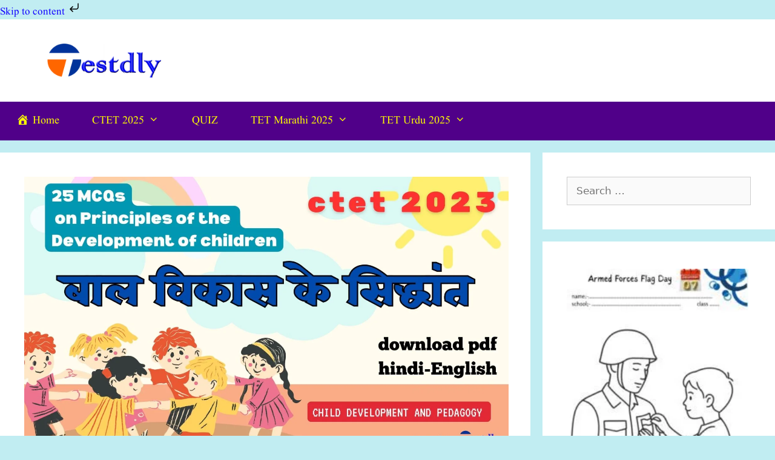

--- FILE ---
content_type: text/html; charset=UTF-8
request_url: https://testdly.in/25-mcqs-on-principles-of-the-development-of-children/
body_size: 175646
content:
<!DOCTYPE html><html lang="en-US" prefix="og: https://ogp.me/ns#"><head><script data-no-optimize="1">var litespeed_docref=sessionStorage.getItem("litespeed_docref");litespeed_docref&&(Object.defineProperty(document,"referrer",{get:function(){return litespeed_docref}}),sessionStorage.removeItem("litespeed_docref"));</script> <meta charset="UTF-8"><meta name="viewport" content="width=device-width, initial-scale=1"> <script id="google_gtagjs-js-consent-mode-data-layer" type="litespeed/javascript">window.dataLayer=window.dataLayer||[];function gtag(){dataLayer.push(arguments)}
gtag('consent','default',{"ad_personalization":"denied","ad_storage":"denied","ad_user_data":"denied","analytics_storage":"denied","functionality_storage":"denied","security_storage":"denied","personalization_storage":"denied","region":["AT","BE","BG","CH","CY","CZ","DE","DK","EE","ES","FI","FR","GB","GR","HR","HU","IE","IS","IT","LI","LT","LU","LV","MT","NL","NO","PL","PT","RO","SE","SI","SK"],"wait_for_update":500});window._googlesitekitConsentCategoryMap={"statistics":["analytics_storage"],"marketing":["ad_storage","ad_user_data","ad_personalization"],"functional":["functionality_storage","security_storage"],"preferences":["personalization_storage"]};window._googlesitekitConsents={"ad_personalization":"denied","ad_storage":"denied","ad_user_data":"denied","analytics_storage":"denied","functionality_storage":"denied","security_storage":"denied","personalization_storage":"denied","region":["AT","BE","BG","CH","CY","CZ","DE","DK","EE","ES","FI","FR","GB","GR","HR","HU","IE","IS","IT","LI","LT","LU","LV","MT","NL","NO","PL","PT","RO","SE","SI","SK"],"wait_for_update":500}</script> <title>बाल विकास के सिद्धांत|25 mcqs on Principles of the development of children - testdly</title><meta name="description" content="बच्चों के साथ काम करने वाले माता-पिता, शिक्षकों और पेशेवरों के लिए बाल विकास के सिद्धांतों को समझना महत्वपूर्ण है। यह जटिल प्रक्रियाओं को समझने के लिए एक"/><meta name="robots" content="index, follow, max-snippet:-1, max-video-preview:-1, max-image-preview:large"/><link rel="canonical" href="https://testdly.in/25-mcqs-on-principles-of-the-development-of-children/" /><meta property="og:locale" content="en_US" /><meta property="og:type" content="article" /><meta property="og:title" content="बाल विकास के सिद्धांत|25 mcqs on Principles of the development of children - testdly" /><meta property="og:description" content="बच्चों के साथ काम करने वाले माता-पिता, शिक्षकों और पेशेवरों के लिए बाल विकास के सिद्धांतों को समझना महत्वपूर्ण है। यह जटिल प्रक्रियाओं को समझने के लिए एक" /><meta property="og:url" content="https://testdly.in/25-mcqs-on-principles-of-the-development-of-children/" /><meta property="og:site_name" content="testdly" /><meta property="article:section" content="pedagogy" /><meta property="og:updated_time" content="2023-06-11T16:03:19+05:30" /><meta property="og:image" content="https://testdly.in/wp-content/uploads/2023/06/25-MCQs-on-Principles-of-the-development-of-children-1024x576.jpg" /><meta property="og:image:secure_url" content="https://testdly.in/wp-content/uploads/2023/06/25-MCQs-on-Principles-of-the-development-of-children-1024x576.jpg" /><meta property="og:image:width" content="909" /><meta property="og:image:height" content="511" /><meta property="og:image:alt" content="25 mcqs on Principles of the development of children" /><meta property="og:image:type" content="image/jpeg" /><meta property="article:published_time" content="2023-06-11T15:09:23+05:30" /><meta property="article:modified_time" content="2023-06-11T16:03:19+05:30" /><meta name="twitter:card" content="summary_large_image" /><meta name="twitter:title" content="बाल विकास के सिद्धांत|25 mcqs on Principles of the development of children - testdly" /><meta name="twitter:description" content="बच्चों के साथ काम करने वाले माता-पिता, शिक्षकों और पेशेवरों के लिए बाल विकास के सिद्धांतों को समझना महत्वपूर्ण है। यह जटिल प्रक्रियाओं को समझने के लिए एक" /><meta name="twitter:image" content="https://testdly.in/wp-content/uploads/2023/06/25-MCQs-on-Principles-of-the-development-of-children-1024x576.jpg" /><meta name="twitter:label1" content="Written by" /><meta name="twitter:data1" content="admintestdly" /><meta name="twitter:label2" content="Time to read" /><meta name="twitter:data2" content="19 minutes" /> <script type="application/ld+json" class="rank-math-schema">{"@context":"https://schema.org","@graph":[{"@type":["Organization","Person"],"@id":"https://testdly.in/#person","name":"admintestdly","url":"https://testdly.in","logo":{"@type":"ImageObject","@id":"https://testdly.in/#logo","url":"http://testdly.in/wp-content/uploads/2020/10/favcon.png","contentUrl":"http://testdly.in/wp-content/uploads/2020/10/favcon.png","caption":"admintestdly","inLanguage":"en-US","width":"1992","height":"1904"},"image":{"@id":"https://testdly.in/#logo"}},{"@type":"WebSite","@id":"https://testdly.in/#website","url":"https://testdly.in","name":"admintestdly","publisher":{"@id":"https://testdly.in/#person"},"inLanguage":"en-US"},{"@type":"ImageObject","@id":"https://testdly.in/wp-content/uploads/2023/06/25-MCQs-on-Principles-of-the-development-of-children.jpg","url":"https://testdly.in/wp-content/uploads/2023/06/25-MCQs-on-Principles-of-the-development-of-children.jpg","width":"2560","height":"1440","caption":"25 mcqs on Principles of the development of children","inLanguage":"en-US"},{"@type":"WebPage","@id":"https://testdly.in/25-mcqs-on-principles-of-the-development-of-children/#webpage","url":"https://testdly.in/25-mcqs-on-principles-of-the-development-of-children/","name":"\u092c\u093e\u0932 \u0935\u093f\u0915\u093e\u0938 \u0915\u0947 \u0938\u093f\u0926\u094d\u0927\u093e\u0902\u0924|25 mcqs on Principles of the development of children - testdly","datePublished":"2023-06-11T15:09:23+05:30","dateModified":"2023-06-11T16:03:19+05:30","isPartOf":{"@id":"https://testdly.in/#website"},"primaryImageOfPage":{"@id":"https://testdly.in/wp-content/uploads/2023/06/25-MCQs-on-Principles-of-the-development-of-children.jpg"},"inLanguage":"en-US"},{"@type":"Person","@id":"https://testdly.in/author/admintestdly/","name":"admintestdly","url":"https://testdly.in/author/admintestdly/","image":{"@type":"ImageObject","@id":"https://testdly.in/wp-content/litespeed/avatar/06070d911e609a623dc8b91979ba60aa.jpg?ver=1768938110","url":"https://testdly.in/wp-content/litespeed/avatar/06070d911e609a623dc8b91979ba60aa.jpg?ver=1768938110","caption":"admintestdly","inLanguage":"en-US"},"sameAs":["http://testdly.in"]},{"@type":"BlogPosting","headline":"\u092c\u093e\u0932 \u0935\u093f\u0915\u093e\u0938 \u0915\u0947 \u0938\u093f\u0926\u094d\u0927\u093e\u0902\u0924|25 mcqs on Principles of the development of children - testdly","datePublished":"2023-06-11T15:09:23+05:30","dateModified":"2023-06-11T16:03:19+05:30","articleSection":"pedagogy","author":{"@id":"https://testdly.in/author/admintestdly/","name":"admintestdly"},"publisher":{"@id":"https://testdly.in/#person"},"description":"\u092c\u091a\u094d\u091a\u094b\u0902 \u0915\u0947 \u0938\u093e\u0925 \u0915\u093e\u092e \u0915\u0930\u0928\u0947 \u0935\u093e\u0932\u0947 \u092e\u093e\u0924\u093e-\u092a\u093f\u0924\u093e, \u0936\u093f\u0915\u094d\u0937\u0915\u094b\u0902 \u0914\u0930 \u092a\u0947\u0936\u0947\u0935\u0930\u094b\u0902 \u0915\u0947 \u0932\u093f\u090f \u092c\u093e\u0932 \u0935\u093f\u0915\u093e\u0938 \u0915\u0947 \u0938\u093f\u0926\u094d\u0927\u093e\u0902\u0924\u094b\u0902 \u0915\u094b \u0938\u092e\u091d\u0928\u093e \u092e\u0939\u0924\u094d\u0935\u092a\u0942\u0930\u094d\u0923 \u0939\u0948\u0964 \u092f\u0939 \u091c\u091f\u093f\u0932 \u092a\u094d\u0930\u0915\u094d\u0930\u093f\u092f\u093e\u0913\u0902 \u0915\u094b \u0938\u092e\u091d\u0928\u0947 \u0915\u0947 \u0932\u093f\u090f \u090f\u0915","name":"\u092c\u093e\u0932 \u0935\u093f\u0915\u093e\u0938 \u0915\u0947 \u0938\u093f\u0926\u094d\u0927\u093e\u0902\u0924|25 mcqs on Principles of the development of children - testdly","@id":"https://testdly.in/25-mcqs-on-principles-of-the-development-of-children/#richSnippet","isPartOf":{"@id":"https://testdly.in/25-mcqs-on-principles-of-the-development-of-children/#webpage"},"image":{"@id":"https://testdly.in/wp-content/uploads/2023/06/25-MCQs-on-Principles-of-the-development-of-children.jpg"},"inLanguage":"en-US","mainEntityOfPage":{"@id":"https://testdly.in/25-mcqs-on-principles-of-the-development-of-children/#webpage"}}]}</script> <link rel='dns-prefetch' href='//cdn.elementor.com' /><link rel='dns-prefetch' href='//www.googletagmanager.com' /><link rel='dns-prefetch' href='//stats.wp.com' /><link rel='dns-prefetch' href='//cdnjs.cloudflare.com' /><link rel='dns-prefetch' href='//pagead2.googlesyndication.com' /><link rel='dns-prefetch' href='//fundingchoicesmessages.google.com' /><link href='https://fonts.gstatic.com' crossorigin rel='preconnect' /><link href='https://fonts.googleapis.com' crossorigin rel='preconnect' /><link rel="alternate" type="application/rss+xml" title="testdly &raquo; Feed" href="https://testdly.in/feed/" /><link rel="alternate" type="application/rss+xml" title="testdly &raquo; Comments Feed" href="https://testdly.in/comments/feed/" /><link rel="alternate" type="application/rss+xml" title="testdly &raquo; बाल विकास के सिद्धांत|25 mcqs on Principles of the development of children Comments Feed" href="https://testdly.in/25-mcqs-on-principles-of-the-development-of-children/feed/" /><link rel="alternate" title="oEmbed (JSON)" type="application/json+oembed" href="https://testdly.in/wp-json/oembed/1.0/embed?url=https%3A%2F%2Ftestdly.in%2F25-mcqs-on-principles-of-the-development-of-children%2F" /><link rel="alternate" title="oEmbed (XML)" type="text/xml+oembed" href="https://testdly.in/wp-json/oembed/1.0/embed?url=https%3A%2F%2Ftestdly.in%2F25-mcqs-on-principles-of-the-development-of-children%2F&#038;format=xml" /><link rel="alternate" type="application/rss+xml" title="testdly &raquo; Stories Feed" href="https://testdly.in/web-stories/feed/"><style id='wp-img-auto-sizes-contain-inline-css' type='text/css'>img:is([sizes=auto i],[sizes^="auto," i]){contain-intrinsic-size:3000px 1500px}
/*# sourceURL=wp-img-auto-sizes-contain-inline-css */</style><link data-asynced="1" as="style" onload="this.onload=null;this.rel='stylesheet'"  rel='preload' id='fontawesome-css-css' href='https://cdnjs.cloudflare.com/ajax/libs/font-awesome/5.15.3/css/all.min.css?ver=6.9' type='text/css' media='all' /><style id="litespeed-ccss">#jp-relatedposts{display:none;padding-top:1em;margin:1em 0;position:relative;clear:both}.jp-relatedposts:after{content:'';display:block;clear:both}#jp-relatedposts h3.jp-relatedposts-headline{margin:0 0 1em;display:inline-block;float:left;font-size:9pt;font-weight:700;font-family:inherit}#jp-relatedposts h3.jp-relatedposts-headline em:before{content:"";display:block;width:100%;min-width:30px;border-top:1px solid #dcdcde;border-top:1px solid rgba(0,0,0,.2);margin-bottom:1em}#jp-relatedposts h3.jp-relatedposts-headline em{font-style:normal;font-weight:700}.dashicons{font-family:dashicons;display:inline-block;line-height:1;font-weight:400;font-style:normal;speak:never;text-decoration:inherit;text-transform:none;text-rendering:auto;-webkit-font-smoothing:antialiased;-moz-osx-font-smoothing:grayscale;width:20px;height:20px;font-size:20px;vertical-align:top;text-align:center}.dashicons-admin-home:before{content:"\f102"}.menu-item i._mi{display:inline-block;vertical-align:middle}.menu-item i._mi{width:auto;height:auto;margin-top:-.265em;font-size:1.2em;line-height:1}.menu-item i._before{margin-right:.25em}ul{box-sizing:border-box}:root{--wp--preset--font-size--normal:16px;--wp--preset--font-size--huge:42px}.screen-reader-text{border:0;clip:rect(1px,1px,1px,1px);clip-path:inset(50%);height:1px;margin:-1px;overflow:hidden;padding:0;position:absolute;width:1px;word-wrap:normal!important}:root{--wp--preset--aspect-ratio--square:1;--wp--preset--aspect-ratio--4-3:4/3;--wp--preset--aspect-ratio--3-4:3/4;--wp--preset--aspect-ratio--3-2:3/2;--wp--preset--aspect-ratio--2-3:2/3;--wp--preset--aspect-ratio--16-9:16/9;--wp--preset--aspect-ratio--9-16:9/16;--wp--preset--color--black:#000;--wp--preset--color--cyan-bluish-gray:#abb8c3;--wp--preset--color--white:#fff;--wp--preset--color--pale-pink:#f78da7;--wp--preset--color--vivid-red:#cf2e2e;--wp--preset--color--luminous-vivid-orange:#ff6900;--wp--preset--color--luminous-vivid-amber:#fcb900;--wp--preset--color--light-green-cyan:#7bdcb5;--wp--preset--color--vivid-green-cyan:#00d084;--wp--preset--color--pale-cyan-blue:#8ed1fc;--wp--preset--color--vivid-cyan-blue:#0693e3;--wp--preset--color--vivid-purple:#9b51e0;--wp--preset--color--contrast:var(--contrast);--wp--preset--color--contrast-2:var(--contrast-2);--wp--preset--color--contrast-3:var(--contrast-3);--wp--preset--color--base:var(--base);--wp--preset--color--base-2:var(--base-2);--wp--preset--color--base-3:var(--base-3);--wp--preset--color--accent:var(--accent);--wp--preset--gradient--vivid-cyan-blue-to-vivid-purple:linear-gradient(135deg,rgba(6,147,227,1) 0%,#9b51e0 100%);--wp--preset--gradient--light-green-cyan-to-vivid-green-cyan:linear-gradient(135deg,#7adcb4 0%,#00d082 100%);--wp--preset--gradient--luminous-vivid-amber-to-luminous-vivid-orange:linear-gradient(135deg,rgba(252,185,0,1) 0%,rgba(255,105,0,1) 100%);--wp--preset--gradient--luminous-vivid-orange-to-vivid-red:linear-gradient(135deg,rgba(255,105,0,1) 0%,#cf2e2e 100%);--wp--preset--gradient--very-light-gray-to-cyan-bluish-gray:linear-gradient(135deg,#eee 0%,#a9b8c3 100%);--wp--preset--gradient--cool-to-warm-spectrum:linear-gradient(135deg,#4aeadc 0%,#9778d1 20%,#cf2aba 40%,#ee2c82 60%,#fb6962 80%,#fef84c 100%);--wp--preset--gradient--blush-light-purple:linear-gradient(135deg,#ffceec 0%,#9896f0 100%);--wp--preset--gradient--blush-bordeaux:linear-gradient(135deg,#fecda5 0%,#fe2d2d 50%,#6b003e 100%);--wp--preset--gradient--luminous-dusk:linear-gradient(135deg,#ffcb70 0%,#c751c0 50%,#4158d0 100%);--wp--preset--gradient--pale-ocean:linear-gradient(135deg,#fff5cb 0%,#b6e3d4 50%,#33a7b5 100%);--wp--preset--gradient--electric-grass:linear-gradient(135deg,#caf880 0%,#71ce7e 100%);--wp--preset--gradient--midnight:linear-gradient(135deg,#020381 0%,#2874fc 100%);--wp--preset--font-size--small:13px;--wp--preset--font-size--medium:20px;--wp--preset--font-size--large:36px;--wp--preset--font-size--x-large:42px;--wp--preset--spacing--20:.44rem;--wp--preset--spacing--30:.67rem;--wp--preset--spacing--40:1rem;--wp--preset--spacing--50:1.5rem;--wp--preset--spacing--60:2.25rem;--wp--preset--spacing--70:3.38rem;--wp--preset--spacing--80:5.06rem;--wp--preset--shadow--natural:6px 6px 9px rgba(0,0,0,.2);--wp--preset--shadow--deep:12px 12px 50px rgba(0,0,0,.4);--wp--preset--shadow--sharp:6px 6px 0px rgba(0,0,0,.2);--wp--preset--shadow--outlined:6px 6px 0px -3px rgba(255,255,255,1),6px 6px rgba(0,0,0,1);--wp--preset--shadow--crisp:6px 6px 0px rgba(0,0,0,1)}.ays-quiz-container p{padding:0 10px;margin:1em 0}.ays-quiz-container form span{margin-top:0;margin:0}.ays-field{display:flex;text-align:left;opacity:1;margin-bottom:10px;position:relative}[id^=ays-quiz-container-] .ays-field input[type=radio]{display:none!important}.ays-quiz-answers .ays-field input~label[for^=ays-answer-]{font-weight:600;color:#484848;margin-bottom:0;width:100%;height:unset;display:block!important;padding:10px;word-wrap:break-word!important;white-space:initial!important;line-height:33px;text-transform:initial;max-width:100%;margin:0!important;letter-spacing:unset}.ays-field.ays_list_view_item input~label:before{content:"";display:inline-block;background:#ddd;background-clip:content-box;width:20px;height:20px;border:3px solid #ccc;padding:3px;box-sizing:border-box;vertical-align:middle;margin-right:10px;position:unset}.ays-field.ays_list_view_item input[type=radio]~label:before{border-radius:50%}[id^=ays-quiz-container-] *{box-sizing:border-box;word-wrap:break-word}div.ays-quiz-container[id^=ays-quiz-container-] p:empty{display:none}[id^=ays_finish_quiz_] div.step{display:flex;justify-content:center;align-items:center;border:0 none;width:100%;position:relative;padding-top:45px}[id^=ays_finish_quiz_]>div.step.ays_thank_you_fs{padding-top:0!important}[id^=ays_finish_quiz_]>div.step.ays_thank_you_fs .ays-abs-fs.ays-end-page{margin-top:0!important}[id^=ays_finish_quiz_] div.step div.ays-abs-fs{width:90%;position:relative}[id^=ays_finish_quiz_] div.step:not(:first-of-type){display:none}[id^=ays_finish_quiz_] input[type=text]{padding:15px;border:1px solid #ccc;border-radius:3px!important;margin-bottom:10px;width:100%;box-sizing:border-box;color:#2c3e50;font-size:13px;height:auto;background:#fff}div.ays-quiz-container[id^=ays-quiz-container-] .information_form label[for^=ays_form_field]{text-align:left;display:block}[id^=ays_finish_quiz_] .action-button{display:inline-block;height:initial!important;width:auto;font-weight:700;border:0 none;margin:10px 5px;line-height:1;text-transform:initial!important;max-width:100%;min-width:fit-content;box-shadow:unset;text-align:center}[id^=ays_finish_quiz_] .action-button.ays_finish{margin:10px 5px}div.ays-quiz-container[id^=ays-quiz-container-] .ays-quiz-social-shares{margin:15px 0;text-align:center}div.ays-quiz-container[id^=ays-quiz-container-] .ays-quiz-share-btn-icon{font-family:FontAwesome;speak:none;font-style:normal;font-weight:400;font-variant:normal;text-transform:none;line-height:1;-webkit-font-smoothing:antialiased;-moz-osx-font-smoothing:grayscale;font-size:14px}.ays-share-btn-linkedin .ays-quiz-share-btn-icon:before{content:"\f08c"}.ays-share-btn-facebook .ays-quiz-share-btn-icon:before{content:"\f082"}.ays-share-btn-twitter .ays-quiz-share-btn-icon:before{content:"\f081"}.ays-share-btn-vkontakte .ays-quiz-share-btn-icon:before{content:"\f189"}.ays-share-btn,.ays-share-btn *{box-sizing:border-box}.ays-share-btn,.ays-share-btn *,.ays-share-btn *:before,.ays-share-btn *:after{box-sizing:border-box}div.ays-quiz-container[id^=ays-quiz-container-] .ays-share-btn{position:relative;display:inline-block;height:24px;margin:0;padding:2px 8px;line-height:1.53;letter-spacing:.04em;vertical-align:top;font-size:12px;font-weight:700;font-family:"Helvetica Neue",Arial,sans-serif;color:#111;background:#e0e0e0;border:1px solid #c7c7c7;border-radius:2px;text-decoration:none}.ays-share-btn.ays-share-btn-branded{color:#fff}.ays-share-btn.ays-share-btn-branded.ays-share-btn-twitter{background:#55acee!important;border-color:#3ea1ec!important}.ays-share-btn.ays-share-btn-branded.ays-share-btn-facebook{background:#3b5998!important;border-color:#344e86!important}.ays-share-btn.ays-share-btn-branded.ays-share-btn-vkontakte{background:#486c91!important;border-color:#4b719a!important}.ays-share-btn.ays-share-btn-branded.ays-share-btn-linkedin{background:#0976b4!important;color:#fff!important;border-color:#08669c!important}.ays-share-btn.ays-share-btn-twitter .ays-quiz-share-btn-icon,.ays-share-btn.ays-share-btn-linkedin .ays-quiz-share-btn-icon{position:relative;top:1px}@-moz-document url-prefix(){.ays-share-btn.ays-share-btn-twitter .ays-quiz-share-btn-icon,.ays-share-btn.ays-share-btn-linkedin .ays-quiz-share-btn-icon{top:0}}.ays-share-btn .ays-share-btn-text{padding-left:2px}.ays-question-counter{position:absolute;right:8px;top:0;color:rgba(0,0,0,.6);margin:1em 0}.ays_buttons_div{display:flex;margin-top:15px;margin-bottom:15px;flex-wrap:wrap}.ays_buttons_div input{height:40px}.ays-quiz-container .ays_display_none{display:none!important}.ays_arrow{background:0 0!important;font-size:40px!important}.ays-field label.ays_position_initial,.ays-field.ays_list_view_item input+label{position:initial!important}.ays-field.ays_list_view_item label[for^=ays-answer]:last-of-type:before{content:none!important}.ays-quiz-container .ays-loader{display:none}.ays-quiz-after-timer{display:none;margin:0!important}.ays_average{display:none}.ays_quiz_form_input{display:block!important}.ays-quiz-container *:after{content:none}.ays-quiz-container .ays-field label:last-child{overflow:hidden}.ays-quiz-container .ays-field input~label[for^=ays-answer]:empty{display:none!important;padding:0!important}.ays-quiz-container .ays-field input~label[for^=ays-answer].ays_empty_before_content:before{content:none!important}.ays-field label.ays_answer_image{overflow:hidden;border-radius:0;margin:0;padding:0;line-height:0!important}.ays_empty_before_content:before{content:none!important}.ays_score_display_none{display:none}.ays-form-title{margin-bottom:20px;font-size:20px;text-align:inherit}.ays_quiz_question{word-wrap:break-word}.ays-quiz-container .ays-field{word-break:break-all}.ays-quiz-container[id^=ays-quiz-container] .ays_fa{display:inline-block;font:normal normal normal 14px/1 FontAwesome;font-family:FontAwesome;font-size:inherit;text-rendering:auto;-webkit-font-smoothing:antialiased;-moz-osx-font-smoothing:grayscale}.ays_fa_flag_checkered:before{content:"\f11e";font-weight:900}.ays_fa_arrow_left:before{content:"\f060";font-weight:900}.ays_fa_arrow_right:before{content:"\f061";font-weight:900}.ays_fa_undo:before{content:"\f0e2";font-weight:400}.ays_fa_volume_up:before{content:"\f028";font-weight:400}.ays_restart_button_p{text-align:center!important;margin:0!important}.action-button.ays_restart_button{width:auto;max-width:100%;padding:10px 20px;font-size:14px;font-family:inherit}.action-button.ays_restart_button span{margin-left:7px}div.ays_quiz_results_page{display:none}.ays_questtion_explanation,.wrong_answer_text,.right_answer_text{text-align:initial}.ays_animated_x5ms{-webkit-animation-duration:.5s!important;animation-duration:.5s!important;-webkit-animation-fill-mode:both;animation-fill-mode:both}.ays_music_sound{display:flex;z-index:998;width:35px;padding:0;margin:0}.ays_music_sound>i{font-size:20px;vertical-align:middle}.ays-progress{position:relative;overflow:hidden;margin-bottom:15px}.ays-progress-bar{overflow:hidden;width:0;height:100%;position:absolute;top:0;left:0;border-radius:5px}.ays-progress-value{color:#333;display:block;font-size:12px;line-height:15px;white-space:nowrap;background-color:transparent}.ays-progress-bg{position:relative;height:8px;border-radius:5px;overflow:hidden}.ays-progress-bar:after{background-image:-webkit-linear-gradient(45deg,rgba(255,255,255,.15) 25%,transparent 25%,transparent 50%,rgba(255,255,255,.15) 50%,rgba(255,255,255,.15) 75%,transparent 75%,transparent);background-image:-o-linear-gradient(45deg,rgba(255,255,255,.15) 25%,transparent 25%,transparent 50%,rgba(255,255,255,.15) 50%,rgba(255,255,255,.15) 75%,transparent 75%,transparent);background-image:linear-gradient(45deg,rgba(255,255,255,.15) 25%,transparent 25%,transparent 50%,rgba(255,255,255,.15) 50%,rgba(255,255,255,.15) 75%,transparent 75%,transparent);-webkit-background-size:40px 40px;background-size:40px 40px;position:absolute;content:''!important;top:0;left:0;width:100%;height:100%}.ays-progress.first{-moz-border-radius:10px;-webkit-border-radius:10px;-ms-border-radius:10px;border-radius:10px;margin-bottom:10px;padding:0;background-color:#000;border:1px solid}.ays-progress-bar.first{-moz-border-radius:10px;-webkit-border-radius:10px;-ms-border-radius:10px;border-radius:10px;display:block;height:15px;width:0;margin:0;padding:0;background-color:#fff}.ays-progress-bar.first:after{content:none!important}.ays-progress-value.first{position:absolute;z-index:1;width:0;height:100%;text-align:center}.ays-progress-bg.first{height:15px;background:0 0}.ays_quiz_music{display:none!important}div.ays-quiz-container[id^=ays-quiz-container-] .ays-quiz-answers .ays-field input+label[for^=ays-answer-]{margin-top:0!important}a{text-decoration:none!important}h3,p{font-family:"Segoe UI",Roboto,Oxygen-Sans,Ubuntu,Cantarell,"Helvetica Neue",sans-serif}.eztoc-hide{display:none}.grid-30:after,.grid-30:before,.grid-70:after,.grid-70:before,.grid-container:after,.grid-container:before,[class*=mobile-grid-]:after,[class*=mobile-grid-]:before,[class*=tablet-grid-]:after,[class*=tablet-grid-]:before{content:".";display:block;overflow:hidden;visibility:hidden;font-size:0;line-height:0;width:0;height:0}.grid-30:after,.grid-70:after,.grid-container:after,[class*=mobile-grid-]:after,[class*=tablet-grid-]:after{clear:both}.grid-container{margin-left:auto;margin-right:auto;max-width:1200px;padding-left:10px;padding-right:10px}.grid-30,.grid-70,[class*=mobile-grid-],[class*=tablet-grid-]{box-sizing:border-box;padding-left:10px;padding-right:10px}.grid-parent{padding-left:0;padding-right:0}@media (max-width:767px){.mobile-grid-100{clear:both;width:100%}}@media (min-width:768px) and (max-width:1024px){.tablet-grid-30{float:left;width:30%}.tablet-grid-70{float:left;width:70%}}@media (min-width:1025px){.grid-30{float:left;width:30%}.grid-70{float:left;width:70%}}a,body,div,em,form,h3,html,label,li,p,span,ul{border:0;margin:0;padding:0}html{font-family:sans-serif;-webkit-text-size-adjust:100%;-ms-text-size-adjust:100%}article,aside,header,main,nav{display:block}audio{display:inline-block;vertical-align:baseline}audio:not([controls]){display:none;height:0}ul{list-style:none}a{background-color:transparent}a img{border:0}body,button,input{font-family:-apple-system,system-ui,BlinkMacSystemFont,"Segoe UI",Helvetica,Arial,sans-serif,"Apple Color Emoji","Segoe UI Emoji","Segoe UI Symbol";font-weight:400;text-transform:none;font-size:17px;line-height:1.5}p{margin-bottom:1.5em}h3{font-family:inherit;font-size:100%;font-style:inherit;font-weight:inherit}h3{font-size:29px;margin-bottom:20px;line-height:1.2em;font-weight:400;text-transform:none}ul{margin:0 0 1.5em 3em}ul{list-style:disc}li>ul{margin-bottom:0;margin-left:1.5em}em,i{font-style:italic}img{height:auto;max-width:100%}button,input{font-size:100%;margin:0;vertical-align:baseline}button,html input[type=button],input[type=submit]{border:1px solid transparent;background:#55555e;-webkit-appearance:button;padding:10px 20px;color:#fff}input[type=radio]{box-sizing:border-box;padding:0}input[type=search]{-webkit-appearance:textfield;box-sizing:content-box}input[type=search]::-webkit-search-decoration{-webkit-appearance:none}button::-moz-focus-inner,input::-moz-focus-inner{border:0;padding:0}input[type=search],input[type=text]{background:#fafafa;color:#666;border:1px solid #ccc;border-radius:0;padding:10px 15px;box-sizing:border-box;max-width:100%}a{text-decoration:none}.size-full,.size-medium{max-width:100%;height:auto}.screen-reader-text{border:0;clip:rect(1px,1px,1px,1px);clip-path:inset(50%);height:1px;margin:-1px;overflow:hidden;padding:0;position:absolute!important;width:1px;word-wrap:normal!important}.inside-header:not(.grid-container):after,.site-content:after,.site-header:after{content:"";display:table;clear:both}.main-navigation{z-index:100;padding:0;clear:both;display:block}.main-navigation a{display:block;text-decoration:none;font-weight:400;text-transform:none;font-size:15px}.main-navigation ul{list-style:none;margin:0;padding-left:0}.main-navigation .main-nav ul li a{padding-left:20px;padding-right:20px;line-height:60px}.inside-navigation{position:relative}.main-navigation li{float:left;position:relative}.main-navigation ul ul{display:block;box-shadow:1px 1px 0 rgba(0,0,0,.1);float:left;position:absolute;left:-99999px;opacity:0;z-index:99999;width:200px;text-align:left;top:auto;height:0;overflow:hidden}.main-navigation ul ul a{display:block}.main-navigation ul ul li{width:100%}.main-navigation .main-nav ul ul li a{line-height:normal;padding:10px 20px;font-size:14px}.main-navigation .main-nav ul li.menu-item-has-children>a{padding-right:0;position:relative}.menu-item-has-children .dropdown-menu-toggle{display:inline-block;height:100%;clear:both;padding-right:20px;padding-left:10px}.site-header{position:relative}.inside-header{padding:20px 40px}.site-logo{display:inline-block;max-width:100%}.site-header .header-image{vertical-align:middle}.posted-on .updated{display:none}.site-content{word-wrap:break-word}.comment-form input{margin-bottom:10px}#cancel-comment-reply-link{padding-left:10px}.widget-area .widget{padding:40px}.sidebar .widget :last-child{margin-bottom:0}.widget ul{margin:0}.widget .search-field{width:100%}.widget_search .search-submit{display:none}.widget{margin:0 0 30px;box-sizing:border-box}.sidebar .widget{font-size:17px}.widget ul li{list-style-type:none;position:relative;padding-bottom:5px}.post{margin:0 0 2em}.separate-containers .inside-article{padding:40px}.separate-containers .site-main>*,.separate-containers .widget{margin-bottom:20px}.separate-containers .site-main{margin:20px}.separate-containers.right-sidebar .site-main{margin-left:0}.separate-containers .inside-right-sidebar{margin-top:20px;margin-bottom:20px}.page-header-image-single{line-height:0}.separate-containers .inside-article>[class*=page-header-]{margin-bottom:2em;margin-top:0}.separate-containers .page-header-image-single{margin-top:20px}.container.grid-container{width:auto}.menu-toggle{display:none}.menu-toggle{padding:0 20px;line-height:60px;margin:0;font-weight:400;text-transform:none;font-size:15px}button.menu-toggle{background-color:transparent;width:100%;border:0;text-align:center}.menu-toggle .mobile-menu{padding-left:3px}@media (max-width:768px){.site-header{text-align:center}.content-area,.sidebar{float:none;width:100%;left:0;right:0}.site-main{margin-left:0!important;margin-right:0!important}body:not(.no-sidebar) .site-main{margin-bottom:0!important}}body{background-color:#c1edf2;color:#3a0202}a{color:#1000ff}body .grid-container{max-width:1300px}.site-header .header-image{width:200px}:root{--contrast:#222;--contrast-2:#575760;--contrast-3:#b2b2be;--base:#f0f0f0;--base-2:#f7f8f9;--base-3:#fff;--accent:#1e73be}.gp-modal:not(.gp-modal--open):not(.gp-modal--transition){display:none}.gp-modal__overlay{display:none;position:fixed;top:0;left:0;right:0;bottom:0;background:rgba(0,0,0,.2);display:flex;justify-content:center;align-items:center;z-index:10000;backdrop-filter:blur(3px);opacity:0}.gp-modal__container{max-width:100%;max-height:100vh;transform:scale(.9);padding:0 10px}.search-modal-fields{display:flex}.gp-search-modal .gp-modal__overlay{align-items:flex-start;padding-top:25vh;background:var(--gp-search-modal-overlay-bg-color)}.search-modal-form{width:500px;max-width:100%;background-color:var(--gp-search-modal-bg-color);color:var(--gp-search-modal-text-color)}.search-modal-form .search-field{width:100%;height:60px;background-color:transparent;border:0;appearance:none;color:currentColor}.search-modal-fields button{background-color:transparent;border:0;color:currentColor;width:60px}body,button,input{font-family:-apple-system,system-ui,BlinkMacSystemFont,"Segoe UI",Helvetica,Arial,sans-serif,"Apple Color Emoji","Segoe UI Emoji","Segoe UI Symbol"}body{line-height:1.5}.main-navigation a,.menu-toggle{font-family:"Bitter",serif;font-weight:700;text-transform:capitalize;font-size:18px}.main-navigation .main-nav ul ul li a{font-size:15px}.sidebar .widget{font-size:17px}button:not(.menu-toggle),html input[type=button],input[type=submit]{font-family:"Fredoka One",display;text-transform:capitalize;font-size:18px}h3{font-size:20px}@media (max-width:768px){h3{font-size:24px}}.site-header{background-color:#fff;color:#930027}.site-header a{color:#0083db}.main-navigation,.main-navigation ul ul{background-color:#500089}.main-navigation .main-nav ul li a,.main-navigation .menu-toggle{color:#ff0}.main-navigation .main-nav ul li[class*=current-menu-]>a{color:#fff;background-color:#3f3f3f}.main-navigation ul ul{background-color:#2f93a3}.main-navigation .main-nav ul ul li a{color:#fff}.separate-containers .inside-article{background-color:#fff}.sidebar .widget{background-color:#fff}input[type=text],input[type=search]{color:#666;background-color:#fafafa;border-color:#ccc}button,html input[type=button],input[type=submit]{color:#fff;background-color:#666}:root{--gp-search-modal-bg-color:var(--base-3);--gp-search-modal-text-color:var(--contrast);--gp-search-modal-overlay-bg-color:rgba(0,0,0,.2)}.inside-header{padding:40px 40px 40px 70px}.separate-containers .inside-article{padding:40px 36px 40px 40px}.main-navigation .main-nav ul li a,.menu-toggle{padding-left:27px;padding-right:27px;line-height:64px}.main-navigation .main-nav ul ul li a{padding:18px 27px}.main-navigation ul ul{width:255px}.menu-item-has-children .dropdown-menu-toggle{padding-right:27px}@media (max-width:768px){.separate-containers .inside-article{padding:30px}}@media (max-width:1000px){.main-navigation .menu-toggle{display:block}.main-navigation ul{display:none}}@media (max-width:1000px){.main-navigation:not(.slideout-navigation) a,.main-navigation .menu-toggle{font-size:20px}.main-navigation:not(.slideout-navigation) .main-nav ul ul li a{font-size:17px}}@media (max-width:1000px){.main-navigation .menu-toggle{padding-left:18px;padding-right:18px}.main-navigation .main-nav ul li a,.main-navigation .menu-toggle{line-height:65px}}.post-image-above-header .inside-article div.featured-image{margin-bottom:4em}.dropdown-menu-toggle:before,.menu-toggle:before,.search-form .search-submit:before{-moz-osx-font-smoothing:grayscale;-webkit-font-smoothing:antialiased;font-style:normal;font-variant:normal;text-rendering:auto;line-height:1}.menu-toggle:before{content:"\f0c9";font-family:GeneratePress;width:1.28571429em;text-align:center;display:inline-block}.dropdown-menu-toggle:before{content:"\f107";font-family:GeneratePress;display:inline-block;width:.8em;text-align:left}.search-form .search-submit:before{content:"\f002";font-family:GeneratePress;width:1.28571429em;text-align:center;display:inline-block}.rpwwt-widget ul{list-style:outside none none;margin-left:0;margin-right:0;padding-left:0;padding-right:0}.rpwwt-widget ul li{overflow:hidden;margin:0 0 1.5em}.rpwwt-widget ul li img{display:inline;float:left;margin:.3em .75em .75em 0}#rpwwt-recent-posts-widget-with-thumbnails-2 img{max-width:300px;width:100%;height:auto}body{font-family:'nafees nastaleeq'!important}h3{font-family:'Jameel Nastaleeq'!important;font-weight:400!important}p{font-family:'Jameel Nastaleeq'!important;font-weight:400!important}li{font-family:'Jameel Nastaleeq'!important;font-weight:400!important}a{font-family:'Jameel Nastaleeq'!important;font-weight:400!important}@media screen and (max-width:783px)#heateor_sss_sharing_more_providers .filter input.search{border:1px solid #ccc;width:92.8%}.post-image-above-header .inside-article .featured-image{margin-top:0;margin-bottom:2em}.post-image-aligned-center .featured-image{text-align:center}div#ays-quiz-container-54 *{box-sizing:border-box}#ays-quiz-container-54 #ays_finish_quiz_54 div.step{min-height:350px}#ays-quiz-container-54.ays-quiz-container .ays-questions-container label[for^=ays-answer-],#ays-quiz-container-54.ays-quiz-container .ays-questions-container p,#ays-quiz-container-54.ays-quiz-container .ays-questions-container .ays_score_message,#ays-quiz-container-54.ays-quiz-container .ays-questions-container .ays_message{color:#2c2c2c;outline:none}#ays-quiz-container-54 .ays_quiz_question,#ays-quiz-container-54 .ays_quiz_question *:not([class^=enlighter]){color:#2c2c2c}#ays-quiz-container-54 input:first-letter{color:initial!important}#ays-quiz-container-54 p::first-letter:not(.ays_no_questions_message){color:#2c2c2c!important;background-color:transparent!important;font-size:inherit!important;font-weight:inherit!important;float:none!important;line-height:inherit!important;margin:0!important;padding:0!important}#ays-quiz-container-54 .ays-field *{font-size:15px!important}#ays-quiz-container-54 .ays_quiz_question p{font-size:16px;text-align:center}#ays-quiz-container-54 .ays_quiz_question{text-align:center;margin-bottom:10px}div#ays-quiz-container-54 .ays-questions-container .ays-field,div#ays-quiz-container-54 .ays-questions-container .ays-field input~label[for^=ays-answer-],div#ays-quiz-container-54 .ays-questions-container .ays_quiz_question,div#ays-quiz-container-54 .ays-questions-container .ays_quiz_question *{word-break:break-word}#ays-quiz-container-54 .ays_thank_you_fs p{text-align:center}#ays-quiz-container-54 .information_form input[type=text]{color:initial!important;outline:none;margin-left:0;background-image:unset}#ays-quiz-container-54 .wrong_answer_text{color:#ff4d4d}#ays-quiz-container-54 .right_answer_text{color:#3c3}#ays-quiz-container-54 #ays_finish_quiz_54 .ays-progress{border-color:rgba(44,44,44,.8)}#ays-quiz-container-54 #ays_finish_quiz_54 .ays-progress-bg{background-color:rgba(44,44,44,.3)}#ays-quiz-container-54 .ays-progress-value{color:#2c2c2c;text-align:center}#ays-quiz-container-54 .ays-progress-bar{background-color:#fff}#ays-quiz-container-54 .ays_music_sound{color:#2c2c2c}#ays-quiz-container-54 .ays-form-title{color:#2c2c2c}#ays-quiz-container-54 #ays_finish_quiz_54 .action-button,div#ays-quiz-container-54 #ays_finish_quiz_54 .action-button.ays_restart_button{background-color:#fff;color:#2c2c2c;font-size:17px;padding:10px 20px;border-radius:3px;white-space:nowrap;letter-spacing:0;box-shadow:unset;white-space:normal;word-break:break-word}#ays-quiz-container-54 #ays_finish_quiz_54 .action-button.ays_arrow{color:#2c2c2c!important;white-space:nowrap;padding:5px 10px}#ays-quiz-container-54 .ays_restart_button{color:#2c2c2c}#ays-quiz-container-54 .ays_restart_button_p{display:flex;justify-content:center;flex-wrap:wrap}#ays-quiz-container-54 .ays_buttons_div{justify-content:center}#ays-quiz-container-54 input[type=button],#ays-quiz-container-54 input[type=submit]{color:#2c2c2c!important;outline:none}#ays-quiz-container-54 .ays_finish.action-button{margin:10px 5px}#ays-quiz-container-54 .ays-share-btn.ays-share-btn-branded{color:#fff;margin-bottom:5px;display:inline-block}#ays-quiz-container-54 .ays-field{border-color:#444;border-style:solid;border-width:1px;box-shadow:none;flex-direction:row-reverse}#ays-quiz-container-54 #ays_finish_quiz_54 .ays-field input~label[for^=ays-answer-]{padding:5px}#ays-quiz-container-54 #ays_finish_quiz_54 .ays-field{margin-bottom:10px;position:relative}#ays-quiz-container-54 label[for^=ays-answer]:before,#ays-quiz-container-54 label[for^=ays-answer]:before{-webkit-mask-image:unset;mask-image:unset}@media screen and (max-width:768px){#ays-quiz-container-54 .ays_quiz_question p{font-size:16px}#ays-quiz-container-54 .ays-field *{font-size:15px!important}div#ays-quiz-container-54 #ays_finish_quiz_54 .action-button,div#ays-quiz-container-54 #ays_finish_quiz_54 .action-button.ays_restart_button{font-size:17px}}#ays-quiz-container-54 #ays_finish_quiz_54 div.step{background-color:rgba(255,255,255,.2);border:1px solid rgba(255,255,255,.8)}div#ays-quiz-container-47 *{box-sizing:border-box}#ays-quiz-container-47 #ays_finish_quiz_47 div.step{min-height:350px}#ays-quiz-container-47.ays-quiz-container .ays-questions-container label[for^=ays-answer-],#ays-quiz-container-47.ays-quiz-container .ays-questions-container p,#ays-quiz-container-47.ays-quiz-container .ays-questions-container .ays_score_message,#ays-quiz-container-47.ays-quiz-container .ays-questions-container .ays_message{color:#2c2c2c;outline:none}#ays-quiz-container-47 .ays_quiz_question,#ays-quiz-container-47 .ays_quiz_question *:not([class^=enlighter]){color:#2c2c2c}#ays-quiz-container-47 input:first-letter{color:initial!important}#ays-quiz-container-47 p::first-letter:not(.ays_no_questions_message){color:#2c2c2c!important;background-color:transparent!important;font-size:inherit!important;font-weight:inherit!important;float:none!important;line-height:inherit!important;margin:0!important;padding:0!important}#ays-quiz-container-47 .ays-field *{font-size:15px!important}#ays-quiz-container-47 .ays_quiz_question p{font-size:16px;text-align:center}#ays-quiz-container-47 .ays_quiz_question{text-align:center;margin-bottom:10px}div#ays-quiz-container-47 .ays-questions-container .ays-field,div#ays-quiz-container-47 .ays-questions-container .ays-field input~label[for^=ays-answer-],div#ays-quiz-container-47 .ays-questions-container .ays_quiz_question,div#ays-quiz-container-47 .ays-questions-container .ays_quiz_question *{word-break:break-word}#ays-quiz-container-47 .ays_thank_you_fs p{text-align:center}#ays-quiz-container-47 .information_form input[type=text]{color:initial!important;outline:none;margin-left:0;background-image:unset}#ays-quiz-container-47 .wrong_answer_text{color:#ff4d4d}#ays-quiz-container-47 .right_answer_text{color:#3c3}#ays-quiz-container-47 #ays_finish_quiz_47 .ays-progress{border-color:rgba(44,44,44,.8)}#ays-quiz-container-47 #ays_finish_quiz_47 .ays-progress-bg{background-color:rgba(44,44,44,.3)}#ays-quiz-container-47 .ays-progress-value{color:#2c2c2c;text-align:center}#ays-quiz-container-47 .ays-progress-bar{background-color:#fff}#ays-quiz-container-47 .ays_music_sound{color:#2c2c2c}#ays-quiz-container-47 .ays-form-title{color:#2c2c2c}#ays-quiz-container-47 #ays_finish_quiz_47 .action-button,div#ays-quiz-container-47 #ays_finish_quiz_47 .action-button.ays_restart_button{background-color:#fff;color:#2c2c2c;font-size:17px;padding:10px 20px;border-radius:3px;white-space:nowrap;letter-spacing:0;box-shadow:unset;white-space:normal;word-break:break-word}#ays-quiz-container-47 #ays_finish_quiz_47 .action-button.ays_arrow{color:#2c2c2c!important;white-space:nowrap;padding:5px 10px}#ays-quiz-container-47 .ays_restart_button{color:#2c2c2c}#ays-quiz-container-47 .ays_restart_button_p{display:flex;justify-content:center;flex-wrap:wrap}#ays-quiz-container-47 .ays_buttons_div{justify-content:center}#ays-quiz-container-47 input[type=button],#ays-quiz-container-47 input[type=submit]{color:#2c2c2c!important;outline:none}#ays-quiz-container-47 .ays_finish.action-button{margin:10px 5px}#ays-quiz-container-47 .ays-share-btn.ays-share-btn-branded{color:#fff;margin-bottom:5px;display:inline-block}#ays-quiz-container-47 .ays-field{border-color:#444;border-style:solid;border-width:1px;box-shadow:none;flex-direction:row-reverse}#ays-quiz-container-47 #ays_finish_quiz_47 .ays-field input~label[for^=ays-answer-]{padding:5px}#ays-quiz-container-47 #ays_finish_quiz_47 .ays-field{margin-bottom:10px;position:relative}#ays-quiz-container-47 label[for^=ays-answer]:before,#ays-quiz-container-47 label[for^=ays-answer]:before{-webkit-mask-image:unset;mask-image:unset}@media screen and (max-width:768px){#ays-quiz-container-47 .ays_quiz_question p{font-size:16px}#ays-quiz-container-47 .ays-field *{font-size:15px!important}div#ays-quiz-container-47 #ays_finish_quiz_47 .action-button,div#ays-quiz-container-47 #ays_finish_quiz_47 .action-button.ays_restart_button{font-size:17px}}#ays-quiz-container-47 #ays_finish_quiz_47 div.step{background-color:rgba(255,255,255,.2);border:1px solid rgba(255,255,255,.8)}div#ays-quiz-container-38 *{box-sizing:border-box}#ays-quiz-container-38 #ays_finish_quiz_38 div.step{min-height:350px}#ays-quiz-container-38.ays-quiz-container .ays-questions-container label[for^=ays-answer-],#ays-quiz-container-38.ays-quiz-container .ays-questions-container p,#ays-quiz-container-38.ays-quiz-container .ays-questions-container .ays_score_message,#ays-quiz-container-38.ays-quiz-container .ays-questions-container .ays_message{color:#2c2c2c;outline:none}#ays-quiz-container-38 .ays_quiz_question,#ays-quiz-container-38 .ays_quiz_question *:not([class^=enlighter]){color:#2c2c2c}#ays-quiz-container-38 input:first-letter{color:initial!important}#ays-quiz-container-38 p::first-letter:not(.ays_no_questions_message){color:#2c2c2c!important;background-color:transparent!important;font-size:inherit!important;font-weight:inherit!important;float:none!important;line-height:inherit!important;margin:0!important;padding:0!important}#ays-quiz-container-38 .ays-field *{font-size:15px!important}#ays-quiz-container-38 .ays_quiz_question p{font-size:16px;text-align:center}#ays-quiz-container-38 .ays_quiz_question{text-align:center;margin-bottom:10px}div#ays-quiz-container-38 .ays-questions-container .ays-field,div#ays-quiz-container-38 .ays-questions-container .ays-field input~label[for^=ays-answer-],div#ays-quiz-container-38 .ays-questions-container .ays_quiz_question,div#ays-quiz-container-38 .ays-questions-container .ays_quiz_question *{word-break:break-word}#ays-quiz-container-38 .ays_thank_you_fs p{text-align:center}#ays-quiz-container-38 .information_form input[type=text]{color:initial!important;outline:none;margin-left:0;background-image:unset}#ays-quiz-container-38 .wrong_answer_text{color:#ff4d4d}#ays-quiz-container-38 .right_answer_text{color:#3c3}#ays-quiz-container-38 #ays_finish_quiz_38 .ays-progress{border-color:rgba(44,44,44,.8)}#ays-quiz-container-38 #ays_finish_quiz_38 .ays-progress-bg{background-color:rgba(44,44,44,.3)}#ays-quiz-container-38 .ays-progress-value{color:#2c2c2c;text-align:center}#ays-quiz-container-38 .ays-progress-bar{background-color:#fff}#ays-quiz-container-38 .ays_music_sound{color:#2c2c2c}#ays-quiz-container-38 .ays-form-title{color:#2c2c2c}#ays-quiz-container-38 #ays_finish_quiz_38 .action-button,div#ays-quiz-container-38 #ays_finish_quiz_38 .action-button.ays_restart_button{background-color:#fff;color:#2c2c2c;font-size:17px;padding:10px 20px;border-radius:3px;white-space:nowrap;letter-spacing:0;box-shadow:unset;white-space:normal;word-break:break-word}#ays-quiz-container-38 #ays_finish_quiz_38 .action-button.ays_arrow{color:#2c2c2c!important;white-space:nowrap;padding:5px 10px}#ays-quiz-container-38 .ays_restart_button{color:#2c2c2c}#ays-quiz-container-38 .ays_restart_button_p{display:flex;justify-content:center;flex-wrap:wrap}#ays-quiz-container-38 .ays_buttons_div{justify-content:center}#ays-quiz-container-38 input[type=button],#ays-quiz-container-38 input[type=submit]{color:#2c2c2c!important;outline:none}#ays-quiz-container-38 .ays_finish.action-button{margin:10px 5px}#ays-quiz-container-38 .ays-share-btn.ays-share-btn-branded{color:#fff;margin-bottom:5px;display:inline-block}#ays-quiz-container-38 .ays-field{border-color:#444;border-style:solid;border-width:1px;box-shadow:none;flex-direction:row-reverse}#ays-quiz-container-38 #ays_finish_quiz_38 .ays-field input~label[for^=ays-answer-]{padding:5px}#ays-quiz-container-38 #ays_finish_quiz_38 .ays-field{margin-bottom:10px;position:relative}#ays-quiz-container-38 label[for^=ays-answer]:before,#ays-quiz-container-38 label[for^=ays-answer]:before{-webkit-mask-image:unset;mask-image:unset}@media screen and (max-width:768px){#ays-quiz-container-38 .ays_quiz_question p{font-size:16px}#ays-quiz-container-38 .ays-field *{font-size:15px!important}div#ays-quiz-container-38 #ays_finish_quiz_38 .action-button,div#ays-quiz-container-38 #ays_finish_quiz_38 .action-button.ays_restart_button{font-size:17px}}#ays-quiz-container-38 #ays_finish_quiz_38 div.step{background-color:rgba(255,255,255,.2);border:1px solid rgba(255,255,255,.8)}div#ays-quiz-container-39 *{box-sizing:border-box}#ays-quiz-container-39 #ays_finish_quiz_39 div.step{min-height:350px}#ays-quiz-container-39.ays-quiz-container .ays-questions-container label[for^=ays-answer-],#ays-quiz-container-39.ays-quiz-container .ays-questions-container p,#ays-quiz-container-39.ays-quiz-container .ays-questions-container .ays_score_message,#ays-quiz-container-39.ays-quiz-container .ays-questions-container .ays_message{color:#2c2c2c;outline:none}#ays-quiz-container-39 .ays_quiz_question,#ays-quiz-container-39 .ays_quiz_question *:not([class^=enlighter]){color:#2c2c2c}#ays-quiz-container-39 input:first-letter{color:initial!important}#ays-quiz-container-39 p::first-letter:not(.ays_no_questions_message){color:#2c2c2c!important;background-color:transparent!important;font-size:inherit!important;font-weight:inherit!important;float:none!important;line-height:inherit!important;margin:0!important;padding:0!important}#ays-quiz-container-39 .ays-field *{font-size:15px!important}#ays-quiz-container-39 .ays_quiz_question p{font-size:16px;text-align:center}#ays-quiz-container-39 .ays_quiz_question{text-align:center;margin-bottom:10px}div#ays-quiz-container-39 .ays-questions-container .ays-field,div#ays-quiz-container-39 .ays-questions-container .ays-field input~label[for^=ays-answer-],div#ays-quiz-container-39 .ays-questions-container .ays_quiz_question,div#ays-quiz-container-39 .ays-questions-container .ays_quiz_question *{word-break:break-word}#ays-quiz-container-39 .ays_thank_you_fs p{text-align:center}#ays-quiz-container-39 .information_form input[type=text]{color:initial!important;outline:none;margin-left:0;background-image:unset}#ays-quiz-container-39 .wrong_answer_text{color:#ff4d4d}#ays-quiz-container-39 .right_answer_text{color:#3c3}#ays-quiz-container-39 #ays_finish_quiz_39 .ays-progress{border-color:rgba(44,44,44,.8)}#ays-quiz-container-39 #ays_finish_quiz_39 .ays-progress-bg{background-color:rgba(44,44,44,.3)}#ays-quiz-container-39 .ays-progress-value{color:#2c2c2c;text-align:center}#ays-quiz-container-39 .ays-progress-bar{background-color:#fff}#ays-quiz-container-39 .ays_music_sound{color:#2c2c2c}#ays-quiz-container-39 .ays-form-title{color:#2c2c2c}#ays-quiz-container-39 #ays_finish_quiz_39 .action-button,div#ays-quiz-container-39 #ays_finish_quiz_39 .action-button.ays_restart_button{background-color:#fff;color:#2c2c2c;font-size:17px;padding:10px 20px;border-radius:3px;white-space:nowrap;letter-spacing:0;box-shadow:unset;white-space:normal;word-break:break-word}#ays-quiz-container-39 #ays_finish_quiz_39 .action-button.ays_arrow{color:#2c2c2c!important;white-space:nowrap;padding:5px 10px}#ays-quiz-container-39 .ays_restart_button{color:#2c2c2c}#ays-quiz-container-39 .ays_restart_button_p{display:flex;justify-content:center;flex-wrap:wrap}#ays-quiz-container-39 .ays_buttons_div{justify-content:center}#ays-quiz-container-39 input[type=button],#ays-quiz-container-39 input[type=submit]{color:#2c2c2c!important;outline:none}#ays-quiz-container-39 .ays_finish.action-button{margin:10px 5px}#ays-quiz-container-39 .ays-share-btn.ays-share-btn-branded{color:#fff;margin-bottom:5px;display:inline-block}#ays-quiz-container-39 .ays-field{border-color:#444;border-style:solid;border-width:1px;box-shadow:none;flex-direction:row-reverse}#ays-quiz-container-39 #ays_finish_quiz_39 .ays-field input~label[for^=ays-answer-]{padding:5px}#ays-quiz-container-39 #ays_finish_quiz_39 .ays-field{margin-bottom:10px;position:relative}#ays-quiz-container-39 label[for^=ays-answer]:before,#ays-quiz-container-39 label[for^=ays-answer]:before{-webkit-mask-image:unset;mask-image:unset}@media screen and (max-width:768px){#ays-quiz-container-39 .ays_quiz_question p{font-size:16px}#ays-quiz-container-39 .ays-field *{font-size:15px!important}div#ays-quiz-container-39 #ays_finish_quiz_39 .action-button,div#ays-quiz-container-39 #ays_finish_quiz_39 .action-button.ays_restart_button{font-size:17px}}#ays-quiz-container-39 #ays_finish_quiz_39 div.step{background-color:rgba(255,255,255,.2);border:1px solid rgba(255,255,255,.8)}.animated:not(.o-anim-ready){visibility:hidden;animation-play-state:paused;animation:none!important}:root{--ws-font-size-title:18px;--ws-font-size-circle-title:14px;--ws-font-size-excerpt:16px;--ws-font-size-author-date:14px;--ws-aspect-ratio:4/6;--ws-list-aspect-ratio:4/6;--ws-overlay-text-color:#fff;--ws-overlay-text-lh:1.3;--ws-story-min-width:160px;--ws-story-max-width:285px;--ws-circle-size:96px;--ws-circle-border-color:#ccc}.web-stories-list__lightbox{align-items:center;background:#000;height:100%;justify-content:center;left:0;opacity:0;position:fixed;top:0;transform:translateY(-100vh);width:100%;z-index:-999999999}.web-stories-list__lightbox amp-story-player{height:100%;width:100%}.animated{-webkit-animation-duration:1s!important;animation-duration:1s!important;-webkit-animation-fill-mode:both;animation-fill-mode:both}.ays_quiz_elegant_light label[for^=ays-answer-],.ays_quiz_elegant_light p,.ays_quiz_elegant_light .ays_message{color:#fff;font-size:16px}.ays_quiz_elegant_light label[for^=ays-answer-],.ays_quiz_elegant_light p,.ays_quiz_elegant_light .ays_message{color:#fff;font-size:16px}.ays_quiz_elegant_light .ays-field{text-align:left;margin-bottom:10px;padding:0;border:1px solid}.ays_quiz_elegant_light .ays-field label{padding:8px 0;padding-left:10px;padding-right:10px}.ays_quiz_elegant_light .ays-field label:before{content:none!important}.ays_quiz_elegant_light .ays_quiz_question{font-size:25px!important;margin:5px 0;font-family:'Signika Negative Bold',sans-serif!important;font-weight:400}.ays_quiz_elegant_light .ays_message{font-size:20px}.ays_quiz_elegant_light .action-button{background:0 0;border:1px solid}.ays_quiz_elegant_light .ays-quiz-answers .ays-field{opacity:.6}.ays_quiz_elegant_light .ays_arrow{border:none}.ays_quiz_elegant_light .ays-field label:last-child{margin-bottom:unset;border-radius:unset;box-shadow:unset;overflow:hidden}.wp-story-display-contents{display:contents}.wp-story-container .wp-story-meta{display:none}</style><link rel="preload" data-asynced="1" data-optimized="2" as="style" onload="this.onload=null;this.rel='stylesheet'" href="https://testdly.in/wp-content/litespeed/ucss/7e1b0c3ab5c5b68e08c0feca743e3f09.css?ver=46d92" /><script type="litespeed/javascript">!function(a){"use strict";var b=function(b,c,d){function e(a){return h.body?a():void setTimeout(function(){e(a)})}function f(){i.addEventListener&&i.removeEventListener("load",f),i.media=d||"all"}var g,h=a.document,i=h.createElement("link");if(c)g=c;else{var j=(h.body||h.getElementsByTagName("head")[0]).childNodes;g=j[j.length-1]}var k=h.styleSheets;i.rel="stylesheet",i.href=b,i.media="only x",e(function(){g.parentNode.insertBefore(i,c?g:g.nextSibling)});var l=function(a){for(var b=i.href,c=k.length;c--;)if(k[c].href===b)return a();setTimeout(function(){l(a)})};return i.addEventListener&&i.addEventListener("load",f),i.onloadcssdefined=l,l(f),i};"undefined"!=typeof exports?exports.loadCSS=b:a.loadCSS=b}("undefined"!=typeof global?global:this);!function(a){if(a.loadCSS){var b=loadCSS.relpreload={};if(b.support=function(){try{return a.document.createElement("link").relList.supports("preload")}catch(b){return!1}},b.poly=function(){for(var b=a.document.getElementsByTagName("link"),c=0;c<b.length;c++){var d=b[c];"preload"===d.rel&&"style"===d.getAttribute("as")&&(a.loadCSS(d.href,d,d.getAttribute("media")),d.rel=null)}},!b.support()){b.poly();var c=a.setInterval(b.poly,300);a.addEventListener&&a.addEventListener("load",function(){b.poly(),a.clearInterval(c)}),a.attachEvent&&a.attachEvent("onload",function(){a.clearInterval(c)})}}}(this);</script> <style id='classic-theme-styles-inline-css' type='text/css'>/*! This file is auto-generated */
.wp-block-button__link{color:#fff;background-color:#32373c;border-radius:9999px;box-shadow:none;text-decoration:none;padding:calc(.667em + 2px) calc(1.333em + 2px);font-size:1.125em}.wp-block-file__button{background:#32373c;color:#fff;text-decoration:none}
/*# sourceURL=/wp-includes/css/classic-themes.min.css */</style><style id='jetpack-sharing-buttons-style-inline-css' type='text/css'>.jetpack-sharing-buttons__services-list{display:flex;flex-direction:row;flex-wrap:wrap;gap:0;list-style-type:none;margin:5px;padding:0}.jetpack-sharing-buttons__services-list.has-small-icon-size{font-size:12px}.jetpack-sharing-buttons__services-list.has-normal-icon-size{font-size:16px}.jetpack-sharing-buttons__services-list.has-large-icon-size{font-size:24px}.jetpack-sharing-buttons__services-list.has-huge-icon-size{font-size:36px}@media print{.jetpack-sharing-buttons__services-list{display:none!important}}.editor-styles-wrapper .wp-block-jetpack-sharing-buttons{gap:0;padding-inline-start:0}ul.jetpack-sharing-buttons__services-list.has-background{padding:1.25em 2.375em}
/*# sourceURL=https://testdly.in/wp-content/plugins/jetpack/_inc/blocks/sharing-buttons/view.css */</style><style id='global-styles-inline-css' type='text/css'>:root{--wp--preset--aspect-ratio--square: 1;--wp--preset--aspect-ratio--4-3: 4/3;--wp--preset--aspect-ratio--3-4: 3/4;--wp--preset--aspect-ratio--3-2: 3/2;--wp--preset--aspect-ratio--2-3: 2/3;--wp--preset--aspect-ratio--16-9: 16/9;--wp--preset--aspect-ratio--9-16: 9/16;--wp--preset--color--black: #000000;--wp--preset--color--cyan-bluish-gray: #abb8c3;--wp--preset--color--white: #ffffff;--wp--preset--color--pale-pink: #f78da7;--wp--preset--color--vivid-red: #cf2e2e;--wp--preset--color--luminous-vivid-orange: #ff6900;--wp--preset--color--luminous-vivid-amber: #fcb900;--wp--preset--color--light-green-cyan: #7bdcb5;--wp--preset--color--vivid-green-cyan: #00d084;--wp--preset--color--pale-cyan-blue: #8ed1fc;--wp--preset--color--vivid-cyan-blue: #0693e3;--wp--preset--color--vivid-purple: #9b51e0;--wp--preset--color--contrast: var(--contrast);--wp--preset--color--contrast-2: var(--contrast-2);--wp--preset--color--contrast-3: var(--contrast-3);--wp--preset--color--base: var(--base);--wp--preset--color--base-2: var(--base-2);--wp--preset--color--base-3: var(--base-3);--wp--preset--color--accent: var(--accent);--wp--preset--gradient--vivid-cyan-blue-to-vivid-purple: linear-gradient(135deg,rgb(6,147,227) 0%,rgb(155,81,224) 100%);--wp--preset--gradient--light-green-cyan-to-vivid-green-cyan: linear-gradient(135deg,rgb(122,220,180) 0%,rgb(0,208,130) 100%);--wp--preset--gradient--luminous-vivid-amber-to-luminous-vivid-orange: linear-gradient(135deg,rgb(252,185,0) 0%,rgb(255,105,0) 100%);--wp--preset--gradient--luminous-vivid-orange-to-vivid-red: linear-gradient(135deg,rgb(255,105,0) 0%,rgb(207,46,46) 100%);--wp--preset--gradient--very-light-gray-to-cyan-bluish-gray: linear-gradient(135deg,rgb(238,238,238) 0%,rgb(169,184,195) 100%);--wp--preset--gradient--cool-to-warm-spectrum: linear-gradient(135deg,rgb(74,234,220) 0%,rgb(151,120,209) 20%,rgb(207,42,186) 40%,rgb(238,44,130) 60%,rgb(251,105,98) 80%,rgb(254,248,76) 100%);--wp--preset--gradient--blush-light-purple: linear-gradient(135deg,rgb(255,206,236) 0%,rgb(152,150,240) 100%);--wp--preset--gradient--blush-bordeaux: linear-gradient(135deg,rgb(254,205,165) 0%,rgb(254,45,45) 50%,rgb(107,0,62) 100%);--wp--preset--gradient--luminous-dusk: linear-gradient(135deg,rgb(255,203,112) 0%,rgb(199,81,192) 50%,rgb(65,88,208) 100%);--wp--preset--gradient--pale-ocean: linear-gradient(135deg,rgb(255,245,203) 0%,rgb(182,227,212) 50%,rgb(51,167,181) 100%);--wp--preset--gradient--electric-grass: linear-gradient(135deg,rgb(202,248,128) 0%,rgb(113,206,126) 100%);--wp--preset--gradient--midnight: linear-gradient(135deg,rgb(2,3,129) 0%,rgb(40,116,252) 100%);--wp--preset--font-size--small: 13px;--wp--preset--font-size--medium: 20px;--wp--preset--font-size--large: 36px;--wp--preset--font-size--x-large: 42px;--wp--preset--spacing--20: 0.44rem;--wp--preset--spacing--30: 0.67rem;--wp--preset--spacing--40: 1rem;--wp--preset--spacing--50: 1.5rem;--wp--preset--spacing--60: 2.25rem;--wp--preset--spacing--70: 3.38rem;--wp--preset--spacing--80: 5.06rem;--wp--preset--shadow--natural: 6px 6px 9px rgba(0, 0, 0, 0.2);--wp--preset--shadow--deep: 12px 12px 50px rgba(0, 0, 0, 0.4);--wp--preset--shadow--sharp: 6px 6px 0px rgba(0, 0, 0, 0.2);--wp--preset--shadow--outlined: 6px 6px 0px -3px rgb(255, 255, 255), 6px 6px rgb(0, 0, 0);--wp--preset--shadow--crisp: 6px 6px 0px rgb(0, 0, 0);}:where(.is-layout-flex){gap: 0.5em;}:where(.is-layout-grid){gap: 0.5em;}body .is-layout-flex{display: flex;}.is-layout-flex{flex-wrap: wrap;align-items: center;}.is-layout-flex > :is(*, div){margin: 0;}body .is-layout-grid{display: grid;}.is-layout-grid > :is(*, div){margin: 0;}:where(.wp-block-columns.is-layout-flex){gap: 2em;}:where(.wp-block-columns.is-layout-grid){gap: 2em;}:where(.wp-block-post-template.is-layout-flex){gap: 1.25em;}:where(.wp-block-post-template.is-layout-grid){gap: 1.25em;}.has-black-color{color: var(--wp--preset--color--black) !important;}.has-cyan-bluish-gray-color{color: var(--wp--preset--color--cyan-bluish-gray) !important;}.has-white-color{color: var(--wp--preset--color--white) !important;}.has-pale-pink-color{color: var(--wp--preset--color--pale-pink) !important;}.has-vivid-red-color{color: var(--wp--preset--color--vivid-red) !important;}.has-luminous-vivid-orange-color{color: var(--wp--preset--color--luminous-vivid-orange) !important;}.has-luminous-vivid-amber-color{color: var(--wp--preset--color--luminous-vivid-amber) !important;}.has-light-green-cyan-color{color: var(--wp--preset--color--light-green-cyan) !important;}.has-vivid-green-cyan-color{color: var(--wp--preset--color--vivid-green-cyan) !important;}.has-pale-cyan-blue-color{color: var(--wp--preset--color--pale-cyan-blue) !important;}.has-vivid-cyan-blue-color{color: var(--wp--preset--color--vivid-cyan-blue) !important;}.has-vivid-purple-color{color: var(--wp--preset--color--vivid-purple) !important;}.has-black-background-color{background-color: var(--wp--preset--color--black) !important;}.has-cyan-bluish-gray-background-color{background-color: var(--wp--preset--color--cyan-bluish-gray) !important;}.has-white-background-color{background-color: var(--wp--preset--color--white) !important;}.has-pale-pink-background-color{background-color: var(--wp--preset--color--pale-pink) !important;}.has-vivid-red-background-color{background-color: var(--wp--preset--color--vivid-red) !important;}.has-luminous-vivid-orange-background-color{background-color: var(--wp--preset--color--luminous-vivid-orange) !important;}.has-luminous-vivid-amber-background-color{background-color: var(--wp--preset--color--luminous-vivid-amber) !important;}.has-light-green-cyan-background-color{background-color: var(--wp--preset--color--light-green-cyan) !important;}.has-vivid-green-cyan-background-color{background-color: var(--wp--preset--color--vivid-green-cyan) !important;}.has-pale-cyan-blue-background-color{background-color: var(--wp--preset--color--pale-cyan-blue) !important;}.has-vivid-cyan-blue-background-color{background-color: var(--wp--preset--color--vivid-cyan-blue) !important;}.has-vivid-purple-background-color{background-color: var(--wp--preset--color--vivid-purple) !important;}.has-black-border-color{border-color: var(--wp--preset--color--black) !important;}.has-cyan-bluish-gray-border-color{border-color: var(--wp--preset--color--cyan-bluish-gray) !important;}.has-white-border-color{border-color: var(--wp--preset--color--white) !important;}.has-pale-pink-border-color{border-color: var(--wp--preset--color--pale-pink) !important;}.has-vivid-red-border-color{border-color: var(--wp--preset--color--vivid-red) !important;}.has-luminous-vivid-orange-border-color{border-color: var(--wp--preset--color--luminous-vivid-orange) !important;}.has-luminous-vivid-amber-border-color{border-color: var(--wp--preset--color--luminous-vivid-amber) !important;}.has-light-green-cyan-border-color{border-color: var(--wp--preset--color--light-green-cyan) !important;}.has-vivid-green-cyan-border-color{border-color: var(--wp--preset--color--vivid-green-cyan) !important;}.has-pale-cyan-blue-border-color{border-color: var(--wp--preset--color--pale-cyan-blue) !important;}.has-vivid-cyan-blue-border-color{border-color: var(--wp--preset--color--vivid-cyan-blue) !important;}.has-vivid-purple-border-color{border-color: var(--wp--preset--color--vivid-purple) !important;}.has-vivid-cyan-blue-to-vivid-purple-gradient-background{background: var(--wp--preset--gradient--vivid-cyan-blue-to-vivid-purple) !important;}.has-light-green-cyan-to-vivid-green-cyan-gradient-background{background: var(--wp--preset--gradient--light-green-cyan-to-vivid-green-cyan) !important;}.has-luminous-vivid-amber-to-luminous-vivid-orange-gradient-background{background: var(--wp--preset--gradient--luminous-vivid-amber-to-luminous-vivid-orange) !important;}.has-luminous-vivid-orange-to-vivid-red-gradient-background{background: var(--wp--preset--gradient--luminous-vivid-orange-to-vivid-red) !important;}.has-very-light-gray-to-cyan-bluish-gray-gradient-background{background: var(--wp--preset--gradient--very-light-gray-to-cyan-bluish-gray) !important;}.has-cool-to-warm-spectrum-gradient-background{background: var(--wp--preset--gradient--cool-to-warm-spectrum) !important;}.has-blush-light-purple-gradient-background{background: var(--wp--preset--gradient--blush-light-purple) !important;}.has-blush-bordeaux-gradient-background{background: var(--wp--preset--gradient--blush-bordeaux) !important;}.has-luminous-dusk-gradient-background{background: var(--wp--preset--gradient--luminous-dusk) !important;}.has-pale-ocean-gradient-background{background: var(--wp--preset--gradient--pale-ocean) !important;}.has-electric-grass-gradient-background{background: var(--wp--preset--gradient--electric-grass) !important;}.has-midnight-gradient-background{background: var(--wp--preset--gradient--midnight) !important;}.has-small-font-size{font-size: var(--wp--preset--font-size--small) !important;}.has-medium-font-size{font-size: var(--wp--preset--font-size--medium) !important;}.has-large-font-size{font-size: var(--wp--preset--font-size--large) !important;}.has-x-large-font-size{font-size: var(--wp--preset--font-size--x-large) !important;}
:where(.wp-block-post-template.is-layout-flex){gap: 1.25em;}:where(.wp-block-post-template.is-layout-grid){gap: 1.25em;}
:where(.wp-block-term-template.is-layout-flex){gap: 1.25em;}:where(.wp-block-term-template.is-layout-grid){gap: 1.25em;}
:where(.wp-block-columns.is-layout-flex){gap: 2em;}:where(.wp-block-columns.is-layout-grid){gap: 2em;}
:root :where(.wp-block-pullquote){font-size: 1.5em;line-height: 1.6;}
/*# sourceURL=global-styles-inline-css */</style><style id='ez-toc-inline-css' type='text/css'>div#ez-toc-container .ez-toc-title {font-size: 120%;}div#ez-toc-container .ez-toc-title {font-weight: 500;}div#ez-toc-container ul li , div#ez-toc-container ul li a {font-size: 95%;}div#ez-toc-container ul li , div#ez-toc-container ul li a {font-weight: 500;}div#ez-toc-container nav ul ul li {font-size: 90%;}.ez-toc-box-title {font-weight: bold; margin-bottom: 10px; text-align: center; text-transform: uppercase; letter-spacing: 1px; color: #666; padding-bottom: 5px;position:absolute;top:-4%;left:5%;background-color: inherit;transition: top 0.3s ease;}.ez-toc-box-title.toc-closed {top:-25%;}
.ez-toc-container-direction {direction: ltr;}.ez-toc-counter ul{counter-reset: item ;}.ez-toc-counter nav ul li a::before {content: counters(item, '.', decimal) '. ';display: inline-block;counter-increment: item;flex-grow: 0;flex-shrink: 0;margin-right: .2em; float: left; }.ez-toc-widget-direction {direction: ltr;}.ez-toc-widget-container ul{counter-reset: item ;}.ez-toc-widget-container nav ul li a::before {content: counters(item, '.', decimal) '. ';display: inline-block;counter-increment: item;flex-grow: 0;flex-shrink: 0;margin-right: .2em; float: left; }
/*# sourceURL=ez-toc-inline-css */</style><style id='generate-style-inline-css' type='text/css'>body{background-color:#c1edf2;color:#3a0202;}a{color:#1000ff;}a:hover, a:focus, a:active{color:#000000;}body .grid-container{max-width:1300px;}.wp-block-group__inner-container{max-width:1300px;margin-left:auto;margin-right:auto;}.site-header .header-image{width:200px;}:root{--contrast:#222222;--contrast-2:#575760;--contrast-3:#b2b2be;--base:#f0f0f0;--base-2:#f7f8f9;--base-3:#ffffff;--accent:#1e73be;}:root .has-contrast-color{color:var(--contrast);}:root .has-contrast-background-color{background-color:var(--contrast);}:root .has-contrast-2-color{color:var(--contrast-2);}:root .has-contrast-2-background-color{background-color:var(--contrast-2);}:root .has-contrast-3-color{color:var(--contrast-3);}:root .has-contrast-3-background-color{background-color:var(--contrast-3);}:root .has-base-color{color:var(--base);}:root .has-base-background-color{background-color:var(--base);}:root .has-base-2-color{color:var(--base-2);}:root .has-base-2-background-color{background-color:var(--base-2);}:root .has-base-3-color{color:var(--base-3);}:root .has-base-3-background-color{background-color:var(--base-3);}:root .has-accent-color{color:var(--accent);}:root .has-accent-background-color{background-color:var(--accent);}.gp-modal:not(.gp-modal--open):not(.gp-modal--transition){display:none;}.gp-modal--transition:not(.gp-modal--open){pointer-events:none;}.gp-modal-overlay:not(.gp-modal-overlay--open):not(.gp-modal--transition){display:none;}.gp-modal__overlay{display:none;position:fixed;top:0;left:0;right:0;bottom:0;background:rgba(0,0,0,0.2);display:flex;justify-content:center;align-items:center;z-index:10000;backdrop-filter:blur(3px);transition:opacity 500ms ease;opacity:0;}.gp-modal--open:not(.gp-modal--transition) .gp-modal__overlay{opacity:1;}.gp-modal__container{max-width:100%;max-height:100vh;transform:scale(0.9);transition:transform 500ms ease;padding:0 10px;}.gp-modal--open:not(.gp-modal--transition) .gp-modal__container{transform:scale(1);}.search-modal-fields{display:flex;}.gp-search-modal .gp-modal__overlay{align-items:flex-start;padding-top:25vh;background:var(--gp-search-modal-overlay-bg-color);}.search-modal-form{width:500px;max-width:100%;background-color:var(--gp-search-modal-bg-color);color:var(--gp-search-modal-text-color);}.search-modal-form .search-field, .search-modal-form .search-field:focus{width:100%;height:60px;background-color:transparent;border:0;appearance:none;color:currentColor;}.search-modal-fields button, .search-modal-fields button:active, .search-modal-fields button:focus, .search-modal-fields button:hover{background-color:transparent;border:0;color:currentColor;width:60px;}body, button, input, select, textarea{font-family:-apple-system, system-ui, BlinkMacSystemFont, "Segoe UI", Helvetica, Arial, sans-serif, "Apple Color Emoji", "Segoe UI Emoji", "Segoe UI Symbol";}body{line-height:1.5;}.entry-content > [class*="wp-block-"]:not(:last-child):not(.wp-block-heading){margin-bottom:1.5em;}.main-title{font-family:"Gloria Hallelujah", handwriting;font-size:45px;}.site-description{font-size:18px;}.main-navigation a, .menu-toggle{font-family:"Bitter", serif;font-weight:bold;text-transform:capitalize;font-size:18px;}.main-navigation .main-nav ul ul li a{font-size:15px;}.widget-title{font-family:"Asap", sans-serif;}.sidebar .widget, .footer-widgets .widget{font-size:17px;}button:not(.menu-toggle),html input[type="button"],input[type="reset"],input[type="submit"],.button,.wp-block-button .wp-block-button__link{font-family:"Fredoka One", display;text-transform:capitalize;font-size:18px;}h1{font-family:"Libre Baskerville", serif;font-weight:300;font-size:44px;}h2{font-weight:300;font-size:30px;}h3{font-size:20px;}h4{font-size:inherit;}h5{font-size:inherit;}@media (max-width:768px){.main-title{font-size:30px;}h1{font-size:30px;}h2{font-size:27px;}h3{font-size:24px;}h4{font-size:22px;}h5{font-size:19px;}}.top-bar{background-color:#636363;color:#ffffff;}.top-bar a{color:#ffffff;}.top-bar a:hover{color:#303030;}.site-header{background-color:#ffffff;color:#930027;}.site-header a{color:#0083db;}.main-title a,.main-title a:hover{color:#3a3a3a;}.site-description{color:#757575;}.main-navigation,.main-navigation ul ul{background-color:#500089;}.main-navigation .main-nav ul li a, .main-navigation .menu-toggle, .main-navigation .menu-bar-items{color:#ffff00;}.main-navigation .main-nav ul li:not([class*="current-menu-"]):hover > a, .main-navigation .main-nav ul li:not([class*="current-menu-"]):focus > a, .main-navigation .main-nav ul li.sfHover:not([class*="current-menu-"]) > a, .main-navigation .menu-bar-item:hover > a, .main-navigation .menu-bar-item.sfHover > a{color:#ffffff;background-color:#3f3f3f;}button.menu-toggle:hover,button.menu-toggle:focus,.main-navigation .mobile-bar-items a,.main-navigation .mobile-bar-items a:hover,.main-navigation .mobile-bar-items a:focus{color:#ffff00;}.main-navigation .main-nav ul li[class*="current-menu-"] > a{color:#ffffff;background-color:#3f3f3f;}.navigation-search input[type="search"],.navigation-search input[type="search"]:active, .navigation-search input[type="search"]:focus, .main-navigation .main-nav ul li.search-item.active > a, .main-navigation .menu-bar-items .search-item.active > a{color:#ffffff;background-color:#3f3f3f;}.main-navigation ul ul{background-color:#2f93a3;}.main-navigation .main-nav ul ul li a{color:#ffffff;}.main-navigation .main-nav ul ul li:not([class*="current-menu-"]):hover > a,.main-navigation .main-nav ul ul li:not([class*="current-menu-"]):focus > a, .main-navigation .main-nav ul ul li.sfHover:not([class*="current-menu-"]) > a{color:#ffffff;background-color:#3498db;}.main-navigation .main-nav ul ul li[class*="current-menu-"] > a{color:#ffffff;background-color:#4f4f4f;}.separate-containers .inside-article, .separate-containers .comments-area, .separate-containers .page-header, .one-container .container, .separate-containers .paging-navigation, .inside-page-header{background-color:#ffffff;}.entry-meta{color:#595959;}.entry-meta a{color:#595959;}.entry-meta a:hover{color:#1e73be;}.sidebar .widget{background-color:#ffffff;}.sidebar .widget .widget-title{color:#000000;}.footer-widgets{background-color:#ffffff;}.footer-widgets .widget-title{color:#000000;}.site-info{color:#ffffff;background-color:#222222;}.site-info a{color:#ffffff;}.site-info a:hover{color:#606060;}.footer-bar .widget_nav_menu .current-menu-item a{color:#606060;}input[type="text"],input[type="email"],input[type="url"],input[type="password"],input[type="search"],input[type="tel"],input[type="number"],textarea,select{color:#666666;background-color:#fafafa;border-color:#cccccc;}input[type="text"]:focus,input[type="email"]:focus,input[type="url"]:focus,input[type="password"]:focus,input[type="search"]:focus,input[type="tel"]:focus,input[type="number"]:focus,textarea:focus,select:focus{color:#666666;background-color:#ffffff;border-color:#bfbfbf;}button,html input[type="button"],input[type="reset"],input[type="submit"],a.button,a.wp-block-button__link:not(.has-background){color:#ffffff;background-color:#666666;}button:hover,html input[type="button"]:hover,input[type="reset"]:hover,input[type="submit"]:hover,a.button:hover,button:focus,html input[type="button"]:focus,input[type="reset"]:focus,input[type="submit"]:focus,a.button:focus,a.wp-block-button__link:not(.has-background):active,a.wp-block-button__link:not(.has-background):focus,a.wp-block-button__link:not(.has-background):hover{color:#ffffff;background-color:#3f3f3f;}a.generate-back-to-top{background-color:rgba( 0,0,0,0.4 );color:#ffffff;}a.generate-back-to-top:hover,a.generate-back-to-top:focus{background-color:rgba( 0,0,0,0.6 );color:#ffffff;}:root{--gp-search-modal-bg-color:var(--base-3);--gp-search-modal-text-color:var(--contrast);--gp-search-modal-overlay-bg-color:rgba(0,0,0,0.2);}@media (max-width: 1000px){.main-navigation .menu-bar-item:hover > a, .main-navigation .menu-bar-item.sfHover > a{background:none;color:#ffff00;}}.inside-top-bar{padding:10px;}.inside-header{padding:40px 40px 40px 70px;}.separate-containers .inside-article, .separate-containers .comments-area, .separate-containers .page-header, .separate-containers .paging-navigation, .one-container .site-content, .inside-page-header{padding:40px 36px 40px 40px;}.site-main .wp-block-group__inner-container{padding:40px 36px 40px 40px;}.entry-content .alignwide, body:not(.no-sidebar) .entry-content .alignfull{margin-left:-40px;width:calc(100% + 76px);max-width:calc(100% + 76px);}.one-container.right-sidebar .site-main,.one-container.both-right .site-main{margin-right:36px;}.one-container.both-sidebars .site-main{margin:0px 36px 0px 40px;}.main-navigation .main-nav ul li a,.menu-toggle,.main-navigation .mobile-bar-items a{padding-left:27px;padding-right:27px;line-height:64px;}.main-navigation .main-nav ul ul li a{padding:18px 27px 18px 27px;}.main-navigation ul ul{width:255px;}.navigation-search input[type="search"]{height:64px;}.rtl .menu-item-has-children .dropdown-menu-toggle{padding-left:27px;}.menu-item-has-children .dropdown-menu-toggle{padding-right:27px;}.menu-item-has-children ul .dropdown-menu-toggle{padding-top:18px;padding-bottom:18px;margin-top:-18px;}.rtl .main-navigation .main-nav ul li.menu-item-has-children > a{padding-right:27px;}.site-info{padding:20px;}@media (max-width:768px){.separate-containers .inside-article, .separate-containers .comments-area, .separate-containers .page-header, .separate-containers .paging-navigation, .one-container .site-content, .inside-page-header{padding:30px;}.site-main .wp-block-group__inner-container{padding:30px;}.site-info{padding-right:10px;padding-left:10px;}.entry-content .alignwide, body:not(.no-sidebar) .entry-content .alignfull{margin-left:-30px;width:calc(100% + 60px);max-width:calc(100% + 60px);}}.one-container .sidebar .widget{padding:0px;}/* End cached CSS */@media (max-width: 1000px){.main-navigation .menu-toggle,.main-navigation .mobile-bar-items,.sidebar-nav-mobile:not(#sticky-placeholder){display:block;}.main-navigation ul,.gen-sidebar-nav{display:none;}[class*="nav-float-"] .site-header .inside-header > *{float:none;clear:both;}}
.dynamic-author-image-rounded{border-radius:100%;}.dynamic-featured-image, .dynamic-author-image{vertical-align:middle;}.one-container.blog .dynamic-content-template:not(:last-child), .one-container.archive .dynamic-content-template:not(:last-child){padding-bottom:0px;}.dynamic-entry-excerpt > p:last-child{margin-bottom:0px;}
@media (max-width: 1000px){.main-navigation:not(.slideout-navigation) a, .main-navigation .menu-toggle, .main-navigation .menu-bar-items{font-size:20px;}.main-navigation:not(.slideout-navigation) .main-nav ul ul li a{font-size:17px;}}
@media (max-width: 1000px){.main-navigation .menu-toggle,.main-navigation .mobile-bar-items a,.main-navigation .menu-bar-item > a{padding-left:18px;padding-right:18px;}.main-navigation .main-nav ul li a,.main-navigation .menu-toggle,.main-navigation .mobile-bar-items a,.main-navigation .menu-bar-item > a{line-height:65px;}.main-navigation .site-logo.navigation-logo img, .mobile-header-navigation .site-logo.mobile-header-logo img, .navigation-search input[type="search"]{height:65px;}}.post-image:not(:first-child), .page-content:not(:first-child), .entry-content:not(:first-child), .entry-summary:not(:first-child), footer.entry-meta{margin-top:4em;}.post-image-above-header .inside-article div.featured-image, .post-image-above-header .inside-article div.post-image{margin-bottom:4em;}
/*# sourceURL=generate-style-inline-css */</style><style id='heateor_sss_frontend_css-inline-css' type='text/css'>.heateor_sss_button_instagram span.heateor_sss_svg,a.heateor_sss_instagram span.heateor_sss_svg{background:radial-gradient(circle at 30% 107%,#fdf497 0,#fdf497 5%,#fd5949 45%,#d6249f 60%,#285aeb 90%)}.heateor_sss_horizontal_sharing .heateor_sss_svg,.heateor_sss_standard_follow_icons_container .heateor_sss_svg{color:#fff;border-width:0px;border-style:solid;border-color:transparent}.heateor_sss_horizontal_sharing .heateorSssTCBackground{color:#666}.heateor_sss_horizontal_sharing span.heateor_sss_svg:hover,.heateor_sss_standard_follow_icons_container span.heateor_sss_svg:hover{border-color:transparent;}.heateor_sss_vertical_sharing span.heateor_sss_svg,.heateor_sss_floating_follow_icons_container span.heateor_sss_svg{color:#fff;border-width:0px;border-style:solid;border-color:transparent;}.heateor_sss_vertical_sharing .heateorSssTCBackground{color:#666;}.heateor_sss_vertical_sharing span.heateor_sss_svg:hover,.heateor_sss_floating_follow_icons_container span.heateor_sss_svg:hover{border-color:transparent;}@media screen and (max-width:783px) {.heateor_sss_vertical_sharing{display:none!important}}
/*# sourceURL=heateor_sss_frontend_css-inline-css */</style> <script type="litespeed/javascript" data-src="https://testdly.in/wp-includes/js/jquery/jquery.min.js" id="jquery-core-js"></script> <script type="litespeed/javascript" data-src="https://testdly.in/wp-includes/js/jquery/jquery-migrate.min.js" id="jquery-migrate-js"></script> <script id="jetpack_related-posts-js-extra" type="litespeed/javascript">var related_posts_js_options={"post_heading":"h4"}</script> 
 <script type="litespeed/javascript" data-src="https://www.googletagmanager.com/gtag/js?id=G-7NHEPWVLBZ" id="google_gtagjs-js"></script> <script id="google_gtagjs-js-after" type="litespeed/javascript">window.dataLayer=window.dataLayer||[];function gtag(){dataLayer.push(arguments)}
gtag("set","linker",{"domains":["testdly.in"]});gtag("js",new Date());gtag("set","developer_id.dZTNiMT",!0);gtag("config","G-7NHEPWVLBZ",{"googlesitekit_post_type":"post","googlesitekit_post_date":"20230611","googlesitekit_post_categories":"pedagogy"})</script> <link rel="https://api.w.org/" href="https://testdly.in/wp-json/" /><link rel="alternate" title="JSON" type="application/json" href="https://testdly.in/wp-json/wp/v2/posts/6047" /><link rel="EditURI" type="application/rsd+xml" title="RSD" href="https://testdly.in/xmlrpc.php?rsd" /><meta name="generator" content="WordPress 6.9" /><link rel='shortlink' href='https://testdly.in/?p=6047' /><meta name="generator" content="Site Kit by Google 1.170.0" /> <script type="litespeed/javascript" data-src="https://www.googletagmanager.com/gtag/js?id=AW-481218835"></script> <script type="litespeed/javascript">window.dataLayer=window.dataLayer||[];function gtag(){dataLayer.push(arguments)}
gtag('js',new Date());gtag('config','AW-481218835')</script> <style>img#wpstats{display:none}</style><link rel="pingback" href="https://testdly.in/xmlrpc.php"><meta name="google-adsense-platform-account" content="ca-host-pub-2644536267352236"><meta name="google-adsense-platform-domain" content="sitekit.withgoogle.com"><meta name="generator" content="Elementor 3.34.2; features: e_font_icon_svg, additional_custom_breakpoints; settings: css_print_method-external, google_font-enabled, font_display-swap"><meta name="onesignal" content="wordpress-plugin"/> <script type="litespeed/javascript">window.OneSignalDeferred=window.OneSignalDeferred||[];OneSignalDeferred.push(function(OneSignal){var oneSignal_options={};window._oneSignalInitOptions=oneSignal_options;oneSignal_options.serviceWorkerParam={scope:'/wp-content/plugins/onesignal-free-web-push-notifications/sdk_files/push/onesignal/'};oneSignal_options.serviceWorkerPath='OneSignalSDKWorker.js';OneSignal.Notifications.setDefaultUrl("https://testdly.in");oneSignal_options.wordpress=!0;oneSignal_options.appId='e2bd12c2-ea22-4e89-a82a-e2b261a85d9d';oneSignal_options.allowLocalhostAsSecureOrigin=!0;oneSignal_options.welcomeNotification={};oneSignal_options.welcomeNotification.title="";oneSignal_options.welcomeNotification.message="";oneSignal_options.path="https://testdly.in/wp-content/plugins/onesignal-free-web-push-notifications/sdk_files/";oneSignal_options.safari_web_id="web.onesignal.auto.1b4e40e7-0d3a-47c7-b9a8-378d25a10892";oneSignal_options.promptOptions={};oneSignal_options.promptOptions.actionMessage="for daily ctet updates do subscribe";oneSignal_options.notifyButton={};oneSignal_options.notifyButton.enable=!0;oneSignal_options.notifyButton.position='bottom-right';oneSignal_options.notifyButton.theme='default';oneSignal_options.notifyButton.size='medium';oneSignal_options.notifyButton.showCredit=!0;oneSignal_options.notifyButton.text={};OneSignal.init(window._oneSignalInitOptions);OneSignal.Slidedown.promptPush()});function documentInitOneSignal(){var oneSignal_elements=document.getElementsByClassName("OneSignal-prompt");var oneSignalLinkClickHandler=function(event){OneSignal.Notifications.requestPermission();event.preventDefault()};for(var i=0;i<oneSignal_elements.length;i++)
oneSignal_elements[i].addEventListener('click',oneSignalLinkClickHandler,!1);}
if(document.readyState==='complete'){documentInitOneSignal()}else{window.addEventListener("load",function(event){documentInitOneSignal()})}</script> <style>.e-con.e-parent:nth-of-type(n+4):not(.e-lazyloaded):not(.e-no-lazyload),
				.e-con.e-parent:nth-of-type(n+4):not(.e-lazyloaded):not(.e-no-lazyload) * {
					background-image: none !important;
				}
				@media screen and (max-height: 1024px) {
					.e-con.e-parent:nth-of-type(n+3):not(.e-lazyloaded):not(.e-no-lazyload),
					.e-con.e-parent:nth-of-type(n+3):not(.e-lazyloaded):not(.e-no-lazyload) * {
						background-image: none !important;
					}
				}
				@media screen and (max-height: 640px) {
					.e-con.e-parent:nth-of-type(n+2):not(.e-lazyloaded):not(.e-no-lazyload),
					.e-con.e-parent:nth-of-type(n+2):not(.e-lazyloaded):not(.e-no-lazyload) * {
						background-image: none !important;
					}
				}</style><script id="google_gtagjs" type="litespeed/javascript" data-src="https://www.googletagmanager.com/gtag/js?id=G-K79G1VSS4G"></script> <script id="google_gtagjs-inline" type="litespeed/javascript">window.dataLayer=window.dataLayer||[];function gtag(){dataLayer.push(arguments)}gtag('set','linker',{"domains":["testdly.in"]});gtag('js',new Date());gtag('config','G-K79G1VSS4G',{})</script>  <script type="litespeed/javascript">(function(w,d,s,l,i){w[l]=w[l]||[];w[l].push({'gtm.start':new Date().getTime(),event:'gtm.js'});var f=d.getElementsByTagName(s)[0],j=d.createElement(s),dl=l!='dataLayer'?'&l='+l:'';j.async=!0;j.src='https://www.googletagmanager.com/gtm.js?id='+i+dl;f.parentNode.insertBefore(j,f)})(window,document,'script','dataLayer','GTM-MVLTL75R')</script>  <script type="litespeed/javascript" data-src="https://pagead2.googlesyndication.com/pagead/js/adsbygoogle.js?client=ca-pub-8629567820757242&amp;host=ca-host-pub-2644536267352236" crossorigin="anonymous"></script>  <script type="litespeed/javascript" data-src="https://fundingchoicesmessages.google.com/i/pub-8629567820757242?ers=1"></script><script type="litespeed/javascript">(function(){function signalGooglefcPresent(){if(!window.frames.googlefcPresent){if(document.body){const iframe=document.createElement('iframe');iframe.style='width: 0; height: 0; border: none; z-index: -1000; left: -1000px; top: -1000px;';iframe.style.display='none';iframe.name='googlefcPresent';document.body.appendChild(iframe)}else{setTimeout(signalGooglefcPresent,0)}}}signalGooglefcPresent()})()</script>  <script type="litespeed/javascript">(function(){'use strict';function aa(a){var b=0;return function(){return b<a.length?{done:!1,value:a[b++]}:{done:!0}}}var ba=typeof Object.defineProperties=="function"?Object.defineProperty:function(a,b,c){if(a==Array.prototype||a==Object.prototype)return a;a[b]=c.value;return a};function ca(a){a=["object"==typeof globalThis&&globalThis,a,"object"==typeof window&&window,"object"==typeof self&&self,"object"==typeof global&&global];for(var b=0;b<a.length;++b){var c=a[b];if(c&&c.Math==Math)return c}throw Error("Cannot find global object");}var da=ca(this);function l(a,b){if(b)a:{var c=da;a=a.split(".");for(var d=0;d<a.length-1;d++){var e=a[d];if(!(e in c))break a;c=c[e]}a=a[a.length-1];d=c[a];b=b(d);b!=d&&b!=null&&ba(c,a,{configurable:!0,writable:!0,value:b})}}
function ea(a){return a.raw=a}function n(a){var b=typeof Symbol!="undefined"&&Symbol.iterator&&a[Symbol.iterator];if(b)return b.call(a);if(typeof a.length=="number")return{next:aa(a)};throw Error(String(a)+" is not an iterable or ArrayLike")}function fa(a){for(var b,c=[];!(b=a.next()).done;)c.push(b.value);return c}var ha=typeof Object.create=="function"?Object.create:function(a){function b(){}b.prototype=a;return new b},p;if(typeof Object.setPrototypeOf=="function")p=Object.setPrototypeOf;else{var q;a:{var ja={a:!0},ka={};try{ka.__proto__=ja;q=ka.a;break a}catch(a){}q=!1}p=q?function(a,b){a.__proto__=b;if(a.__proto__!==b)throw new TypeError(a+" is not extensible");return a}:null}var la=p;function t(a,b){a.prototype=ha(b.prototype);a.prototype.constructor=a;if(la)la(a,b);else for(var c in b)if(c!="prototype")if(Object.defineProperties){var d=Object.getOwnPropertyDescriptor(b,c);d&&Object.defineProperty(a,c,d)}else a[c]=b[c];a.A=b.prototype}function ma(){for(var a=Number(this),b=[],c=a;c<arguments.length;c++)b[c-a]=arguments[c];return b}l("Object.is",function(a){return a?a:function(b,c){return b===c?b!==0||1/b===1/c:b!==b&&c!==c}});l("Array.prototype.includes",function(a){return a?a:function(b,c){var d=this;d instanceof String&&(d=String(d));var e=d.length;c=c||0;for(c<0&&(c=Math.max(c+e,0));c<e;c++){var f=d[c];if(f===b||Object.is(f,b))return!0}return!1}});l("String.prototype.includes",function(a){return a?a:function(b,c){if(this==null)throw new TypeError("The 'this' value for String.prototype.includes must not be null or undefined");if(b instanceof RegExp)throw new TypeError("First argument to String.prototype.includes must not be a regular expression");return this.indexOf(b,c||0)!==-1}});l("Number.MAX_SAFE_INTEGER",function(){return 9007199254740991});l("Number.isFinite",function(a){return a?a:function(b){return typeof b!=="number"?!1:!isNaN(b)&&b!==Infinity&&b!==-Infinity}});l("Number.isInteger",function(a){return a?a:function(b){return Number.isFinite(b)?b===Math.floor(b):!1}});l("Number.isSafeInteger",function(a){return a?a:function(b){return Number.isInteger(b)&&Math.abs(b)<=Number.MAX_SAFE_INTEGER}});l("Math.trunc",function(a){return a?a:function(b){b=Number(b);if(isNaN(b)||b===Infinity||b===-Infinity||b===0)return b;var c=Math.floor(Math.abs(b));return b<0?-c:c}});var u=this||self;function v(a,b){a:{var c=["CLOSURE_FLAGS"];for(var d=u,e=0;e<c.length;e++)if(d=d[c[e]],d==null){c=null;break a}c=d}a=c&&c[a];return a!=null?a:b}function w(a){return a};function na(a){u.setTimeout(function(){throw a},0)};var oa=v(610401301,!1),pa=v(188588736,!0),qa=v(645172343,v(1,!0));var x,ra=u.navigator;x=ra?ra.userAgentData||null:null;function z(a){return oa?x?x.brands.some(function(b){return(b=b.brand)&&b.indexOf(a)!=-1}):!1:!1}function A(a){var b;a:{if(b=u.navigator)if(b=b.userAgent)break a;b=""}return b.indexOf(a)!=-1};function B(){return oa?!!x&&x.brands.length>0:!1}function C(){return B()?z("Chromium"):(A("Chrome")||A("CriOS"))&&!(B()?0:A("Edge"))||A("Silk")};var sa=B()?!1:A("Trident")||A("MSIE");!A("Android")||C();C();A("Safari")&&(C()||(B()?0:A("Coast"))||(B()?0:A("Opera"))||(B()?0:A("Edge"))||(B()?z("Microsoft Edge"):A("Edg/"))||B()&&z("Opera"));var ta={},D=null;var ua=typeof Uint8Array!=="undefined",va=!sa&&typeof btoa==="function";var wa;function E(){return typeof BigInt==="function"};var F=typeof Symbol==="function"&&typeof Symbol()==="symbol";function xa(a){return typeof Symbol==="function"&&typeof Symbol()==="symbol"?Symbol():a}var G=xa(),ya=xa("2ex");var za=F?function(a,b){a[G]|=b}:function(a,b){a.g!==void 0?a.g|=b:Object.defineProperties(a,{g:{value:b,configurable:!0,writable:!0,enumerable:!1}})},H=F?function(a){return a[G]|0}:function(a){return a.g|0},I=F?function(a){return a[G]}:function(a){return a.g},J=F?function(a,b){a[G]=b}:function(a,b){a.g!==void 0?a.g=b:Object.defineProperties(a,{g:{value:b,configurable:!0,writable:!0,enumerable:!1}})};function Aa(a,b){J(b,(a|0)&-14591)}function Ba(a,b){J(b,(a|34)&-14557)};var K={},Ca={};function Da(a){return!(!a||typeof a!=="object"||a.g!==Ca)}function Ea(a){return a!==null&&typeof a==="object"&&!Array.isArray(a)&&a.constructor===Object}function L(a,b,c){if(!Array.isArray(a)||a.length)return!1;var d=H(a);if(d&1)return!0;if(!(b&&(Array.isArray(b)?b.includes(c):b.has(c))))return!1;J(a,d|1);return!0};var M=0,N=0;function Fa(a){var b=a>>>0;M=b;N=(a-b)/4294967296>>>0}function Ga(a){if(a<0){Fa(-a);var b=n(Ha(M,N));a=b.next().value;b=b.next().value;M=a>>>0;N=b>>>0}else Fa(a)}function Ia(a,b){b>>>=0;a>>>=0;if(b<=2097151)var c=""+(4294967296*b+a);else E()?c=""+(BigInt(b)<<BigInt(32)|BigInt(a)):(c=(a>>>24|b<<8)&16777215,b=b>>16&65535,a=(a&16777215)+c*6777216+b*6710656,c+=b*8147497,b*=2,a>=1E7&&(c+=a/1E7>>>0,a%=1E7),c>=1E7&&(b+=c/1E7>>>0,c%=1E7),c=b+Ja(c)+Ja(a));return c}
function Ja(a){a=String(a);return"0000000".slice(a.length)+a}function Ha(a,b){b=~b;a?a=~a+1:b+=1;return[a,b]};var Ka=/^-?([1-9][0-9]*|0)(\.[0-9]+)?$/;var O;function La(a,b){O=b;a=new a(b);O=void 0;return a}
function P(a,b,c){a==null&&(a=O);O=void 0;if(a==null){var d=96;c?(a=[c],d|=512):a=[];b&&(d=d&-16760833|(b&1023)<<14)}else{if(!Array.isArray(a))throw Error("narr");d=H(a);if(d&2048)throw Error("farr");if(d&64)return a;d|=64;if(c&&(d|=512,c!==a[0]))throw Error("mid");a:{c=a;var e=c.length;if(e){var f=e-1;if(Ea(c[f])){d|=256;b=f-(+!!(d&512)-1);if(b>=1024)throw Error("pvtlmt");d=d&-16760833|(b&1023)<<14;break a}}if(b){b=Math.max(b,e-(+!!(d&512)-1));if(b>1024)throw Error("spvt");d=d&-16760833|(b&1023)<<14}}}J(a,d);return a};function Ma(a){switch(typeof a){case "number":return isFinite(a)?a:String(a);case "boolean":return a?1:0;case "object":if(a)if(Array.isArray(a)){if(L(a,void 0,0))return}else if(ua&&a!=null&&a instanceof Uint8Array){if(va){for(var b="",c=0,d=a.length-10240;c<d;)b+=String.fromCharCode.apply(null,a.subarray(c,c+=10240));b+=String.fromCharCode.apply(null,c?a.subarray(c):a);a=btoa(b)}else{b===void 0&&(b=0);if(!D){D={};c="ABCDEFGHIJKLMNOPQRSTUVWXYZabcdefghijklmnopqrstuvwxyz0123456789".split("");d=["+/=","+/","-_=","-_.","-_"];for(var e=0;e<5;e++){var f=c.concat(d[e].split(""));ta[e]=f;for(var g=0;g<f.length;g++){var h=f[g];D[h]===void 0&&(D[h]=g)}}}b=ta[b];c=Array(Math.floor(a.length/3));d=b[64]||"";for(e=f=0;f<a.length-2;f+=3){var k=a[f],m=a[f+1];h=a[f+2];g=b[k>>2];k=b[(k&3)<<4|m>>4];m=b[(m&15)<<2|h>>6];h=b[h&63];c[e++]=g+k+m+h}g=0;h=d;switch(a.length-f){case 2:g=a[f+1],h=b[(g&15)<<2]||d;case 1:a=a[f],c[e]=b[a>>2]+b[(a&3)<<4|g>>4]+h+d}a=c.join("")}return a}}return a};function Na(a,b,c){a=Array.prototype.slice.call(a);var d=a.length,e=b&256?a[d-1]:void 0;d+=e?-1:0;for(b=b&512?1:0;b<d;b++)a[b]=c(a[b]);if(e){b=a[b]={};for(var f in e)Object.prototype.hasOwnProperty.call(e,f)&&(b[f]=c(e[f]))}return a}function Oa(a,b,c,d,e){if(a!=null){if(Array.isArray(a))a=L(a,void 0,0)?void 0:e&&H(a)&2?a:Pa(a,b,c,d!==void 0,e);else if(Ea(a)){var f={},g;for(g in a)Object.prototype.hasOwnProperty.call(a,g)&&(f[g]=Oa(a[g],b,c,d,e));a=f}else a=b(a,d);return a}}
function Pa(a,b,c,d,e){var f=d||c?H(a):0;d=d?!!(f&32):void 0;a=Array.prototype.slice.call(a);for(var g=0;g<a.length;g++)a[g]=Oa(a[g],b,c,d,e);c&&c(f,a);return a}function Qa(a){return a.s===K?a.toJSON():Ma(a)};function Ra(a,b,c){c=c===void 0?Ba:c;if(a!=null){if(ua&&a instanceof Uint8Array)return b?a:new Uint8Array(a);if(Array.isArray(a)){var d=H(a);if(d&2)return a;b&&(b=d===0||!!(d&32)&&!(d&64||!(d&16)));return b?(J(a,(d|34)&-12293),a):Pa(a,Ra,d&4?Ba:c,!0,!0)}a.s===K&&(c=a.h,d=I(c),a=d&2?a:La(a.constructor,Sa(c,d,!0)));return a}}function Sa(a,b,c){var d=c||b&2?Ba:Aa,e=!!(b&32);a=Na(a,b,function(f){return Ra(f,e,d)});za(a,32|(c?2:0));return a};function Ta(a,b){a=a.h;return Ua(a,I(a),b)}function Va(a,b,c,d){b=d+(+!!(b&512)-1);if(!(b<0||b>=a.length||b>=c))return a[b]}
function Ua(a,b,c,d){if(c===-1)return null;var e=b>>14&1023||536870912;if(c>=e){if(b&256)return a[a.length-1][c]}else{var f=a.length;if(d&&b&256&&(d=a[f-1][c],d!=null)){if(Va(a,b,e,c)&&ya!=null){var g;a=(g=wa)!=null?g:wa={};g=a[ya]||0;g>=4||(a[ya]=g+1,g=Error(),g.__closure__error__context__984382||(g.__closure__error__context__984382={}),g.__closure__error__context__984382.severity="incident",na(g))}return d}return Va(a,b,e,c)}}
function Wa(a,b,c,d,e){var f=b>>14&1023||536870912;if(c>=f||e&&!qa){var g=b;if(b&256)e=a[a.length-1];else{if(d==null)return;e=a[f+(+!!(b&512)-1)]={};g|=256}e[c]=d;c<f&&(a[c+(+!!(b&512)-1)]=void 0);g!==b&&J(a,g)}else a[c+(+!!(b&512)-1)]=d,b&256&&(a=a[a.length-1],c in a&&delete a[c])}
function Xa(a,b){var c=Ya;var d=d===void 0?!1:d;var e=a.h;var f=I(e),g=Ua(e,f,b,d);if(g!=null&&typeof g==="object"&&g.s===K)c=g;else if(Array.isArray(g)){var h=H(g),k=h;k===0&&(k|=f&32);k|=f&2;k!==h&&J(g,k);c=new c(g)}else c=void 0;c!==g&&c!=null&&Wa(e,f,b,c,d);e=c;if(e==null)return e;a=a.h;f=I(a);f&2||(g=e,c=g.h,h=I(c),g=h&2?La(g.constructor,Sa(c,h,!1)):g,g!==e&&(e=g,Wa(a,f,b,e,d)));return e}function Za(a,b){a=Ta(a,b);return a==null||typeof a==="string"?a:void 0}
function $a(a,b){var c=c===void 0?0:c;a=Ta(a,b);if(a!=null)if(b=typeof a,b==="number"?Number.isFinite(a):b!=="string"?0:Ka.test(a))if(typeof a==="number"){if(a=Math.trunc(a),!Number.isSafeInteger(a)){Ga(a);b=M;var d=N;if(a=d&2147483648)b=~b+1>>>0,d=~d>>>0,b==0&&(d=d+1>>>0);b=d*4294967296+(b>>>0);a=a?-b:b}}else if(b=Math.trunc(Number(a)),Number.isSafeInteger(b))a=String(b);else{if(b=a.indexOf("."),b!==-1&&(a=a.substring(0,b)),!(a[0]==="-"?a.length<20||a.length===20&&Number(a.substring(0,7))>-922337:a.length<19||a.length===19&&Number(a.substring(0,6))<922337)){if(a.length<16)Ga(Number(a));else if(E())a=BigInt(a),M=Number(a&BigInt(4294967295))>>>0,N=Number(a>>BigInt(32)&BigInt(4294967295));else{b=+(a[0]==="-");N=M=0;d=a.length;for(var e=b,f=(d-b)%6+b;f<=d;e=f,f+=6)e=Number(a.slice(e,f)),N*=1E6,M=M*1E6+e,M>=4294967296&&(N+=Math.trunc(M/4294967296),N>>>=0,M>>>=0);b&&(b=n(Ha(M,N)),a=b.next().value,b=b.next().value,M=a,N=b)}a=M;b=N;b&2147483648?E()?a=""+(BigInt(b|0)<<BigInt(32)|BigInt(a>>>0)):(b=n(Ha(a,b)),a=b.next().value,b=b.next().value,a="-"+Ia(a,b)):a=Ia(a,b)}}else a=void 0;return a!=null?a:c}function R(a,b){var c=c===void 0?"":c;a=Za(a,b);return a!=null?a:c};var S;function T(a,b,c){this.h=P(a,b,c)}T.prototype.toJSON=function(){return ab(this)};T.prototype.s=K;T.prototype.toString=function(){try{return S=!0,ab(this).toString()}finally{S=!1}};function ab(a){var b=S?a.h:Pa(a.h,Qa,void 0,void 0,!1);var c=!S;var d=pa?void 0:a.constructor.v;var e=I(c?a.h:b);if(a=b.length){var f=b[a-1],g=Ea(f);g?a--:f=void 0;e=+!!(e&512)-1;var h=b;if(g){b:{var k=f;var m={};g=!1;if(k)for(var r in k)if(Object.prototype.hasOwnProperty.call(k,r))if(isNaN(+r))m[r]=k[r];else{var y=k[r];Array.isArray(y)&&(L(y,d,+r)||Da(y)&&y.size===0)&&(y=null);y==null&&(g=!0);y!=null&&(m[r]=y)}if(g){for(var Q in m)break b;m=null}else m=k}k=m==null?f!=null:m!==f}for(var ia;a>0;a--){Q=a-1;r=h[Q];Q-=e;if(!(r==null||L(r,d,Q)||Da(r)&&r.size===0))break;ia=!0}if(h!==b||k||ia){if(!c)h=Array.prototype.slice.call(h,0,a);else if(ia||k||m)h.length=a;m&&h.push(m)}b=h}return b};function bb(a){return function(b){if(b==null||b=="")b=new a;else{b=JSON.parse(b);if(!Array.isArray(b))throw Error("dnarr");za(b,32);b=La(a,b)}return b}};function cb(a){this.h=P(a)}t(cb,T);var db=bb(cb);var U;function V(a){this.g=a}V.prototype.toString=function(){return this.g+""};var eb={};function fb(a){if(U===void 0){var b=null;var c=u.trustedTypes;if(c&&c.createPolicy){try{b=c.createPolicy("goog#html",{createHTML:w,createScript:w,createScriptURL:w})}catch(d){u.console&&u.console.error(d.message)}U=b}else U=b}a=(b=U)?b.createScriptURL(a):a;return new V(a,eb)};function gb(a){var b=ma.apply(1,arguments);if(b.length===0)return fb(a[0]);for(var c=a[0],d=0;d<b.length;d++)c+=encodeURIComponent(b[d])+a[d+1];return fb(c)};function hb(a,b){a.src=b instanceof V&&b.constructor===V?b.g:"type_error:TrustedResourceUrl";var c,d;(c=(b=(d=(c=(a.ownerDocument&&a.ownerDocument.defaultView||window).document).querySelector)==null?void 0:d.call(c,"script[nonce]"))?b.nonce||b.getAttribute("nonce")||"":"")&&a.setAttribute("nonce",c)};function ib(){return Math.floor(Math.random()*2147483648).toString(36)+Math.abs(Math.floor(Math.random()*2147483648)^Date.now()).toString(36)};function jb(a,b){b=String(b);a.contentType==="application/xhtml+xml"&&(b=b.toLowerCase());return a.createElement(b)}function kb(a){this.g=a||u.document||document};function lb(a){a=a===void 0?document:a;return a.createElement("script")};function mb(a,b,c,d,e,f){try{var g=a.g,h=lb(g);h.async=!0;hb(h,b);g.head.appendChild(h);h.addEventListener("load",function(){e();d&&g.head.removeChild(h)});h.addEventListener("error",function(){c>0?mb(a,b,c-1,d,e,f):(d&&g.head.removeChild(h),f())})}catch(k){f()}};var nb=u.atob("aHR0cHM6Ly93d3cuZ3N0YXRpYy5jb20vaW1hZ2VzL2ljb25zL21hdGVyaWFsL3N5c3RlbS8xeC93YXJuaW5nX2FtYmVyXzI0ZHAucG5n"),ob=u.atob("WW91IGFyZSBzZWVpbmcgdGhpcyBtZXNzYWdlIGJlY2F1c2UgYWQgb3Igc2NyaXB0IGJsb2NraW5nIHNvZnR3YXJlIGlzIGludGVyZmVyaW5nIHdpdGggdGhpcyBwYWdlLg=="),pb=u.atob("RGlzYWJsZSBhbnkgYWQgb3Igc2NyaXB0IGJsb2NraW5nIHNvZnR3YXJlLCB0aGVuIHJlbG9hZCB0aGlzIHBhZ2Uu");function qb(a,b,c){this.i=a;this.u=b;this.o=c;this.g=null;this.j=[];this.m=!1;this.l=new kb(this.i)}
function rb(a){if(a.i.body&&!a.m){var b=function(){sb(a);u.setTimeout(function(){tb(a,3)},50)};mb(a.l,a.u,2,!0,function(){u[a.o]||b()},b);a.m=!0}}
function sb(a){for(var b=W(1,5),c=0;c<b;c++){var d=X(a);a.i.body.appendChild(d);a.j.push(d)}b=X(a);b.style.bottom="0";b.style.left="0";b.style.position="fixed";b.style.width=W(100,110).toString()+"%";b.style.zIndex=W(2147483544,2147483644).toString();b.style.backgroundColor=ub(249,259,242,252,219,229);b.style.boxShadow="0 0 12px #888";b.style.color=ub(0,10,0,10,0,10);b.style.display="flex";b.style.justifyContent="center";b.style.fontFamily="Roboto, Arial";c=X(a);c.style.width=W(80,85).toString()+"%";c.style.maxWidth=W(750,775).toString()+"px";c.style.margin="24px";c.style.display="flex";c.style.alignItems="flex-start";c.style.justifyContent="center";d=jb(a.l.g,"IMG");d.className=ib();d.src=nb;d.alt="Warning icon";d.style.height="24px";d.style.width="24px";d.style.paddingRight="16px";var e=X(a),f=X(a);f.style.fontWeight="bold";f.textContent=ob;var g=X(a);g.textContent=pb;Y(a,e,f);Y(a,e,g);Y(a,c,d);Y(a,c,e);Y(a,b,c);a.g=b;a.i.body.appendChild(a.g);b=W(1,5);for(c=0;c<b;c++)d=X(a),a.i.body.appendChild(d),a.j.push(d)}function Y(a,b,c){for(var d=W(1,5),e=0;e<d;e++){var f=X(a);b.appendChild(f)}b.appendChild(c);c=W(1,5);for(d=0;d<c;d++)e=X(a),b.appendChild(e)}function W(a,b){return Math.floor(a+Math.random()*(b-a))}function ub(a,b,c,d,e,f){return"rgb("+W(Math.max(a,0),Math.min(b,255)).toString()+","+W(Math.max(c,0),Math.min(d,255)).toString()+","+W(Math.max(e,0),Math.min(f,255)).toString()+")"}function X(a){a=jb(a.l.g,"DIV");a.className=ib();return a}
function tb(a,b){b<=0||a.g!=null&&a.g.offsetHeight!==0&&a.g.offsetWidth!==0||(vb(a),sb(a),u.setTimeout(function(){tb(a,b-1)},50))}function vb(a){for(var b=n(a.j),c=b.next();!c.done;c=b.next())(c=c.value)&&c.parentNode&&c.parentNode.removeChild(c);a.j=[];(b=a.g)&&b.parentNode&&b.parentNode.removeChild(b);a.g=null};function wb(a,b,c,d,e){function f(k){document.body?g(document.body):k>0?u.setTimeout(function(){f(k-1)},e):b()}function g(k){k.appendChild(h);u.setTimeout(function(){h?(h.offsetHeight!==0&&h.offsetWidth!==0?b():a(),h.parentNode&&h.parentNode.removeChild(h)):a()},d)}var h=xb(c);f(3)}function xb(a){var b=document.createElement("div");b.className=a;b.style.width="1px";b.style.height="1px";b.style.position="absolute";b.style.left="-10000px";b.style.top="-10000px";b.style.zIndex="-10000";return b};function Ya(a){this.h=P(a)}t(Ya,T);function yb(a){this.h=P(a)}t(yb,T);var zb=bb(yb);function Ab(a){if(!a)return null;a=Za(a,4);var b;a===null||a===void 0?b=null:b=fb(a);return b};var Bb=ea([""]),Cb=ea([""]);function Db(a,b){this.m=a;this.o=new kb(a.document);this.g=b;this.j=R(this.g,1);this.u=Ab(Xa(this.g,2))||gb(Bb);this.i=!1;b=Ab(Xa(this.g,13))||gb(Cb);this.l=new qb(a.document,b,R(this.g,12))}Db.prototype.start=function(){Eb(this)};function Eb(a){Fb(a);mb(a.o,a.u,3,!1,function(){a:{var b=a.j;var c=u.btoa(b);if(c=u[c]){try{var d=db(u.atob(c))}catch(e){b=!1;break a}b=b===Za(d,1)}else b=!1}b?Z(a,R(a.g,14)):(Z(a,R(a.g,8)),rb(a.l))},function(){wb(function(){Z(a,R(a.g,7));rb(a.l)},function(){return Z(a,R(a.g,6))},R(a.g,9),$a(a.g,10),$a(a.g,11))})}function Z(a,b){a.i||(a.i=!0,a=new a.m.XMLHttpRequest,a.open("GET",b,!0),a.send())}function Fb(a){var b=u.btoa(a.j);a.m[b]&&Z(a,R(a.g,5))};(function(a,b){u[a]=function(){var c=ma.apply(0,arguments);u[a]=function(){};b.call.apply(b,[null].concat(c instanceof Array?c:fa(n(c))))}})("__h82AlnkH6D91__",function(a){typeof window.atob==="function"&&(new Db(window,zb(window.atob(a)))).start()})}).call(this);window.__h82AlnkH6D91__("[base64]/[base64]/[base64]/[base64]")</script> <link rel="icon" href="https://testdly.in/wp-content/uploads/2020/10/cropped-favcon-32x32.png" sizes="32x32" /><link rel="icon" href="https://testdly.in/wp-content/uploads/2020/10/cropped-favcon-192x192.png" sizes="192x192" /><link rel="apple-touch-icon" href="https://testdly.in/wp-content/uploads/2020/10/cropped-favcon-180x180.png" /><meta name="msapplication-TileImage" content="https://testdly.in/wp-content/uploads/2020/10/cropped-favcon-270x270.png" /></head><body class="wp-singular post-template-default single single-post postid-6047 single-format-standard wp-custom-logo wp-embed-responsive wp-theme-generatepress post-image-above-header post-image-aligned-center sticky-menu-fade ally-default right-sidebar nav-below-header separate-containers fluid-header active-footer-widgets-4 nav-aligned-left header-aligned-left dropdown-hover featured-image-active elementor-default elementor-kit-7988" itemtype="https://schema.org/Blog" itemscope>
<noscript>
<iframe data-lazyloaded="1" src="about:blank" data-litespeed-src="https://www.googletagmanager.com/ns.html?id=GTM-MVLTL75R" height="0" width="0" style="display:none;visibility:hidden"></iframe>
</noscript>
 <script type="litespeed/javascript">gtag('event','conversion',{'send_to':'AW-481218835/l7cQCJTfjO8BEJOiu-UB'})</script> <script type="litespeed/javascript">const onSkipLinkClick=()=>{const htmlElement=document.querySelector('html');htmlElement.style['scroll-behavior']='smooth';setTimeout(()=>htmlElement.style['scroll-behavior']=null,1000)}
document.addEventListener("DOMContentLiteSpeedLoaded",()=>{if(!document.querySelector('#content')){document.querySelector('.ea11y-skip-to-content-link').remove()}})</script> <nav aria-label="Skip to content navigation">
<a class="ea11y-skip-to-content-link"
href="#content"
tabindex="-1"
onclick="onSkipLinkClick()"
>
Skip to content
<svg width="24" height="24" viewBox="0 0 24 24" fill="none" role="presentation">
<path d="M18 6V12C18 12.7956 17.6839 13.5587 17.1213 14.1213C16.5587 14.6839 15.7956 15 15 15H5M5 15L9 11M5 15L9 19"
stroke="black"
stroke-width="1.5"
stroke-linecap="round"
stroke-linejoin="round"
/>
</svg>
</a><div class="ea11y-skip-to-content-backdrop"></div></nav><a class="screen-reader-text skip-link" href="#content" title="Skip to content">Skip to content</a><header class="site-header" id="masthead" aria-label="Site"  itemtype="https://schema.org/WPHeader" itemscope><div class="inside-header"><div class="site-logo">
<a href="https://testdly.in/" rel="home">
<img data-lazyloaded="1" src="[data-uri]" width="2000" height="559" class="header-image is-logo-image" alt="testdly" data-src="https://testdly.in/wp-content/uploads/2020/10/cropped-cropped-header.png.webp" />
</a></div></div></header><nav class="main-navigation grid-container grid-parent sub-menu-right" id="site-navigation" aria-label="Primary"  itemtype="https://schema.org/SiteNavigationElement" itemscope><div class="inside-navigation grid-container grid-parent">
<button class="menu-toggle" aria-controls="primary-menu" aria-expanded="false">
<span class="mobile-menu">Menu</span>				</button><div id="primary-menu" class="main-nav"><ul id="menu-main" class=" menu sf-menu"><li id="menu-item-1092" class="menu-item menu-item-type-custom menu-item-object-custom menu-item-home menu-item-1092"><a href="http://testdly.in"><i class="_mi _before dashicons dashicons-admin-home" aria-hidden="true"></i><span>Home</span></a></li><li id="menu-item-1094" class="menu-item menu-item-type-taxonomy menu-item-object-category current-post-ancestor menu-item-has-children menu-item-1094"><a href="https://testdly.in/category/ctet-2026/">CTET 2025<span role="presentation" class="dropdown-menu-toggle"></span></a><ul class="sub-menu"><li id="menu-item-5392" class="menu-item menu-item-type-custom menu-item-object-custom menu-item-5392"><a href="https://testdly.in/english-pedagogy-online-test-for-ctet-2021-join-now-for-free/">english</a></li><li id="menu-item-5393" class="menu-item menu-item-type-custom menu-item-object-custom menu-item-5393"><a href="https://testdly.in/hindi-pedagogy-online-test-series-for-ctet-2021/">hindi</a></li><li id="menu-item-5394" class="menu-item menu-item-type-custom menu-item-object-custom menu-item-5394"><a href="https://testdly.in/marathi-ctet-online-test-series-for-ctet-2021-join-for-free/">marathi</a></li><li id="menu-item-5395" class="menu-item menu-item-type-custom menu-item-object-custom menu-item-5395"><a href="https://testdly.in/urdu-online-test-series-for-ctet-2021join-now-for-free/">urdu</a></li><li id="menu-item-5396" class="menu-item menu-item-type-custom menu-item-object-custom menu-item-5396"><a href="https://testdly.in/mathematics-online-test-series-for-ctet-2021-join-now-for-free/">math</a></li><li id="menu-item-5397" class="menu-item menu-item-type-custom menu-item-object-custom menu-item-5397"><a href="https://testdly.in/evs-online-test-series-for-ctet-2021-join-for-free/">evs/sci</a></li><li id="menu-item-5398" class="menu-item menu-item-type-custom menu-item-object-custom menu-item-5398"><a href="https://testdly.in/social-studies-test-series-for-ctet-2021join-now-for-free/">soc-sci</a></li><li id="menu-item-5399" class="menu-item menu-item-type-custom menu-item-object-custom menu-item-5399"><a href="https://testdly.in/cdp-online-test-series-for-ctet-2021-join-now-free/">cdp</a></li></ul></li><li id="menu-item-6228" class="menu-item menu-item-type-taxonomy menu-item-object-category menu-item-6228"><a href="https://testdly.in/category/daily-quizzes-in-hindi-marathi-and-urdu/">QUIZ</a></li><li id="menu-item-7958" class="menu-item menu-item-type-taxonomy menu-item-object-category menu-item-has-children menu-item-7958"><a href="https://testdly.in/category/tet-marathi/">TET marathi 2025<span role="presentation" class="dropdown-menu-toggle"></span></a><ul class="sub-menu"><li id="menu-item-7954" class="menu-item menu-item-type-custom menu-item-object-custom menu-item-7954"><a href="https://testdly.in/marathi-language-online-test-series-for-maha-tet/">marathi</a></li><li id="menu-item-7964" class="menu-item menu-item-type-custom menu-item-object-custom menu-item-7964"><a href="https://testdly.in/child-pedagogy-online-test-series-for-maha-tet-join-now-for-free/">pedagogy</a></li><li id="menu-item-7965" class="menu-item menu-item-type-custom menu-item-object-custom menu-item-7965"><a href="https://testdly.in/english-language-online-test-series-for-maha-tet-join-now-for-free/">english</a></li><li id="menu-item-7966" class="menu-item menu-item-type-custom menu-item-object-custom menu-item-7966"><a href="https://testdly.in/social-studies-online-test-series-for-maha-tet-join-now-for-free/">so-sci</a></li><li id="menu-item-7967" class="menu-item menu-item-type-custom menu-item-object-custom menu-item-7967"><a href="https://testdly.in/mathematics-online-test-series-for-maha-tet-join-now-for-2021/">math</a></li><li id="menu-item-7963" class="menu-item menu-item-type-custom menu-item-object-custom menu-item-7963"><a href="https://testdly.in/science-online-test-series-for-maha-tet-join-now-for-free/">evs/sci</a></li></ul></li><li id="menu-item-7968" class="menu-item menu-item-type-taxonomy menu-item-object-category menu-item-has-children menu-item-7968"><a href="https://testdly.in/category/tet-urdu/">TET urdu 2025<span role="presentation" class="dropdown-menu-toggle"></span></a><ul class="sub-menu"><li id="menu-item-7969" class="menu-item menu-item-type-custom menu-item-object-custom menu-item-7969"><a href="https://testdly.in/urdu-online-test-series-for-tet-urdu-join-now-for-free/">urdu</a></li><li id="menu-item-7970" class="menu-item menu-item-type-custom menu-item-object-custom menu-item-7970"><a href="https://testdly.in/math-online-test-series-for-teturdu-join-now-for-free/">math</a></li><li id="menu-item-7971" class="menu-item menu-item-type-custom menu-item-object-custom menu-item-7971"><a href="https://testdly.in/english-online-test-series-for-tet-urdu-join-now-for-free/">english</a></li><li id="menu-item-7972" class="menu-item menu-item-type-custom menu-item-object-custom menu-item-7972"><a href="https://testdly.in/social-studies-online-test-series-for-tet-urdu-join-now-for-free/">soc sci</a></li><li id="menu-item-7973" class="menu-item menu-item-type-custom menu-item-object-custom menu-item-7973"><a href="https://testdly.in/science-evs-online-test-series-for-tet-urdu-join-now-for-free/">evs-sci</a></li><li id="menu-item-7974" class="menu-item menu-item-type-custom menu-item-object-custom menu-item-7974"><a href="https://testdly.in/pedagogy-online-test-for-tet-urdu-join-now-for-free/">pedagogy</a></li></ul></li></ul></div></div></nav><div class="site grid-container container hfeed grid-parent" id="page"><div class="site-content" id="content"><div class="content-area grid-parent mobile-grid-100 grid-70 tablet-grid-70" id="primary"><main class="site-main" id="main"><div class='code-block code-block-9' style='margin: 8px 0; clear: both;'> <script type="litespeed/javascript" data-src="https://pagead2.googlesyndication.com/pagead/js/adsbygoogle.js?client=ca-pub-8629567820757242"
     crossorigin="anonymous"></script></div><article id="post-6047" class="post-6047 post type-post status-publish format-standard has-post-thumbnail hentry category-pedagogy" itemtype="https://schema.org/CreativeWork" itemscope><div class="inside-article"><div class="featured-image  page-header-image-single ">
<img data-lazyloaded="1" src="[data-uri]" fetchpriority="high" width="2560" height="1440" data-src="https://testdly.in/wp-content/uploads/2023/06/25-MCQs-on-Principles-of-the-development-of-children.jpg.webp" class="attachment-full size-full no-lazyload" alt="25 mcqs on Principles of the development of children" itemprop="image" decoding="async" data-srcset="https://testdly.in/wp-content/uploads/2023/06/25-MCQs-on-Principles-of-the-development-of-children.jpg.webp 2560w, https://testdly.in/wp-content/uploads/2023/06/25-MCQs-on-Principles-of-the-development-of-children-300x169.jpg.webp 300w, https://testdly.in/wp-content/uploads/2023/06/25-MCQs-on-Principles-of-the-development-of-children-1024x576.jpg.webp 1024w, https://testdly.in/wp-content/uploads/2023/06/25-MCQs-on-Principles-of-the-development-of-children-768x432.jpg 768w, https://testdly.in/wp-content/uploads/2023/06/25-MCQs-on-Principles-of-the-development-of-children-1536x864.jpg.webp 1536w, https://testdly.in/wp-content/uploads/2023/06/25-MCQs-on-Principles-of-the-development-of-children-2048x1152.jpg.webp 2048w, https://testdly.in/wp-content/uploads/2023/06/25-MCQs-on-Principles-of-the-development-of-children-150x84.jpg.webp 150w" data-sizes="(max-width: 2560px) 100vw, 2560px" /></div><header class="entry-header"><h1 class="entry-title" itemprop="headline">बाल विकास के सिद्धांत|25 mcqs on Principles of the development of children</h1><div class="entry-meta">
<span class="posted-on"><time class="updated" datetime="2023-06-11T16:03:19+05:30" itemprop="dateModified">June 11, 2023</time><time class="entry-date published" datetime="2023-06-11T15:09:23+05:30" itemprop="datePublished">June 11, 2023</time></span> <span class="byline">by <span class="author vcard" itemprop="author" itemtype="https://schema.org/Person" itemscope><a class="url fn n" href="https://testdly.in/author/admintestdly/" title="View all posts by admintestdly" rel="author" itemprop="url"><span class="author-name" itemprop="name">admintestdly</span></a></span></span></div></header><div class="entry-content" itemprop="text"><div class='heateorSssClear'></div><div  class='heateor_sss_sharing_container heateor_sss_horizontal_sharing' data-heateor-sss-href='https://testdly.in/25-mcqs-on-principles-of-the-development-of-children/'><div class='heateor_sss_sharing_title' style="font-weight:bold" >Spread the love</div><div class="heateor_sss_sharing_ul"><a aria-label="Facebook" class="heateor_sss_facebook" href="https://www.facebook.com/sharer/sharer.php?u=https%3A%2F%2Ftestdly.in%2F25-mcqs-on-principles-of-the-development-of-children%2F" title="Facebook" rel="nofollow noopener" target="_blank" style="font-size:32px!important;box-shadow:none;display:inline-block;vertical-align:middle"><span class="heateor_sss_svg" style="background-color:#0765FE;width:70px;height:35px;border-radius:5px;display:inline-block;opacity:1;float:left;font-size:32px;box-shadow:none;display:inline-block;font-size:16px;padding:0 4px;vertical-align:middle;background-repeat:repeat;overflow:hidden;padding:0;cursor:pointer;box-sizing:content-box"><svg style="display:block;" focusable="false" aria-hidden="true" xmlns="http://www.w3.org/2000/svg" width="100%" height="100%" viewBox="0 0 32 32"><path fill="#fff" d="M28 16c0-6.627-5.373-12-12-12S4 9.373 4 16c0 5.628 3.875 10.35 9.101 11.647v-7.98h-2.474V16H13.1v-1.58c0-4.085 1.849-5.978 5.859-5.978.76 0 2.072.15 2.608.298v3.325c-.283-.03-.775-.045-1.386-.045-1.967 0-2.728.745-2.728 2.683V16h3.92l-.673 3.667h-3.247v8.245C23.395 27.195 28 22.135 28 16Z"></path></svg></span></a><a aria-label="Twitter" class="heateor_sss_button_twitter" href="https://twitter.com/intent/tweet?text=%E0%A4%AC%E0%A4%BE%E0%A4%B2%20%E0%A4%B5%E0%A4%BF%E0%A4%95%E0%A4%BE%E0%A4%B8%20%E0%A4%95%E0%A5%87%20%E0%A4%B8%E0%A4%BF%E0%A4%A6%E0%A5%8D%E0%A4%A7%E0%A4%BE%E0%A4%82%E0%A4%A4%7C25%20mcqs%20on%20Principles%20of%20the%20development%20of%20children&url=https%3A%2F%2Ftestdly.in%2F25-mcqs-on-principles-of-the-development-of-children%2F" title="Twitter" rel="nofollow noopener" target="_blank" style="font-size:32px!important;box-shadow:none;display:inline-block;vertical-align:middle"><span class="heateor_sss_svg heateor_sss_s__default heateor_sss_s_twitter" style="background-color:#55acee;width:70px;height:35px;border-radius:5px;display:inline-block;opacity:1;float:left;font-size:32px;box-shadow:none;display:inline-block;font-size:16px;padding:0 4px;vertical-align:middle;background-repeat:repeat;overflow:hidden;padding:0;cursor:pointer;box-sizing:content-box"><svg style="display:block;" focusable="false" aria-hidden="true" xmlns="http://www.w3.org/2000/svg" width="100%" height="100%" viewBox="-4 -4 39 39"><path d="M28 8.557a9.913 9.913 0 0 1-2.828.775 4.93 4.93 0 0 0 2.166-2.725 9.738 9.738 0 0 1-3.13 1.194 4.92 4.92 0 0 0-3.593-1.55 4.924 4.924 0 0 0-4.794 6.049c-4.09-.21-7.72-2.17-10.15-5.15a4.942 4.942 0 0 0-.665 2.477c0 1.71.87 3.214 2.19 4.1a4.968 4.968 0 0 1-2.23-.616v.06c0 2.39 1.7 4.38 3.952 4.83-.414.115-.85.174-1.297.174-.318 0-.626-.03-.928-.086a4.935 4.935 0 0 0 4.6 3.42 9.893 9.893 0 0 1-6.114 2.107c-.398 0-.79-.023-1.175-.068a13.953 13.953 0 0 0 7.55 2.213c9.056 0 14.01-7.507 14.01-14.013 0-.213-.005-.426-.015-.637.96-.695 1.795-1.56 2.455-2.55z" fill="#fff"></path></svg></span></a><a aria-label="Whatsapp" class="heateor_sss_whatsapp" href="https://api.whatsapp.com/send?text=%E0%A4%AC%E0%A4%BE%E0%A4%B2%20%E0%A4%B5%E0%A4%BF%E0%A4%95%E0%A4%BE%E0%A4%B8%20%E0%A4%95%E0%A5%87%20%E0%A4%B8%E0%A4%BF%E0%A4%A6%E0%A5%8D%E0%A4%A7%E0%A4%BE%E0%A4%82%E0%A4%A4%7C25%20mcqs%20on%20Principles%20of%20the%20development%20of%20children%20https%3A%2F%2Ftestdly.in%2F25-mcqs-on-principles-of-the-development-of-children%2F" title="Whatsapp" rel="nofollow noopener" target="_blank" style="font-size:32px!important;box-shadow:none;display:inline-block;vertical-align:middle"><span class="heateor_sss_svg" style="background-color:#55eb4c;width:70px;height:35px;border-radius:5px;display:inline-block;opacity:1;float:left;font-size:32px;box-shadow:none;display:inline-block;font-size:16px;padding:0 4px;vertical-align:middle;background-repeat:repeat;overflow:hidden;padding:0;cursor:pointer;box-sizing:content-box"><svg style="display:block;" focusable="false" aria-hidden="true" xmlns="http://www.w3.org/2000/svg" width="100%" height="100%" viewBox="-6 -5 40 40"><path class="heateor_sss_svg_stroke heateor_sss_no_fill" stroke="#fff" stroke-width="2" fill="none" d="M 11.579798566743314 24.396926207859085 A 10 10 0 1 0 6.808479557110079 20.73576436351046"></path><path d="M 7 19 l -1 6 l 6 -1" class="heateor_sss_no_fill heateor_sss_svg_stroke" stroke="#fff" stroke-width="2" fill="none"></path><path d="M 10 10 q -1 8 8 11 c 5 -1 0 -6 -1 -3 q -4 -3 -5 -5 c 4 -2 -1 -5 -1 -4" fill="#fff"></path></svg></span></a><a aria-label="Facebook Share" style="padding:7.35px 0 !important" class="heateor_sss_facebook_share"><div class="fb-share-button" data-href="https://testdly.in/25-mcqs-on-principles-of-the-development-of-children/" data-layout="button"></div></a><a aria-label="Instagram" class="heateor_sss_button_instagram" href="https://www.instagram.com/" title="Instagram" rel="nofollow noopener" target="_blank" style="font-size:32px!important;box-shadow:none;display:inline-block;vertical-align:middle"><span class="heateor_sss_svg" style="background-color:#53beee;width:70px;height:35px;border-radius:5px;display:inline-block;opacity:1;float:left;font-size:32px;box-shadow:none;display:inline-block;font-size:16px;padding:0 4px;vertical-align:middle;background-repeat:repeat;overflow:hidden;padding:0;cursor:pointer;box-sizing:content-box"><svg style="display:block;" version="1.1" viewBox="-10 -10 148 148" width="100%" height="100%" xml:space="preserve" xmlns="http://www.w3.org/2000/svg" xmlns:xlink="http://www.w3.org/1999/xlink"><g><g><path d="M86,112H42c-14.336,0-26-11.663-26-26V42c0-14.337,11.664-26,26-26h44c14.337,0,26,11.663,26,26v44 C112,100.337,100.337,112,86,112z M42,24c-9.925,0-18,8.074-18,18v44c0,9.925,8.075,18,18,18h44c9.926,0,18-8.075,18-18V42 c0-9.926-8.074-18-18-18H42z" fill="#fff"></path></g><g><path d="M64,88c-13.234,0-24-10.767-24-24c0-13.234,10.766-24,24-24s24,10.766,24,24C88,77.233,77.234,88,64,88z M64,48c-8.822,0-16,7.178-16,16s7.178,16,16,16c8.822,0,16-7.178,16-16S72.822,48,64,48z" fill="#fff"></path></g><g><circle cx="89.5" cy="38.5" fill="#fff" r="5.5"></circle></g></g></svg></span></a><a aria-label="Telegram" class="heateor_sss_button_telegram" href="https://telegram.me/share/url?url=https%3A%2F%2Ftestdly.in%2F25-mcqs-on-principles-of-the-development-of-children%2F&text=%E0%A4%AC%E0%A4%BE%E0%A4%B2%20%E0%A4%B5%E0%A4%BF%E0%A4%95%E0%A4%BE%E0%A4%B8%20%E0%A4%95%E0%A5%87%20%E0%A4%B8%E0%A4%BF%E0%A4%A6%E0%A5%8D%E0%A4%A7%E0%A4%BE%E0%A4%82%E0%A4%A4%7C25%20mcqs%20on%20Principles%20of%20the%20development%20of%20children" title="Telegram" rel="nofollow noopener" target="_blank" style="font-size:32px!important;box-shadow:none;display:inline-block;vertical-align:middle"><span class="heateor_sss_svg heateor_sss_s__default heateor_sss_s_telegram" style="background-color:#3da5f1;width:70px;height:35px;border-radius:5px;display:inline-block;opacity:1;float:left;font-size:32px;box-shadow:none;display:inline-block;font-size:16px;padding:0 4px;vertical-align:middle;background-repeat:repeat;overflow:hidden;padding:0;cursor:pointer;box-sizing:content-box"><svg style="display:block;" focusable="false" aria-hidden="true" xmlns="http://www.w3.org/2000/svg" width="100%" height="100%" viewBox="0 0 32 32"><path fill="#fff" d="M25.515 6.896L6.027 14.41c-1.33.534-1.322 1.276-.243 1.606l5 1.56 1.72 5.66c.226.625.115.873.77.873.506 0 .73-.235 1.012-.51l2.43-2.363 5.056 3.734c.93.514 1.602.25 1.834-.863l3.32-15.638c.338-1.363-.52-1.98-1.41-1.577z"></path></svg></span></a><a class="heateor_sss_more" aria-label="More" title="More" rel="nofollow noopener" style="font-size: 32px!important;border:0;box-shadow:none;display:inline-block!important;font-size:16px;padding:0 4px;vertical-align: middle;display:inline;" href="https://testdly.in/25-mcqs-on-principles-of-the-development-of-children/" onclick="event.preventDefault()"><span class="heateor_sss_svg" style="background-color:#ee8e2d;width:70px;height:35px;border-radius:5px;display:inline-block!important;opacity:1;float:left;font-size:32px!important;box-shadow:none;display:inline-block;font-size:16px;padding:0 4px;vertical-align:middle;display:inline;background-repeat:repeat;overflow:hidden;padding:0;cursor:pointer;box-sizing:content-box;" onclick="heateorSssMoreSharingPopup(this, 'https://testdly.in/25-mcqs-on-principles-of-the-development-of-children/', '%E0%A4%AC%E0%A4%BE%E0%A4%B2%20%E0%A4%B5%E0%A4%BF%E0%A4%95%E0%A4%BE%E0%A4%B8%20%E0%A4%95%E0%A5%87%20%E0%A4%B8%E0%A4%BF%E0%A4%A6%E0%A5%8D%E0%A4%A7%E0%A4%BE%E0%A4%82%E0%A4%A4%7C25%20mcqs%20on%20Principles%20of%20the%20development%20of%20children', '' )"><svg xmlns="http://www.w3.org/2000/svg" xmlns:xlink="http://www.w3.org/1999/xlink" viewBox="-.3 0 32 32" version="1.1" width="100%" height="100%" style="display:block;" xml:space="preserve"><g><path fill="#fff" d="M18 14V8h-4v6H8v4h6v6h4v-6h6v-4h-6z" fill-rule="evenodd"></path></g></svg></span></a></div><div class="heateorSssClear"></div></div><div class='heateorSssClear'></div><div id="ez-toc-container" class="ez-toc-v2_0_80 counter-hierarchy ez-toc-counter ez-toc-grey ez-toc-container-direction"><div class="ez-toc-title-container"><p class="ez-toc-title" style="cursor:inherit">Table of Contents</p>
<span class="ez-toc-title-toggle"><a href="#" class="ez-toc-pull-right ez-toc-btn ez-toc-btn-xs ez-toc-btn-default ez-toc-toggle" aria-label="Toggle Table of Content"><span class="ez-toc-js-icon-con"><span class=""><span class="eztoc-hide" style="display:none;">Toggle</span><span class="ez-toc-icon-toggle-span"><svg style="fill: #999;color:#999" xmlns="http://www.w3.org/2000/svg" class="list-377408" width="20px" height="20px" viewBox="0 0 24 24" fill="none"><path d="M6 6H4v2h2V6zm14 0H8v2h12V6zM4 11h2v2H4v-2zm16 0H8v2h12v-2zM4 16h2v2H4v-2zm16 0H8v2h12v-2z" fill="currentColor"></path></svg><svg style="fill: #999;color:#999" class="arrow-unsorted-368013" xmlns="http://www.w3.org/2000/svg" width="10px" height="10px" viewBox="0 0 24 24" version="1.2" baseProfile="tiny"><path d="M18.2 9.3l-6.2-6.3-6.2 6.3c-.2.2-.3.4-.3.7s.1.5.3.7c.2.2.4.3.7.3h11c.3 0 .5-.1.7-.3.2-.2.3-.5.3-.7s-.1-.5-.3-.7zM5.8 14.7l6.2 6.3 6.2-6.3c.2-.2.3-.5.3-.7s-.1-.5-.3-.7c-.2-.2-.4-.3-.7-.3h-11c-.3 0-.5.1-.7.3-.2.2-.3.5-.3.7s.1.5.3.7z"/></svg></span></span></span></a></span></div><nav><ul class='ez-toc-list ez-toc-list-level-1 ' ><li class='ez-toc-page-1 ez-toc-heading-level-2'><a class="ez-toc-link ez-toc-heading-1" href="#25_MCQs_on_Principles_of_the_development_of_children" >25 MCQs on Principles of the development of children</a><ul class='ez-toc-list-level-3' ><li class='ez-toc-heading-level-3'><a class="ez-toc-link ez-toc-heading-2" href="#%E0%A4%AC%E0%A4%BE%E0%A4%B2_%E0%A4%B5%E0%A4%BF%E0%A4%95%E0%A4%BE%E0%A4%B8_%E0%A4%95%E0%A5%87_%E0%A4%B8%E0%A4%BF%E0%A4%A6%E0%A5%8D%E0%A4%A7%E0%A4%BE%E0%A4%82%E0%A4%A4_%E0%A4%B5%E0%A4%BF%E0%A4%95%E0%A4%BE%E0%A4%B8_%E0%A4%95%E0%A5%80_%E0%A4%A8%E0%A5%80%E0%A4%82%E0%A4%B5_%E0%A4%95%E0%A5%8B_%E0%A4%B8%E0%A4%AE%E0%A4%9D%E0%A4%A8%E0%A4%BE" >बाल विकास के सिद्धांत: विकास की नींव को समझना</a></li></ul></li><li class='ez-toc-page-1 ez-toc-heading-level-2'><a class="ez-toc-link ez-toc-heading-3" href="#%E0%A4%AC%E0%A4%BE%E0%A4%B2_%E0%A4%B5%E0%A4%BF%E0%A4%95%E0%A4%BE%E0%A4%B8_%E0%A4%95%E0%A5%87_%E0%A4%B8%E0%A4%BF%E0%A4%A6%E0%A5%8D%E0%A4%A7%E0%A4%BE%E0%A4%82%E0%A4%A4%E0%A5%8B%E0%A4%82_%E0%A4%AA%E0%A4%B0_25_%E0%A4%AC%E0%A4%B9%E0%A5%81%E0%A4%B5%E0%A4%BF%E0%A4%95%E0%A4%B2%E0%A5%8D%E0%A4%AA%E0%A5%80%E0%A4%AF_%E0%A4%AA%E0%A5%8D%E0%A4%B0%E0%A4%B6%E0%A5%8D%E0%A4%A8_%E0%A4%A6%E0%A4%BF%E0%A4%8F_%E0%A4%97%E0%A4%8F_%E0%A4%B9%E0%A5%88%E0%A4%82" >बाल विकास के सिद्धांतों पर 25 बहुविकल्पीय प्रश्न दिए गए हैं:</a></li><li class='ez-toc-page-1 ez-toc-heading-level-2'><a class="ez-toc-link ez-toc-heading-4" href="#%E0%A4%89%E0%A4%A4%E0%A5%8D%E0%A4%A4%E0%A4%B0" >उत्तर</a></li><li class='ez-toc-page-1 ez-toc-heading-level-2'><a class="ez-toc-link ez-toc-heading-5" href="#download_pdf" >download pdf</a></li><li class='ez-toc-page-1 ez-toc-heading-level-2'><a class="ez-toc-link ez-toc-heading-6" href="#ctet_2023_online_preparation_free_MSQs" >ctet 2023 online preparation( free MSQs)</a></li><li class='ez-toc-page-1 ez-toc-heading-level-2'><a class="ez-toc-link ez-toc-heading-7" href="#25_multiple-choice_questions_on_the_principles_of_child_development" >25 multiple-choice questions on the principles of child development:</a></li><li class='ez-toc-page-1 ez-toc-heading-level-2'><a class="ez-toc-link ez-toc-heading-8" href="#answer" >answer</a></li><li class='ez-toc-page-1 ez-toc-heading-level-2'><a class="ez-toc-link ez-toc-heading-9" href="#download_pdf-2" >download pdf</a><ul class='ez-toc-list-level-3' ><li class='ez-toc-heading-level-3'><a class="ez-toc-link ez-toc-heading-10" href="#Related" >Related</a></li></ul></li></ul></nav></div><h2 class="wp-block-heading"><span class="ez-toc-section" id="25_MCQs_on_Principles_of_the_development_of_children"></span>25 MCQs on Principles of the development of children<span class="ez-toc-section-end"></span></h2><h3 class="wp-block-heading"><span class="ez-toc-section" id="%E0%A4%AC%E0%A4%BE%E0%A4%B2_%E0%A4%B5%E0%A4%BF%E0%A4%95%E0%A4%BE%E0%A4%B8_%E0%A4%95%E0%A5%87_%E0%A4%B8%E0%A4%BF%E0%A4%A6%E0%A5%8D%E0%A4%A7%E0%A4%BE%E0%A4%82%E0%A4%A4_%E0%A4%B5%E0%A4%BF%E0%A4%95%E0%A4%BE%E0%A4%B8_%E0%A4%95%E0%A5%80_%E0%A4%A8%E0%A5%80%E0%A4%82%E0%A4%B5_%E0%A4%95%E0%A5%8B_%E0%A4%B8%E0%A4%AE%E0%A4%9D%E0%A4%A8%E0%A4%BE"></span> बाल विकास के सिद्धांत: विकास की नींव को समझना<span class="ez-toc-section-end"></span></h3><p>     बच्चों के साथ काम करने वाले माता-पिता, शिक्षकों और पेशेवरों के लिए बाल विकास के सिद्धांतों को समझना महत्वपूर्ण है। यह जटिल प्रक्रियाओं को समझने के लिए एक ढांचा प्रदान करता है जिसके माध्यम से बच्चे बढ़ते हैं, सीखते हैं और अद्वितीय व्यक्तियों में विकसित होते हैं। उनके विकास को आकार देने वाले सिद्धांतों में तल्लीन होकर, हम उनके भौतिक, संज्ञानात्मक, सामाजिक और भावनात्मक मील के पत्थर में मूल्यवान अंतर्दृष्टि प्राप्त करते हैं।</p><p>     इस पोस्ट का उद्देश्य बाल विकास के सिद्धांतों पर केंद्रित 25 बहुविकल्पीय प्रश्नों का पता लगाना है। पियागेट के संज्ञानात्मक विकास सिद्धांत और एरिकसन के मनोसामाजिक सिद्धांत जैसे प्रभावशाली सिद्धांतों से लेकर प्रकृति बनाम पोषण और सामाजिक-सांस्कृतिक परिप्रेक्ष्य जैसी अवधारणाओं तक, इन सवालों का उद्देश्य आपके ज्ञान का परीक्षण करना और बाल विकास को रेखांकित करने वाले मूलभूत सिद्धांतों की आपकी समझ को गहरा करना है।</p><p>    चाहे आप बाल विकास का अध्ययन करने वाले छात्र हों, अपने बच्चे के विकास के बारे में अपनी समझ बढ़ाने के इच्छुक माता-पिता हों, या बच्चों के साथ काम करने वाले पेशेवर हों, प्रश्नों का यह संग्रह आपको अपने ज्ञान का आकलन करने और प्रमुख सिद्धांतों को सुदृढ़ करने में मदद करेगा। याद रखें, ये प्रश्न जिज्ञासा जगाने के लिए शुरुआती बिंदु के रूप में कार्य करते हैं और बाल विकास के आकर्षक क्षेत्र में आगे की खोज को प्रोत्साहित करते हैं।</p><p>     तो, आइए इस ज्ञानवर्धक यात्रा की शुरुआत उन सिद्धांतों को जानने के लिए करें जो बच्चों के विकास की उल्लेखनीय प्रक्रिया को आकार देते हैं, जिससे हम उनकी क्षमता का बेहतर समर्थन और पोषण कर सकें।</p><div class="wp-block-buttons is-layout-flex wp-block-buttons-is-layout-flex"><div class="wp-block-button has-custom-width wp-block-button__width-50"><a class="wp-block-button__link has-midnight-gradient-background has-background wp-element-button" href="https://testdly.in/25-mcqs-on-principles-of-the-development-of-children/#%E0%A4%AC%E0%A4%BE%E0%A4%B2_%E0%A4%B5%E0%A4%BF%E0%A4%95%E0%A4%BE%E0%A4%B8_%E0%A4%95%E0%A5%87_%E0%A4%B8%E0%A4%BF%E0%A4%A6%E0%A5%8D%E0%A4%A7%E0%A4%BE%E0%A4%82%E0%A4%A4%E0%A5%8B%E0%A4%82_%E0%A4%AA%E0%A4%B0_25_%E0%A4%AC%E0%A4%B9%E0%A5%81%E0%A4%B5%E0%A4%BF%E0%A4%95%E0%A4%B2%E0%A5%8D%E0%A4%AA%E0%A5%80%E0%A4%AF_%E0%A4%AA%E0%A5%8D%E0%A4%B0%E0%A4%B6%E0%A5%8D%E0%A4%A8_%E0%A4%A6%E0%A4%BF%E0%A4%8F_%E0%A4%97%E0%A4%8F_%E0%A4%B9%E0%A5%88%E0%A4%82">IN HINDI</a></div><div class="wp-block-button has-custom-width wp-block-button__width-50"><a class="wp-block-button__link has-blush-bordeaux-gradient-background has-background wp-element-button" href="https://testdly.in/25-mcqs-on-principles-of-the-development-of-children/#25_multiple-choice_questions_on_the_principles_of_child_development">IN ENGLISH</a></div></div><h2 class="wp-block-heading"><span class="ez-toc-section" id="%E0%A4%AC%E0%A4%BE%E0%A4%B2_%E0%A4%B5%E0%A4%BF%E0%A4%95%E0%A4%BE%E0%A4%B8_%E0%A4%95%E0%A5%87_%E0%A4%B8%E0%A4%BF%E0%A4%A6%E0%A5%8D%E0%A4%A7%E0%A4%BE%E0%A4%82%E0%A4%A4%E0%A5%8B%E0%A4%82_%E0%A4%AA%E0%A4%B0_25_%E0%A4%AC%E0%A4%B9%E0%A5%81%E0%A4%B5%E0%A4%BF%E0%A4%95%E0%A4%B2%E0%A5%8D%E0%A4%AA%E0%A5%80%E0%A4%AF_%E0%A4%AA%E0%A5%8D%E0%A4%B0%E0%A4%B6%E0%A5%8D%E0%A4%A8_%E0%A4%A6%E0%A4%BF%E0%A4%8F_%E0%A4%97%E0%A4%8F_%E0%A4%B9%E0%A5%88%E0%A4%82"></span> बाल विकास के सिद्धांतों पर 25 बहुविकल्पीय प्रश्न दिए गए हैं:<span class="ez-toc-section-end"></span></h2><ol class="wp-block-list"><li>निम्नलिखित में से कौन सा बाल विकास का सिद्धांत नहीं है?<br>a) प्रकृति बनाम पोषण<br>b) निरंतरता बनाम असंतोष<br>c) सक्रिय बनाम निष्क्रिय विकास<br>d) आनुवंशिकता बनाम पर्यावरण</li><li>जीन पियागेट के अनुसार, बच्चे सक्रिय रूप से दुनिया के बारे में अपनी समझ का निर्माण करते हैं:<br>a) नकल<br>b) कंडीशनिंग<br>c) आत्मसात और आवास<br>d) अवलोकन संबंधी शिक्षा</li><li>परिपक्वता का सिद्धांत संदर्भित करता है:<br>A) विकास को प्रभावित करने वाले आनुवंशिक कारक<br>b) विकास पर पर्यावरणीय प्रभाव<br>c) समय के साथ बच्चों में संज्ञानात्मक परिवर्तन<br>d) समय के साथ बच्चों में शारीरिक परिवर्तन</li><li>एरिक एरिकसन के अनुसार, शैशवावस्था के दौरान प्राथमिक विकासात्मक कार्य है:<br>a) विश्वास बनाम अविश्वास<br>b) स्वायत्तता बनाम शर्म और संदेह<br>c) पहल बनाम अपराध बोध<br>d) पहचान बनाम भूमिका भ्रम</li><li>संवेदनशील अवधियों का सिद्धांत बताता है कि:<br>a) बच्चे निश्चित समय पर पर्यावरणीय प्रभावों के प्रति अधिक संवेदनशील होते हैं<br>b) बच्चे अपनी गति से विकसित होते हैं<br>c) विकास चरणों में होता है<br>d) विकास प्रकृति और पोषण दोनों से प्रभावित होता है</li><li>कौन सा सिद्धांत बाल विकास में सामाजिक और सांस्कृतिक संदर्भ के महत्व पर बल देता है?<br>a) निरंतरता बनाम असंतोष<br>b) प्रकृति बनाम पोषण<br>c) सक्रिय बनाम निष्क्रिय विकास<br>d) सामाजिक-सांस्कृतिक परिप्रेक्ष्य</li><li>लेव वायगोत्स्की का सामाजिक-सांस्कृतिक विकास का सिद्धांत निम्नलिखित की भूमिका पर प्रकाश डालता है:<br>a) ऑपरेंट कंडीशनिंग<br>b) संज्ञानात्मक चरण<br>c) सामाजिक संपर्क और सांस्कृतिक उपकरण<br>d) आनुवंशिक विरासत</li><li>व्यक्तिगत भिन्नताओं का सिद्धांत बताता है कि:<br>a) सभी बच्चों का विकास समान दर से होता है<br>b) बच्चों के विकास में कोई अंतर नहीं है<br>c) बच्चे अनोखे तरीके से और अलग-अलग दरों पर विकसित होते हैं<br>d) बच्चों का विकास केवल आनुवंशिक कारकों द्वारा निर्धारित होता है</li><li>कौन सा सिद्धांत इस विचार पर जोर देता है कि विकास एक सतत और क्रमिक प्रक्रिया है?<br>a) प्रकृति बनाम पोषण<br>b) निरंतरता बनाम असंतोष<br>c) सक्रिय बनाम निष्क्रिय विकास<br>d) स्थिरता बनाम परिवर्तन</li><li>लॉरेंस कोलबर्ग के अनुसार, नैतिक विकास तीन स्तरों के माध्यम से आगे बढ़ता है, जिसमें उच्चतम स्तर पर ध्यान केंद्रित किया जाता है:<br>a) आज्ञाकारिता और दंड अभिविन्यास<br>b) अनुरूपता और सामाजिक स्वीकृति<br>c) व्यक्तिगत अधिकार और सार्वभौमिक नैतिक सिद्धांत<br>d) स्वार्थ और विनिमय</li><li>बाल विकास में मचान का सिद्धांत संदर्भित करता है:<br>a) सीखने की सुविधा के लिए उचित समर्थन और मार्गदर्शन प्रदान करना<br>b) व्यवहार को आकार देने के लिए सख्त अनुशासन और सजा<br>c) सामाजिक अंतःक्रियाओं के प्रति बच्चे के संपर्क को सीमित करना<br>d) संज्ञानात्मक विकास पर आनुवंशिक कारकों का प्रभाव</li><li>कौन सा सिद्धांत बताता है कि विकास पूर्वानुमेय और क्रमिक चरणों में होता है?<br>a) प्रकृति बनाम पोषण<br>b) निरंतरता बनाम असंतोष<br>c) सक्रिय बनाम निष्क्रिय विकास<br>d) विकास का चरण सिद्धांत</li><li>जॉन बॉल्बी द्वारा प्रस्तावित अनुलग्नक सिद्धांत, इसके महत्व पर केंद्रित है:<br>a) बाल विकास में आनुवंशिक कारक<br>b) बाल विकास में सामाजिक आर्थिक स्थिति<br>c) बच्चों और उनकी देखभाल करने वालों के बीच का बंधन<br>d) बाल विकास पर साथियों का प्रभाव</li><li>स्व-नियमन का सिद्धांत एक बच्चे की क्षमता को संदर्भित करता है:<br>a) अपने स्वयं के व्यवहार और भावनाओं को नियंत्रित करें<br>b) सख्त नियमों और विनियमों का पालन करें<br>c) सामाजिक अपेक्षाओं के अनुरूप<br>d) पहचान की एक मजबूत भावना विकसित करें</li><li>यूरी ब्रोंफेनब्रेनर के पारिस्थितिक तंत्र सिद्धांत के अनुसार, तत्काल पर्यावरण जो सीधे बच्चे को प्रभावित करता है विकास कहलाता है :<br>a) माइक्रोसिस्टम<br>b) एक्सोसिस्टम<br>c) मेसोसिस्टम<br>d) मैक्रोसिस्टम</li><li>समीपस्थ विकास के क्षेत्र (जेडपीडी) के सिद्धांत से पता चलता है कि:<br>a) बच्चे अपनी गति से विकसित होते हैं<br>b) बच्चों का विकास केवल आनुवंशिक कारकों द्वारा निर्धारित होता है<br>c) बच्चे खेल और अन्वेषण के माध्यम से सर्वोत्तम सीखते हैं<br>d) बच्चे किसी जानकार व्यक्ति के मार्गदर्शन से और अधिक हासिल कर सकते हैं</li><li>नमनीयता का सिद्धांत बताता है कि:<br>a) विकास चरणों में होता है<br>b) विकास प्रकृति और पोषण दोनों से प्रभावित होता है<br>c) बच्चे अपनी गति से विकसित होते हैं<br>d) बच्चों का विकास केवल आनुवंशिक कारकों द्वारा निर्धारित होता है</li><li>सिगमंड फ्रायड के मनोलैंगिक सिद्धांत के अनुसार, वह अवस्था जिसके दौरान बच्चे शौचालय प्रशिक्षण से आनंद का अनुभव करते हैं, कहलाती है:<br>a) मौखिक चरण<br>b) गुदा चरण<br>c) लैंगिक अवस्था<br>d) जननांग चरण</li><li>एकाधिक प्रभावों का सिद्धांत इस बात पर जोर देता है कि बाल विकास इससे प्रभावित होता है:<br>a) केवल आनुवंशिक कारक<br>b) केवल पर्यावरणीय कारक<br>c) आनुवंशिक और पर्यावरणीय दोनों कारक<br>d) केवल सांस्कृतिक कारक</li><li>कौन सा सिद्धांत बताता है कि विकास ऐतिहासिक और सांस्कृतिक संदर्भों से प्रभावित हो सकता है?<br>a) प्रकृति बनाम पोषण<br>b) निरंतरता बनाम असंतोष<br>c) सक्रिय बनाम पास</li><li>वस्तु स्थायित्व का सिद्धांत एक बच्चे की समझ को संदर्भित करता है कि:<br>a) वस्तुएं तब भी मौजूद रहती हैं जब वे दिखाई नहीं देती हैं<br>b) वस्तुएं केवल तभी मौजूद होती हैं जब वे प्रत्यक्ष दृष्टि में होती हैं<br>c) जब वस्तुएँ दृष्टि से ओझल हो जाती हैं तो वे गायब हो जाती हैं<br>d) वस्तुएं जादुई रूप से फिर से प्रकट हो सकती हैं</li><li>अल्बर्ट बंडुरा के सामाजिक शिक्षण सिद्धांत के अनुसार, बच्चे सीखते हैं:<br>a) ऑपरेंट कंडीशनिंग<br>b) शास्त्रीय कंडीशनिंग<br>c) अवलोकन संबंधी शिक्षा<br>d) सुदृढीकरण और सजा</li><li>स्व-अवधारणा का सिद्धांत एक बच्चे को संदर्भित करता है:<br>a) सही और गलत की समझ<br>b) अपने स्वयं के व्यवहार को विनियमित करने की क्षमता<br>c) अपनी क्षमताओं और विशेषताओं का ज्ञान<br>d) नैतिक तर्क का विकास</li><li>कौन सा सिद्धांत बताता है कि विकास के कुछ पहलुओं के लिए महत्वपूर्ण अवधि होती है?<br>a) प्रकृति बनाम पोषण<br>b) निरंतरता बनाम असंतोष<br>c) सक्रिय बनाम निष्क्रिय विकास<br>d) संवेदनशील अवधि</li><li>कैरल गिलिगन के अनुसार, महिलाओं का नैतिक विकास अक्सर अधिक ध्यान केंद्रित करता है:<br>a) व्यक्तिगत अधिकार और न्याय<br>b) अनुरूपता और सामाजिक स्वीकृति<br>c) देखभाल और जिम्मेदारी<br>d) स्वार्थ और विनिमय</li></ol><p></p><p><a href="https://testdly.in/exploring-the-key-aspects-of-nep-2020-25-mcqs-for-ctet-exam/">[download PDF] Exploring the Key Aspects of NEP 2020: 25 MCQs for CTET Exam</a></p><p><a href="https://testdly.in/25-mcqs-with-answers-on-concept-of-development-and-its-relationship-with-learning/">25 mcqs with answers on Concept of development and its relationship with learning</a></p><p><a href="https://testdly.in/cdp-heredity-environment-a-comprehensive-analysis/">cdp| Heredity &amp; Environment: A Comprehensive Analysis</a></p><p><a href="https://testdly.in/blooms-taxonomy-learning-objectives-a-comprehensive-guide-to-enhance-learning/">Bloom’s Taxonomy Learning Objectives: A Comprehensive Guide to Enhance Learning</a></p><p></p><h2 class="wp-block-heading"><span class="ez-toc-section" id="%E0%A4%89%E0%A4%A4%E0%A5%8D%E0%A4%A4%E0%A4%B0"></span> उत्तर <span class="ez-toc-section-end"></span></h2><ol class="wp-block-list"><li>d) आनुवंशिकता बनाम पर्यावरण</li><li>c) आत्मसात और आवास</li><li>d) समय के साथ बच्चों में शारीरिक परिवर्तन</li><li>a) विश्वास बनाम अविश्वास</li><li>a) निश्चित समय पर बच्चे पर्यावरणीय प्रभावों के प्रति अधिक संवेदनशील होते हैं</li><li>d) सामाजिक-सांस्कृतिक परिप्रेक्ष्य</li><li>c) सामाजिक संपर्क और सांस्कृतिक उपकरण</li><li>c) बच्चे अनोखे तरीके से और अलग-अलग दरों पर विकसित होते हैं</li><li>b) निरंतरता बनाम असंतोष</li><li>c) व्यक्तिगत अधिकार और सार्वभौमिक नैतिक सिद्धांत</li><li>a) सीखने की सुविधा के लिए उचित समर्थन और मार्गदर्शन प्रदान करना</li><li>d) विकास का चरण सिद्धांत</li><li>c) बच्चों और उनकी देखभाल करने वालों के बीच का बंधन</li><li>a) अपने स्वयं के व्यवहार और भावनाओं पर नियंत्रण रखें</li><li>a) माइक्रोसिस्टम</li><li>d) बच्चे किसी जानकार व्यक्ति के मार्गदर्शन से और अधिक हासिल कर सकते हैं</li><li>b) विकास प्रकृति और पोषण दोनों से प्रभावित होता है</li><li>b) गुदा चरण</li><li>c) आनुवंशिक और पर्यावरणीय कारक दोनों</li><li>d) सामाजिक-सांस्कृतिक परिप्रेक्ष्य</li><li>a) वस्तुएँ दिखाई न देने पर भी अस्तित्व में रहती हैं</li><li>c) अवलोकन संबंधी शिक्षा</li><li>c) अपनी क्षमताओं और विशेषताओं का ज्ञान</li><li>d) संवेदनशील अवधि</li><li>c) देखभाल और जिम्मेदारी</li></ol><p>कृपया ध्यान दें कि ये उत्तर बाल विकास सिद्धांतों के सामान्य ज्ञान पर आधारित हैं और विशिष्ट सिद्धांतों और दृष्टिकोणों के आधार पर भिन्न हो सकते हैं।</p><h2 class="wp-block-heading"><span class="ez-toc-section" id="download_pdf"></span>download pdf<span class="ez-toc-section-end"></span></h2><div data-wp-interactive="core/file" class="wp-block-file"><object data-wp-bind--hidden="!state.hasPdfPreview" hidden class="wp-block-file__embed" data="https://testdly.in/wp-content/uploads/2023/06/बाल-विकास-के-सिद्धांत.pdf" type="application/pdf" style="width:100%;height:600px" aria-label="Embed of बाल-विकास-के-सिद्धांत."></object><a id="wp-block-file--media-63bda1db-016f-4ebf-849f-a6578e7f2275" href="https://testdly.in/wp-content/uploads/2023/06/बाल-विकास-के-सिद्धांत.pdf">बाल-विकास-के-सिद्धांत</a><a href="https://testdly.in/wp-content/uploads/2023/06/बाल-विकास-के-सिद्धांत.pdf" class="wp-block-file__button wp-element-button" download aria-describedby="wp-block-file--media-63bda1db-016f-4ebf-849f-a6578e7f2275">Download</a></div><h2 class="wp-block-heading"><span class="ez-toc-section" id="ctet_2023_online_preparation_free_MSQs"></span>ctet 2023 online preparation( free MSQs)<span class="ez-toc-section-end"></span></h2><hr class="wp-block-separator has-alpha-channel-opacity"/><figure class="wp-block-table"><table><tbody><tr><td></td><td><strong>test links</strong></td></tr><tr><td>Hindi</td><td><a href="https://testdly.in/hindi-pedagogy-online-test-series-for-ctet-2021/"><strong>Click here</strong></a></td></tr><tr><td>Marathi</td><td><a href="https://testdly.in/marathi-ctet-online-test-series-for-ctet-2021-join-for-free/"><strong>Click here</strong></a></td></tr><tr><td>Urdu</td><td><a href="https://testdly.in/urdu-online-test-series-for-ctet-2021join-now-for-free/"><strong>Click here</strong></a></td></tr><tr><td>English</td><td><strong><a href="https://testdly.in/index.php/2021/07/19/english-pedagogy-online-test-for-ctet-2021-join-now-for-free/" target="_blank" rel="noreferrer noopener">Click here</a></strong><a href="https://testdly.com/english-ctet-online-test-for-free-forever/#more-102" target="_blank" rel="noreferrer noopener"></a></td></tr><tr><td>child dev. pedagogy</td><td><strong><a href="https://testdly.in/cdp-online-test-series-for-ctet-2021-join-now-free/">Click here</a></strong></td></tr><tr><td>environmental studies</td><td><strong><a href="https://testdly.in/evs-online-test-series-for-ctet-2021-join-for-free/">Click here</a></strong></td></tr><tr><td>social studies</td><td><strong><a href="https://testdly.in/social-studies-test-series-for-ctet-2021join-now-for-free/">Click here</a></strong></td></tr><tr><td>mathematics<strong>&nbsp;(newly added)</strong></td><td><strong><a href="https://testdly.in/mathematics-online-test-series-for-ctet-2021-join-now-for-free/">CLICK HERE</a></strong></td></tr></tbody></table></figure><p></p><h2 class="wp-block-heading"><span class="ez-toc-section" id="25_multiple-choice_questions_on_the_principles_of_child_development"></span>25 multiple-choice questions on the principles of child development:<span class="ez-toc-section-end"></span></h2><ol class="wp-block-list"><li>Which of the following is NOT a principle of child development?<br>a) Nature versus nurture<br>b) Continuity versus discontinuity<br>c) Active versus passive development<br>d) Heredity versus environment</li><li>According to Jean Piaget, children actively construct their understanding of the world through:<br>a) Imitation<br>b) Conditioning<br>c) Assimilation and accommodation<br>d) Observational learning</li><li>The principle of maturation refers to:<br>a) Genetic factors influencing development<br>b) Environmental influences on development<br>c) Cognitive changes in children over time<br>d) Physical changes in children over time</li><li>According to Erik Erikson, the primary developmental task during infancy is:<br>a) Trust versus mistrust<br>b) Autonomy versus shame and doubt<br>c) Initiative versus guilt<br>d) Identity versus role confusion</li><li>The principle of sensitive periods suggests that:<br>a) Children are more sensitive to environmental influences at certain times<br>b) Children develop at their own pace<br>c) Development occurs in stages<br>d) Development is influenced by both nature and nurture</li><li>Which principle emphasizes the importance of the social and cultural context in child development?<br>a) Continuity versus discontinuity<br>b) Nature versus nurture<br>c) Active versus passive development<br>d) Sociocultural perspective</li><li>Lev Vygotsky&#8217;s theory of sociocultural development highlights the role of:<br>a) Operant conditioning<br>b) Cognitive stages<br>c) Social interactions and cultural tools<br>d) Genetic inheritance</li><li>The principle of individual differences suggests that:<br>a) All children develop at the same rate<br>b) There are no differences among children in their development<br>c) Children develop in unique ways and at different rates<br>d) Children&#8217;s development is solely determined by genetic factors</li><li>Which principle emphasizes the idea that development is a continuous and gradual process?<br>a) Nature versus nurture<br>b) Continuity versus discontinuity<br>c) Active versus passive development<br>d) Stability versus change</li><li>According to Lawrence Kohlberg, moral development progresses through three levels, with the highest level focusing on:<br>a) Obedience and punishment orientation<br>b) Conformity and social approval<br>c) Individual rights and universal ethical principles<br>d) Self-interest and exchange</li><li>The principle of scaffolding in child development refers to:<br>a) Providing appropriate support and guidance to facilitate learning<br>b) Strict discipline and punishment to shape behavior<br>c) Limiting a child&#8217;s exposure to social interactions<br>d) The influence of genetic factors on cognitive development</li><li>Which principle suggests that development occurs in predictable and sequential stages?<br>a) Nature versus nurture<br>b) Continuity versus discontinuity<br>c) Active versus passive development<br>d) Stage theory of development</li><li>Attachment theory, proposed by John Bowlby, focuses on the importance of:<br>a) Genetic factors in child development<br>b) Socioeconomic status in child development<br>c) The bond between children and their caregivers<br>d) The influence of peers on child development</li><li>The principle of self-regulation refers to a child&#8217;s ability to:<br>a) Control their own behavior and emotions<br>b) Follow strict rules and regulations<br>c) Conform to societal expectations<br>d) Develop a strong sense of identity</li><li>According to Urie Bronfenbrenner&#8217;s ecological systems theory, the immediate environment that directly influences a child&#8217;s development is called the:<br>a) Microsystem<br>b) Exosystem<br>c) Mesosystem<br>d) Macrosystem</li><li>The principle of zone of proximal development (ZPD) suggests that:<br>a) Children develop at their own pace<br>b) Children&#8217;s development is solely determined by genetic factors<br>c) Children learn best through play and exploration<br>d) Children can accomplish more with guidance from a knowledgeable person</li><li>The principle of plasticity suggests that:<br>a) Development occurs in stages<br>b) Development is influenced by both nature and nurture<br>c) Children develop at their own pace<br>d) Children&#8217;s development is solely determined by genetic factors</li><li>According to Sigmund Freud&#8217;s psychosexual theory, the stage during which children experience pleasure from toilet training is called the:<br>a) Oral stage<br>b) Anal stage<br>c) Phallic stage<br>d) Genital stage</li><li>The principle of multiple influences emphasizes that child development is influenced by:<br>a) Genetic factors only<br>b) Environmental factors only<br>c) Both genetic and environmental factors<br>d) Cultural factors only</li><li>Which principle suggests that development can be influenced by historical and cultural contexts?<br>a) Nature versus nurture<br>b) Continuity versus discontinuity<br>c) Active versus passive development<br>d) Sociocultural perspective</li><li>The principle of object permanence refers to a child&#8217;s understanding that:<br>a) Objects continue to exist even when they are not visible<br>b) Objects only exist when they are in direct sight<br>c) Objects disappear when they are out of sight<br>d) Objects can magically reappear</li><li>According to Albert Bandura&#8217;s social learning theory, children learn through:<br>a) Operant conditioning<br>b) Classical conditioning<br>c) Observational learning<br>d) Reinforcement and punishment</li><li>The principle of self-concept refers to a child&#8217;s:<br>a) Understanding of right and wrong<br>b) Ability to regulate their own behavior<br>c) Knowledge of their own abilities and characteristics<br>d) Development of moral reasoning</li><li>Which principle suggests that there are critical periods for certain aspects of development?<br>a) Nature versus nurture<br>b) Continuity versus discontinuity<br>c) Active versus passive development<br>d) Sensitive periods</li><li>According to Carol Gilligan, women&#8217;s moral development often focuses more on:<br>a) Individual rights and justice<br>b) Conformity and social approval<br>c) Care and responsibility<br>d) Self-interest and exchange</li></ol><p></p><h2 class="wp-block-heading" id="h-answer"><span class="ez-toc-section" id="answer"></span>answer<span class="ez-toc-section-end"></span></h2><ol class="wp-block-list"><li>d) Heredity versus environment</li><li>c) Assimilation and accommodation</li><li>d) Physical changes in children over time</li><li>a) Trust versus mistrust</li><li>a) Children are more sensitive to environmental influences at certain times</li><li>d) Sociocultural perspective</li><li>c) Social interactions and cultural tools</li><li>c) Children develop in unique ways and at different rates</li><li>b) Continuity versus discontinuity</li><li>c) Individual rights and universal ethical principles</li><li>a) Providing appropriate support and guidance to facilitate learning</li><li>d) Stage theory of development</li><li>c) The bond between children and their caregivers</li><li>a) Control their own behavior and emotions</li><li>a) Microsystem</li><li>d) Children can accomplish more with guidance from a knowledgeable person</li><li>b) Development is influenced by both nature and nurture</li><li>b) Anal stage</li><li>c) Both genetic and environmental factors</li><li>d) Sociocultural perspective</li><li>a) Objects continue to exist even when they are not visible</li><li>c) Observational learning</li><li>c) Knowledge of their own abilities and characteristics</li><li>d) Sensitive periods</li><li>c) Care and responsibility</li></ol><h2 class="wp-block-heading"><span class="ez-toc-section" id="download_pdf-2"></span>download pdf<span class="ez-toc-section-end"></span></h2><div data-wp-interactive="core/file" class="wp-block-file"><object data-wp-bind--hidden="!state.hasPdfPreview" hidden class="wp-block-file__embed" data="https://testdly.in/wp-content/uploads/2023/06/25-MCQs-on-Principles-of-the-development-of-children.pdf" type="application/pdf" style="width:100%;height:600px" aria-label="Embed of 25-MCQs-on-Principles-of-the-development-of-children."></object><a id="wp-block-file--media-970a18e0-0989-48b8-b2ba-74bf610d2cb7" href="https://testdly.in/wp-content/uploads/2023/06/25-MCQs-on-Principles-of-the-development-of-children.pdf">25-MCQs-on-Principles-of-the-development-of-children</a><a href="https://testdly.in/wp-content/uploads/2023/06/25-MCQs-on-Principles-of-the-development-of-children.pdf" class="wp-block-file__button wp-element-button" aria-describedby="wp-block-file--media-970a18e0-0989-48b8-b2ba-74bf610d2cb7" download>Download</a></div><p></p><div class="sharedaddy sd-sharing-enabled"><div class="robots-nocontent sd-block sd-social sd-social-official sd-sharing"><h3 class="sd-title">Share this:</h3><div class="sd-content"><ul><li class="share-telegram"><a rel="nofollow noopener noreferrer"
data-shared="sharing-telegram-6047"
class="share-telegram sd-button"
href="https://testdly.in/25-mcqs-on-principles-of-the-development-of-children/?share=telegram"
target="_blank"
aria-labelledby="sharing-telegram-6047"
>
<span id="sharing-telegram-6047" hidden>Click to share on Telegram (Opens in new window)</span>
<span>Telegram</span>
</a></li><li class="share-jetpack-whatsapp"><a rel="nofollow noopener noreferrer"
data-shared="sharing-whatsapp-6047"
class="share-jetpack-whatsapp sd-button"
href="https://testdly.in/25-mcqs-on-principles-of-the-development-of-children/?share=jetpack-whatsapp"
target="_blank"
aria-labelledby="sharing-whatsapp-6047"
>
<span id="sharing-whatsapp-6047" hidden>Click to share on WhatsApp (Opens in new window)</span>
<span>WhatsApp</span>
</a></li><li class="share-facebook"><div class="fb-share-button" data-href="https://testdly.in/25-mcqs-on-principles-of-the-development-of-children/" data-layout="button_count"></div></li><li class="share-end"></li></ul></div></div></div><div id='jp-relatedposts' class='jp-relatedposts' ><h3 class="jp-relatedposts-headline"><span class="ez-toc-section" id="Related"></span><em>Related</em><span class="ez-toc-section-end"></span></h3></div></div><footer class="entry-meta" aria-label="Entry meta">
<span class="cat-links"><span class="screen-reader-text">Categories </span><a href="https://testdly.in/category/ctet-2026/pedagogy/" rel="category tag">pedagogy</a></span><nav id="nav-below" class="post-navigation" aria-label="Posts"><div class="nav-previous"><span class="prev"><a href="https://testdly.in/upsc-cse-prelims-2023-admit-card-released-at-upsc-gov-in-heres-how-to-download/" rel="prev">Upsc Cse Prelims 2023 Admit Card Released At Upsc.gov.in, Here&#8217;s How To Download:</a></span></div><div class="nav-next"><span class="next"><a href="https://testdly.in/contraction-forms-enhancing-informality-and-conversational-tone/" rel="next">Contraction Forms: Enhancing Informality and Conversational Tone</a></span></div></nav></footer></div></article><div class="comments-area"><div id="comments"><div id="respond" class="comment-respond"><h3 id="reply-title" class="comment-reply-title">Leave a Comment <small><a rel="nofollow" id="cancel-comment-reply-link" href="/25-mcqs-on-principles-of-the-development-of-children/#respond" style="display:none;">Cancel reply</a></small></h3><form action="https://testdly.in/wp-comments-post.php" method="post" id="commentform" class="comment-form"><p class="comment-form-comment"><label for="comment" class="screen-reader-text">Comment</label><textarea id="comment" name="comment" cols="45" rows="8" required></textarea></p><label for="author" class="screen-reader-text">Name</label><input placeholder="Name *" id="author" name="author" type="text" value="" size="30" required />
<label for="email" class="screen-reader-text">Email</label><input placeholder="Email *" id="email" name="email" type="email" value="" size="30" required />
<label for="url" class="screen-reader-text">Website</label><input placeholder="Website" id="url" name="url" type="url" value="" size="30" /><p class="form-submit"><input name="submit" type="submit" id="submit" class="submit" value="Post Comment" /> <input type='hidden' name='comment_post_ID' value='6047' id='comment_post_ID' />
<input type='hidden' name='comment_parent' id='comment_parent' value='0' /></p></form></div></div></div></main></div><div class="widget-area sidebar is-right-sidebar grid-30 tablet-grid-30 grid-parent" id="right-sidebar"><div class="inside-right-sidebar"><aside id="search-2" class="widget inner-padding widget_search"><form method="get" class="search-form" action="https://testdly.in/">
<label>
<span class="screen-reader-text">Search for:</span>
<input type="search" class="search-field" placeholder="Search &hellip;" value="" name="s" title="Search for:">
</label>
<input type="submit" class="search-submit" value="Search"></form></aside><aside id="recent-posts-widget-with-thumbnails-2" class="widget inner-padding recent-posts-widget-with-thumbnails"><div id="rpwwt-recent-posts-widget-with-thumbnails-2" class="rpwwt-widget"><ul><li><a href="https://testdly.in/free-drawing-sheets-for-armed-forces-flag-day-december-7/"><img data-lazyloaded="1" src="[data-uri]" width="212" height="300" data-src="https://testdly.in/wp-content/smush-webp/2025/12/4-212x300.jpg.webp" class="attachment-medium size-medium wp-post-image no-lazyload no-lazyload" alt="" decoding="async" data-srcset="https://testdly.in/wp-content/uploads/2025/12/4-212x300.jpg.webp 212w, https://testdly.in/wp-content/uploads/2025/12/4-724x1024.jpg.webp 724w, https://testdly.in/wp-content/uploads/2025/12/4-768x1086.jpg.webp 768w, https://testdly.in/wp-content/uploads/2025/12/4-1086x1536.jpg.webp 1086w, https://testdly.in/wp-content/uploads/2025/12/4-1448x2048.jpg.webp 1448w, https://testdly.in/wp-content/uploads/2025/12/4-150x212.jpg.webp 150w, https://testdly.in/wp-content/uploads/2025/12/4-scaled.jpg.webp 1810w" data-sizes="(max-width: 212px) 100vw, 212px" /><span class="rpwwt-post-title">Free Drawing Sheets for Armed &hellip;</span></a><div class="rpwwt-post-author">By admin@testdly admintestdly</div><div class="rpwwt-post-categories">In worksheet, drawing</div></li><li><a href="https://testdly.in/online-test-series-for-ctet-2026-free-join-now/"><img data-lazyloaded="1" src="[data-uri]" width="300" height="169" data-src="https://testdly.in/wp-content/smush-webp/2021/07/Blue-and-Orange-Modern-School-Enrollment-Instagram-Post-1-300x169.jpg.webp" class="attachment-medium size-medium wp-post-image no-lazyload no-lazyload" alt="online test series for CTET 2026 free; join now" decoding="async" data-srcset="https://testdly.in/wp-content/uploads/2021/07/Blue-and-Orange-Modern-School-Enrollment-Instagram-Post-1-300x169.jpg.webp 300w, https://testdly.in/wp-content/uploads/2021/07/Blue-and-Orange-Modern-School-Enrollment-Instagram-Post-1-1024x576.jpg.webp 1024w, https://testdly.in/wp-content/uploads/2021/07/Blue-and-Orange-Modern-School-Enrollment-Instagram-Post-1-768x432.jpg.webp 768w, https://testdly.in/wp-content/uploads/2021/07/Blue-and-Orange-Modern-School-Enrollment-Instagram-Post-1-150x84.jpg.webp 150w, https://testdly.in/wp-content/uploads/2021/07/Blue-and-Orange-Modern-School-Enrollment-Instagram-Post-1.jpg.webp 1280w" data-sizes="(max-width: 300px) 100vw, 300px" /><span class="rpwwt-post-title">online test series for CTET 20&hellip;</span></a><div class="rpwwt-post-author">By admin@testdly admin@testdly</div><div class="rpwwt-post-categories">In CTET 2026</div></li><li><a href="https://testdly.in/21st-ctet-will-be-held-in-feb-2026-from-the-official-website/"><img data-lazyloaded="1" src="[data-uri]" width="300" height="169" data-src="https://testdly.in/wp-content/smush-webp/2023/11/Blue-and-Orange-Modern-School-Enrollment-Instagram-Post-300x169.jpg.webp" class="attachment-medium size-medium wp-post-image no-lazyload no-lazyload" alt="21st ctet will be held in feb 2026 - from the official website" decoding="async" data-srcset="https://testdly.in/wp-content/uploads/2023/11/Blue-and-Orange-Modern-School-Enrollment-Instagram-Post-300x169.jpg.webp 300w, https://testdly.in/wp-content/uploads/2023/11/Blue-and-Orange-Modern-School-Enrollment-Instagram-Post-1024x576.jpg.webp 1024w, https://testdly.in/wp-content/uploads/2023/11/Blue-and-Orange-Modern-School-Enrollment-Instagram-Post-768x432.jpg.webp 768w, https://testdly.in/wp-content/uploads/2023/11/Blue-and-Orange-Modern-School-Enrollment-Instagram-Post-150x84.jpg.webp 150w, https://testdly.in/wp-content/uploads/2023/11/Blue-and-Orange-Modern-School-Enrollment-Instagram-Post.jpg.webp 1280w" data-sizes="(max-width: 300px) 100vw, 300px" /><span class="rpwwt-post-title">21 वी ctet फेब्र. २०२६ में होग&hellip;</span></a><div class="rpwwt-post-author">By admin@testdly admintestdly</div><div class="rpwwt-post-categories">In CTET 2026, CTET news, NEWS</div></li><li><a href="https://testdly.in/mahatma-jyotiba-phule-outline-drawing-sheets-free-pdf-download/"><img data-lazyloaded="1" src="[data-uri]" width="212" height="300" data-src="https://testdly.in/wp-content/smush-webp/2025/11/3-1-212x300.jpg.webp" class="attachment-medium size-medium wp-post-image no-lazyload no-lazyload" alt="Mahatma Jyotiba Phule Outline Drawing Sheets – Free PDF Download" decoding="async" data-srcset="https://testdly.in/wp-content/uploads/2025/11/3-1-212x300.jpg.webp 212w, https://testdly.in/wp-content/uploads/2025/11/3-1-724x1024.jpg.webp 724w, https://testdly.in/wp-content/uploads/2025/11/3-1-768x1086.jpg.webp 768w, https://testdly.in/wp-content/uploads/2025/11/3-1-1086x1536.jpg.webp 1086w, https://testdly.in/wp-content/uploads/2025/11/3-1-150x212.jpg.webp 150w, https://testdly.in/wp-content/uploads/2025/11/3-1.jpg.webp 1414w" data-sizes="(max-width: 212px) 100vw, 212px" /><span class="rpwwt-post-title">Mahatma Jyotiba Phule Outline &hellip;</span></a><div class="rpwwt-post-author">By admin@testdly admintestdly</div><div class="rpwwt-post-categories">In Uncategorized</div></li><li><a href="https://testdly.in/ctet-february-2026-exam-when-will-online-application-forms-start/"><img data-lazyloaded="1" src="[data-uri]" width="300" height="200" data-src="https://testdly.in/wp-content/uploads/2025/11/ChatGPT-Image-Nov-26-2025-09_47_34-PM-300x200.png.webp" class="attachment-medium size-medium wp-post-image no-lazyload no-lazyload" alt="The Central Board of Secondary Education (CBSE), which conducts the CTET, typically releases the application notification several months before the examination date. For previous CTET cycles, the notification and online registration process have usually begun around October or November for exams held in January or February." decoding="async" data-srcset="https://testdly.in/wp-content/uploads/2025/11/ChatGPT-Image-Nov-26-2025-09_47_34-PM-300x200.png.webp 300w, https://testdly.in/wp-content/uploads/2025/11/ChatGPT-Image-Nov-26-2025-09_47_34-PM.png.webp 1536w" data-sizes="(max-width: 300px) 100vw, 300px" /><span class="rpwwt-post-title">CTET February 2026 Exam: When &hellip;</span></a><div class="rpwwt-post-author">By admin@testdly admintestdly</div><div class="rpwwt-post-categories">In CTET news</div></li></ul></div></aside><aside id="categories-4" class="widget inner-padding widget_categories"><h2 class="widget-title">Categories</h2><form action="https://testdly.in" method="get"><label class="screen-reader-text" for="cat">Categories</label><select  name='cat' id='cat' class='postform'><option value='-1'>Select Category</option><option class="level-0" value="579">admit card&nbsp;&nbsp;(16)</option><option class="level-0" value="2">CTET 2026&nbsp;&nbsp;(50)</option><option class="level-0" value="3">CTET news&nbsp;&nbsp;(8)</option><option class="level-0" value="4093">drawing&nbsp;&nbsp;(5)</option><option class="level-0" value="1709">english&nbsp;&nbsp;(17)</option><option class="level-0" value="1635">evs&nbsp;&nbsp;(5)</option><option class="level-0" value="1710">hindi&nbsp;&nbsp;(17)</option><option class="level-0" value="4008">interesting facts&nbsp;&nbsp;(1)</option><option class="level-0" value="4154">Invitations&nbsp;&nbsp;(2)</option><option class="level-0" value="1707">marathi&nbsp;&nbsp;(20)</option><option class="level-0" value="1706">math&nbsp;&nbsp;(15)</option><option class="level-0" value="2212">mcqs&nbsp;&nbsp;(117)</option><option class="level-0" value="4">my Gov QUIZ&nbsp;&nbsp;(2)</option><option class="level-0" value="391">NEWS&nbsp;&nbsp;(7)</option><option class="level-0" value="1417">pedagogy&nbsp;&nbsp;(32)</option><option class="level-0" value="610">provisional answer key&nbsp;&nbsp;(2)</option><option class="level-0" value="264">QUIZ&nbsp;&nbsp;(10)</option><option class="level-0" value="1640">quotes&nbsp;&nbsp;(22)</option><option class="level-0" value="1777">Recipe&nbsp;&nbsp;(1)</option><option class="level-0" value="580">result&nbsp;&nbsp;(30)</option><option class="level-0" value="3915">science&nbsp;&nbsp;(6)</option><option class="level-0" value="1651">so.studies&nbsp;&nbsp;(33)</option><option class="level-0" value="1920">speech&nbsp;&nbsp;(2)</option><option class="level-0" value="384">TAIT&nbsp;&nbsp;(7)</option><option class="level-0" value="5">TET marathi&nbsp;&nbsp;(21)</option><option class="level-0" value="6">TET urdu&nbsp;&nbsp;(31)</option><option class="level-0" value="4115">tools&nbsp;&nbsp;(1)</option><option class="level-0" value="1">Uncategorized&nbsp;&nbsp;(10)</option><option class="level-0" value="1708">urdu&nbsp;&nbsp;(26)</option><option class="level-0" value="727">wishing messeges&nbsp;&nbsp;(32)</option><option class="level-0" value="7">worksheet&nbsp;&nbsp;(1)</option><option class="level-0" value="404">इंग्रजी प्रश्न मंजुषा&nbsp;&nbsp;(15)</option><option class="level-0" value="8">दिनविशेष&nbsp;&nbsp;(54)</option><option class="level-0" value="2213">निबंध&nbsp;&nbsp;(2)</option><option class="level-0" value="766">योजनाएं&nbsp;&nbsp;(8)</option><option class="level-0" value="9">व्यक्ति विशेष&nbsp;&nbsp;(4)</option>
</select></form><script type="litespeed/javascript">((dropdownId)=>{const dropdown=document.getElementById(dropdownId);function onSelectChange(){setTimeout(()=>{if('escape'===dropdown.dataset.lastkey){return}
if(dropdown.value&&parseInt(dropdown.value)>0&&dropdown instanceof HTMLSelectElement){dropdown.parentElement.submit()}},250)}
function onKeyUp(event){if('Escape'===event.key){dropdown.dataset.lastkey='escape'}else{delete dropdown.dataset.lastkey}}
function onClick(){delete dropdown.dataset.lastkey}
dropdown.addEventListener('keyup',onKeyUp);dropdown.addEventListener('click',onClick);dropdown.addEventListener('change',onSelectChange)})("cat")</script> </aside><aside id="wtpsw-post-list-widget-2" class="widget inner-padding wtpsw_post_list_widget"><h2 class="widget-title">Trending Posts</h2><div class="wtpsw-post-items"><ul><li class="wtpsw-post-li"><div class="wtpsw-post-thumb-left">
<a href="https://testdly.in/urdu-online-test-series-for-tet-urdu-join-now-for-free/">
<img data-lazyloaded="1" src="[data-uri]" width="100" height="100" data-src="https://testdly.in/wp-content/uploads/2020/12/urdu-150x150.jpg.webp" class="attachment-100x100 size-100x100 wp-post-image no-lazyload no-lazyload" alt="URDU online test series for TET (Urdu) join now for free.." decoding="async" />		</a></div><div class="wtpsw-post-thumb-right"><h6> <a class="wtpsw-post-title" href="https://testdly.in/urdu-online-test-series-for-tet-urdu-join-now-for-free/">URDU online test series for TET (Urdu) join now for free..</a></h6><div class="wtpsw-date-post">October 16, 2024</div><div class="wtpsw-post-stats">
<span class='wtpsw-post-author'>By <a href='https://testdly.in/author/admintestdly-2/'>admin@testdly</a></span> | <span class='wtpsw-post-comment'>10 Comments</span></div></div></li><li class="wtpsw-post-li"><div class="wtpsw-post-thumb-left">
<a href="https://testdly.in/marathi-ctet-online-test-series-for-ctet-2021-join-for-free/">
<img data-lazyloaded="1" src="[data-uri]" width="100" height="100" data-src="https://testdly.in/wp-content/uploads/2022/12/english-7-150x150.jpg.webp" class="attachment-100x100 size-100x100 wp-post-image no-lazyload no-lazyload" alt="marathi test ctet" decoding="async" data-srcset="https://testdly.in/wp-content/uploads/2022/12/english-7-150x150.jpg.webp 150w, https://testdly.in/wp-content/uploads/2022/12/english-7-96x96.jpg.webp 96w" data-sizes="(max-width: 100px) 100vw, 100px" />		</a></div><div class="wtpsw-post-thumb-right"><h6> <a class="wtpsw-post-title" href="https://testdly.in/marathi-ctet-online-test-series-for-ctet-2021-join-for-free/">MARATHI CTET online test series for ctet 2024; join for free</a></h6><div class="wtpsw-date-post">July 4, 2021</div><div class="wtpsw-post-stats">
<span class='wtpsw-post-author'>By <a href='https://testdly.in/author/admintestdly-2/'>admin@testdly</a></span> | <span class='wtpsw-post-comment'>3 Comments</span></div></div></li><li class="wtpsw-post-li"><div class="wtpsw-post-thumb-left">
<a href="https://testdly.in/marathi-language-online-test-series-for-maha-tet/">
<img data-lazyloaded="1" src="[data-uri]" width="100" height="100" data-src="https://testdly.in/wp-content/uploads/2020/12/marathi-150x150.jpg.webp" class="attachment-100x100 size-100x100 wp-post-image no-lazyload no-lazyload" alt="" decoding="async" />		</a></div><div class="wtpsw-post-thumb-right"><h6> <a class="wtpsw-post-title" href="https://testdly.in/marathi-language-online-test-series-for-maha-tet/">Marathi language Online test series for MAHA TET</a></h6><div class="wtpsw-date-post">October 11, 2024</div><div class="wtpsw-post-stats">
<span class='wtpsw-post-author'>By <a href='https://testdly.in/author/admintestdly-2/'>admin@testdly</a></span> | <span class='wtpsw-post-comment'>10 Comments</span></div></div></li><li class="wtpsw-post-li"><div class="wtpsw-post-thumb-left">
<a href="https://testdly.in/urdu-online-test-series-for-ctet-2024-join-now-for-free/">
<img data-lazyloaded="1" src="[data-uri]" width="100" height="100" data-src="https://testdly.in/wp-content/uploads/2022/12/english-8-150x150.jpg.webp" class="attachment-100x100 size-100x100 wp-post-image no-lazyload no-lazyload" alt="urdu ctet online test" decoding="async" data-srcset="https://testdly.in/wp-content/uploads/2022/12/english-8-150x150.jpg.webp 150w, https://testdly.in/wp-content/uploads/2022/12/english-8-96x96.jpg.webp 96w" data-sizes="(max-width: 100px) 100vw, 100px" />		</a></div><div class="wtpsw-post-thumb-right"><h6> <a class="wtpsw-post-title" href="https://testdly.in/urdu-online-test-series-for-ctet-2024-join-now-for-free/">آنلائن ٹیسٹ اردو|urdu online test series for ctet 2024, join now for free</a></h6><div class="wtpsw-date-post">December 9, 2023</div><div class="wtpsw-post-stats">
<span class='wtpsw-post-author'>By <a href='https://testdly.in/author/admintestdly-2/'>admin@testdly</a></span> | <span class='wtpsw-post-comment'>10 Comments</span></div></div></li><li class="wtpsw-post-li"><div class="wtpsw-post-thumb-left">
<a href="https://testdly.in/hindi-pedagogy-online-test-series-for-ctet-2021/">
<img data-lazyloaded="1" src="[data-uri]" width="100" height="100" data-src="https://testdly.in/wp-content/uploads/2022/12/english-6-150x150.jpg.webp" class="attachment-100x100 size-100x100 wp-post-image no-lazyload no-lazyload" alt="ctet hindi online test" decoding="async" data-srcset="https://testdly.in/wp-content/uploads/2022/12/english-6-150x150.jpg.webp 150w, https://testdly.in/wp-content/uploads/2022/12/english-6-96x96.jpg.webp 96w" data-sizes="(max-width: 100px) 100vw, 100px" />		</a></div><div class="wtpsw-post-thumb-right"><h6> <a class="wtpsw-post-title" href="https://testdly.in/hindi-pedagogy-online-test-series-for-ctet-2021/">Hindi-pedagogy online test series for ctet 2024; join for free</a></h6><div class="wtpsw-date-post">December 11, 2023</div><div class="wtpsw-post-stats">
<span class='wtpsw-post-author'>By <a href='https://testdly.in/author/admintestdly-2/'>admin@testdly</a></span> | <span class='wtpsw-post-comment'>8 Comments</span></div></div></li></ul></div></aside><aside id="block-14" class="widget inner-padding widget_block"><div class="web-stories-list alignnone has-archive-link is-view-type-carousel is-style-default is-carousel" data-id="1"><div
class="web-stories-list__inner-wrapper carousel-1"
style="--ws-story-max-width:185px"
><div class="web-stories-list__archive-link">
<a href="https://testdly.in/web-stories/">
View all stories			</a></div><div
class="web-stories-list__carousel carousel"
data-id="carousel-1"
data-prev="Previous"
data-next="Next"
><div
class="web-stories-list__story"
data-wp-interactive="web-stories-block"
data-wp-context='{"instanceId":1}'				data-wp-on--click="actions.open"
data-wp-on-window--popstate="actions.onPopstate"
><div class="web-stories-list__story-poster">
<a href="https://testdly.in/web-stories/different-programs-and-facilities-for-minorities-in-india/" >
<img data-lazyloaded="1" src="[data-uri]" data-src="https://testdly.in/wp-content/uploads/2024/12/1-1-640x853.jpg"
alt="अल्पसंख्यकों के लिए विभिन्न योजनाएं और सुविधाएं"
width="185"
height="308" data-srcset="https://testdly.in/wp-content/uploads/2024/12/1-1-640x853.jpg 640w, https://testdly.in/wp-content/uploads/2024/12/1-1-225x300.jpg 225w, https://testdly.in/wp-content/uploads/2024/12/1-1-768x1024.jpg 768w, https://testdly.in/wp-content/uploads/2024/12/1-1-1152x1536.jpg 1152w, https://testdly.in/wp-content/uploads/2024/12/1-1-150x200.jpg 150w, https://testdly.in/wp-content/uploads/2024/12/1-1.jpg.webp 1280w" data-sizes="auto, (max-width: 1280px) 100vw, 1280px"
loading="lazy"
decoding="async"
class="no-lazyload">
</a></div><div class="web-stories-list__story-content-overlay"><div class="story-content-overlay__title">
अल्पसंख्यकों के लिए विभिन्न योजनाएं और सुविधाएं</div></div></div><div
class="web-stories-list__story"
data-wp-interactive="web-stories-block"
data-wp-context='{"instanceId":1}'				data-wp-on--click="actions.open"
data-wp-on-window--popstate="actions.onPopstate"
><div class="web-stories-list__story-poster">
<a href="https://testdly.in/web-stories/national-minority-rights-day-india-history-info-and-interesting-facts-with-10-mcqs/" >
<img data-lazyloaded="1" src="[data-uri]" data-src="https://testdly.in/wp-content/uploads/2024/12/1-1-640x853.jpg"
alt="राष्ट्रीय अल्पसंख्यक अधिकार दिवस| 18 दिसंबर"
width="185"
height="308" data-srcset="https://testdly.in/wp-content/uploads/2024/12/1-1-640x853.jpg 640w, https://testdly.in/wp-content/uploads/2024/12/1-1-225x300.jpg 225w, https://testdly.in/wp-content/uploads/2024/12/1-1-768x1024.jpg 768w, https://testdly.in/wp-content/uploads/2024/12/1-1-1152x1536.jpg 1152w, https://testdly.in/wp-content/uploads/2024/12/1-1-150x200.jpg 150w, https://testdly.in/wp-content/uploads/2024/12/1-1.jpg.webp 1280w" data-sizes="auto, (max-width: 1280px) 100vw, 1280px"
loading="lazy"
decoding="async"
class="no-lazyload">
</a></div><div class="web-stories-list__story-content-overlay"><div class="story-content-overlay__title">
राष्ट्रीय अल्पसंख्यक अधिकार दिवस| 18 दिसंबर</div></div></div><div
class="web-stories-list__story"
data-wp-interactive="web-stories-block"
data-wp-context='{"instanceId":1}'				data-wp-on--click="actions.open"
data-wp-on-window--popstate="actions.onPopstate"
><div class="web-stories-list__story-poster">
<a href="https://testdly.in/web-stories/marathi-pedagogy-previous-years-question-and-answers/" >
<img data-lazyloaded="1" src="[data-uri]" data-src="https://testdly.in/wp-content/uploads/2022/11/cropped-marathi-pedagogy-640x853.jpg.webp"
alt="मराठी पेडागोजी मागील वर्षातील महत्वपूर्ण प्रश्न (2024)"
width="185"
height="308" data-srcset="https://testdly.in/wp-content/uploads/2022/11/cropped-marathi-pedagogy.jpg.webp 640w, https://testdly.in/wp-content/uploads/2022/11/cropped-marathi-pedagogy-225x300.jpg.webp 225w, https://testdly.in/wp-content/uploads/2022/11/cropped-marathi-pedagogy-150x200.jpg.webp 150w" data-sizes="auto, (max-width: 640px) 100vw, 640px"
loading="lazy"
decoding="async"
class="no-lazyload">
</a></div><div class="web-stories-list__story-content-overlay"><div class="story-content-overlay__title">
मराठी पेडागोजी मागील वर्षातील महत्वपूर्ण प्रश्न (2024)</div></div></div><div
class="web-stories-list__story"
data-wp-interactive="web-stories-block"
data-wp-context='{"instanceId":1}'				data-wp-on--click="actions.open"
data-wp-on-window--popstate="actions.onPopstate"
><div class="web-stories-list__story-poster">
<a href="https://testdly.in/web-stories/child-development-and-pedagogy-previous-years-question-and-answers/" >
<img data-lazyloaded="1" src="[data-uri]" data-src="https://testdly.in/wp-content/uploads/2022/11/cropped-CDP-640x853.jpg.webp"
alt="बाल विकास और शिक्षाशास्त्र की निशुल्क प्रश्नोत्तरी-2024"
width="185"
height="308" data-srcset="https://testdly.in/wp-content/uploads/2022/11/cropped-CDP.jpg.webp 640w, https://testdly.in/wp-content/uploads/2022/11/cropped-CDP-225x300.jpg.webp 225w, https://testdly.in/wp-content/uploads/2022/11/cropped-CDP-150x200.jpg.webp 150w" data-sizes="auto, (max-width: 640px) 100vw, 640px"
loading="lazy"
decoding="async"
class="no-lazyload">
</a></div><div class="web-stories-list__story-content-overlay"><div class="story-content-overlay__title">
बाल विकास और शिक्षाशास्त्र की निशुल्क प्रश्नोत्तरी-2024</div></div></div><div
class="web-stories-list__story"
data-wp-interactive="web-stories-block"
data-wp-context='{"instanceId":1}'				data-wp-on--click="actions.open"
data-wp-on-window--popstate="actions.onPopstate"
><div class="web-stories-list__story-poster">
<a href="https://testdly.in/web-stories/english-imp-question-and-answer/" >
<img data-lazyloaded="1" src="[data-uri]" data-src="https://testdly.in/wp-content/uploads/2022/11/cropped-ENGLISH-640x853.jpg.webp"
alt="english imp question and answer 2024"
width="185"
height="308" data-srcset="https://testdly.in/wp-content/uploads/2022/11/cropped-ENGLISH.jpg.webp 640w, https://testdly.in/wp-content/uploads/2022/11/cropped-ENGLISH-225x300.jpg.webp 225w, https://testdly.in/wp-content/uploads/2022/11/cropped-ENGLISH-150x200.jpg.webp 150w" data-sizes="auto, (max-width: 640px) 100vw, 640px"
loading="lazy"
decoding="async"
class="no-lazyload">
</a></div><div class="web-stories-list__story-content-overlay"><div class="story-content-overlay__title">
english imp question and answer 2024</div></div></div></div><div tabindex="0" aria-label="Previous" class="glider-prev"></div><div tabindex="0" aria-label="Next" class="glider-next"></div></div></div></aside><aside id="archives-4" class="widget inner-padding widget_archive"><h2 class="widget-title">Archives</h2>		<label class="screen-reader-text" for="archives-dropdown-4">Archives</label>
<select id="archives-dropdown-4" name="archive-dropdown"><option value="">Select Month</option><option value='https://testdly.in/2025/12/'> December 2025 &nbsp;(1)</option><option value='https://testdly.in/2025/11/'> November 2025 &nbsp;(20)</option><option value='https://testdly.in/2025/09/'> September 2025 &nbsp;(1)</option><option value='https://testdly.in/2025/03/'> March 2025 &nbsp;(8)</option><option value='https://testdly.in/2025/02/'> February 2025 &nbsp;(4)</option><option value='https://testdly.in/2025/01/'> January 2025 &nbsp;(5)</option><option value='https://testdly.in/2024/12/'> December 2024 &nbsp;(71)</option><option value='https://testdly.in/2024/11/'> November 2024 &nbsp;(75)</option><option value='https://testdly.in/2024/10/'> October 2024 &nbsp;(15)</option><option value='https://testdly.in/2023/12/'> December 2023 &nbsp;(2)</option><option value='https://testdly.in/2023/09/'> September 2023 &nbsp;(24)</option><option value='https://testdly.in/2023/08/'> August 2023 &nbsp;(5)</option><option value='https://testdly.in/2023/07/'> July 2023 &nbsp;(2)</option><option value='https://testdly.in/2023/06/'> June 2023 &nbsp;(24)</option><option value='https://testdly.in/2023/05/'> May 2023 &nbsp;(70)</option><option value='https://testdly.in/2023/04/'> April 2023 &nbsp;(22)</option><option value='https://testdly.in/2023/03/'> March 2023 &nbsp;(9)</option><option value='https://testdly.in/2023/02/'> February 2023 &nbsp;(10)</option><option value='https://testdly.in/2023/01/'> January 2023 &nbsp;(1)</option><option value='https://testdly.in/2022/12/'> December 2022 &nbsp;(4)</option><option value='https://testdly.in/2022/11/'> November 2022 &nbsp;(2)</option><option value='https://testdly.in/2022/10/'> October 2022 &nbsp;(1)</option><option value='https://testdly.in/2022/09/'> September 2022 &nbsp;(1)</option><option value='https://testdly.in/2022/08/'> August 2022 &nbsp;(1)</option><option value='https://testdly.in/2022/07/'> July 2022 &nbsp;(1)</option><option value='https://testdly.in/2021/12/'> December 2021 &nbsp;(3)</option><option value='https://testdly.in/2021/11/'> November 2021 &nbsp;(4)</option><option value='https://testdly.in/2021/10/'> October 2021 &nbsp;(12)</option><option value='https://testdly.in/2021/08/'> August 2021 &nbsp;(1)</option><option value='https://testdly.in/2021/07/'> July 2021 &nbsp;(5)</option><option value='https://testdly.in/2021/06/'> June 2021 &nbsp;(1)</option></select> <script type="litespeed/javascript">((dropdownId)=>{const dropdown=document.getElementById(dropdownId);function onSelectChange(){setTimeout(()=>{if('escape'===dropdown.dataset.lastkey){return}
if(dropdown.value){document.location.href=dropdown.value}},250)}
function onKeyUp(event){if('Escape'===event.key){dropdown.dataset.lastkey='escape'}else{delete dropdown.dataset.lastkey}}
function onClick(){delete dropdown.dataset.lastkey}
dropdown.addEventListener('keyup',onKeyUp);dropdown.addEventListener('click',onClick);dropdown.addEventListener('change',onSelectChange)})("archives-dropdown-4")</script> </aside><aside id="block-9" class="widget inner-padding widget_block"><div class='ays-quiz-wrap'><div class='ays-quiz-container ays_quiz_elegant_light   '
data-quest-effect='shake'
data-hide-bg-image='false'
data-is-amp="0" data-is-embed="1"
id='ays-quiz-container-54'>
<audio id='ays_quiz_music_54' loop class='ays_quiz_music' src='https://testdly.in/wp-content/uploads/2021/08/Heartbeat-Godmode.mp3'></audio><div class='ays-questions-container'><div class='ays-quiz-some-items-icons-wrap'><span class='ays_music_sound  ays_sound_with_timer  ays_sound_active ays_display_none'><i class='ays_fa ays_fa_volume_up'></i></span></div>
<span class='ays_quizn_ancnoxneri_qanak'><i class='ays_fa ays_fa_users'></i> 174</span><form
action=''
method='post'
autocomplete='off'
id='ays_finish_quiz_54'
class='ays-quiz-form  enable_questions_result '
>
<input type='hidden' value='list' class='answer_view_class'>
<input type='hidden' value='list' class='answer_view_class_mobile'>
<input type='hidden' value='' class='ays_qm_enable_arrows'><section  class='ays_quiz_timer_container'><div class='ays-quiz-timer ' data-timer='600'><p>COMPLETE YOUR QUIZ IN 10 MINURS</p></div><div class='ays-quiz-after-timer  empty_after_timer_text '></div><hr style='height:1px;'></section><div class='step active-step'><div class='ays-abs-fs ays-start-page'><div class='ays_cb_and_a'><span>   Created by </span><img data-lazyloaded="1" src="[data-uri]" alt='' data-src='https://testdly.in/wp-content/litespeed/avatar/5cd510ae0d03c6ac73d83e77c95c32a6.jpg?ver=1768941872' data-srcset='https://testdly.in/wp-content/litespeed/avatar/663c004d8095a196e47808868f3df026.jpg?ver=1768941872 2x' class='avatar avatar-32 photo no-lazyload no-lazyload' height='32' width='32' /><strong>admintestdly</strong><p style='margin:0!important;'><strong>English tet</strong></p></div>
<img data-lazyloaded="1" src="[data-uri]" width="640" height="250" data-src='https://testdly.in/wp-content/uploads/2021/08/english.png.webp' alt='new english test' class='ays_quiz_image no-lazyload'><p class='ays-fs-title'>ENGLISH TEST (TET-2016) 01</p><div class='ays-fs-subtitle'></div>
<input type='hidden' name='ays_quiz_id' value='54'/>
<input type='hidden' name='ays_quiz_curent_page_link' class='ays-quiz-curent-page-link' value='https://testdly.in/25-mcqs-on-principles-of-the-development-of-children/'/>
<input type='hidden' name='ays_quiz_questions' value='1129,1123,1131,1128,1124,1127,1122,1125,1126,1130'><div class='ays_buttons_div'>
<input type='button'   name='next' class='ays_next start_button action-button ' value='Start' data-enable-leave-page="false" /></div></div></div><div class='step  '
data-question-id='1129'
data-type='radio'
data-required='false'><p class='ays-question-counter animated'>1 / 10</p><p class='ays_user_points_container'></p><div class='ays-abs-fs'><div class='ays_quiz_question'><p style="text-align: center;"><span style="font-size: 20px;">choose the gramatically wrong sentence : (2016) </span></p></div><div class='ays-quiz-answers ays_list_view_container  '><div class='ays-field ays_list_view_item ' >
<input type='hidden' name='ays_answer_correct[]' value='0'/><input type='radio' name='ays_questions[ays-question-1129]' id='ays-answer-4071-54' value='4071'/><label for='ays-answer-4071-54' class='  ays_position_initial  '>
everyone of the boys loves the ride.
</label>
<label for='ays-answer-4071-54' class='ays_answer_image ays_answer_image_class ays_empty_before_content'></label></div><div class='ays-field ays_list_view_item ' >
<input type='hidden' name='ays_answer_correct[]' value='1'/><input type='radio' name='ays_questions[ays-question-1129]' id='ays-answer-4069-54' value='4069'/><label for='ays-answer-4069-54' class='  ays_position_initial  '>
many a glorious deeds were done.
</label>
<label for='ays-answer-4069-54' class='ays_answer_image ays_answer_image_class ays_empty_before_content'></label></div><div class='ays-field ays_list_view_item ' >
<input type='hidden' name='ays_answer_correct[]' value='0'/><input type='radio' name='ays_questions[ays-question-1129]' id='ays-answer-4068-54' value='4068'/><label for='ays-answer-4068-54' class='  ays_position_initial  '>
neither he nor i was there.
</label>
<label for='ays-answer-4068-54' class='ays_answer_image ays_answer_image_class ays_empty_before_content'></label></div><div class='ays-field ays_list_view_item ' >
<input type='hidden' name='ays_answer_correct[]' value='0'/><input type='radio' name='ays_questions[ays-question-1129]' id='ays-answer-4070-54' value='4070'/><label for='ays-answer-4070-54' class='  ays_position_initial  '>
our following are but a handful.
</label>
<label for='ays-answer-4070-54' class='ays_answer_image ays_answer_image_class ays_empty_before_content'></label></div><script type="litespeed/javascript">if(typeof window.quizOptions_54==='undefined'){window.quizOptions_54=[]}
window.quizOptions_54['1129']='eyJxdWVzdGlvbl9hbnN3ZXIiOnsiNDA3MSI6IjAiLCI0MDY5IjoiMSIsIjQwNjgiOiIwIiwiNDA3MCI6IjAifX0='</script></div><div class='ays_buttons_div'>
<i class="ays_fa ays_fa_arrow_left ays_previous action-button ays_arrow  ays_display_none"></i>
<input type='button' name='next' class='ays_previous action-button  ays_display_none' value='Prev' />
<i class='ays_display_none ays_fa ays_fa_flag_checkered ays_early_finish action-button ays_arrow '></i><input type='button' name='next' class=' ays_early_finish action-button ' value='Finish'/>
<i class="ays_fa ays_fa_arrow_right ays_next action-button ays_arrow ays_next_arrow  ays_display_none"></i>
<input type='button' name='next' class='ays_next action-button  ays_display_none' value='Next' /></div><div class='wrong_answer_text ays_do_not_show' style='display:none'></div><div class='right_answer_text ays_do_not_show' style='display:none'></div><div class='ays_questtion_explanation' style='display:none'></div><div class='ays-quiz-additonal-box'></div></div></div><div class='step  '
data-question-id='1123'
data-type='radio'
data-required='false'><p class='ays-question-counter animated'>2 / 10</p><p class='ays_user_points_container'></p><div class='ays-abs-fs'><div class='ays_quiz_question'><p><span style="font-size: 20px;">choose the correct 'Active Voice' of the sentence: (2016)</span></p><p><span style="font-size: 20px;">Leopards are surrounded by human settlements.</span></p></div><div class='ays-quiz-answers ays_list_view_container  '><div class='ays-field ays_list_view_item ' >
<input type='hidden' name='ays_answer_correct[]' value='0'/><input type='radio' name='ays_questions[ays-question-1123]' id='ays-answer-4046-54' value='4046'/><label for='ays-answer-4046-54' class='  ays_position_initial  '>
human settlements have surroundeds.
</label>
<label for='ays-answer-4046-54' class='ays_answer_image ays_answer_image_class ays_empty_before_content'></label></div><div class='ays-field ays_list_view_item ' >
<input type='hidden' name='ays_answer_correct[]' value='0'/><input type='radio' name='ays_questions[ays-question-1123]' id='ays-answer-4044-54' value='4044'/><label for='ays-answer-4044-54' class='  ays_position_initial  '>
human settlements surrounded leopards.
</label>
<label for='ays-answer-4044-54' class='ays_answer_image ays_answer_image_class ays_empty_before_content'></label></div><div class='ays-field ays_list_view_item ' >
<input type='hidden' name='ays_answer_correct[]' value='0'/><input type='radio' name='ays_questions[ays-question-1123]' id='ays-answer-4045-54' value='4045'/><label for='ays-answer-4045-54' class='  ays_position_initial  '>
human settlements surrounded leopard.
</label>
<label for='ays-answer-4045-54' class='ays_answer_image ays_answer_image_class ays_empty_before_content'></label></div><div class='ays-field ays_list_view_item ' >
<input type='hidden' name='ays_answer_correct[]' value='1'/><input type='radio' name='ays_questions[ays-question-1123]' id='ays-answer-4047-54' value='4047'/><label for='ays-answer-4047-54' class='  ays_position_initial  '>
human settlements surround leopard.
</label>
<label for='ays-answer-4047-54' class='ays_answer_image ays_answer_image_class ays_empty_before_content'></label></div><script type="litespeed/javascript">if(typeof window.quizOptions_54==='undefined'){window.quizOptions_54=[]}
window.quizOptions_54['1123']='eyJxdWVzdGlvbl9hbnN3ZXIiOnsiNDA0NiI6IjAiLCI0MDQ0IjoiMCIsIjQwNDUiOiIwIiwiNDA0NyI6IjEifX0='</script></div><div class='ays_buttons_div'>
<i class="ays_fa ays_fa_arrow_left ays_previous action-button ays_arrow  ays_display_none"></i>
<input type='button' name='next' class='ays_previous action-button  ays_display_none' value='Prev' />
<i class='ays_display_none ays_fa ays_fa_flag_checkered ays_early_finish action-button ays_arrow '></i><input type='button' name='next' class=' ays_early_finish action-button ' value='Finish'/>
<i class="ays_fa ays_fa_arrow_right ays_next action-button ays_arrow ays_next_arrow  ays_display_none"></i>
<input type='button' name='next' class='ays_next action-button  ays_display_none' value='Next' /></div><div class='wrong_answer_text ays_do_not_show' style='display:none'></div><div class='right_answer_text ays_do_not_show' style='display:none'></div><div class='ays_questtion_explanation' style='display:none'></div><div class='ays-quiz-additonal-box'></div></div></div><div class='step  '
data-question-id='1131'
data-type='radio'
data-required='false'><p class='ays-question-counter animated'>3 / 10</p><p class='ays_user_points_container'></p><div class='ays-abs-fs'><div class='ays_quiz_question'><p><span style="font-size: 20px;">choose the correct 'question tag' for the given sentence: (2016)</span></p><p><span style="font-size: 20px;">There has been a lot of improvement. </span></p></div><div class='ays-quiz-answers ays_list_view_container  '><div class='ays-field ays_list_view_item ' >
<input type='hidden' name='ays_answer_correct[]' value='0'/><input type='radio' name='ays_questions[ays-question-1131]' id='ays-answer-4076-54' value='4076'/><label for='ays-answer-4076-54' class='  ays_position_initial  '>
has there?
</label>
<label for='ays-answer-4076-54' class='ays_answer_image ays_answer_image_class ays_empty_before_content'></label></div><div class='ays-field ays_list_view_item ' >
<input type='hidden' name='ays_answer_correct[]' value='0'/><input type='radio' name='ays_questions[ays-question-1131]' id='ays-answer-4078-54' value='4078'/><label for='ays-answer-4078-54' class='  ays_position_initial  '>
hasn&#039;t it?
</label>
<label for='ays-answer-4078-54' class='ays_answer_image ays_answer_image_class ays_empty_before_content'></label></div><div class='ays-field ays_list_view_item ' >
<input type='hidden' name='ays_answer_correct[]' value='0'/><input type='radio' name='ays_questions[ays-question-1131]' id='ays-answer-4077-54' value='4077'/><label for='ays-answer-4077-54' class='  ays_position_initial  '>
hasn&#039;t been there?
</label>
<label for='ays-answer-4077-54' class='ays_answer_image ays_answer_image_class ays_empty_before_content'></label></div><div class='ays-field ays_list_view_item ' >
<input type='hidden' name='ays_answer_correct[]' value='1'/><input type='radio' name='ays_questions[ays-question-1131]' id='ays-answer-4079-54' value='4079'/><label for='ays-answer-4079-54' class='  ays_position_initial  '>
hasn&#039;t there?
</label>
<label for='ays-answer-4079-54' class='ays_answer_image ays_answer_image_class ays_empty_before_content'></label></div><script type="litespeed/javascript">if(typeof window.quizOptions_54==='undefined'){window.quizOptions_54=[]}
window.quizOptions_54['1131']='eyJxdWVzdGlvbl9hbnN3ZXIiOnsiNDA3NiI6IjAiLCI0MDc4IjoiMCIsIjQwNzciOiIwIiwiNDA3OSI6IjEifX0='</script></div><div class='ays_buttons_div'>
<i class="ays_fa ays_fa_arrow_left ays_previous action-button ays_arrow  ays_display_none"></i>
<input type='button' name='next' class='ays_previous action-button  ays_display_none' value='Prev' />
<i class='ays_display_none ays_fa ays_fa_flag_checkered ays_early_finish action-button ays_arrow '></i><input type='button' name='next' class=' ays_early_finish action-button ' value='Finish'/>
<i class="ays_fa ays_fa_arrow_right ays_next action-button ays_arrow ays_next_arrow  ays_display_none"></i>
<input type='button' name='next' class='ays_next action-button  ays_display_none' value='Next' /></div><div class='wrong_answer_text ays_do_not_show' style='display:none'></div><div class='right_answer_text ays_do_not_show' style='display:none'></div><div class='ays_questtion_explanation' style='display:none'></div><div class='ays-quiz-additonal-box'></div></div></div><div class='step  '
data-question-id='1128'
data-type='radio'
data-required='false'><p class='ays-question-counter animated'>4 / 10</p><p class='ays_user_points_container'></p><div class='ays-abs-fs'><div class='ays_quiz_question'><p style="text-align: center;"><span style="font-size: 20px;">the phrase 'A dark horse ' means: (2016)</span></p></div><div class='ays-quiz-answers ays_list_view_container  '><div class='ays-field ays_list_view_item ' >
<input type='hidden' name='ays_answer_correct[]' value='1'/><input type='radio' name='ays_questions[ays-question-1128]' id='ays-answer-4064-54' value='4064'/><label for='ays-answer-4064-54' class='  ays_position_initial  '>
an unknown person
</label>
<label for='ays-answer-4064-54' class='ays_answer_image ays_answer_image_class ays_empty_before_content'></label></div><div class='ays-field ays_list_view_item ' >
<input type='hidden' name='ays_answer_correct[]' value='0'/><input type='radio' name='ays_questions[ays-question-1128]' id='ays-answer-4066-54' value='4066'/><label for='ays-answer-4066-54' class='  ays_position_initial  '>
a black horse
</label>
<label for='ays-answer-4066-54' class='ays_answer_image ays_answer_image_class ays_empty_before_content'></label></div><div class='ays-field ays_list_view_item ' >
<input type='hidden' name='ays_answer_correct[]' value='0'/><input type='radio' name='ays_questions[ays-question-1128]' id='ays-answer-4067-54' value='4067'/><label for='ays-answer-4067-54' class='  ays_position_initial  '>
an unforeseen competitor
</label>
<label for='ays-answer-4067-54' class='ays_answer_image ays_answer_image_class ays_empty_before_content'></label></div><div class='ays-field ays_list_view_item ' >
<input type='hidden' name='ays_answer_correct[]' value='0'/><input type='radio' name='ays_questions[ays-question-1128]' id='ays-answer-4065-54' value='4065'/><label for='ays-answer-4065-54' class='  ays_position_initial  '>
a nightmare
</label>
<label for='ays-answer-4065-54' class='ays_answer_image ays_answer_image_class ays_empty_before_content'></label></div><script type="litespeed/javascript">if(typeof window.quizOptions_54==='undefined'){window.quizOptions_54=[]}
window.quizOptions_54['1128']='eyJxdWVzdGlvbl9hbnN3ZXIiOnsiNDA2NCI6IjEiLCI0MDY2IjoiMCIsIjQwNjciOiIwIiwiNDA2NSI6IjAifX0='</script></div><div class='ays_buttons_div'>
<i class="ays_fa ays_fa_arrow_left ays_previous action-button ays_arrow  ays_display_none"></i>
<input type='button' name='next' class='ays_previous action-button  ays_display_none' value='Prev' />
<i class='ays_display_none ays_fa ays_fa_flag_checkered ays_early_finish action-button ays_arrow '></i><input type='button' name='next' class=' ays_early_finish action-button ' value='Finish'/>
<i class="ays_fa ays_fa_arrow_right ays_next action-button ays_arrow ays_next_arrow  ays_display_none"></i>
<input type='button' name='next' class='ays_next action-button  ays_display_none' value='Next' /></div><div class='wrong_answer_text ays_do_not_show' style='display:none'></div><div class='right_answer_text ays_do_not_show' style='display:none'></div><div class='ays_questtion_explanation' style='display:none'></div><div class='ays-quiz-additonal-box'></div></div></div><div class='step  '
data-question-id='1124'
data-type='radio'
data-required='false'><p class='ays-question-counter animated'>5 / 10</p><p class='ays_user_points_container'></p><div class='ays-abs-fs'><div class='ays_quiz_question'><p style="text-align: center;"><span style="font-size: 20px;">choose the correct ' past perfect tense ' sentence from the given sentence : (2016)</span></p></div><div class='ays-quiz-answers ays_list_view_container  '><div class='ays-field ays_list_view_item ' >
<input type='hidden' name='ays_answer_correct[]' value='0'/><input type='radio' name='ays_questions[ays-question-1124]' id='ays-answer-4051-54' value='4051'/><label for='ays-answer-4051-54' class='  ays_position_initial  '>
Around 7pm., the power was gone off.
</label>
<label for='ays-answer-4051-54' class='ays_answer_image ays_answer_image_class ays_empty_before_content'></label></div><div class='ays-field ays_list_view_item ' >
<input type='hidden' name='ays_answer_correct[]' value='0'/><input type='radio' name='ays_questions[ays-question-1124]' id='ays-answer-4049-54' value='4049'/><label for='ays-answer-4049-54' class='  ays_position_initial  '>
Around 7pm., the power has gone off.
</label>
<label for='ays-answer-4049-54' class='ays_answer_image ays_answer_image_class ays_empty_before_content'></label></div><div class='ays-field ays_list_view_item ' >
<input type='hidden' name='ays_answer_correct[]' value='0'/><input type='radio' name='ays_questions[ays-question-1124]' id='ays-answer-4050-54' value='4050'/><label for='ays-answer-4050-54' class='  ays_position_initial  '>
Around 7pm., the power has went off.
</label>
<label for='ays-answer-4050-54' class='ays_answer_image ays_answer_image_class ays_empty_before_content'></label></div><div class='ays-field ays_list_view_item ' >
<input type='hidden' name='ays_answer_correct[]' value='1'/><input type='radio' name='ays_questions[ays-question-1124]' id='ays-answer-4048-54' value='4048'/><label for='ays-answer-4048-54' class='  ays_position_initial  '>
Around 7pm., the power had gone off.
</label>
<label for='ays-answer-4048-54' class='ays_answer_image ays_answer_image_class ays_empty_before_content'></label></div><script type="litespeed/javascript">if(typeof window.quizOptions_54==='undefined'){window.quizOptions_54=[]}
window.quizOptions_54['1124']='eyJxdWVzdGlvbl9hbnN3ZXIiOnsiNDA1MSI6IjAiLCI0MDQ5IjoiMCIsIjQwNTAiOiIwIiwiNDA0OCI6IjEifX0='</script></div><div class='ays_buttons_div'>
<i class="ays_fa ays_fa_arrow_left ays_previous action-button ays_arrow  ays_display_none"></i>
<input type='button' name='next' class='ays_previous action-button  ays_display_none' value='Prev' />
<i class='ays_display_none ays_fa ays_fa_flag_checkered ays_early_finish action-button ays_arrow '></i><input type='button' name='next' class=' ays_early_finish action-button ' value='Finish'/>
<i class="ays_fa ays_fa_arrow_right ays_next action-button ays_arrow ays_next_arrow  ays_display_none"></i>
<input type='button' name='next' class='ays_next action-button  ays_display_none' value='Next' /></div><div class='wrong_answer_text ays_do_not_show' style='display:none'></div><div class='right_answer_text ays_do_not_show' style='display:none'></div><div class='ays_questtion_explanation' style='display:none'></div><div class='ays-quiz-additonal-box'></div></div></div><div class='step  '
data-question-id='1127'
data-type='radio'
data-required='false'><p class='ays-question-counter animated'>6 / 10</p><p class='ays_user_points_container'></p><div class='ays-abs-fs'><div class='ays_quiz_question'><p><span style="font-size: 20px;">choose the correct preposition in the given sentence : (2016) </span></p><p><span style="font-size: 20px;">kiran was innocent ............ the guilt.</span></p></div><div class='ays-quiz-answers ays_list_view_container  '><div class='ays-field ays_list_view_item ' >
<input type='hidden' name='ays_answer_correct[]' value='0'/><input type='radio' name='ays_questions[ays-question-1127]' id='ays-answer-4062-54' value='4062'/><label for='ays-answer-4062-54' class='  ays_position_initial  '>
with
</label>
<label for='ays-answer-4062-54' class='ays_answer_image ays_answer_image_class ays_empty_before_content'></label></div><div class='ays-field ays_list_view_item ' >
<input type='hidden' name='ays_answer_correct[]' value='1'/><input type='radio' name='ays_questions[ays-question-1127]' id='ays-answer-4060-54' value='4060'/><label for='ays-answer-4060-54' class='  ays_position_initial  '>
of
</label>
<label for='ays-answer-4060-54' class='ays_answer_image ays_answer_image_class ays_empty_before_content'></label></div><div class='ays-field ays_list_view_item ' >
<input type='hidden' name='ays_answer_correct[]' value='0'/><input type='radio' name='ays_questions[ays-question-1127]' id='ays-answer-4063-54' value='4063'/><label for='ays-answer-4063-54' class='  ays_position_initial  '>
on
</label>
<label for='ays-answer-4063-54' class='ays_answer_image ays_answer_image_class ays_empty_before_content'></label></div><div class='ays-field ays_list_view_item ' >
<input type='hidden' name='ays_answer_correct[]' value='0'/><input type='radio' name='ays_questions[ays-question-1127]' id='ays-answer-4061-54' value='4061'/><label for='ays-answer-4061-54' class='  ays_position_initial  '>
after
</label>
<label for='ays-answer-4061-54' class='ays_answer_image ays_answer_image_class ays_empty_before_content'></label></div><script type="litespeed/javascript">if(typeof window.quizOptions_54==='undefined'){window.quizOptions_54=[]}
window.quizOptions_54['1127']='eyJxdWVzdGlvbl9hbnN3ZXIiOnsiNDA2MiI6IjAiLCI0MDYwIjoiMSIsIjQwNjMiOiIwIiwiNDA2MSI6IjAifX0='</script></div><div class='ays_buttons_div'>
<i class="ays_fa ays_fa_arrow_left ays_previous action-button ays_arrow  ays_display_none"></i>
<input type='button' name='next' class='ays_previous action-button  ays_display_none' value='Prev' />
<i class='ays_display_none ays_fa ays_fa_flag_checkered ays_early_finish action-button ays_arrow '></i><input type='button' name='next' class=' ays_early_finish action-button ' value='Finish'/>
<i class="ays_fa ays_fa_arrow_right ays_next action-button ays_arrow ays_next_arrow  ays_display_none"></i>
<input type='button' name='next' class='ays_next action-button  ays_display_none' value='Next' /></div><div class='wrong_answer_text ays_do_not_show' style='display:none'></div><div class='right_answer_text ays_do_not_show' style='display:none'></div><div class='ays_questtion_explanation' style='display:none'></div><div class='ays-quiz-additonal-box'></div></div></div><div class='step  '
data-question-id='1122'
data-type='radio'
data-required='false'><p class='ays-question-counter animated'>7 / 10</p><p class='ays_user_points_container'></p><div class='ays-abs-fs'><div class='ays_quiz_question'><p style="text-align: center;"><span style="font-size: 20px;">choose the 'mis-spelt' word from the given words: (2016) </span></p></div><div class='ays-quiz-answers ays_list_view_container  '><div class='ays-field ays_list_view_item ' >
<input type='hidden' name='ays_answer_correct[]' value='0'/><input type='radio' name='ays_questions[ays-question-1122]' id='ays-answer-4042-54' value='4042'/><label for='ays-answer-4042-54' class='  ays_position_initial  '>
privelige
</label>
<label for='ays-answer-4042-54' class='ays_answer_image ays_answer_image_class ays_empty_before_content'></label></div><div class='ays-field ays_list_view_item ' >
<input type='hidden' name='ays_answer_correct[]' value='0'/><input type='radio' name='ays_questions[ays-question-1122]' id='ays-answer-4040-54' value='4040'/><label for='ays-answer-4040-54' class='  ays_position_initial  '>
progression
</label>
<label for='ays-answer-4040-54' class='ays_answer_image ays_answer_image_class ays_empty_before_content'></label></div><div class='ays-field ays_list_view_item ' >
<input type='hidden' name='ays_answer_correct[]' value='0'/><input type='radio' name='ays_questions[ays-question-1122]' id='ays-answer-4043-54' value='4043'/><label for='ays-answer-4043-54' class='  ays_position_initial  '>
prerequisite
</label>
<label for='ays-answer-4043-54' class='ays_answer_image ays_answer_image_class ays_empty_before_content'></label></div><div class='ays-field ays_list_view_item ' >
<input type='hidden' name='ays_answer_correct[]' value='1'/><input type='radio' name='ays_questions[ays-question-1122]' id='ays-answer-4041-54' value='4041'/><label for='ays-answer-4041-54' class='  ays_position_initial  '>
profession
</label>
<label for='ays-answer-4041-54' class='ays_answer_image ays_answer_image_class ays_empty_before_content'></label></div><script type="litespeed/javascript">if(typeof window.quizOptions_54==='undefined'){window.quizOptions_54=[]}
window.quizOptions_54['1122']='eyJxdWVzdGlvbl9hbnN3ZXIiOnsiNDA0MiI6IjAiLCI0MDQwIjoiMCIsIjQwNDMiOiIwIiwiNDA0MSI6IjEifX0='</script></div><div class='ays_buttons_div'>
<i class="ays_fa ays_fa_arrow_left ays_previous action-button ays_arrow  ays_display_none"></i>
<input type='button' name='next' class='ays_previous action-button  ays_display_none' value='Prev' />
<i class='ays_display_none ays_fa ays_fa_flag_checkered ays_early_finish action-button ays_arrow '></i><input type='button' name='next' class=' ays_early_finish action-button ' value='Finish'/>
<i class="ays_fa ays_fa_arrow_right ays_next action-button ays_arrow ays_next_arrow  ays_display_none"></i>
<input type='button' name='next' class='ays_next action-button  ays_display_none' value='Next' /></div><div class='wrong_answer_text ays_do_not_show' style='display:none'></div><div class='right_answer_text ays_do_not_show' style='display:none'></div><div class='ays_questtion_explanation' style='display:none'></div><div class='ays-quiz-additonal-box'></div></div></div><div class='step  '
data-question-id='1125'
data-type='radio'
data-required='false'><p class='ays-question-counter animated'>8 / 10</p><p class='ays_user_points_container'></p><div class='ays-abs-fs'><div class='ays_quiz_question'><p style="text-align: center;"><span style="font-size: 20px;">The correct 'synonym ' of 'predict' is : (2016) </span></p></div><div class='ays-quiz-answers ays_list_view_container  '><div class='ays-field ays_list_view_item ' >
<input type='hidden' name='ays_answer_correct[]' value='1'/><input type='radio' name='ays_questions[ays-question-1125]' id='ays-answer-4054-54' value='4054'/><label for='ays-answer-4054-54' class='  ays_position_initial  '>
foretell
</label>
<label for='ays-answer-4054-54' class='ays_answer_image ays_answer_image_class ays_empty_before_content'></label></div><div class='ays-field ays_list_view_item ' >
<input type='hidden' name='ays_answer_correct[]' value='0'/><input type='radio' name='ays_questions[ays-question-1125]' id='ays-answer-4052-54' value='4052'/><label for='ays-answer-4052-54' class='  ays_position_initial  '>
observe
</label>
<label for='ays-answer-4052-54' class='ays_answer_image ays_answer_image_class ays_empty_before_content'></label></div><div class='ays-field ays_list_view_item ' >
<input type='hidden' name='ays_answer_correct[]' value='0'/><input type='radio' name='ays_questions[ays-question-1125]' id='ays-answer-4053-54' value='4053'/><label for='ays-answer-4053-54' class='  ays_position_initial  '>
assert
</label>
<label for='ays-answer-4053-54' class='ays_answer_image ays_answer_image_class ays_empty_before_content'></label></div><div class='ays-field ays_list_view_item ' >
<input type='hidden' name='ays_answer_correct[]' value='0'/><input type='radio' name='ays_questions[ays-question-1125]' id='ays-answer-4055-54' value='4055'/><label for='ays-answer-4055-54' class='  ays_position_initial  '>
explain
</label>
<label for='ays-answer-4055-54' class='ays_answer_image ays_answer_image_class ays_empty_before_content'></label></div><script type="litespeed/javascript">if(typeof window.quizOptions_54==='undefined'){window.quizOptions_54=[]}
window.quizOptions_54['1125']='eyJxdWVzdGlvbl9hbnN3ZXIiOnsiNDA1NCI6IjEiLCI0MDUyIjoiMCIsIjQwNTMiOiIwIiwiNDA1NSI6IjAifX0='</script></div><div class='ays_buttons_div'>
<i class="ays_fa ays_fa_arrow_left ays_previous action-button ays_arrow  ays_display_none"></i>
<input type='button' name='next' class='ays_previous action-button  ays_display_none' value='Prev' />
<i class='ays_display_none ays_fa ays_fa_flag_checkered ays_early_finish action-button ays_arrow '></i><input type='button' name='next' class=' ays_early_finish action-button ' value='Finish'/>
<i class="ays_fa ays_fa_arrow_right ays_next action-button ays_arrow ays_next_arrow  ays_display_none"></i>
<input type='button' name='next' class='ays_next action-button  ays_display_none' value='Next' /></div><div class='wrong_answer_text ays_do_not_show' style='display:none'></div><div class='right_answer_text ays_do_not_show' style='display:none'></div><div class='ays_questtion_explanation' style='display:none'></div><div class='ays-quiz-additonal-box'></div></div></div><div class='step  '
data-question-id='1126'
data-type='radio'
data-required='false'><p class='ays-question-counter animated'>9 / 10</p><p class='ays_user_points_container'></p><div class='ays-abs-fs'><div class='ays_quiz_question'><p style="text-align: center;"><span style="font-size: 20px;">choose the correct 'opposite'  of ' endow': (2016)</span></p></div><div class='ays-quiz-answers ays_list_view_container  '><div class='ays-field ays_list_view_item ' >
<input type='hidden' name='ays_answer_correct[]' value='1'/><input type='radio' name='ays_questions[ays-question-1126]' id='ays-answer-4059-54' value='4059'/><label for='ays-answer-4059-54' class='  ays_position_initial  '>
snatch
</label>
<label for='ays-answer-4059-54' class='ays_answer_image ays_answer_image_class ays_empty_before_content'></label></div><div class='ays-field ays_list_view_item ' >
<input type='hidden' name='ays_answer_correct[]' value='0'/><input type='radio' name='ays_questions[ays-question-1126]' id='ays-answer-4057-54' value='4057'/><label for='ays-answer-4057-54' class='  ays_position_initial  '>
dispossess
</label>
<label for='ays-answer-4057-54' class='ays_answer_image ays_answer_image_class ays_empty_before_content'></label></div><div class='ays-field ays_list_view_item ' >
<input type='hidden' name='ays_answer_correct[]' value='0'/><input type='radio' name='ays_questions[ays-question-1126]' id='ays-answer-4056-54' value='4056'/><label for='ays-answer-4056-54' class='  ays_position_initial  '>
divert
</label>
<label for='ays-answer-4056-54' class='ays_answer_image ays_answer_image_class ays_empty_before_content'></label></div><div class='ays-field ays_list_view_item ' >
<input type='hidden' name='ays_answer_correct[]' value='0'/><input type='radio' name='ays_questions[ays-question-1126]' id='ays-answer-4058-54' value='4058'/><label for='ays-answer-4058-54' class='  ays_position_initial  '>
rob
</label>
<label for='ays-answer-4058-54' class='ays_answer_image ays_answer_image_class ays_empty_before_content'></label></div><script type="litespeed/javascript">if(typeof window.quizOptions_54==='undefined'){window.quizOptions_54=[]}
window.quizOptions_54['1126']='eyJxdWVzdGlvbl9hbnN3ZXIiOnsiNDA1OSI6IjEiLCI0MDU3IjoiMCIsIjQwNTYiOiIwIiwiNDA1OCI6IjAifX0='</script></div><div class='ays_buttons_div'>
<i class="ays_fa ays_fa_arrow_left ays_previous action-button ays_arrow  ays_display_none"></i>
<input type='button' name='next' class='ays_previous action-button  ays_display_none' value='Prev' />
<i class='ays_display_none ays_fa ays_fa_flag_checkered ays_early_finish action-button ays_arrow '></i><input type='button' name='next' class=' ays_early_finish action-button ' value='Finish'/>
<i class="ays_fa ays_fa_arrow_right ays_next action-button ays_arrow ays_next_arrow  ays_display_none"></i>
<input type='button' name='next' class='ays_next action-button  ays_display_none' value='Next' /></div><div class='wrong_answer_text ays_do_not_show' style='display:none'></div><div class='right_answer_text ays_do_not_show' style='display:none'></div><div class='ays_questtion_explanation' style='display:none'></div><div class='ays-quiz-additonal-box'></div></div></div><div class='step  '
data-question-id='1130'
data-type='radio'
data-required='false'><p class='ays-question-counter animated'>10 / 10</p><p class='ays_user_points_container'></p><div class='ays-abs-fs'><div class='ays_quiz_question'><p style="text-align: center;"><span style="font-size: 20px;">'the study of birds ' is called : (2016)</span></p></div><div class='ays-quiz-answers ays_list_view_container  '><input class='ays_quiz_answer_view_class_mobile' data-quiz-id='54' type='hidden' value='ays_list_view_container'><div class='ays-field ays_list_view_item ' >
<input type='hidden' name='ays_answer_correct[]' value='1'/><input type='radio' name='ays_questions[ays-question-1130]' id='ays-answer-4073-54' value='4073'/><label for='ays-answer-4073-54' class='  ays_position_initial  '>
ornithology
</label>
<label for='ays-answer-4073-54' class='ays_answer_image ays_answer_image_class ays_empty_before_content'></label></div><div class='ays-field ays_list_view_item ' >
<input type='hidden' name='ays_answer_correct[]' value='0'/><input type='radio' name='ays_questions[ays-question-1130]' id='ays-answer-4074-54' value='4074'/><label for='ays-answer-4074-54' class='  ays_position_initial  '>
orthoepy
</label>
<label for='ays-answer-4074-54' class='ays_answer_image ays_answer_image_class ays_empty_before_content'></label></div><div class='ays-field ays_list_view_item ' >
<input type='hidden' name='ays_answer_correct[]' value='0'/><input type='radio' name='ays_questions[ays-question-1130]' id='ays-answer-4072-54' value='4072'/><label for='ays-answer-4072-54' class='  ays_position_initial  '>
petrology
</label>
<label for='ays-answer-4072-54' class='ays_answer_image ays_answer_image_class ays_empty_before_content'></label></div><div class='ays-field ays_list_view_item ' >
<input type='hidden' name='ays_answer_correct[]' value='0'/><input type='radio' name='ays_questions[ays-question-1130]' id='ays-answer-4075-54' value='4075'/><label for='ays-answer-4075-54' class='  ays_position_initial  '>
pedagogy
</label>
<label for='ays-answer-4075-54' class='ays_answer_image ays_answer_image_class ays_empty_before_content'></label></div><script type="litespeed/javascript">if(typeof window.quizOptions_54==='undefined'){window.quizOptions_54=[]}
window.quizOptions_54['1130']='eyJxdWVzdGlvbl9hbnN3ZXIiOnsiNDA3MyI6IjEiLCI0MDc0IjoiMCIsIjQwNzIiOiIwIiwiNDA3NSI6IjAifX0='</script></div><div class='ays_buttons_div'>
<i class="ays_fa ays_fa_arrow_left ays_previous action-button  ays_arrow ays_display_none"></i>
<input type='button' name='next' class='ays_previous action-button  ays_display_none'  value='Prev' />
<i class='ays_display_none ays_fa ays_fa_arrow_right ays_finish action-button ays_arrow ays_next_arrow '></i><input type='button' name='next' class=' ays_display_none ays_next action-button ' value='Finish' /></div><div class='wrong_answer_text ays_do_not_show' style='display:none'></div><div class='right_answer_text ays_do_not_show' style='display:none'></div><div class='ays_questtion_explanation' style='display:none'></div><div class='ays-quiz-additonal-box'></div></div></div><div class='step'><div class='ays-abs-fs ays-end-page information_form'><div class='ays-form-title'></div>
<label for='ays_form_field_ays_user_name_54'>Name</label><input id='ays_form_field_ays_user_name_54' type='text' class='ays_quiz_form_input ays_animated_x5ms ' name='ays_user_name' placeholder='Name' required/><input id='ays_form_field_ays_user_email_54' type='hidden' class='ays_quiz_form_input ays_animated_x5ms ' name='ays_user_email' placeholder='Email' /><input id='ays_form_field_ays_user_phone_54' type='hidden' class='ays_quiz_form_input ays_animated_x5ms ' name='ays_user_phone' placeholder='Phone Number' /><div class='ays_buttons_div'>
<i class='ays_display_none ays_fa ays_fa_flag_checkered ays_finish action-button ays_arrow ays_next_arrow '></i>
<input type='submit' name='ays_finish_quiz' class=' ays_next ays_finish action-button ' value='See Result'/></div></div></div><div class='step ays_thank_you_fs'><div class='ays-abs-fs ays-end-page'><div style='text-align:center;'><div data-class='lds-ripple' data-role='loader' class='ays-loader'><div></div><div></div></div></div><div class='ays_quiz_results_page'><div class='ays_score_message'></div><div class='ays_message'></div><p class='ays_score ays_score_display_none animated'>Your score is</p><p class='ays_average'>The average score is 37%</p><div class='ays-quiz-social-shares'><div class='ays-quiz-social-shares-heading'></div>
<a class='ays-share-btn ays-to-share ays-share-btn-branded ays-share-btn-linkedin'
href='https://www.linkedin.com/shareArticle?mini=true&url=https://testdly.in/25-mcqs-on-principles-of-the-development-of-children/'
title='Share on LinkedIn'>
<span class='ays-quiz-share-btn-icon'></span>
<span class='ays-share-btn-text'>LinkedIn</span>
</a>
<a class='ays-share-btn ays-to-share ays-share-btn-branded ays-share-btn-facebook'
href='https://www.facebook.com/sharer/sharer.php?u=https://testdly.in/25-mcqs-on-principles-of-the-development-of-children/'
title='Share on Facebook'>
<span class='ays-quiz-share-btn-icon'></span>
<span class='ays-share-btn-text'>Facebook</span>
</a>
<a class='ays-share-btn ays-to-share ays-share-btn-branded ays-share-btn-twitter'
href='https://x.com/share?url=https://testdly.in/25-mcqs-on-principles-of-the-development-of-children/'
title='Share on X'>
<span class='ays-quiz-share-btn-icon'>
<svg xmlns='https://www.w3.org/2000/svg' viewBox='0 0 512 512' width='14' height='14' style='fill: #fff;'>
<path d='M389.2 48h70.6L305.6 224.2 487 464H345L233.7 318.6 106.5 464H35.8L200.7 275.5 26.8 48H172.4L272.9 180.9 389.2 48zM364.4 421.8h39.1L151.1 88h-42L364.4 421.8z'></path>
</svg></span>
</a>
<a class='ays-share-btn ays-to-share ays-share-btn-branded ays-share-btn-vkontakte'
href='https://vk.com/share.php?url=https://testdly.in/25-mcqs-on-principles-of-the-development-of-children/'
title='Share on VKontakte'>
<span class='ays-quiz-share-btn-icon'></span>
<span class='ays-share-btn-text'>VKontakte</span>
</a></div><div class='ays-progress first'>
<span class='ays-progress-value first'>0%</span><div class='ays-progress-bg first'><div class='ays-progress-bar first' style='width:0%;'></div></div></div><p class='ays_restart_button_p'><button type='button' class='action-button ays_restart_button '>
<i class='ays_fa ays_fa_undo'></i>
<span>Restart quiz</span>
</button></p></div></div></div><style>div#ays-quiz-container-54 * { box-sizing: border-box; } #ays-quiz-container-54 [id^='ays_finish_quiz_'] div.step div.ays-abs-fs { width: 90%; } /* Styles for Internet Explorer start */ #ays-quiz-container-54 #ays_finish_quiz_54 { } /* Styles for Quiz container */ #ays-quiz-container-54{ min-height: 350px; width:400px; background-color:#ffffff; background-position:center center;border-radius:0px 0px 0px 0px;box-shadow: 0px 0px 15px 1px rgba(0,0,0,0.4);border: none;} /* Styles for Navigation bar */ #ays-quiz-questions-nav-wrap-54 { width: 100%; max-width: 100%; margin: auto;border-radius:0px 0px 0px 0px;box-shadow: none;border: none;} #ays-quiz-questions-nav-wrap-54 .ays-quiz-questions-nav-content .ays-quiz-questions-nav-item a.ays_questions_nav_question { /* color: #2c2c2c; border-color: #2c2c2c; background-color: #ffffff; */ color: #000; border-color: #dddddd; background-color: #ffffff; outline: unset; text-decoration: unset; } #ays-quiz-questions-nav-wrap-54 .ays-quiz-questions-nav-content .ays-quiz-questions-nav-item.ays-quiz-questions-nav-item-active a.ays_questions_nav_question { /* box-shadow: inset 0 0 5px #2c2c2c, 0 0 5px #2c2c2c; */ box-shadow: 0px 3px 5px rgba(143, 143, 143, 0.38); background: #E5E7ED; outline: unset; border-color: transparent; } #ays-quiz-questions-nav-wrap-54 .ays-quiz-questions-nav-content .ays-quiz-questions-nav-item.ays-quiz-questions-nav-item-answered a.ays_questions_nav_question { /* color: #ffffff; border-color: #ffffff; background-color: #2c2c2c; */ color: #C6C6C6; border-color: transparent; background-color: #F5F5F5; } #ays-quiz-questions-nav-wrap-54 .ays-quiz-questions-nav-content .ays-quiz-questions-nav-item a.ays_questions_nav_question.ays_quiz_correct_answer { /* color: rgba(39, 174, 96, 1); border-color: rgba(39, 174, 96, 1); */ color: #000; border-color: transparent; background-color: rgba(39, 174, 96, 0.4); } #ays-quiz-questions-nav-wrap-54 .ays-quiz-questions-nav-content .ays-quiz-questions-nav-item a.ays_questions_nav_question.ays_quiz_wrong_answer { /* color: rgba(243, 134, 129, 1); border-color: rgba(243, 134, 129, 1); */ color: #000; border-color: transparent; background-color: rgba(243, 134, 129, 0.4); } #ays-quiz-questions-nav-wrap-54 .ays-quiz-questions-nav-content .ays-quiz-questions-nav-item.ays-quiz-questions-nav-item-active a.ays_questions_nav_question.ays_quiz_correct_answer, #ays-quiz-questions-nav-wrap-54 .ays-quiz-questions-nav-content .ays-quiz-questions-nav-item.ays-quiz-questions-nav-item-active a.ays_questions_nav_question.ays_quiz_wrong_answer { /* filter: drop-shadow(0px 3px 5px rgba(143, 143, 143, 0.38)); */ box-shadow: 0px 3px 5px rgba(143, 143, 143, 0.38); } #ays-quiz-container-54.ays-quiz-container .ays-quiz-questions-nav-bookmark-box { position: absolute; top: 40px; right: 40px; z-index: 10; } #ays-quiz-container-54.ays-quiz-container .ays-quiz-questions-nav-bookmark-box .ays-navbar-bookmark { height: 100%; cursor: pointer; width: 13px; box-shadow: unset; } /* Styles for questions */ #ays-quiz-container-54 #ays_finish_quiz_54 div.step { min-height: 350px; } /* Styles for text inside quiz container */ #ays-quiz-container-54.ays-quiz-container .ays-questions-container .ays-start-page *:not(input), #ays-quiz-container-54.ays-quiz-container .ays-questions-container label[for^="ays-answer-"], #ays-quiz-container-54.ays-quiz-container .ays-questions-container .ays-matching-field-choice, #ays-quiz-container-54.ays-quiz-container .ays-questions-container p, #ays-quiz-container-54.ays-quiz-container .ays-questions-container form .step:not(.ays_thank_you_fs) p, #ays-quiz-container-54.ays-quiz-container .ays-questions-container .ays-fs-title, #ays-quiz-container-54.ays-quiz-container .ays-questions-container .ays-fs-subtitle, #ays-quiz-container-54.ays-quiz-container .ays-questions-container .logged_in_message, #ays-quiz-container-54.ays-quiz-container .ays-questions-container .ays-quiz-limitation-count-of-takers, #ays-quiz-container-54.ays-quiz-container .ays-questions-container .ays-quiz-limitation-count-of-takers *, #ays-quiz-container-54.ays-quiz-container .ays-questions-container .ays_score_message, #ays-quiz-container-54.ays-quiz-container .ays-questions-container .ays_message{ color: #2c2c2c; outline: none; } #ays-quiz-container-54.ays-quiz-container .ays-questions-container .ays_question_hint { color: #2c2c2c; } /* Quiz title / transformation */ #ays-quiz-container-54 .ays-fs-title{ text-transform: uppercase; font-size: 21px; text-align: center; text-shadow: none; } #ays-quiz-container-54 .ays-quiz-password-message-box, #ays-quiz-container-54 .ays-quiz-question-note-message-box, #ays-quiz-container-54 .ays_quiz_question, #ays-quiz-container-54 .ays_quiz_question *:not([class^='enlighter']) { color: #2c2c2c; } #ays-quiz-container-54 textarea, #ays-quiz-container-54 input::first-letter, #ays-quiz-container-54 select::first-letter, #ays-quiz-container-54 option::first-letter { color: initial !important; } #ays-quiz-container-54 p::first-letter:not(.ays_no_questions_message) { color: #2c2c2c !important; background-color: transparent !important; font-size: inherit !important; font-weight: inherit !important; float: none !important; line-height: inherit !important; margin: 0 !important; padding: 0 !important; } #ays-quiz-container-54 .select2-container, #ays-quiz-container-54 .ays-questions-container form .ays-quiz-answers .ays-field * { font-size: 15px; } #ays-quiz-container-54 .ays-fs-subtitle p { text-align: center ; } #ays-quiz-container-54 .ays_quiz_question p { font-size: 16px; text-align: center; } #ays-quiz-container-54 .ays_quiz_question { text-align: center ; margin-bottom: 10px; } #ays-quiz-container-54 .ays_quiz_question pre { max-width: 100%; white-space: break-spaces; } div#ays-quiz-container-54 .ays-questions-container .ays-field, div#ays-quiz-container-54 .ays-questions-container .ays-field input~label[for^='ays-answer-'], div#ays-quiz-container-54 .ays-questions-container .ays-modern-dark-question *, div#ays-quiz-container-54 .ays-questions-container .ays_quiz_question, div#ays-quiz-container-54 .ays-questions-container .ays_quiz_question *{ word-break: break-word; } #ays-quiz-container-54 .ays-quiz-timer p { font-size: 16px; } #ays-quiz-container-54 section.ays_quiz_redirection_timer_container hr, #ays-quiz-container-54 section.ays_quiz_timer_container hr { margin: 0; } #ays-quiz-container-54 section.ays_quiz_timer_container.ays_quiz_timer_red_warning .ays-quiz-timer { color: #ff0000; } #ays-quiz-container-54 .ays_thank_you_fs p { text-align: center; } #ays-quiz-container-54 .information_form input[type='text'], #ays-quiz-container-54 .information_form input[type='url'], #ays-quiz-container-54 .information_form input[type='number'], #ays-quiz-container-54 .information_form input[type='email'], #ays-quiz-container-54 .information_form input[type='tel'], #ays-quiz-container-54 .information_form textarea, #ays-quiz-container-54 .information_form select, #ays-quiz-container-54 .information_form option { color: initial !important; outline: none; margin-left: 0; background-image: unset; } #ays-quiz-container-54 .information_form input[type='checkbox'] { margin: 0 10px; outline: initial; -webkit-appearance: auto; -moz-appearance: auto; position: initial; width: initial; height: initial; border: initial; background: initial; } #ays-quiz-container-54 .information_form input[type='checkbox']::after { content: none; } #ays-quiz-container-54 .wrong_answer_text{ color:#ff4d4d; } #ays-quiz-container-54 .right_answer_text{ color:#33cc33; } #ays-quiz-container-54 .right_answer_text p { font-size:16px; } #ays-quiz-container-54 .wrong_answer_text p { font-size:16px; } #ays-quiz-container-54 .ays_questtion_explanation p { font-size:16px; } #ays-quiz-container-54 .wrong_answer_text *:not(strong):not(a) { text-transform:none; text-decoration: none; letter-spacing: 0px; font-weight: normal; } #ays-quiz-container-54 .ays_questtion_explanation *:not(strong):not(a) { text-transform:none; text-decoration: none; letter-spacing: 0px; font-weight: normal; } #ays-quiz-container-54 .right_answer_text *:not(strong):not(a) { text-transform:none; text-decoration: none; letter-spacing: 0px; font-weight: normal; } #ays-quiz-container-54 .ays-quiz-question-note-message-box p { font-size:14px; } #ays-quiz-container-54 .ays-quiz-question-note-message-box *:not(strong):not(a) { text-transform:none; text-decoration: none; letter-spacing: 0px; font-weight: normal; } #ays-quiz-container-54 .ays_cb_and_a, #ays-quiz-container-54 .ays_cb_and_a * { color: rgb(44,44,44); text-align: center; } #ays-quiz-container-54 iframe { /*min-height: 350px;*/ } #ays-quiz-container-54 label.ays_for_checkbox, #ays-quiz-container-54 span.ays_checkbox_for_span { color: initial !important; display: block; } /* Quiz textarea height */ #ays-quiz-container-54 textarea { height: 100px; min-height: 100px; } /* Quiz rate and passed users count */ #ays-quiz-container-54 .ays_quizn_ancnoxneri_qanak, #ays-quiz-container-54 .ays_quiz_rete_avg{ color:#ffffff; background-color:#2c2c2c; } #ays-quiz-container-54 .ays-questions-container > .ays_quizn_ancnoxneri_qanak { padding: 5px 20px; } #ays-quiz-container-54 div.for_quiz_rate.ui.star.rating .icon { color: rgba(44,44,44,0.35); } #ays-quiz-container-54 .ays_quiz_rete_avg div.for_quiz_rate_avg.ui.star.rating .icon { color: rgba(255,255,255,0.5); } #ays-quiz-container-54 .ays_quiz_rete .ays-quiz-rate-link-box .ays-quiz-rate-link { color: #2c2c2c; } /* Loaders */ #ays-quiz-container-54 div.lds-spinner, #ays-quiz-container-54 div.lds-spinner2 { color: #2c2c2c; } #ays-quiz-container-54 div.lds-spinner div:after, #ays-quiz-container-54 div.lds-spinner2 div:after { background-color: #2c2c2c; } #ays-quiz-container-54 .lds-circle, #ays-quiz-container-54 .lds-facebook div, #ays-quiz-container-54 .lds-ellipsis div{ background: #2c2c2c; } #ays-quiz-container-54 .lds-ripple div{ border-color: #2c2c2c; } #ays-quiz-container-54 .lds-dual-ring::after, #ays-quiz-container-54 .lds-hourglass::after{ border-color: #2c2c2c transparent #2c2c2c transparent; } /* Stars */ #ays-quiz-container-54 .ui.rating .icon, #ays-quiz-container-54 .ui.rating .icon:before { font-family: Rating !important; } /* Progress bars */ #ays-quiz-container-54 #ays_finish_quiz_54 .ays-progress { border-color: rgba(44,44,44,0.8); } #ays-quiz-container-54 #ays_finish_quiz_54 .ays-progress-bg { background-color: rgba(44,44,44,0.3); } #ays-quiz-container-54 .ays-progress-value { color: #2c2c2c; text-align: center; } #ays-quiz-container-54 .ays-progress-bar { background-color: #ffffff; } #ays-quiz-container-54 .ays-question-counter .ays-live-bar-wrap { direction:ltr !important; } #ays-quiz-container-54 .ays-live-bar-fill{ color: #2c2c2c; border-bottom: 2px solid rgba(44,44,44,0.8); text-shadow: 0px 0px 5px #ffffff; } #ays-quiz-container-54 .ays-live-bar-fill.ays-live-fourth, #ays-quiz-container-54 .ays-live-bar-fill.ays-live-third, #ays-quiz-container-54 .ays-live-bar-fill.ays-live-second { text-shadow: unset; } #ays-quiz-container-54 .ays-live-bar-percent{ display:none; } /* Music, Sound */ #ays-quiz-container-54 .ays_music_sound { color:rgb(44,44,44); } /* Dropdown questions scroll bar */ #ays-quiz-container-54 blockquote { border-left-color: #2c2c2c !important; } /* Quiz Password */ #ays-quiz-container-54 .ays-start-page > input[id^='ays_quiz_password_val_'], #ays-quiz-container-54 .ays-quiz-password-toggle-visibility-box { width: 100%; margin: 0 auto; } /* Question hint */ #ays-quiz-container-54 .ays_question_hint_container .ays_question_hint_text { background-color:#ffffff; box-shadow: 0 0 15px 3px rgba(0,0,0,0.6); max-width: 270px; color: #2c2c2c; } #ays-quiz-container-54 .ays_question_hint_container .ays_question_hint_text p { max-width: unset; } #ays-quiz-container-54 .ays-quiz-additonal-box { display: flex; justify-content: flex-end; align-items: center; position: relative; } #ays-quiz-container-54 .ays_quiz_results .ays_user_points_container { position: absolute; top: 0; right: 0; left: 0; bottom: 0; text-align: center; font-size: 16px; margin: 0.625em; } /* Quiz Export PDF */ #ays-quiz-container-54 .ays-export-quiz-button-container .ays-export-quiz-button-more-box { background-color:#ffffff; box-shadow: 0 0 15px 3px rgba(0,0,0,0.6); box-shadow: 0.025px 0.025px 1px 1px rgba(0,0,0,0.2), 0px 2px 1px 0px rgba(0,0,0,0.14), 0px 2px 5px 0 rgba(0,0,0,0.12); max-width: 190px; color: #2c2c2c; } #ays-quiz-container-54 .ays-export-quiz-button-container .ays-export-quiz-button-more-box .ays-export-quiz-dropdown-item:hover, #ays-quiz-container-54 .ays-export-quiz-button-container .ays-export-quiz-button-more-box .ays-export-quiz-dropdown-item:focus { background-color: rgba(255,255,255,0.3); } #ays-quiz-container-54 .ays-export-quiz-button-container .ays-export-quiz-button-more-box .ays-export-quiz-dropdown-item:active { background-color: rgba(255,255,255,1); } #ays-quiz-container-54 .ays-export-quiz-button-container .ays-export-quiz-button-more-box .ays-export-quiz-dropdown-item { color: #2c2c2c; display: flex; justify-content: space-between; align-items: center; font-size: 14px; background-image: unset; box-shadow: unset; border-radius: unset; } #ays-quiz-container-54 .ays-export-quiz-button-container .ays-export-quiz-button-more-box .ays-export-quiz-dropdown-item .ays-export-quiz-dropdown-item-icon { margin-left: 10px; } #ays-quiz-container-54 .ays-export-quiz-button-container .ays-export-quiz-img-icon-content-div svg path { stroke: #2c2c2c; } #ays-quiz-container-54 .ays-export-quiz-button-container .ays-export-quiz-img-icon-content-div svg circle { fill: rgba(255,255,255,0.3); } #ays-quiz-container-54 .ays-export-quiz-button-container .ays-export-quiz-button-more-box .ays-export-quiz-dropdown-item-icon svg path { fill: rgba(44,44,44,1); } #ays-quiz-container-54 .ays-quiz-additonal-box svg { position: revert; } #ays-quiz-container-54 .ays_questions_hint_max_width_class { max-width: 80%; } /* Information form */ #ays-quiz-container-54 .ays-form-title{ color:rgb(44,44,44); } /* Quiz timer */ #ays-quiz-container-54 div.ays-quiz-redirection-timer, #ays-quiz-container-54 div.ays-quiz-timer{ color: #2c2c2c; text-align: center; } #ays-quiz-container-54 div.ays-quiz-after-timer * , #ays-quiz-container-54 div.ays-quiz-redirection-timer *, #ays-quiz-container-54 div.ays-quiz-timer * { text-align: center; } #ays-quiz-container-54 div.ays-quiz-timer.ays-quiz-message-before-timer:before { display: inline-block; font-weight: 500; text-align: center; width: auto; margin-right: 5px; } /* Quiz buttons */ #ays-quiz-container-54 input#ays-submit, #ays-quiz-container-54 #ays_finish_quiz_54 .action-button, #ays-quiz-container-54 #ays_finish_quiz_54 .step[data-type='fill_in_blank'] .action-button.ays_check_answer, #ays-quiz-container-54 #ays_finish_quiz_54 .step[data-type='checkbox'] .action-button.ays_check_answer, div#ays-quiz-container-54 #ays_finish_quiz_54 .action-button.ays_restart_button, #ays-quiz-container-54 + .ays-quiz-category-selective-main-container .ays-quiz-category-selective-restart-bttn, #ays-quiz-container-54 .ays-quiz-category-selective-submit-bttn { background-color: #ffffff; color:#2c2c2c; font-size: 17px; padding: 10px 20px; border-radius: 3px; white-space: nowrap; letter-spacing: 0; box-shadow: unset; white-space: normal; word-break: break-word; background-image: unset; width: auto; } #ays-quiz-container-54 input#ays-submit, #ays-quiz-container-54 #ays_finish_quiz_54 input.action-button, #ays-quiz-container-54 + .ays-quiz-category-selective-main-container .ays-quiz-category-selective-restart-bttn, #ays-quiz-container-54 .ays-quiz-category-selective-submit-bttn { } div#ays-quiz-container-54 #ays_finish_quiz_54 .action-button.ays_check_answer { padding: 5px 10px; font-size: 17px; } #ays-quiz-container-54 #ays_finish_quiz_54 .action-button.ays_download_certificate { white-space: nowrap; padding: 5px 10px; } #ays-quiz-container-54 #ays_finish_quiz_54 .action-button.ays_arrow { color:#2c2c2c!important; white-space: nowrap; padding: 5px 10px; } #ays-quiz-container-54 input#ays-submit:hover, #ays-quiz-container-54 input#ays-submit:focus, #ays-quiz-container-54 #ays_finish_quiz_54 .action-button:hover, #ays-quiz-container-54 #ays_finish_quiz_54 .action-button:focus, #ays-quiz-container-54 + .ays-quiz-category-selective-main-container .ays-quiz-category-selective-restart-bttn:hover, #ays-quiz-container-54 .ays-quiz-category-selective-submit-bttn:focus { box-shadow: 0 0 0 2px #2c2c2c; background-color: #ffffff; } #ays-quiz-container-54 .ays_restart_button { color: #2c2c2c; } #ays-quiz-container-54 .ays_restart_button_p { display: flex; justify-content: center; flex-wrap: wrap; } #ays-quiz-container-54 .ays_buttons_div { justify-content: center; } #ays-quiz-container-54 .step:first-of-type .ays_buttons_div { justify-content: center !important; } #ays-quiz-container-54 .ays_quiz_results_page .ays_score span { visibility: visible; } #ays-quiz-container-54 input[type='button'], #ays-quiz-container-54 input[type='submit'] { color: #2c2c2c !important; outline: none; } div#ays-quiz-container-54 .ays-quiz-questions-nav-wrap .ays-quiz-questions-nav-item .ays_questions_nav_question:focus-visible, div#ays-quiz-container-54 input[type='button']:focus-visible, div#ays-quiz-container-54 input[type='submit']:focus-visible { outline: -webkit-focus-ring-color auto 1px; } #ays-quiz-container-54 #ays_finish_quiz_54 i.ays_early_finish.action-button[disabled]:hover, #ays-quiz-container-54 #ays_finish_quiz_54 i.ays_early_finish.action-button[disabled]:focus, #ays-quiz-container-54 #ays_finish_quiz_54 i.ays_early_finish.action-button[disabled], #ays-quiz-container-54 #ays_finish_quiz_54 i.ays_arrow.action-button[disabled]:hover, #ays-quiz-container-54 #ays_finish_quiz_54 i.ays_arrow.action-button[disabled]:focus, #ays-quiz-container-54 #ays_finish_quiz_54 i.ays_arrow.action-button[disabled] { color: #aaa !important; } #ays-quiz-container-54 .ays_finish.action-button{ margin: 10px 5px; } #ays-quiz-container-54 .ays-share-btn.ays-share-btn-branded { color: #fff; margin-bottom: 5px; display: inline-block; } #ays-quiz-container-54 .ays-quiz-question-title-text-to-speech-icon { cursor: pointer; position: absolute; left: 0px; top: 0px; z-index: 1; } div#ays-quiz-container-54.ays-quiz-container .ays-quiz-question-title-text-to-speech-icon svg path { fill: #2c2c2c; } /* Question answers */ #ays-quiz-container-54 .ays-field { border-color: #444; border-style: solid; border-width: 1px; box-shadow: none;flex-direction: row-reverse; } #ays-quiz-container-54 .ays-quiz-answers .ays-field:hover{ opacity: 1; } #ays-quiz-container-54 #ays_finish_quiz_54 .ays-field label.ays_answer_caption[for^='ays-answer-'] { z-index: 1; position:initial;bottom:0;} #ays-quiz-container-54 #ays_finish_quiz_54 .ays-field input~label[for^='ays-answer-'] { padding: 5px; } #ays-quiz-container-54 #ays_finish_quiz_54 .ays-field { margin-bottom: 10px; position: relative; } #ays-quiz-container-54 #ays_finish_quiz_54 .ays_grid_view_container .ays-field.ays_grid_view_item { /* width: calc(50% - 5px); */ width:calc(100% /2 - 4px);; } #ays-quiz-container-54 #ays_finish_quiz_54 .ays-field.ays_grid_view_item:nth-child(odd) { margin-right: 5px; }#ays-quiz-container-54 #ays_finish_quiz_54 .ays-field.ays_grid_view_item:nth-child(odd) { margin-right: 5px; }#ays-quiz-container-54 img.ays-quiz-check-button-right-wrong-icon { position: absolute; right: 15px; bottom: 15px; } #ays-quiz-container-54 img.ays-quiz-check-button-right-wrong-icon[data-type='style-9'] { width: 20px; } #ays-quiz-container-54 .ays_quiz_results .step[data-type='fill_in_blank'] img.ays-quiz-check-button-right-wrong-icon { right: 10px; bottom: 40px; } #ays-quiz-container-54 .ays_quiz_results .step[data-type='fill_in_blank'] .ays_fieldset img.ays-quiz-check-button-right-wrong-icon { right: 15px; bottom: 20px; } #ays-quiz-container-54 #ays_finish_quiz_54 .ays-field input:checked+label:before { border-color: #ffffff; background: #ffffff; background-clip: content-box; } #ays-quiz-container-54 .ays-quiz-answers div.ays-text-right-answer { color: #2c2c2c; } /* Answer maximum length of a text field */ #ays-quiz-container-54 .ays_quiz_question_text_message{ color: #2c2c2c; text-align: left; font-size: 12px; } div#ays-quiz-container-54 div.ays_quiz_question_text_error_message { color: #ff0000; } /* Questions answer image */ #ays-quiz-container-54 .ays-answer-image { width:15em; height:150px; object-fit: cover; } /* Questions answer right/wrong icons */ #ays-quiz-container-54 .ays-field input~label.answered.correct:after{ content: url('https://testdly.in/wp-content/plugins/quiz-maker/public/images/correct.png'); } #ays-quiz-container-54 .ays-field input~label.answered.wrong:after{ content: url('https://testdly.in/wp-content/plugins/quiz-maker/public/images/wrong.png'); } #ays-quiz-container-54 .ays-field label.answered:last-of-type:after{ height: auto; left: 10px;top: 10px;} /* Dropdown questions */ #ays-quiz-container-54 .select2-container--default .select2-search--dropdown .select2-search__field:focus, #ays-quiz-container-54 .select2-container--default .select2-search--dropdown .select2-search__field { outline: unset; padding: 0.75rem; } #ays-quiz-container-54 #ays_finish_quiz_54 .ays-field .select2-container--default .select2-selection--single { border-bottom: 2px solid #ffffff; background-color: #ffffff; } #ays-quiz-container-54 .ays-field .select2-container--default .select2-selection--single .select2-selection__rendered, #ays-quiz-container-54 .ays-field .select2-container--default .select2-selection--single .select2-selection__placeholder, #ays-quiz-container-54 .ays-field .select2-container--default .select2-selection--single .select2-selection__arrow { /*color: #000000;*/ color: #2c2c2c; line-height: 40px; padding-left: 8px; padding-right: 20px; } #ays-quiz-container-54 .ays-field .select2-container--default .select2-selection--single .select2-selection__rendered, #ays-quiz-container-54 .select2-container--default .select2-results__option--highlighted[aria-selected] { background-color: #ffffff; } #ays-quiz-container-54 .ays-field .select2-container--default, #ays-quiz-container-54 .ays-field .select2-container--default .selection, #ays-quiz-container-54 .ays-field .select2-container--default .dropdown-wrapper, #ays-quiz-container-54 .ays-field .select2-container--default .select2-selection--single .select2-selection__rendered, #ays-quiz-container-54 .ays-field .select2-container--default .select2-selection--single .select2-selection__rendered .select2-selection__placeholder, #ays-quiz-container-54 .ays-field .select2-container--default .select2-selection--single .select2-selection__arrow, #ays-quiz-container-54 .ays-field .select2-container--default .select2-selection--single .select2-selection__arrow b[role='presentation'] { font-size: 16px !important; } #ays-quiz-container-54 .select2-container--default .select2-results__option { padding: 6px; } /* Dropdown questions scroll bar */ #ays-quiz-container-54 .select2-results__options::-webkit-scrollbar { width: 7px; } #ays-quiz-container-54 .select2-results__options::-webkit-scrollbar-track { background-color: rgba(255,255,255,0.35); } #ays-quiz-container-54 .select2-results__options::-webkit-scrollbar-thumb { transition: .3s ease-in-out; background-color: rgba(255,255,255,0.55); } #ays-quiz-container-54 .select2-results__options::-webkit-scrollbar-thumb:hover { transition: .3s ease-in-out; background-color: rgba(255,255,255,0.85); } .ays-quiz-wrap #ays-quiz-container-54 + .ays-quiz-powered-by-container{ width:400px; margin: 20px auto; } .ays-quiz-wrap #ays-quiz-container-54 + .ays-quiz-powered-by-container{ width:400px; margin: 20px auto; } /* WooCommerce product */ #ays-quiz-container-54 .ays-woo-block { background-color: rgba(255,255,255,0.8); } #ays-quiz-container-54 .ays-woo-product-block h4.ays-woo-product-price > a, #ays-quiz-container-54 .ays-woo-product-block h4.ays-woo-product-title > a { color: #2c2c2c; } #ays-quiz-container-1 .ays-woo-product-block h4.ays-woo-product-price > a { text-decoration: unset; } /* Audio / Video */ #ays-quiz-container-54 .mejs-container .mejs-time{ box-sizing: unset; } #ays-quiz-container-54 .mejs-container .mejs-time-rail { padding-top: 15px; } #ays-quiz-container-54 .mejs-container .mejs-mediaelement video { margin: 0; } /* Limitation */ #ays-quiz-container-54 .ays-quiz-limitation-count-of-takers { padding: 50px; } #ays-quiz-container-54 div.ays-quiz-results-toggle-block span.ays-show-res-toggle.ays-res-toggle-show, #ays-quiz-container-54 div.ays-quiz-results-toggle-block span.ays-show-res-toggle.ays-res-toggle-hide{ color: #2c2c2c; } #ays-quiz-container-54 div.ays-quiz-results-toggle-block input:checked + label.ays_switch_toggle { border: 1px solid #2c2c2c; } #ays-quiz-container-54 div.ays-quiz-results-toggle-block input:checked + label.ays_switch_toggle { border: 1px solid #2c2c2c; } #ays-quiz-container-54 div.ays-quiz-results-toggle-block input:checked + label.ays_switch_toggle:after{ background: #2c2c2c; } #ays-quiz-container-54.ays_quiz_elegant_dark div.ays-quiz-results-toggle-block input:checked + label.ays_switch_toggle:after, #ays-quiz-container-54.ays_quiz_rect_dark div.ays-quiz-results-toggle-block input:checked + label.ays_switch_toggle:after{ background: #000; } /* Hestia theme (Version: 3.0.16) | Start */ #ays-quiz-container-54 .mejs-container .mejs-inner .mejs-controls .mejs-button > button:hover, #ays-quiz-container-54 .mejs-container .mejs-inner .mejs-controls .mejs-button > button { box-shadow: unset; background-color: transparent; } #ays-quiz-container-54 .mejs-container .mejs-inner .mejs-controls .mejs-button > button { margin: 10px 6px; } /* Hestia theme (Version: 3.0.16) | End */ /* Go theme (Version: 1.4.3) | Start */ #ays-quiz-container-54 label[for^='ays-answer']:before, #ays-quiz-container-54 label[for^='ays-answer']:before { -webkit-mask-image: unset; mask-image: unset; } #ays-quiz-container-54 .ays_question_report { text-align: right; } div#ays-quiz-container-54 .ays_question_report .ays-quiz-open-report-window { fill: #2c2c2c; } #ays-quiz-container-54 .ays-export-quiz-button-container { position: relative; right: 100px; top: -5px; right: -5px; margin: 0; z-index: 1000; display: flex; justify-content: flex-end; } #ays-quiz-container-54.ays_quiz_classic_light .ays-field input:checked+label.answered:before, #ays-quiz-container-54.ays_quiz_classic_dark .ays-field input:checked+label.answered:before { background-color: #ffffff !important; } #ays-quiz-container-54.ays_quiz_classic_light .ays-field input:checked+label.answered.correct:before, #ays-quiz-container-54.ays_quiz_classic_dark .ays-field input:checked+label.answered.correct:before { background-color: #27ae60 !important; } #ays-quiz-container-54.ays_quiz_classic_light .ays-field input:checked+label.answered.wrong:before, #ays-quiz-container-54.ays_quiz_classic_dark .ays-field input:checked+label.answered.wrong:before { background-color: #cc3700 !important; } /* Go theme (Version: 1.4.3) | End */ #ays-quiz-container-54 .ays_quiz_results fieldset.ays_fieldset .ays_quiz_question .wp-video { width: 100% !important; max-width: 100%; } /* Classic Dark / Classic Light */ /* Dropdown questions right/wrong styles */ #ays-quiz-container-54.ays_quiz_classic_dark .correct_div, #ays-quiz-container-54.ays_quiz_classic_light .correct_div{ border-color: green !important; opacity: 1 !important; background-color: rgba(39,174,96,0.4) !important; } #ays-quiz-container-54.ays_quiz_classic_dark .correct_div .selected-field, #ays-quiz-container-54.ays_quiz_classic_light .correct_div .selected-field { padding: 0px 10px 0px 10px; color: green !important; } #ays-quiz-container-54.ays_quiz_classic_dark .wrong_div, #ays-quiz-container-54.ays_quiz_classic_light .wrong_div{ border-color: red !important; opacity: 1 !important; background-color: rgba(243,134,129,0.4) !important; } #ays-quiz-container-54.ays_quiz_classic_dark .ays-field.checked_answer_div.wrong_div input:checked~label, #ays-quiz-container-54.ays_quiz_classic_light .ays-field.checked_answer_div.wrong_div input:checked~label { background-color: rgba(243,134,129,0.4) !important; } #ays-quiz-container-54 .ays_question_result .ays-field .ays_quiz_hide_correct_answer:after{ content: '' !important; } #ays-quiz-container-54 .ays_question_result .ays_quiz_question .ays-quiz-fill-in-blank-input { color: #2c2c2c !important; } #ays-quiz-container-54 .ays_quiz_results .step.ays_question_result:last-child { padding-bottom: 20px; } #ays-quiz-container-54 .ays-quiz-close-full-screen { fill: #2c2c2c; } #ays-quiz-container-54 .ays-quiz-open-full-screen { fill: #2c2c2c; } #ays-quiz-container-54 .ays_quiz_login_form p{ color: #2c2c2c; } /* Personality Test | Start */ #ays-quiz-container-54 .ays-quiz-personality-result-box .ays-quiz-personality-result-description p { text-align: left; padding: 0; } #ays-quiz-container-54 .ays-quiz-personality-result-box { background: white; border-radius: 17px; box-shadow: 0px 0px 20px rgba(98, 85, 165, 0.1); /*padding: 30px 3% 40px;*/ padding: 20px 30px; margin: 30px 0; font-size: 16px; } #ays-quiz-container-54 .ays-quiz-personality-result-box .ays-quiz-personality-result-title { color: #413A5C; font-size: 23px; margin: 0; text-align: left; font-weight: bold; } div#ays-quiz-container-54.ays-quiz-container .ays-quiz-personality-result-box .ays-quiz-personality-result-description { margin: 0; font-size: 16px; text-align: left; color: #413A5C; } div#ays-quiz-container-54.ays-quiz-container .ays-quiz-personality-result-box .ays-quiz-personality-result-description * { color: #413A5C; } #ays-quiz-container-54 .ays-quiz-personality-result-box .ays-quiz-personality-result-progress { width: 100%; background-color: rgba(128, 126, 137, 0.1); border-radius: 15px; position: relative; display: flex; /* justify-content: flex-end; */ margin-top: 1rem; margin-bottom: 1rem; } #ays-quiz-container-54 .ays-quiz-personality-result-box .ays-quiz-personality-result-progress-end { justify-content: flex-end; } #ays-quiz-container-54 .ays-quiz-personality-result-box .ays-quiz-personality-result-bar { height: 30px; border-radius: 15px; color: white; font-size: 18px; padding: 3px 15px 0; } #ays-quiz-container-54 .ays-quiz-personality-result-box .ays-quiz-personality-result-percentages { position: absolute; width: 100%; padding: 4px 15px; top: 0; -ms-flex-pack: justify; justify-content: space-between; display: -ms-flexbox; display: flex; } #ays-quiz-container-54 .ays-quiz-personality-result-box .ays-quiz-personality-result-keyword-box div, #ays-quiz-container-54 .ays-quiz-personality-result-box .ays-quiz-personality-result-text-dark-purple { color: #413A5C; } #ays-quiz-container-54 .ays-quiz-personality-result-box .ays-quiz-personality-result-text-white { color: #ffffff; } #ays-quiz-container-54 .ays-quiz-personality-result-box .ays-quiz-personality-result-text-percentage { font-weight: bolder; } #ays-quiz-container-54 .ays-quiz-personality-result-box .ays-quiz-personality-result-keyword-box { display: -ms-flexbox; display: flex; -ms-flex-pack: justify; justify-content: space-between; } #ays-quiz-container-54 .ays-quiz-personality-result-box.ays-quiz-personality-result-box-purple .ays-quiz-personality-result-bar { background-color: #6255A5; } #ays-quiz-container-54 .ays-quiz-personality-result-box.ays-quiz-personality-result-box-purple .ays-quiz-personality-result-keyword-text-color { color: #6255A5; } #ays-quiz-container-54 .ays-quiz-personality-result-box.ays-quiz-personality-result-box-yellow .ays-quiz-personality-result-bar { background-color: #F2C94C; } #ays-quiz-container-54 .ays-quiz-personality-result-box.ays-quiz-personality-result-box-yellow .ays-quiz-personality-result-keyword-text-color { color: #F2C94C; } #ays-quiz-container-54 .ays-quiz-personality-result-box.ays-quiz-personality-result-box-green .ays-quiz-personality-result-bar { background-color: #88D29D; } #ays-quiz-container-54 .ays-quiz-personality-result-box.ays-quiz-personality-result-box-green .ays-quiz-personality-result-keyword-text-color { color: #88D29D; } #ays-quiz-container-54 .ays-quiz-personality-result-box.ays-quiz-personality-result-box-red .ays-quiz-personality-result-bar { background-color: #E5A69D; } #ays-quiz-container-54 .ays-quiz-personality-result-box.ays-quiz-personality-result-box-red .ays-quiz-personality-result-keyword-text-color { color: #E5A69D; } #ays-quiz-container-54 .ays-quiz-personality-result-box.ays-quiz-personality-result-box-blue .ays-quiz-personality-result-bar { background-color: #03A9F4; } #ays-quiz-container-54 .ays-quiz-personality-result-box.ays-quiz-personality-result-box-blue .ays-quiz-personality-result-keyword-text-color { color: #03A9F4; } #ays-quiz-container-54 .ays-quiz-personality-result-box div:before, #ays-quiz-container-54 .ays-quiz-personality-result-box div:after { content: unset; } /* Personality Test | End */ /* report questions modal start */ .ays-modal-reports { display: none; position: fixed; z-index: 9999; left: 0; top: 0; width: 100%; height: 100%; overflow: auto; background-color: rgba(0, 0, 0, 0.4); animation-duration: .5s; background-color: rgba(0, 0, 0, 0.4); } #ays-quiz-question-report-modal-54 .ays-modal-content-reports { background-color: #fefefe; margin: 10% auto; border: 1px solid #888; max-width: 500px; width: 100%; border-radius: 10px; padding: 20px; box-sizing: border-box; position: relative; } #ays-quiz-question-report-modal-54 .ays-modal-content-reports label{ display: block; margin-bottom: 10px; font-weight: bold; letter-spacing: normal; } #ays-quiz-question-report-modal-54 .ays-modal-content-reports textarea { display: block; width: 100%; height: 100px; padding: 5px; box-sizing: border-box; border-radius: 5px; border: 1px solid #ccc; max-width: 100%; max-height: 500px; resize: vertical; transition: unset; } #ays-quiz-question-report-modal-54 .ays-modal-content-reports input.ays-quiz-submit-question-report { background-color: #0073aa; color: #fff; border: none; border-radius: 5px; padding: 10px 20px; cursor: pointer; margin-top: 20px; line-height: normal; letter-spacing: normal; box-shadow: unset; background-image: unset; } #ays-quiz-question-report-modal-54 .ays-close-reports-window { color: #aaa; font-weight: bold; position: absolute; top: 1%; right: 1%; } #ays-quiz-question-report-modal-54 .ays-close-reports-window img { box-shadow: unset; } #ays-quiz-question-report-modal-54 .ays-close-reports-window img:hover, #ays-quiz-question-report-modal-54 .ays-close-reports-window img:focus { cursor: pointer; } #ays-quiz-question-report-modal-54 .ays-quiz-question-report-error { display: none; font-size: 13px; color: #f00; text-align: left; } #ays-quiz-question-report-modal-54 .ays-quiz-question-report-textarea-label, #ays-quiz-question-report-modal-54 .ays-quiz-question-report-title { text-align: left; } #ays-quiz-question-report-modal-54 .ays_quiz_modal_overlay { width: 100%; height: 100%; position: fixed; top: 0; left: 0; position: absolute; z-index: 1000000000; flex-direction: column; } #ays-quiz-question-report-modal-54 .ays-quiz-container .ays-quiz-user-cհoosing-anonymous-assessment { margin: 10px 0; } /* report questions modal end */ @media screen and (max-width: 768px){ #ays-quiz-container-54{ max-width: 100%; } div#ays-quiz-container-54 [id^='ays_finish_quiz_'] div.step div.ays-abs-fs { width: 90%; } div#ays-quiz-container-54.ays_quiz_modern_light .step, div#ays-quiz-container-54.ays_quiz_modern_dark .step { padding-right: 0px !important; padding-top: 0px !important; } div#ays-quiz-container-54.ays_quiz_modern_light div.step[data-question-id], div#ays-quiz-container-54.ays_quiz_modern_dark div.step[data-question-id] { background-size: cover !important; background-position: center center !important; } div#ays-quiz-container-54.ays_quiz_modern_light .ays-abs-fs:not(.ays-start-page):not(.ays-end-page), div#ays-quiz-container-54.ays_quiz_modern_dark .ays-abs-fs:not(.ays-start-page):not(.ays-end-page) { width: 100%; } #ays-quiz-container-54 .ays_quiz_question p { font-size: 16px; } #ays-quiz-container-54 .select2-container, div#ays-quiz-container-54 .ays-questions-container form .ays-quiz-answers .ays-field * { font-size: 15px; } div#ays-quiz-container-54 input#ays-submit, div#ays-quiz-container-54 #ays_finish_quiz_54 .action-button, div#ays-quiz-container-54 #ays_finish_quiz_54 .step[data-type='fill_in_blank'] .action-button.ays_check_answer, div#ays-quiz-container-54 #ays_finish_quiz_54 .action-button.ays_restart_button, #ays-quiz-container-54 + .ays-quiz-category-selective-main-container .ays-quiz-category-selective-restart-bttn, #ays-quiz-container-54 .ays-quiz-category-selective-submit-bttn { font-size: 17px; } div#ays-quiz-container-54 div.ays-questions-container div.ays-woo-block { width: 100%; } /* Quiz title / mobile font size */ div#ays-quiz-container-54 .ays-fs-title { font-size: 21px; } /* Question explanation / mobile font size */ #ays-quiz-container-54 .ays_questtion_explanation p { font-size:16px; } /* Wrong answers / mobile font size */ #ays-quiz-container-54 .wrong_answer_text p { font-size:16px; } /* Right answers / mobile font size */ #ays-quiz-container-54 .right_answer_text p { font-size:16px; } /* Note text / mobile font size */ #ays-quiz-container-54 .ays-quiz-question-note-message-box p { font-size:14px; } #ays-quiz-container-54 div.ays-quiz-personality-result-box .ays-quiz-personality-result-title { font-size: 18px; } /* Personality Test */ #ays-quiz-container-54 div.ays-quiz-personality-result-box .ays-quiz-personality-result-bar { font-size: 14px; padding: 6px 10px 0; } #ays-quiz-container-54 .ays-image-question-img img { height: auto ; } #ays-quiz-container-54 .ays-field { flex-direction: row-reverse; } #ays-quiz-container-54 #ays_finish_quiz_54 .ays-field label.ays_answer_caption[for^='ays-answer-'] { z-index: 1; position:initial;position:initial;bottom:0;:0; } #ays-quiz-container-54 #ays_finish_quiz_54 .ays_grid_view_container .ays-field.ays_grid_view_item { width:calc(100% /2 - 4px); } #ays-quiz-container-54 .ays-answer-image { width:15em; } #ays-quiz-container-54 #ays_finish_quiz_54 .ays-field.ays_grid_view_item:nth-child(odd) { margin-right: 5px; } } /* Custom css styles */ /* RTL direction styles */</style><style>#ays-quiz-container-54 #ays_finish_quiz_54 div.step {                
                    background-color: rgba(255,255,255,0.2);
                    border: 1px solid rgba(255,255,255,0.8);
                }
                #ays-quiz-container-54 section.ays_quiz_timer_container.ays_quiz_timer_bg_container,
                #ays-quiz-container-54 section.ays_quiz_redirection_timer_container {
                    background-color: rgba(255,255,255,0.2);
                    border: 1px solid rgba(255,255,255,0.8);
                    border-bottom: unset;
                }</style><script type="litespeed/javascript">if(typeof aysQuizOptions==='undefined'){var aysQuizOptions=[]}
aysQuizOptions['54']='[base64]'</script> <input type='hidden' name='quiz_id' value='54'/>
<input type='hidden' name='start_date' class='ays-start-date'/>
<input type='hidden' name='ays_end_date' class='ays-quiz-end-date'/>
<input type='hidden' name='ays_finish_quiz_nonce_54' value='3a116ee578'/></form></div></div></div></aside><aside id="block-10" class="widget inner-padding widget_block"><div class='ays-quiz-wrap'><div class='ays-quiz-container ays_quiz_elegant_light   '
data-quest-effect='shake'
data-hide-bg-image='false'
data-is-amp="0" data-is-embed="1"
id='ays-quiz-container-47'>
<audio id='ays_quiz_music_47' loop class='ays_quiz_music' src='https://testdly.in/wp-content/uploads/2021/08/Heartbeat-Godmode.mp3'></audio><div class='ays-questions-container'><div class='ays-quiz-some-items-icons-wrap'><span class='ays_music_sound  ays_sound_with_timer  ays_sound_active ays_display_none'><i class='ays_fa ays_fa_volume_up'></i></span></div>
<span class='ays_quizn_ancnoxneri_qanak'><i class='ays_fa ays_fa_users'></i> 111</span><form
action=''
method='post'
autocomplete='off'
id='ays_finish_quiz_47'
class='ays-quiz-form  enable_questions_result '
>
<input type='hidden' value='list' class='answer_view_class'>
<input type='hidden' value='list' class='answer_view_class_mobile'>
<input type='hidden' value='' class='ays_qm_enable_arrows'><section  class='ays_quiz_timer_container'><div class='ays-quiz-timer ' data-timer='600'><p>COMPLETE YOUR QUIZ IN 10 MINURS</p></div><div class='ays-quiz-after-timer  empty_after_timer_text '></div><hr style='height:1px;'></section><div class='step active-step'><div class='ays-abs-fs ays-start-page'><div class='ays_cb_and_a'><span>   Created by </span><img data-lazyloaded="1" src="[data-uri]" alt='' data-src='https://testdly.in/wp-content/litespeed/avatar/5cd510ae0d03c6ac73d83e77c95c32a6.jpg?ver=1768941872' data-srcset='https://testdly.in/wp-content/litespeed/avatar/663c004d8095a196e47808868f3df026.jpg?ver=1768941872 2x' class='avatar avatar-32 photo no-lazyload no-lazyload' height='32' width='32' /><strong>admintestdly</strong><p style='margin:0!important;'><strong>English tet</strong></p></div>
<img data-lazyloaded="1" src="[data-uri]" width="640" height="250" data-src='https://testdly.in/wp-content/uploads/2021/08/english.png.webp' alt='new english test' class='ays_quiz_image no-lazyload'><p class='ays-fs-title'>ENGLISH TEST (TET-2014) 02</p><div class='ays-fs-subtitle'></div>
<input type='hidden' name='ays_quiz_id' value='47'/>
<input type='hidden' name='ays_quiz_curent_page_link' class='ays-quiz-curent-page-link' value='https://testdly.in/25-mcqs-on-principles-of-the-development-of-children/'/>
<input type='hidden' name='ays_quiz_questions' value='1053,1059,1052,1057,1055,1054,1060,1058,1061,1056'><div class='ays_buttons_div'>
<input type='button'   name='next' class='ays_next start_button action-button ' value='Start' data-enable-leave-page="false" /></div></div></div><div class='step  '
data-question-id='1053'
data-type='radio'
data-required='false'><p class='ays-question-counter animated'>1 / 10</p><p class='ays_user_points_container'></p><div class='ays-abs-fs'><div class='ays_quiz_question'><p style="text-align: center;"><span style="font-size: 20px;">choose the most correct 'degree sentence 'from the given sentence : (2014) </span></p></div><div class='ays-quiz-answers ays_list_view_container  '><div class='ays-field ays_list_view_item ' >
<input type='hidden' name='ays_answer_correct[]' value='0'/><input type='radio' name='ays_questions[ays-question-1053]' id='ays-answer-3765-47' value='3765'/><label for='ays-answer-3765-47' class='  ays_position_initial  '>
shivaji was one of the greatest kings.
</label>
<label for='ays-answer-3765-47' class='ays_answer_image ays_answer_image_class ays_empty_before_content'></label></div><div class='ays-field ays_list_view_item ' >
<input type='hidden' name='ays_answer_correct[]' value='0'/><input type='radio' name='ays_questions[ays-question-1053]' id='ays-answer-3767-47' value='3767'/><label for='ays-answer-3767-47' class='  ays_position_initial  '>
no other policies are as good as honesty.
</label>
<label for='ays-answer-3767-47' class='ays_answer_image ays_answer_image_class ays_empty_before_content'></label></div><div class='ays-field ays_list_view_item ' >
<input type='hidden' name='ays_answer_correct[]' value='1'/><input type='radio' name='ays_questions[ays-question-1053]' id='ays-answer-3764-47' value='3764'/><label for='ays-answer-3764-47' class='  ays_position_initial  '>
very few boys are so indusrious as Abhijieet.
</label>
<label for='ays-answer-3764-47' class='ays_answer_image ays_answer_image_class ays_empty_before_content'></label></div><div class='ays-field ays_list_view_item ' >
<input type='hidden' name='ays_answer_correct[]' value='0'/><input type='radio' name='ays_questions[ays-question-1053]' id='ays-answer-3766-47' value='3766'/><label for='ays-answer-3766-47' class='  ays_position_initial  '>
manali was more intelligents than any other woman.
</label>
<label for='ays-answer-3766-47' class='ays_answer_image ays_answer_image_class ays_empty_before_content'></label></div><script type="litespeed/javascript">if(typeof window.quizOptions_47==='undefined'){window.quizOptions_47=[]}
window.quizOptions_47['1053']='eyJxdWVzdGlvbl9hbnN3ZXIiOnsiMzc2NSI6IjAiLCIzNzY3IjoiMCIsIjM3NjQiOiIxIiwiMzc2NiI6IjAifX0='</script></div><div class='ays_buttons_div'>
<i class="ays_fa ays_fa_arrow_left ays_previous action-button ays_arrow  ays_display_none"></i>
<input type='button' name='next' class='ays_previous action-button  ays_display_none' value='Prev' />
<i class='ays_display_none ays_fa ays_fa_flag_checkered ays_early_finish action-button ays_arrow '></i><input type='button' name='next' class=' ays_early_finish action-button ' value='Finish'/>
<i class="ays_fa ays_fa_arrow_right ays_next action-button ays_arrow ays_next_arrow  ays_display_none"></i>
<input type='button' name='next' class='ays_next action-button  ays_display_none' value='Next' /></div><div class='wrong_answer_text ays_do_not_show' style='display:none'></div><div class='right_answer_text ays_do_not_show' style='display:none'></div><div class='ays_questtion_explanation' style='display:none'></div><div class='ays-quiz-additonal-box'></div></div></div><div class='step  '
data-question-id='1059'
data-type='radio'
data-required='false'><p class='ays-question-counter animated'>2 / 10</p><p class='ays_user_points_container'></p><div class='ays-abs-fs'><div class='ays_quiz_question'><p><span style="font-size: 20px;">chosse the correct alternative verb: (2014)</span></p><p><span style="font-size: 20px;">"When we reached the stadium,the players .............. already."</span></p></div><div class='ays-quiz-answers ays_list_view_container  '><div class='ays-field ays_list_view_item ' >
<input type='hidden' name='ays_answer_correct[]' value='0'/><input type='radio' name='ays_questions[ays-question-1059]' id='ays-answer-3790-47' value='3790'/><label for='ays-answer-3790-47' class='  ays_position_initial  '>
had gone
</label>
<label for='ays-answer-3790-47' class='ays_answer_image ays_answer_image_class ays_empty_before_content'></label></div><div class='ays-field ays_list_view_item ' >
<input type='hidden' name='ays_answer_correct[]' value='0'/><input type='radio' name='ays_questions[ays-question-1059]' id='ays-answer-3789-47' value='3789'/><label for='ays-answer-3789-47' class='  ays_position_initial  '>
went
</label>
<label for='ays-answer-3789-47' class='ays_answer_image ays_answer_image_class ays_empty_before_content'></label></div><div class='ays-field ays_list_view_item ' >
<input type='hidden' name='ays_answer_correct[]' value='0'/><input type='radio' name='ays_questions[ays-question-1059]' id='ays-answer-3788-47' value='3788'/><label for='ays-answer-3788-47' class='  ays_position_initial  '>
have gone
</label>
<label for='ays-answer-3788-47' class='ays_answer_image ays_answer_image_class ays_empty_before_content'></label></div><div class='ays-field ays_list_view_item ' >
<input type='hidden' name='ays_answer_correct[]' value='1'/><input type='radio' name='ays_questions[ays-question-1059]' id='ays-answer-3791-47' value='3791'/><label for='ays-answer-3791-47' class='  ays_position_initial  '>
has gone
</label>
<label for='ays-answer-3791-47' class='ays_answer_image ays_answer_image_class ays_empty_before_content'></label></div><script type="litespeed/javascript">if(typeof window.quizOptions_47==='undefined'){window.quizOptions_47=[]}
window.quizOptions_47['1059']='eyJxdWVzdGlvbl9hbnN3ZXIiOnsiMzc5MCI6IjAiLCIzNzg5IjoiMCIsIjM3ODgiOiIwIiwiMzc5MSI6IjEifX0='</script></div><div class='ays_buttons_div'>
<i class="ays_fa ays_fa_arrow_left ays_previous action-button ays_arrow  ays_display_none"></i>
<input type='button' name='next' class='ays_previous action-button  ays_display_none' value='Prev' />
<i class='ays_display_none ays_fa ays_fa_flag_checkered ays_early_finish action-button ays_arrow '></i><input type='button' name='next' class=' ays_early_finish action-button ' value='Finish'/>
<i class="ays_fa ays_fa_arrow_right ays_next action-button ays_arrow ays_next_arrow  ays_display_none"></i>
<input type='button' name='next' class='ays_next action-button  ays_display_none' value='Next' /></div><div class='wrong_answer_text ays_do_not_show' style='display:none'></div><div class='right_answer_text ays_do_not_show' style='display:none'></div><div class='ays_questtion_explanation' style='display:none'></div><div class='ays-quiz-additonal-box'></div></div></div><div class='step  '
data-question-id='1052'
data-type='radio'
data-required='false'><p class='ays-question-counter animated'>3 / 10</p><p class='ays_user_points_container'></p><div class='ays-abs-fs'><div class='ays_quiz_question'><p><span style="font-size: 20px;">choose the correct 'Indirect Speech' of the given sentence : (2014) </span></p><p><span style="font-size: 20px;">sayali said to ketaki," Let's take a taxi now ." </span></p></div><div class='ays-quiz-answers ays_list_view_container  '><div class='ays-field ays_list_view_item ' >
<input type='hidden' name='ays_answer_correct[]' value='0'/><input type='radio' name='ays_questions[ays-question-1052]' id='ays-answer-3763-47' value='3763'/><label for='ays-answer-3763-47' class='  ays_position_initial  '>
sayali suggested ketaki that we should take a taxi then.
</label>
<label for='ays-answer-3763-47' class='ays_answer_image ays_answer_image_class ays_empty_before_content'></label></div><div class='ays-field ays_list_view_item ' >
<input type='hidden' name='ays_answer_correct[]' value='0'/><input type='radio' name='ays_questions[ays-question-1052]' id='ays-answer-3762-47' value='3762'/><label for='ays-answer-3762-47' class='  ays_position_initial  '>
sayali suggested ketaki they should take taxi then.
</label>
<label for='ays-answer-3762-47' class='ays_answer_image ays_answer_image_class ays_empty_before_content'></label></div><div class='ays-field ays_list_view_item ' >
<input type='hidden' name='ays_answer_correct[]' value='1'/><input type='radio' name='ays_questions[ays-question-1052]' id='ays-answer-3760-47' value='3760'/><label for='ays-answer-3760-47' class='  ays_position_initial  '>
sayali suggested ketaki that they should take a taxi then.
</label>
<label for='ays-answer-3760-47' class='ays_answer_image ays_answer_image_class ays_empty_before_content'></label></div><div class='ays-field ays_list_view_item ' >
<input type='hidden' name='ays_answer_correct[]' value='0'/><input type='radio' name='ays_questions[ays-question-1052]' id='ays-answer-3761-47' value='3761'/><label for='ays-answer-3761-47' class='  ays_position_initial  '>
sayali told ketaki they should take a taxi now.
</label>
<label for='ays-answer-3761-47' class='ays_answer_image ays_answer_image_class ays_empty_before_content'></label></div><script type="litespeed/javascript">if(typeof window.quizOptions_47==='undefined'){window.quizOptions_47=[]}
window.quizOptions_47['1052']='eyJxdWVzdGlvbl9hbnN3ZXIiOnsiMzc2MyI6IjAiLCIzNzYyIjoiMCIsIjM3NjAiOiIxIiwiMzc2MSI6IjAifX0='</script></div><div class='ays_buttons_div'>
<i class="ays_fa ays_fa_arrow_left ays_previous action-button ays_arrow  ays_display_none"></i>
<input type='button' name='next' class='ays_previous action-button  ays_display_none' value='Prev' />
<i class='ays_display_none ays_fa ays_fa_flag_checkered ays_early_finish action-button ays_arrow '></i><input type='button' name='next' class=' ays_early_finish action-button ' value='Finish'/>
<i class="ays_fa ays_fa_arrow_right ays_next action-button ays_arrow ays_next_arrow  ays_display_none"></i>
<input type='button' name='next' class='ays_next action-button  ays_display_none' value='Next' /></div><div class='wrong_answer_text ays_do_not_show' style='display:none'></div><div class='right_answer_text ays_do_not_show' style='display:none'></div><div class='ays_questtion_explanation' style='display:none'></div><div class='ays-quiz-additonal-box'></div></div></div><div class='step  '
data-question-id='1057'
data-type='radio'
data-required='false'><p class='ays-question-counter animated'>4 / 10</p><p class='ays_user_points_container'></p><div class='ays-abs-fs'><div class='ays_quiz_question'><p style="text-align: center;"><span style="font-size: 20px;">which of the following expresses the past perfect continuous tense ?  (2014)</span></p></div><div class='ays-quiz-answers ays_list_view_container  '><div class='ays-field ays_list_view_item ' >
<input type='hidden' name='ays_answer_correct[]' value='0'/><input type='radio' name='ays_questions[ays-question-1057]' id='ays-answer-3780-47' value='3780'/><label for='ays-answer-3780-47' class='  ays_position_initial  '>
he is writing when there was a loud explosion.
</label>
<label for='ays-answer-3780-47' class='ays_answer_image ays_answer_image_class ays_empty_before_content'></label></div><div class='ays-field ays_list_view_item ' >
<input type='hidden' name='ays_answer_correct[]' value='1'/><input type='radio' name='ays_questions[ays-question-1057]' id='ays-answer-3782-47' value='3782'/><label for='ays-answer-3782-47' class='  ays_position_initial  '>
he had been writing when there was a loud explosion.
</label>
<label for='ays-answer-3782-47' class='ays_answer_image ays_answer_image_class ays_empty_before_content'></label></div><div class='ays-field ays_list_view_item ' >
<input type='hidden' name='ays_answer_correct[]' value='0'/><input type='radio' name='ays_questions[ays-question-1057]' id='ays-answer-3783-47' value='3783'/><label for='ays-answer-3783-47' class='  ays_position_initial  '>
he had writing when there was a loud explosion.
</label>
<label for='ays-answer-3783-47' class='ays_answer_image ays_answer_image_class ays_empty_before_content'></label></div><div class='ays-field ays_list_view_item ' >
<input type='hidden' name='ays_answer_correct[]' value='0'/><input type='radio' name='ays_questions[ays-question-1057]' id='ays-answer-3781-47' value='3781'/><label for='ays-answer-3781-47' class='  ays_position_initial  '>
he was writing when there was a loud explosion.
</label>
<label for='ays-answer-3781-47' class='ays_answer_image ays_answer_image_class ays_empty_before_content'></label></div><script type="litespeed/javascript">if(typeof window.quizOptions_47==='undefined'){window.quizOptions_47=[]}
window.quizOptions_47['1057']='eyJxdWVzdGlvbl9hbnN3ZXIiOnsiMzc4MCI6IjAiLCIzNzgyIjoiMSIsIjM3ODMiOiIwIiwiMzc4MSI6IjAifX0='</script></div><div class='ays_buttons_div'>
<i class="ays_fa ays_fa_arrow_left ays_previous action-button ays_arrow  ays_display_none"></i>
<input type='button' name='next' class='ays_previous action-button  ays_display_none' value='Prev' />
<i class='ays_display_none ays_fa ays_fa_flag_checkered ays_early_finish action-button ays_arrow '></i><input type='button' name='next' class=' ays_early_finish action-button ' value='Finish'/>
<i class="ays_fa ays_fa_arrow_right ays_next action-button ays_arrow ays_next_arrow  ays_display_none"></i>
<input type='button' name='next' class='ays_next action-button  ays_display_none' value='Next' /></div><div class='wrong_answer_text ays_do_not_show' style='display:none'></div><div class='right_answer_text ays_do_not_show' style='display:none'></div><div class='ays_questtion_explanation' style='display:none'></div><div class='ays-quiz-additonal-box'></div></div></div><div class='step  '
data-question-id='1055'
data-type='radio'
data-required='false'><p class='ays-question-counter animated'>5 / 10</p><p class='ays_user_points_container'></p><div class='ays-abs-fs'><div class='ays_quiz_question'><p><span style="font-size: 20px;">choose one-word for the given : (2014) </span></p><p><span style="font-size: 20px;">"A man who dances to the tunes of his wife ." </span></p></div><div class='ays-quiz-answers ays_list_view_container  '><div class='ays-field ays_list_view_item ' >
<input type='hidden' name='ays_answer_correct[]' value='0'/><input type='radio' name='ays_questions[ays-question-1055]' id='ays-answer-3773-47' value='3773'/><label for='ays-answer-3773-47' class='  ays_position_initial  '>
chun
</label>
<label for='ays-answer-3773-47' class='ays_answer_image ays_answer_image_class ays_empty_before_content'></label></div><div class='ays-field ays_list_view_item ' >
<input type='hidden' name='ays_answer_correct[]' value='0'/><input type='radio' name='ays_questions[ays-question-1055]' id='ays-answer-3772-47' value='3772'/><label for='ays-answer-3772-47' class='  ays_position_initial  '>
slave
</label>
<label for='ays-answer-3772-47' class='ays_answer_image ays_answer_image_class ays_empty_before_content'></label></div><div class='ays-field ays_list_view_item ' >
<input type='hidden' name='ays_answer_correct[]' value='1'/><input type='radio' name='ays_questions[ays-question-1055]' id='ays-answer-3775-47' value='3775'/><label for='ays-answer-3775-47' class='  ays_position_initial  '>
henpecked
</label>
<label for='ays-answer-3775-47' class='ays_answer_image ays_answer_image_class ays_empty_before_content'></label></div><div class='ays-field ays_list_view_item ' >
<input type='hidden' name='ays_answer_correct[]' value='0'/><input type='radio' name='ays_questions[ays-question-1055]' id='ays-answer-3774-47' value='3774'/><label for='ays-answer-3774-47' class='  ays_position_initial  '>
effeminate
</label>
<label for='ays-answer-3774-47' class='ays_answer_image ays_answer_image_class ays_empty_before_content'></label></div><script type="litespeed/javascript">if(typeof window.quizOptions_47==='undefined'){window.quizOptions_47=[]}
window.quizOptions_47['1055']='eyJxdWVzdGlvbl9hbnN3ZXIiOnsiMzc3MyI6IjAiLCIzNzcyIjoiMCIsIjM3NzUiOiIxIiwiMzc3NCI6IjAifX0='</script></div><div class='ays_buttons_div'>
<i class="ays_fa ays_fa_arrow_left ays_previous action-button ays_arrow  ays_display_none"></i>
<input type='button' name='next' class='ays_previous action-button  ays_display_none' value='Prev' />
<i class='ays_display_none ays_fa ays_fa_flag_checkered ays_early_finish action-button ays_arrow '></i><input type='button' name='next' class=' ays_early_finish action-button ' value='Finish'/>
<i class="ays_fa ays_fa_arrow_right ays_next action-button ays_arrow ays_next_arrow  ays_display_none"></i>
<input type='button' name='next' class='ays_next action-button  ays_display_none' value='Next' /></div><div class='wrong_answer_text ays_do_not_show' style='display:none'></div><div class='right_answer_text ays_do_not_show' style='display:none'></div><div class='ays_questtion_explanation' style='display:none'></div><div class='ays-quiz-additonal-box'></div></div></div><div class='step  '
data-question-id='1054'
data-type='radio'
data-required='false'><p class='ays-question-counter animated'>6 / 10</p><p class='ays_user_points_container'></p><div class='ays-abs-fs'><div class='ays_quiz_question'><p style="text-align: center;"><span style="font-size: 20px;">choose 'opposite ' of "pertinent'.  (2014)</span></p></div><div class='ays-quiz-answers ays_list_view_container  '><div class='ays-field ays_list_view_item ' >
<input type='hidden' name='ays_answer_correct[]' value='1'/><input type='radio' name='ays_questions[ays-question-1054]' id='ays-answer-3768-47' value='3768'/><label for='ays-answer-3768-47' class='  ays_position_initial  '>
extraneous
</label>
<label for='ays-answer-3768-47' class='ays_answer_image ays_answer_image_class ays_empty_before_content'></label></div><div class='ays-field ays_list_view_item ' >
<input type='hidden' name='ays_answer_correct[]' value='0'/><input type='radio' name='ays_questions[ays-question-1054]' id='ays-answer-3769-47' value='3769'/><label for='ays-answer-3769-47' class='  ays_position_initial  '>
paltry
</label>
<label for='ays-answer-3769-47' class='ays_answer_image ays_answer_image_class ays_empty_before_content'></label></div><div class='ays-field ays_list_view_item ' >
<input type='hidden' name='ays_answer_correct[]' value='0'/><input type='radio' name='ays_questions[ays-question-1054]' id='ays-answer-3770-47' value='3770'/><label for='ays-answer-3770-47' class='  ays_position_initial  '>
appropriate
</label>
<label for='ays-answer-3770-47' class='ays_answer_image ays_answer_image_class ays_empty_before_content'></label></div><div class='ays-field ays_list_view_item ' >
<input type='hidden' name='ays_answer_correct[]' value='0'/><input type='radio' name='ays_questions[ays-question-1054]' id='ays-answer-3771-47' value='3771'/><label for='ays-answer-3771-47' class='  ays_position_initial  '>
pleasant
</label>
<label for='ays-answer-3771-47' class='ays_answer_image ays_answer_image_class ays_empty_before_content'></label></div><script type="litespeed/javascript">if(typeof window.quizOptions_47==='undefined'){window.quizOptions_47=[]}
window.quizOptions_47['1054']='eyJxdWVzdGlvbl9hbnN3ZXIiOnsiMzc2OCI6IjEiLCIzNzY5IjoiMCIsIjM3NzAiOiIwIiwiMzc3MSI6IjAifX0='</script></div><div class='ays_buttons_div'>
<i class="ays_fa ays_fa_arrow_left ays_previous action-button ays_arrow  ays_display_none"></i>
<input type='button' name='next' class='ays_previous action-button  ays_display_none' value='Prev' />
<i class='ays_display_none ays_fa ays_fa_flag_checkered ays_early_finish action-button ays_arrow '></i><input type='button' name='next' class=' ays_early_finish action-button ' value='Finish'/>
<i class="ays_fa ays_fa_arrow_right ays_next action-button ays_arrow ays_next_arrow  ays_display_none"></i>
<input type='button' name='next' class='ays_next action-button  ays_display_none' value='Next' /></div><div class='wrong_answer_text ays_do_not_show' style='display:none'></div><div class='right_answer_text ays_do_not_show' style='display:none'></div><div class='ays_questtion_explanation' style='display:none'></div><div class='ays-quiz-additonal-box'></div></div></div><div class='step  '
data-question-id='1060'
data-type='radio'
data-required='false'><p class='ays-question-counter animated'>7 / 10</p><p class='ays_user_points_container'></p><div class='ays-abs-fs'><div class='ays_quiz_question'><p style="text-align: center;"><span style="font-size: 20px;">choose the correct spelt word: (2014)</span></p></div><div class='ays-quiz-answers ays_list_view_container  '><div class='ays-field ays_list_view_item ' >
<input type='hidden' name='ays_answer_correct[]' value='1'/><input type='radio' name='ays_questions[ays-question-1060]' id='ays-answer-3792-47' value='3792'/><label for='ays-answer-3792-47' class='  ays_position_initial  '>
sattellite
</label>
<label for='ays-answer-3792-47' class='ays_answer_image ays_answer_image_class ays_empty_before_content'></label></div><div class='ays-field ays_list_view_item ' >
<input type='hidden' name='ays_answer_correct[]' value='0'/><input type='radio' name='ays_questions[ays-question-1060]' id='ays-answer-3795-47' value='3795'/><label for='ays-answer-3795-47' class='  ays_position_initial  '>
satelites
</label>
<label for='ays-answer-3795-47' class='ays_answer_image ays_answer_image_class ays_empty_before_content'></label></div><div class='ays-field ays_list_view_item ' >
<input type='hidden' name='ays_answer_correct[]' value='0'/><input type='radio' name='ays_questions[ays-question-1060]' id='ays-answer-3794-47' value='3794'/><label for='ays-answer-3794-47' class='  ays_position_initial  '>
satelite
</label>
<label for='ays-answer-3794-47' class='ays_answer_image ays_answer_image_class ays_empty_before_content'></label></div><div class='ays-field ays_list_view_item ' >
<input type='hidden' name='ays_answer_correct[]' value='0'/><input type='radio' name='ays_questions[ays-question-1060]' id='ays-answer-3793-47' value='3793'/><label for='ays-answer-3793-47' class='  ays_position_initial  '>
sattelite
</label>
<label for='ays-answer-3793-47' class='ays_answer_image ays_answer_image_class ays_empty_before_content'></label></div><script type="litespeed/javascript">if(typeof window.quizOptions_47==='undefined'){window.quizOptions_47=[]}
window.quizOptions_47['1060']='eyJxdWVzdGlvbl9hbnN3ZXIiOnsiMzc5MiI6IjEiLCIzNzk1IjoiMCIsIjM3OTQiOiIwIiwiMzc5MyI6IjAifX0='</script></div><div class='ays_buttons_div'>
<i class="ays_fa ays_fa_arrow_left ays_previous action-button ays_arrow  ays_display_none"></i>
<input type='button' name='next' class='ays_previous action-button  ays_display_none' value='Prev' />
<i class='ays_display_none ays_fa ays_fa_flag_checkered ays_early_finish action-button ays_arrow '></i><input type='button' name='next' class=' ays_early_finish action-button ' value='Finish'/>
<i class="ays_fa ays_fa_arrow_right ays_next action-button ays_arrow ays_next_arrow  ays_display_none"></i>
<input type='button' name='next' class='ays_next action-button  ays_display_none' value='Next' /></div><div class='wrong_answer_text ays_do_not_show' style='display:none'></div><div class='right_answer_text ays_do_not_show' style='display:none'></div><div class='ays_questtion_explanation' style='display:none'></div><div class='ays-quiz-additonal-box'></div></div></div><div class='step  '
data-question-id='1058'
data-type='radio'
data-required='false'><p class='ays-question-counter animated'>8 / 10</p><p class='ays_user_points_container'></p><div class='ays-abs-fs'><div class='ays_quiz_question'><p><span style="font-size: 20px;">Identify the figure of speech in the given line : (2014) </span></p><p><span style="font-size: 20px;">" O , my love's like the melodie."</span></p></div><div class='ays-quiz-answers ays_list_view_container  '><div class='ays-field ays_list_view_item ' >
<input type='hidden' name='ays_answer_correct[]' value='0'/><input type='radio' name='ays_questions[ays-question-1058]' id='ays-answer-3786-47' value='3786'/><label for='ays-answer-3786-47' class='  ays_position_initial  '>
metaphor
</label>
<label for='ays-answer-3786-47' class='ays_answer_image ays_answer_image_class ays_empty_before_content'></label></div><div class='ays-field ays_list_view_item ' >
<input type='hidden' name='ays_answer_correct[]' value='0'/><input type='radio' name='ays_questions[ays-question-1058]' id='ays-answer-3787-47' value='3787'/><label for='ays-answer-3787-47' class='  ays_position_initial  '>
pun
</label>
<label for='ays-answer-3787-47' class='ays_answer_image ays_answer_image_class ays_empty_before_content'></label></div><div class='ays-field ays_list_view_item ' >
<input type='hidden' name='ays_answer_correct[]' value='1'/><input type='radio' name='ays_questions[ays-question-1058]' id='ays-answer-3784-47' value='3784'/><label for='ays-answer-3784-47' class='  ays_position_initial  '>
simile
</label>
<label for='ays-answer-3784-47' class='ays_answer_image ays_answer_image_class ays_empty_before_content'></label></div><div class='ays-field ays_list_view_item ' >
<input type='hidden' name='ays_answer_correct[]' value='0'/><input type='radio' name='ays_questions[ays-question-1058]' id='ays-answer-3785-47' value='3785'/><label for='ays-answer-3785-47' class='  ays_position_initial  '>
irony
</label>
<label for='ays-answer-3785-47' class='ays_answer_image ays_answer_image_class ays_empty_before_content'></label></div><script type="litespeed/javascript">if(typeof window.quizOptions_47==='undefined'){window.quizOptions_47=[]}
window.quizOptions_47['1058']='eyJxdWVzdGlvbl9hbnN3ZXIiOnsiMzc4NiI6IjAiLCIzNzg3IjoiMCIsIjM3ODQiOiIxIiwiMzc4NSI6IjAifX0='</script></div><div class='ays_buttons_div'>
<i class="ays_fa ays_fa_arrow_left ays_previous action-button ays_arrow  ays_display_none"></i>
<input type='button' name='next' class='ays_previous action-button  ays_display_none' value='Prev' />
<i class='ays_display_none ays_fa ays_fa_flag_checkered ays_early_finish action-button ays_arrow '></i><input type='button' name='next' class=' ays_early_finish action-button ' value='Finish'/>
<i class="ays_fa ays_fa_arrow_right ays_next action-button ays_arrow ays_next_arrow  ays_display_none"></i>
<input type='button' name='next' class='ays_next action-button  ays_display_none' value='Next' /></div><div class='wrong_answer_text ays_do_not_show' style='display:none'></div><div class='right_answer_text ays_do_not_show' style='display:none'></div><div class='ays_questtion_explanation' style='display:none'></div><div class='ays-quiz-additonal-box'></div></div></div><div class='step  '
data-question-id='1061'
data-type='radio'
data-required='false'><p class='ays-question-counter animated'>9 / 10</p><p class='ays_user_points_container'></p><div class='ays-abs-fs'><div class='ays_quiz_question'><p style="text-align: center;"><span style="font-size: 20px;">choose the correct 'figure of speech ' in the given line: "Exult,O shores,and ring O bells!"  (2014)</span></p></div><div class='ays-quiz-answers ays_list_view_container  '><div class='ays-field ays_list_view_item ' >
<input type='hidden' name='ays_answer_correct[]' value='0'/><input type='radio' name='ays_questions[ays-question-1061]' id='ays-answer-3797-47' value='3797'/><label for='ays-answer-3797-47' class='  ays_position_initial  '>
metaphor
</label>
<label for='ays-answer-3797-47' class='ays_answer_image ays_answer_image_class ays_empty_before_content'></label></div><div class='ays-field ays_list_view_item ' >
<input type='hidden' name='ays_answer_correct[]' value='0'/><input type='radio' name='ays_questions[ays-question-1061]' id='ays-answer-3796-47' value='3796'/><label for='ays-answer-3796-47' class='  ays_position_initial  '>
simile
</label>
<label for='ays-answer-3796-47' class='ays_answer_image ays_answer_image_class ays_empty_before_content'></label></div><div class='ays-field ays_list_view_item ' >
<input type='hidden' name='ays_answer_correct[]' value='0'/><input type='radio' name='ays_questions[ays-question-1061]' id='ays-answer-3798-47' value='3798'/><label for='ays-answer-3798-47' class='  ays_position_initial  '>
climax
</label>
<label for='ays-answer-3798-47' class='ays_answer_image ays_answer_image_class ays_empty_before_content'></label></div><div class='ays-field ays_list_view_item ' >
<input type='hidden' name='ays_answer_correct[]' value='1'/><input type='radio' name='ays_questions[ays-question-1061]' id='ays-answer-3799-47' value='3799'/><label for='ays-answer-3799-47' class='  ays_position_initial  '>
Apostrophe
</label>
<label for='ays-answer-3799-47' class='ays_answer_image ays_answer_image_class ays_empty_before_content'></label></div><script type="litespeed/javascript">if(typeof window.quizOptions_47==='undefined'){window.quizOptions_47=[]}
window.quizOptions_47['1061']='eyJxdWVzdGlvbl9hbnN3ZXIiOnsiMzc5NyI6IjAiLCIzNzk2IjoiMCIsIjM3OTgiOiIwIiwiMzc5OSI6IjEifX0='</script></div><div class='ays_buttons_div'>
<i class="ays_fa ays_fa_arrow_left ays_previous action-button ays_arrow  ays_display_none"></i>
<input type='button' name='next' class='ays_previous action-button  ays_display_none' value='Prev' />
<i class='ays_display_none ays_fa ays_fa_flag_checkered ays_early_finish action-button ays_arrow '></i><input type='button' name='next' class=' ays_early_finish action-button ' value='Finish'/>
<i class="ays_fa ays_fa_arrow_right ays_next action-button ays_arrow ays_next_arrow  ays_display_none"></i>
<input type='button' name='next' class='ays_next action-button  ays_display_none' value='Next' /></div><div class='wrong_answer_text ays_do_not_show' style='display:none'></div><div class='right_answer_text ays_do_not_show' style='display:none'></div><div class='ays_questtion_explanation' style='display:none'></div><div class='ays-quiz-additonal-box'></div></div></div><div class='step  '
data-question-id='1056'
data-type='radio'
data-required='false'><p class='ays-question-counter animated'>10 / 10</p><p class='ays_user_points_container'></p><div class='ays-abs-fs'><div class='ays_quiz_question'><p><span style="font-size: 20px;">choose the correct alternative for the given:  (2014)</span></p><p><span style="font-size: 20px;">"An insect which has many legs. "</span></p></div><div class='ays-quiz-answers ays_list_view_container  '><input class='ays_quiz_answer_view_class_mobile' data-quiz-id='47' type='hidden' value='ays_list_view_container'><div class='ays-field ays_list_view_item ' >
<input type='hidden' name='ays_answer_correct[]' value='1'/><input type='radio' name='ays_questions[ays-question-1056]' id='ays-answer-3777-47' value='3777'/><label for='ays-answer-3777-47' class='  ays_position_initial  '>
centipede
</label>
<label for='ays-answer-3777-47' class='ays_answer_image ays_answer_image_class ays_empty_before_content'></label></div><div class='ays-field ays_list_view_item ' >
<input type='hidden' name='ays_answer_correct[]' value='0'/><input type='radio' name='ays_questions[ays-question-1056]' id='ays-answer-3779-47' value='3779'/><label for='ays-answer-3779-47' class='  ays_position_initial  '>
herbivores
</label>
<label for='ays-answer-3779-47' class='ays_answer_image ays_answer_image_class ays_empty_before_content'></label></div><div class='ays-field ays_list_view_item ' >
<input type='hidden' name='ays_answer_correct[]' value='0'/><input type='radio' name='ays_questions[ays-question-1056]' id='ays-answer-3778-47' value='3778'/><label for='ays-answer-3778-47' class='  ays_position_initial  '>
mammal
</label>
<label for='ays-answer-3778-47' class='ays_answer_image ays_answer_image_class ays_empty_before_content'></label></div><div class='ays-field ays_list_view_item ' >
<input type='hidden' name='ays_answer_correct[]' value='0'/><input type='radio' name='ays_questions[ays-question-1056]' id='ays-answer-3776-47' value='3776'/><label for='ays-answer-3776-47' class='  ays_position_initial  '>
verternate
</label>
<label for='ays-answer-3776-47' class='ays_answer_image ays_answer_image_class ays_empty_before_content'></label></div><script type="litespeed/javascript">if(typeof window.quizOptions_47==='undefined'){window.quizOptions_47=[]}
window.quizOptions_47['1056']='eyJxdWVzdGlvbl9hbnN3ZXIiOnsiMzc3NyI6IjEiLCIzNzc5IjoiMCIsIjM3NzgiOiIwIiwiMzc3NiI6IjAifX0='</script></div><div class='ays_buttons_div'>
<i class="ays_fa ays_fa_arrow_left ays_previous action-button  ays_arrow ays_display_none"></i>
<input type='button' name='next' class='ays_previous action-button  ays_display_none'  value='Prev' />
<i class='ays_display_none ays_fa ays_fa_arrow_right ays_finish action-button ays_arrow ays_next_arrow '></i><input type='button' name='next' class=' ays_display_none ays_next action-button ' value='Finish' /></div><div class='wrong_answer_text ays_do_not_show' style='display:none'></div><div class='right_answer_text ays_do_not_show' style='display:none'></div><div class='ays_questtion_explanation' style='display:none'></div><div class='ays-quiz-additonal-box'></div></div></div><div class='step'><div class='ays-abs-fs ays-end-page information_form'><div class='ays-form-title'></div>
<label for='ays_form_field_ays_user_name_47'>Name</label><input id='ays_form_field_ays_user_name_47' type='text' class='ays_quiz_form_input ays_animated_x5ms ' name='ays_user_name' placeholder='Name' required/><input id='ays_form_field_ays_user_email_47' type='hidden' class='ays_quiz_form_input ays_animated_x5ms ' name='ays_user_email' placeholder='Email' /><input id='ays_form_field_ays_user_phone_47' type='hidden' class='ays_quiz_form_input ays_animated_x5ms ' name='ays_user_phone' placeholder='Phone Number' /><div class='ays_buttons_div'>
<i class='ays_display_none ays_fa ays_fa_flag_checkered ays_finish action-button ays_arrow ays_next_arrow '></i>
<input type='submit' name='ays_finish_quiz' class=' ays_next ays_finish action-button ' value='See Result'/></div></div></div><div class='step ays_thank_you_fs'><div class='ays-abs-fs ays-end-page'><div style='text-align:center;'><div data-class='lds-ripple' data-role='loader' class='ays-loader'><div></div><div></div></div></div><div class='ays_quiz_results_page'><div class='ays_score_message'></div><div class='ays_message'></div><p class='ays_score ays_score_display_none animated'>Your score is</p><p class='ays_average'>The average score is 43%</p><div class='ays-quiz-social-shares'><div class='ays-quiz-social-shares-heading'></div>
<a class='ays-share-btn ays-to-share ays-share-btn-branded ays-share-btn-linkedin'
href='https://www.linkedin.com/shareArticle?mini=true&url=https://testdly.in/25-mcqs-on-principles-of-the-development-of-children/'
title='Share on LinkedIn'>
<span class='ays-quiz-share-btn-icon'></span>
<span class='ays-share-btn-text'>LinkedIn</span>
</a>
<a class='ays-share-btn ays-to-share ays-share-btn-branded ays-share-btn-facebook'
href='https://www.facebook.com/sharer/sharer.php?u=https://testdly.in/25-mcqs-on-principles-of-the-development-of-children/'
title='Share on Facebook'>
<span class='ays-quiz-share-btn-icon'></span>
<span class='ays-share-btn-text'>Facebook</span>
</a>
<a class='ays-share-btn ays-to-share ays-share-btn-branded ays-share-btn-twitter'
href='https://x.com/share?url=https://testdly.in/25-mcqs-on-principles-of-the-development-of-children/'
title='Share on X'>
<span class='ays-quiz-share-btn-icon'>
<svg xmlns='https://www.w3.org/2000/svg' viewBox='0 0 512 512' width='14' height='14' style='fill: #fff;'>
<path d='M389.2 48h70.6L305.6 224.2 487 464H345L233.7 318.6 106.5 464H35.8L200.7 275.5 26.8 48H172.4L272.9 180.9 389.2 48zM364.4 421.8h39.1L151.1 88h-42L364.4 421.8z'></path>
</svg></span>
</a>
<a class='ays-share-btn ays-to-share ays-share-btn-branded ays-share-btn-vkontakte'
href='https://vk.com/share.php?url=https://testdly.in/25-mcqs-on-principles-of-the-development-of-children/'
title='Share on VKontakte'>
<span class='ays-quiz-share-btn-icon'></span>
<span class='ays-share-btn-text'>VKontakte</span>
</a></div><div class='ays-progress first'>
<span class='ays-progress-value first'>0%</span><div class='ays-progress-bg first'><div class='ays-progress-bar first' style='width:0%;'></div></div></div><p class='ays_restart_button_p'><button type='button' class='action-button ays_restart_button '>
<i class='ays_fa ays_fa_undo'></i>
<span>Restart quiz</span>
</button></p></div></div></div><style>div#ays-quiz-container-47 * { box-sizing: border-box; } #ays-quiz-container-47 [id^='ays_finish_quiz_'] div.step div.ays-abs-fs { width: 90%; } /* Styles for Internet Explorer start */ #ays-quiz-container-47 #ays_finish_quiz_47 { } /* Styles for Quiz container */ #ays-quiz-container-47{ min-height: 350px; width:400px; background-color:#ffffff; background-position:center center;border-radius:0px 0px 0px 0px;box-shadow: 0px 0px 15px 1px rgba(0,0,0,0.4);border: none;} /* Styles for Navigation bar */ #ays-quiz-questions-nav-wrap-47 { width: 100%; max-width: 100%; margin: auto;border-radius:0px 0px 0px 0px;box-shadow: none;border: none;} #ays-quiz-questions-nav-wrap-47 .ays-quiz-questions-nav-content .ays-quiz-questions-nav-item a.ays_questions_nav_question { /* color: #2c2c2c; border-color: #2c2c2c; background-color: #ffffff; */ color: #000; border-color: #dddddd; background-color: #ffffff; outline: unset; text-decoration: unset; } #ays-quiz-questions-nav-wrap-47 .ays-quiz-questions-nav-content .ays-quiz-questions-nav-item.ays-quiz-questions-nav-item-active a.ays_questions_nav_question { /* box-shadow: inset 0 0 5px #2c2c2c, 0 0 5px #2c2c2c; */ box-shadow: 0px 3px 5px rgba(143, 143, 143, 0.38); background: #E5E7ED; outline: unset; border-color: transparent; } #ays-quiz-questions-nav-wrap-47 .ays-quiz-questions-nav-content .ays-quiz-questions-nav-item.ays-quiz-questions-nav-item-answered a.ays_questions_nav_question { /* color: #ffffff; border-color: #ffffff; background-color: #2c2c2c; */ color: #C6C6C6; border-color: transparent; background-color: #F5F5F5; } #ays-quiz-questions-nav-wrap-47 .ays-quiz-questions-nav-content .ays-quiz-questions-nav-item a.ays_questions_nav_question.ays_quiz_correct_answer { /* color: rgba(39, 174, 96, 1); border-color: rgba(39, 174, 96, 1); */ color: #000; border-color: transparent; background-color: rgba(39, 174, 96, 0.4); } #ays-quiz-questions-nav-wrap-47 .ays-quiz-questions-nav-content .ays-quiz-questions-nav-item a.ays_questions_nav_question.ays_quiz_wrong_answer { /* color: rgba(243, 134, 129, 1); border-color: rgba(243, 134, 129, 1); */ color: #000; border-color: transparent; background-color: rgba(243, 134, 129, 0.4); } #ays-quiz-questions-nav-wrap-47 .ays-quiz-questions-nav-content .ays-quiz-questions-nav-item.ays-quiz-questions-nav-item-active a.ays_questions_nav_question.ays_quiz_correct_answer, #ays-quiz-questions-nav-wrap-47 .ays-quiz-questions-nav-content .ays-quiz-questions-nav-item.ays-quiz-questions-nav-item-active a.ays_questions_nav_question.ays_quiz_wrong_answer { /* filter: drop-shadow(0px 3px 5px rgba(143, 143, 143, 0.38)); */ box-shadow: 0px 3px 5px rgba(143, 143, 143, 0.38); } #ays-quiz-container-47.ays-quiz-container .ays-quiz-questions-nav-bookmark-box { position: absolute; top: 40px; right: 40px; z-index: 10; } #ays-quiz-container-47.ays-quiz-container .ays-quiz-questions-nav-bookmark-box .ays-navbar-bookmark { height: 100%; cursor: pointer; width: 13px; box-shadow: unset; } /* Styles for questions */ #ays-quiz-container-47 #ays_finish_quiz_47 div.step { min-height: 350px; } /* Styles for text inside quiz container */ #ays-quiz-container-47.ays-quiz-container .ays-questions-container .ays-start-page *:not(input), #ays-quiz-container-47.ays-quiz-container .ays-questions-container label[for^="ays-answer-"], #ays-quiz-container-47.ays-quiz-container .ays-questions-container .ays-matching-field-choice, #ays-quiz-container-47.ays-quiz-container .ays-questions-container p, #ays-quiz-container-47.ays-quiz-container .ays-questions-container form .step:not(.ays_thank_you_fs) p, #ays-quiz-container-47.ays-quiz-container .ays-questions-container .ays-fs-title, #ays-quiz-container-47.ays-quiz-container .ays-questions-container .ays-fs-subtitle, #ays-quiz-container-47.ays-quiz-container .ays-questions-container .logged_in_message, #ays-quiz-container-47.ays-quiz-container .ays-questions-container .ays-quiz-limitation-count-of-takers, #ays-quiz-container-47.ays-quiz-container .ays-questions-container .ays-quiz-limitation-count-of-takers *, #ays-quiz-container-47.ays-quiz-container .ays-questions-container .ays_score_message, #ays-quiz-container-47.ays-quiz-container .ays-questions-container .ays_message{ color: #2c2c2c; outline: none; } #ays-quiz-container-47.ays-quiz-container .ays-questions-container .ays_question_hint { color: #2c2c2c; } /* Quiz title / transformation */ #ays-quiz-container-47 .ays-fs-title{ text-transform: uppercase; font-size: 21px; text-align: center; text-shadow: none; } #ays-quiz-container-47 .ays-quiz-password-message-box, #ays-quiz-container-47 .ays-quiz-question-note-message-box, #ays-quiz-container-47 .ays_quiz_question, #ays-quiz-container-47 .ays_quiz_question *:not([class^='enlighter']) { color: #2c2c2c; } #ays-quiz-container-47 textarea, #ays-quiz-container-47 input::first-letter, #ays-quiz-container-47 select::first-letter, #ays-quiz-container-47 option::first-letter { color: initial !important; } #ays-quiz-container-47 p::first-letter:not(.ays_no_questions_message) { color: #2c2c2c !important; background-color: transparent !important; font-size: inherit !important; font-weight: inherit !important; float: none !important; line-height: inherit !important; margin: 0 !important; padding: 0 !important; } #ays-quiz-container-47 .select2-container, #ays-quiz-container-47 .ays-questions-container form .ays-quiz-answers .ays-field * { font-size: 15px; } #ays-quiz-container-47 .ays-fs-subtitle p { text-align: center ; } #ays-quiz-container-47 .ays_quiz_question p { font-size: 16px; text-align: center; } #ays-quiz-container-47 .ays_quiz_question { text-align: center ; margin-bottom: 10px; } #ays-quiz-container-47 .ays_quiz_question pre { max-width: 100%; white-space: break-spaces; } div#ays-quiz-container-47 .ays-questions-container .ays-field, div#ays-quiz-container-47 .ays-questions-container .ays-field input~label[for^='ays-answer-'], div#ays-quiz-container-47 .ays-questions-container .ays-modern-dark-question *, div#ays-quiz-container-47 .ays-questions-container .ays_quiz_question, div#ays-quiz-container-47 .ays-questions-container .ays_quiz_question *{ word-break: break-word; } #ays-quiz-container-47 .ays-quiz-timer p { font-size: 16px; } #ays-quiz-container-47 section.ays_quiz_redirection_timer_container hr, #ays-quiz-container-47 section.ays_quiz_timer_container hr { margin: 0; } #ays-quiz-container-47 section.ays_quiz_timer_container.ays_quiz_timer_red_warning .ays-quiz-timer { color: #ff0000; } #ays-quiz-container-47 .ays_thank_you_fs p { text-align: center; } #ays-quiz-container-47 .information_form input[type='text'], #ays-quiz-container-47 .information_form input[type='url'], #ays-quiz-container-47 .information_form input[type='number'], #ays-quiz-container-47 .information_form input[type='email'], #ays-quiz-container-47 .information_form input[type='tel'], #ays-quiz-container-47 .information_form textarea, #ays-quiz-container-47 .information_form select, #ays-quiz-container-47 .information_form option { color: initial !important; outline: none; margin-left: 0; background-image: unset; } #ays-quiz-container-47 .information_form input[type='checkbox'] { margin: 0 10px; outline: initial; -webkit-appearance: auto; -moz-appearance: auto; position: initial; width: initial; height: initial; border: initial; background: initial; } #ays-quiz-container-47 .information_form input[type='checkbox']::after { content: none; } #ays-quiz-container-47 .wrong_answer_text{ color:#ff4d4d; } #ays-quiz-container-47 .right_answer_text{ color:#33cc33; } #ays-quiz-container-47 .right_answer_text p { font-size:16px; } #ays-quiz-container-47 .wrong_answer_text p { font-size:16px; } #ays-quiz-container-47 .ays_questtion_explanation p { font-size:16px; } #ays-quiz-container-47 .wrong_answer_text *:not(strong):not(a) { text-transform:none; text-decoration: none; letter-spacing: 0px; font-weight: normal; } #ays-quiz-container-47 .ays_questtion_explanation *:not(strong):not(a) { text-transform:none; text-decoration: none; letter-spacing: 0px; font-weight: normal; } #ays-quiz-container-47 .right_answer_text *:not(strong):not(a) { text-transform:none; text-decoration: none; letter-spacing: 0px; font-weight: normal; } #ays-quiz-container-47 .ays-quiz-question-note-message-box p { font-size:14px; } #ays-quiz-container-47 .ays-quiz-question-note-message-box *:not(strong):not(a) { text-transform:none; text-decoration: none; letter-spacing: 0px; font-weight: normal; } #ays-quiz-container-47 .ays_cb_and_a, #ays-quiz-container-47 .ays_cb_and_a * { color: rgb(44,44,44); text-align: center; } #ays-quiz-container-47 iframe { /*min-height: 350px;*/ } #ays-quiz-container-47 label.ays_for_checkbox, #ays-quiz-container-47 span.ays_checkbox_for_span { color: initial !important; display: block; } /* Quiz textarea height */ #ays-quiz-container-47 textarea { height: 100px; min-height: 100px; } /* Quiz rate and passed users count */ #ays-quiz-container-47 .ays_quizn_ancnoxneri_qanak, #ays-quiz-container-47 .ays_quiz_rete_avg{ color:#ffffff; background-color:#2c2c2c; } #ays-quiz-container-47 .ays-questions-container > .ays_quizn_ancnoxneri_qanak { padding: 5px 20px; } #ays-quiz-container-47 div.for_quiz_rate.ui.star.rating .icon { color: rgba(44,44,44,0.35); } #ays-quiz-container-47 .ays_quiz_rete_avg div.for_quiz_rate_avg.ui.star.rating .icon { color: rgba(255,255,255,0.5); } #ays-quiz-container-47 .ays_quiz_rete .ays-quiz-rate-link-box .ays-quiz-rate-link { color: #2c2c2c; } /* Loaders */ #ays-quiz-container-47 div.lds-spinner, #ays-quiz-container-47 div.lds-spinner2 { color: #2c2c2c; } #ays-quiz-container-47 div.lds-spinner div:after, #ays-quiz-container-47 div.lds-spinner2 div:after { background-color: #2c2c2c; } #ays-quiz-container-47 .lds-circle, #ays-quiz-container-47 .lds-facebook div, #ays-quiz-container-47 .lds-ellipsis div{ background: #2c2c2c; } #ays-quiz-container-47 .lds-ripple div{ border-color: #2c2c2c; } #ays-quiz-container-47 .lds-dual-ring::after, #ays-quiz-container-47 .lds-hourglass::after{ border-color: #2c2c2c transparent #2c2c2c transparent; } /* Stars */ #ays-quiz-container-47 .ui.rating .icon, #ays-quiz-container-47 .ui.rating .icon:before { font-family: Rating !important; } /* Progress bars */ #ays-quiz-container-47 #ays_finish_quiz_47 .ays-progress { border-color: rgba(44,44,44,0.8); } #ays-quiz-container-47 #ays_finish_quiz_47 .ays-progress-bg { background-color: rgba(44,44,44,0.3); } #ays-quiz-container-47 .ays-progress-value { color: #2c2c2c; text-align: center; } #ays-quiz-container-47 .ays-progress-bar { background-color: #ffffff; } #ays-quiz-container-47 .ays-question-counter .ays-live-bar-wrap { direction:ltr !important; } #ays-quiz-container-47 .ays-live-bar-fill{ color: #2c2c2c; border-bottom: 2px solid rgba(44,44,44,0.8); text-shadow: 0px 0px 5px #ffffff; } #ays-quiz-container-47 .ays-live-bar-fill.ays-live-fourth, #ays-quiz-container-47 .ays-live-bar-fill.ays-live-third, #ays-quiz-container-47 .ays-live-bar-fill.ays-live-second { text-shadow: unset; } #ays-quiz-container-47 .ays-live-bar-percent{ display:none; } /* Music, Sound */ #ays-quiz-container-47 .ays_music_sound { color:rgb(44,44,44); } /* Dropdown questions scroll bar */ #ays-quiz-container-47 blockquote { border-left-color: #2c2c2c !important; } /* Quiz Password */ #ays-quiz-container-47 .ays-start-page > input[id^='ays_quiz_password_val_'], #ays-quiz-container-47 .ays-quiz-password-toggle-visibility-box { width: 100%; margin: 0 auto; } /* Question hint */ #ays-quiz-container-47 .ays_question_hint_container .ays_question_hint_text { background-color:#ffffff; box-shadow: 0 0 15px 3px rgba(0,0,0,0.6); max-width: 270px; color: #2c2c2c; } #ays-quiz-container-47 .ays_question_hint_container .ays_question_hint_text p { max-width: unset; } #ays-quiz-container-47 .ays-quiz-additonal-box { display: flex; justify-content: flex-end; align-items: center; position: relative; } #ays-quiz-container-47 .ays_quiz_results .ays_user_points_container { position: absolute; top: 0; right: 0; left: 0; bottom: 0; text-align: center; font-size: 16px; margin: 0.625em; } /* Quiz Export PDF */ #ays-quiz-container-47 .ays-export-quiz-button-container .ays-export-quiz-button-more-box { background-color:#ffffff; box-shadow: 0 0 15px 3px rgba(0,0,0,0.6); box-shadow: 0.025px 0.025px 1px 1px rgba(0,0,0,0.2), 0px 2px 1px 0px rgba(0,0,0,0.14), 0px 2px 5px 0 rgba(0,0,0,0.12); max-width: 190px; color: #2c2c2c; } #ays-quiz-container-47 .ays-export-quiz-button-container .ays-export-quiz-button-more-box .ays-export-quiz-dropdown-item:hover, #ays-quiz-container-47 .ays-export-quiz-button-container .ays-export-quiz-button-more-box .ays-export-quiz-dropdown-item:focus { background-color: rgba(255,255,255,0.3); } #ays-quiz-container-47 .ays-export-quiz-button-container .ays-export-quiz-button-more-box .ays-export-quiz-dropdown-item:active { background-color: rgba(255,255,255,1); } #ays-quiz-container-47 .ays-export-quiz-button-container .ays-export-quiz-button-more-box .ays-export-quiz-dropdown-item { color: #2c2c2c; display: flex; justify-content: space-between; align-items: center; font-size: 14px; background-image: unset; box-shadow: unset; border-radius: unset; } #ays-quiz-container-47 .ays-export-quiz-button-container .ays-export-quiz-button-more-box .ays-export-quiz-dropdown-item .ays-export-quiz-dropdown-item-icon { margin-left: 10px; } #ays-quiz-container-47 .ays-export-quiz-button-container .ays-export-quiz-img-icon-content-div svg path { stroke: #2c2c2c; } #ays-quiz-container-47 .ays-export-quiz-button-container .ays-export-quiz-img-icon-content-div svg circle { fill: rgba(255,255,255,0.3); } #ays-quiz-container-47 .ays-export-quiz-button-container .ays-export-quiz-button-more-box .ays-export-quiz-dropdown-item-icon svg path { fill: rgba(44,44,44,1); } #ays-quiz-container-47 .ays-quiz-additonal-box svg { position: revert; } #ays-quiz-container-47 .ays_questions_hint_max_width_class { max-width: 80%; } /* Information form */ #ays-quiz-container-47 .ays-form-title{ color:rgb(44,44,44); } /* Quiz timer */ #ays-quiz-container-47 div.ays-quiz-redirection-timer, #ays-quiz-container-47 div.ays-quiz-timer{ color: #2c2c2c; text-align: center; } #ays-quiz-container-47 div.ays-quiz-after-timer * , #ays-quiz-container-47 div.ays-quiz-redirection-timer *, #ays-quiz-container-47 div.ays-quiz-timer * { text-align: center; } #ays-quiz-container-47 div.ays-quiz-timer.ays-quiz-message-before-timer:before { display: inline-block; font-weight: 500; text-align: center; width: auto; margin-right: 5px; } /* Quiz buttons */ #ays-quiz-container-47 input#ays-submit, #ays-quiz-container-47 #ays_finish_quiz_47 .action-button, #ays-quiz-container-47 #ays_finish_quiz_47 .step[data-type='fill_in_blank'] .action-button.ays_check_answer, #ays-quiz-container-47 #ays_finish_quiz_47 .step[data-type='checkbox'] .action-button.ays_check_answer, div#ays-quiz-container-47 #ays_finish_quiz_47 .action-button.ays_restart_button, #ays-quiz-container-47 + .ays-quiz-category-selective-main-container .ays-quiz-category-selective-restart-bttn, #ays-quiz-container-47 .ays-quiz-category-selective-submit-bttn { background-color: #ffffff; color:#2c2c2c; font-size: 17px; padding: 10px 20px; border-radius: 3px; white-space: nowrap; letter-spacing: 0; box-shadow: unset; white-space: normal; word-break: break-word; background-image: unset; width: auto; } #ays-quiz-container-47 input#ays-submit, #ays-quiz-container-47 #ays_finish_quiz_47 input.action-button, #ays-quiz-container-47 + .ays-quiz-category-selective-main-container .ays-quiz-category-selective-restart-bttn, #ays-quiz-container-47 .ays-quiz-category-selective-submit-bttn { } div#ays-quiz-container-47 #ays_finish_quiz_47 .action-button.ays_check_answer { padding: 5px 10px; font-size: 17px; } #ays-quiz-container-47 #ays_finish_quiz_47 .action-button.ays_download_certificate { white-space: nowrap; padding: 5px 10px; } #ays-quiz-container-47 #ays_finish_quiz_47 .action-button.ays_arrow { color:#2c2c2c!important; white-space: nowrap; padding: 5px 10px; } #ays-quiz-container-47 input#ays-submit:hover, #ays-quiz-container-47 input#ays-submit:focus, #ays-quiz-container-47 #ays_finish_quiz_47 .action-button:hover, #ays-quiz-container-47 #ays_finish_quiz_47 .action-button:focus, #ays-quiz-container-47 + .ays-quiz-category-selective-main-container .ays-quiz-category-selective-restart-bttn:hover, #ays-quiz-container-47 .ays-quiz-category-selective-submit-bttn:focus { box-shadow: 0 0 0 2px #2c2c2c; background-color: #ffffff; } #ays-quiz-container-47 .ays_restart_button { color: #2c2c2c; } #ays-quiz-container-47 .ays_restart_button_p { display: flex; justify-content: center; flex-wrap: wrap; } #ays-quiz-container-47 .ays_buttons_div { justify-content: center; } #ays-quiz-container-47 .step:first-of-type .ays_buttons_div { justify-content: center !important; } #ays-quiz-container-47 .ays_quiz_results_page .ays_score span { visibility: visible; } #ays-quiz-container-47 input[type='button'], #ays-quiz-container-47 input[type='submit'] { color: #2c2c2c !important; outline: none; } div#ays-quiz-container-47 .ays-quiz-questions-nav-wrap .ays-quiz-questions-nav-item .ays_questions_nav_question:focus-visible, div#ays-quiz-container-47 input[type='button']:focus-visible, div#ays-quiz-container-47 input[type='submit']:focus-visible { outline: -webkit-focus-ring-color auto 1px; } #ays-quiz-container-47 #ays_finish_quiz_47 i.ays_early_finish.action-button[disabled]:hover, #ays-quiz-container-47 #ays_finish_quiz_47 i.ays_early_finish.action-button[disabled]:focus, #ays-quiz-container-47 #ays_finish_quiz_47 i.ays_early_finish.action-button[disabled], #ays-quiz-container-47 #ays_finish_quiz_47 i.ays_arrow.action-button[disabled]:hover, #ays-quiz-container-47 #ays_finish_quiz_47 i.ays_arrow.action-button[disabled]:focus, #ays-quiz-container-47 #ays_finish_quiz_47 i.ays_arrow.action-button[disabled] { color: #aaa !important; } #ays-quiz-container-47 .ays_finish.action-button{ margin: 10px 5px; } #ays-quiz-container-47 .ays-share-btn.ays-share-btn-branded { color: #fff; margin-bottom: 5px; display: inline-block; } #ays-quiz-container-47 .ays-quiz-question-title-text-to-speech-icon { cursor: pointer; position: absolute; left: 0px; top: 0px; z-index: 1; } div#ays-quiz-container-47.ays-quiz-container .ays-quiz-question-title-text-to-speech-icon svg path { fill: #2c2c2c; } /* Question answers */ #ays-quiz-container-47 .ays-field { border-color: #444; border-style: solid; border-width: 1px; box-shadow: none;flex-direction: row-reverse; } #ays-quiz-container-47 .ays-quiz-answers .ays-field:hover{ opacity: 1; } #ays-quiz-container-47 #ays_finish_quiz_47 .ays-field label.ays_answer_caption[for^='ays-answer-'] { z-index: 1; position:initial;bottom:0;} #ays-quiz-container-47 #ays_finish_quiz_47 .ays-field input~label[for^='ays-answer-'] { padding: 5px; } #ays-quiz-container-47 #ays_finish_quiz_47 .ays-field { margin-bottom: 10px; position: relative; } #ays-quiz-container-47 #ays_finish_quiz_47 .ays_grid_view_container .ays-field.ays_grid_view_item { /* width: calc(50% - 5px); */ width:calc(100% /2 - 4px);; } #ays-quiz-container-47 #ays_finish_quiz_47 .ays-field.ays_grid_view_item:nth-child(odd) { margin-right: 5px; }#ays-quiz-container-47 #ays_finish_quiz_47 .ays-field.ays_grid_view_item:nth-child(odd) { margin-right: 5px; }#ays-quiz-container-47 img.ays-quiz-check-button-right-wrong-icon { position: absolute; right: 15px; bottom: 15px; } #ays-quiz-container-47 img.ays-quiz-check-button-right-wrong-icon[data-type='style-9'] { width: 20px; } #ays-quiz-container-47 .ays_quiz_results .step[data-type='fill_in_blank'] img.ays-quiz-check-button-right-wrong-icon { right: 10px; bottom: 40px; } #ays-quiz-container-47 .ays_quiz_results .step[data-type='fill_in_blank'] .ays_fieldset img.ays-quiz-check-button-right-wrong-icon { right: 15px; bottom: 20px; } #ays-quiz-container-47 #ays_finish_quiz_47 .ays-field input:checked+label:before { border-color: #ffffff; background: #ffffff; background-clip: content-box; } #ays-quiz-container-47 .ays-quiz-answers div.ays-text-right-answer { color: #2c2c2c; } /* Answer maximum length of a text field */ #ays-quiz-container-47 .ays_quiz_question_text_message{ color: #2c2c2c; text-align: left; font-size: 12px; } div#ays-quiz-container-47 div.ays_quiz_question_text_error_message { color: #ff0000; } /* Questions answer image */ #ays-quiz-container-47 .ays-answer-image { width:15em; height:150px; object-fit: cover; } /* Questions answer right/wrong icons */ #ays-quiz-container-47 .ays-field input~label.answered.correct:after{ content: url('https://testdly.in/wp-content/plugins/quiz-maker/public/images/correct.png'); } #ays-quiz-container-47 .ays-field input~label.answered.wrong:after{ content: url('https://testdly.in/wp-content/plugins/quiz-maker/public/images/wrong.png'); } #ays-quiz-container-47 .ays-field label.answered:last-of-type:after{ height: auto; left: 10px;top: 10px;} /* Dropdown questions */ #ays-quiz-container-47 .select2-container--default .select2-search--dropdown .select2-search__field:focus, #ays-quiz-container-47 .select2-container--default .select2-search--dropdown .select2-search__field { outline: unset; padding: 0.75rem; } #ays-quiz-container-47 #ays_finish_quiz_47 .ays-field .select2-container--default .select2-selection--single { border-bottom: 2px solid #ffffff; background-color: #ffffff; } #ays-quiz-container-47 .ays-field .select2-container--default .select2-selection--single .select2-selection__rendered, #ays-quiz-container-47 .ays-field .select2-container--default .select2-selection--single .select2-selection__placeholder, #ays-quiz-container-47 .ays-field .select2-container--default .select2-selection--single .select2-selection__arrow { /*color: #000000;*/ color: #2c2c2c; line-height: 40px; padding-left: 8px; padding-right: 20px; } #ays-quiz-container-47 .ays-field .select2-container--default .select2-selection--single .select2-selection__rendered, #ays-quiz-container-47 .select2-container--default .select2-results__option--highlighted[aria-selected] { background-color: #ffffff; } #ays-quiz-container-47 .ays-field .select2-container--default, #ays-quiz-container-47 .ays-field .select2-container--default .selection, #ays-quiz-container-47 .ays-field .select2-container--default .dropdown-wrapper, #ays-quiz-container-47 .ays-field .select2-container--default .select2-selection--single .select2-selection__rendered, #ays-quiz-container-47 .ays-field .select2-container--default .select2-selection--single .select2-selection__rendered .select2-selection__placeholder, #ays-quiz-container-47 .ays-field .select2-container--default .select2-selection--single .select2-selection__arrow, #ays-quiz-container-47 .ays-field .select2-container--default .select2-selection--single .select2-selection__arrow b[role='presentation'] { font-size: 16px !important; } #ays-quiz-container-47 .select2-container--default .select2-results__option { padding: 6px; } /* Dropdown questions scroll bar */ #ays-quiz-container-47 .select2-results__options::-webkit-scrollbar { width: 7px; } #ays-quiz-container-47 .select2-results__options::-webkit-scrollbar-track { background-color: rgba(255,255,255,0.35); } #ays-quiz-container-47 .select2-results__options::-webkit-scrollbar-thumb { transition: .3s ease-in-out; background-color: rgba(255,255,255,0.55); } #ays-quiz-container-47 .select2-results__options::-webkit-scrollbar-thumb:hover { transition: .3s ease-in-out; background-color: rgba(255,255,255,0.85); } .ays-quiz-wrap #ays-quiz-container-47 + .ays-quiz-powered-by-container{ width:400px; margin: 20px auto; } .ays-quiz-wrap #ays-quiz-container-47 + .ays-quiz-powered-by-container{ width:400px; margin: 20px auto; } /* WooCommerce product */ #ays-quiz-container-47 .ays-woo-block { background-color: rgba(255,255,255,0.8); } #ays-quiz-container-47 .ays-woo-product-block h4.ays-woo-product-price > a, #ays-quiz-container-47 .ays-woo-product-block h4.ays-woo-product-title > a { color: #2c2c2c; } #ays-quiz-container-1 .ays-woo-product-block h4.ays-woo-product-price > a { text-decoration: unset; } /* Audio / Video */ #ays-quiz-container-47 .mejs-container .mejs-time{ box-sizing: unset; } #ays-quiz-container-47 .mejs-container .mejs-time-rail { padding-top: 15px; } #ays-quiz-container-47 .mejs-container .mejs-mediaelement video { margin: 0; } /* Limitation */ #ays-quiz-container-47 .ays-quiz-limitation-count-of-takers { padding: 50px; } #ays-quiz-container-47 div.ays-quiz-results-toggle-block span.ays-show-res-toggle.ays-res-toggle-show, #ays-quiz-container-47 div.ays-quiz-results-toggle-block span.ays-show-res-toggle.ays-res-toggle-hide{ color: #2c2c2c; } #ays-quiz-container-47 div.ays-quiz-results-toggle-block input:checked + label.ays_switch_toggle { border: 1px solid #2c2c2c; } #ays-quiz-container-47 div.ays-quiz-results-toggle-block input:checked + label.ays_switch_toggle { border: 1px solid #2c2c2c; } #ays-quiz-container-47 div.ays-quiz-results-toggle-block input:checked + label.ays_switch_toggle:after{ background: #2c2c2c; } #ays-quiz-container-47.ays_quiz_elegant_dark div.ays-quiz-results-toggle-block input:checked + label.ays_switch_toggle:after, #ays-quiz-container-47.ays_quiz_rect_dark div.ays-quiz-results-toggle-block input:checked + label.ays_switch_toggle:after{ background: #000; } /* Hestia theme (Version: 3.0.16) | Start */ #ays-quiz-container-47 .mejs-container .mejs-inner .mejs-controls .mejs-button > button:hover, #ays-quiz-container-47 .mejs-container .mejs-inner .mejs-controls .mejs-button > button { box-shadow: unset; background-color: transparent; } #ays-quiz-container-47 .mejs-container .mejs-inner .mejs-controls .mejs-button > button { margin: 10px 6px; } /* Hestia theme (Version: 3.0.16) | End */ /* Go theme (Version: 1.4.3) | Start */ #ays-quiz-container-47 label[for^='ays-answer']:before, #ays-quiz-container-47 label[for^='ays-answer']:before { -webkit-mask-image: unset; mask-image: unset; } #ays-quiz-container-47 .ays_question_report { text-align: right; } div#ays-quiz-container-47 .ays_question_report .ays-quiz-open-report-window { fill: #2c2c2c; } #ays-quiz-container-47 .ays-export-quiz-button-container { position: relative; right: 100px; top: -5px; right: -5px; margin: 0; z-index: 1000; display: flex; justify-content: flex-end; } #ays-quiz-container-47.ays_quiz_classic_light .ays-field input:checked+label.answered:before, #ays-quiz-container-47.ays_quiz_classic_dark .ays-field input:checked+label.answered:before { background-color: #ffffff !important; } #ays-quiz-container-47.ays_quiz_classic_light .ays-field input:checked+label.answered.correct:before, #ays-quiz-container-47.ays_quiz_classic_dark .ays-field input:checked+label.answered.correct:before { background-color: #27ae60 !important; } #ays-quiz-container-47.ays_quiz_classic_light .ays-field input:checked+label.answered.wrong:before, #ays-quiz-container-47.ays_quiz_classic_dark .ays-field input:checked+label.answered.wrong:before { background-color: #cc3700 !important; } /* Go theme (Version: 1.4.3) | End */ #ays-quiz-container-47 .ays_quiz_results fieldset.ays_fieldset .ays_quiz_question .wp-video { width: 100% !important; max-width: 100%; } /* Classic Dark / Classic Light */ /* Dropdown questions right/wrong styles */ #ays-quiz-container-47.ays_quiz_classic_dark .correct_div, #ays-quiz-container-47.ays_quiz_classic_light .correct_div{ border-color: green !important; opacity: 1 !important; background-color: rgba(39,174,96,0.4) !important; } #ays-quiz-container-47.ays_quiz_classic_dark .correct_div .selected-field, #ays-quiz-container-47.ays_quiz_classic_light .correct_div .selected-field { padding: 0px 10px 0px 10px; color: green !important; } #ays-quiz-container-47.ays_quiz_classic_dark .wrong_div, #ays-quiz-container-47.ays_quiz_classic_light .wrong_div{ border-color: red !important; opacity: 1 !important; background-color: rgba(243,134,129,0.4) !important; } #ays-quiz-container-47.ays_quiz_classic_dark .ays-field.checked_answer_div.wrong_div input:checked~label, #ays-quiz-container-47.ays_quiz_classic_light .ays-field.checked_answer_div.wrong_div input:checked~label { background-color: rgba(243,134,129,0.4) !important; } #ays-quiz-container-47 .ays_question_result .ays-field .ays_quiz_hide_correct_answer:after{ content: '' !important; } #ays-quiz-container-47 .ays_question_result .ays_quiz_question .ays-quiz-fill-in-blank-input { color: #2c2c2c !important; } #ays-quiz-container-47 .ays_quiz_results .step.ays_question_result:last-child { padding-bottom: 20px; } #ays-quiz-container-47 .ays-quiz-close-full-screen { fill: #2c2c2c; } #ays-quiz-container-47 .ays-quiz-open-full-screen { fill: #2c2c2c; } #ays-quiz-container-47 .ays_quiz_login_form p{ color: #2c2c2c; } /* Personality Test | Start */ #ays-quiz-container-47 .ays-quiz-personality-result-box .ays-quiz-personality-result-description p { text-align: left; padding: 0; } #ays-quiz-container-47 .ays-quiz-personality-result-box { background: white; border-radius: 17px; box-shadow: 0px 0px 20px rgba(98, 85, 165, 0.1); /*padding: 30px 3% 40px;*/ padding: 20px 30px; margin: 30px 0; font-size: 16px; } #ays-quiz-container-47 .ays-quiz-personality-result-box .ays-quiz-personality-result-title { color: #413A5C; font-size: 23px; margin: 0; text-align: left; font-weight: bold; } div#ays-quiz-container-47.ays-quiz-container .ays-quiz-personality-result-box .ays-quiz-personality-result-description { margin: 0; font-size: 16px; text-align: left; color: #413A5C; } div#ays-quiz-container-47.ays-quiz-container .ays-quiz-personality-result-box .ays-quiz-personality-result-description * { color: #413A5C; } #ays-quiz-container-47 .ays-quiz-personality-result-box .ays-quiz-personality-result-progress { width: 100%; background-color: rgba(128, 126, 137, 0.1); border-radius: 15px; position: relative; display: flex; /* justify-content: flex-end; */ margin-top: 1rem; margin-bottom: 1rem; } #ays-quiz-container-47 .ays-quiz-personality-result-box .ays-quiz-personality-result-progress-end { justify-content: flex-end; } #ays-quiz-container-47 .ays-quiz-personality-result-box .ays-quiz-personality-result-bar { height: 30px; border-radius: 15px; color: white; font-size: 18px; padding: 3px 15px 0; } #ays-quiz-container-47 .ays-quiz-personality-result-box .ays-quiz-personality-result-percentages { position: absolute; width: 100%; padding: 4px 15px; top: 0; -ms-flex-pack: justify; justify-content: space-between; display: -ms-flexbox; display: flex; } #ays-quiz-container-47 .ays-quiz-personality-result-box .ays-quiz-personality-result-keyword-box div, #ays-quiz-container-47 .ays-quiz-personality-result-box .ays-quiz-personality-result-text-dark-purple { color: #413A5C; } #ays-quiz-container-47 .ays-quiz-personality-result-box .ays-quiz-personality-result-text-white { color: #ffffff; } #ays-quiz-container-47 .ays-quiz-personality-result-box .ays-quiz-personality-result-text-percentage { font-weight: bolder; } #ays-quiz-container-47 .ays-quiz-personality-result-box .ays-quiz-personality-result-keyword-box { display: -ms-flexbox; display: flex; -ms-flex-pack: justify; justify-content: space-between; } #ays-quiz-container-47 .ays-quiz-personality-result-box.ays-quiz-personality-result-box-purple .ays-quiz-personality-result-bar { background-color: #6255A5; } #ays-quiz-container-47 .ays-quiz-personality-result-box.ays-quiz-personality-result-box-purple .ays-quiz-personality-result-keyword-text-color { color: #6255A5; } #ays-quiz-container-47 .ays-quiz-personality-result-box.ays-quiz-personality-result-box-yellow .ays-quiz-personality-result-bar { background-color: #F2C94C; } #ays-quiz-container-47 .ays-quiz-personality-result-box.ays-quiz-personality-result-box-yellow .ays-quiz-personality-result-keyword-text-color { color: #F2C94C; } #ays-quiz-container-47 .ays-quiz-personality-result-box.ays-quiz-personality-result-box-green .ays-quiz-personality-result-bar { background-color: #88D29D; } #ays-quiz-container-47 .ays-quiz-personality-result-box.ays-quiz-personality-result-box-green .ays-quiz-personality-result-keyword-text-color { color: #88D29D; } #ays-quiz-container-47 .ays-quiz-personality-result-box.ays-quiz-personality-result-box-red .ays-quiz-personality-result-bar { background-color: #E5A69D; } #ays-quiz-container-47 .ays-quiz-personality-result-box.ays-quiz-personality-result-box-red .ays-quiz-personality-result-keyword-text-color { color: #E5A69D; } #ays-quiz-container-47 .ays-quiz-personality-result-box.ays-quiz-personality-result-box-blue .ays-quiz-personality-result-bar { background-color: #03A9F4; } #ays-quiz-container-47 .ays-quiz-personality-result-box.ays-quiz-personality-result-box-blue .ays-quiz-personality-result-keyword-text-color { color: #03A9F4; } #ays-quiz-container-47 .ays-quiz-personality-result-box div:before, #ays-quiz-container-47 .ays-quiz-personality-result-box div:after { content: unset; } /* Personality Test | End */ /* report questions modal start */ .ays-modal-reports { display: none; position: fixed; z-index: 9999; left: 0; top: 0; width: 100%; height: 100%; overflow: auto; background-color: rgba(0, 0, 0, 0.4); animation-duration: .5s; background-color: rgba(0, 0, 0, 0.4); } #ays-quiz-question-report-modal-47 .ays-modal-content-reports { background-color: #fefefe; margin: 10% auto; border: 1px solid #888; max-width: 500px; width: 100%; border-radius: 10px; padding: 20px; box-sizing: border-box; position: relative; } #ays-quiz-question-report-modal-47 .ays-modal-content-reports label{ display: block; margin-bottom: 10px; font-weight: bold; letter-spacing: normal; } #ays-quiz-question-report-modal-47 .ays-modal-content-reports textarea { display: block; width: 100%; height: 100px; padding: 5px; box-sizing: border-box; border-radius: 5px; border: 1px solid #ccc; max-width: 100%; max-height: 500px; resize: vertical; transition: unset; } #ays-quiz-question-report-modal-47 .ays-modal-content-reports input.ays-quiz-submit-question-report { background-color: #0073aa; color: #fff; border: none; border-radius: 5px; padding: 10px 20px; cursor: pointer; margin-top: 20px; line-height: normal; letter-spacing: normal; box-shadow: unset; background-image: unset; } #ays-quiz-question-report-modal-47 .ays-close-reports-window { color: #aaa; font-weight: bold; position: absolute; top: 1%; right: 1%; } #ays-quiz-question-report-modal-47 .ays-close-reports-window img { box-shadow: unset; } #ays-quiz-question-report-modal-47 .ays-close-reports-window img:hover, #ays-quiz-question-report-modal-47 .ays-close-reports-window img:focus { cursor: pointer; } #ays-quiz-question-report-modal-47 .ays-quiz-question-report-error { display: none; font-size: 13px; color: #f00; text-align: left; } #ays-quiz-question-report-modal-47 .ays-quiz-question-report-textarea-label, #ays-quiz-question-report-modal-47 .ays-quiz-question-report-title { text-align: left; } #ays-quiz-question-report-modal-47 .ays_quiz_modal_overlay { width: 100%; height: 100%; position: fixed; top: 0; left: 0; position: absolute; z-index: 1000000000; flex-direction: column; } #ays-quiz-question-report-modal-47 .ays-quiz-container .ays-quiz-user-cհoosing-anonymous-assessment { margin: 10px 0; } /* report questions modal end */ @media screen and (max-width: 768px){ #ays-quiz-container-47{ max-width: 100%; } div#ays-quiz-container-47 [id^='ays_finish_quiz_'] div.step div.ays-abs-fs { width: 90%; } div#ays-quiz-container-47.ays_quiz_modern_light .step, div#ays-quiz-container-47.ays_quiz_modern_dark .step { padding-right: 0px !important; padding-top: 0px !important; } div#ays-quiz-container-47.ays_quiz_modern_light div.step[data-question-id], div#ays-quiz-container-47.ays_quiz_modern_dark div.step[data-question-id] { background-size: cover !important; background-position: center center !important; } div#ays-quiz-container-47.ays_quiz_modern_light .ays-abs-fs:not(.ays-start-page):not(.ays-end-page), div#ays-quiz-container-47.ays_quiz_modern_dark .ays-abs-fs:not(.ays-start-page):not(.ays-end-page) { width: 100%; } #ays-quiz-container-47 .ays_quiz_question p { font-size: 16px; } #ays-quiz-container-47 .select2-container, div#ays-quiz-container-47 .ays-questions-container form .ays-quiz-answers .ays-field * { font-size: 15px; } div#ays-quiz-container-47 input#ays-submit, div#ays-quiz-container-47 #ays_finish_quiz_47 .action-button, div#ays-quiz-container-47 #ays_finish_quiz_47 .step[data-type='fill_in_blank'] .action-button.ays_check_answer, div#ays-quiz-container-47 #ays_finish_quiz_47 .action-button.ays_restart_button, #ays-quiz-container-47 + .ays-quiz-category-selective-main-container .ays-quiz-category-selective-restart-bttn, #ays-quiz-container-47 .ays-quiz-category-selective-submit-bttn { font-size: 17px; } div#ays-quiz-container-47 div.ays-questions-container div.ays-woo-block { width: 100%; } /* Quiz title / mobile font size */ div#ays-quiz-container-47 .ays-fs-title { font-size: 21px; } /* Question explanation / mobile font size */ #ays-quiz-container-47 .ays_questtion_explanation p { font-size:16px; } /* Wrong answers / mobile font size */ #ays-quiz-container-47 .wrong_answer_text p { font-size:16px; } /* Right answers / mobile font size */ #ays-quiz-container-47 .right_answer_text p { font-size:16px; } /* Note text / mobile font size */ #ays-quiz-container-47 .ays-quiz-question-note-message-box p { font-size:14px; } #ays-quiz-container-47 div.ays-quiz-personality-result-box .ays-quiz-personality-result-title { font-size: 18px; } /* Personality Test */ #ays-quiz-container-47 div.ays-quiz-personality-result-box .ays-quiz-personality-result-bar { font-size: 14px; padding: 6px 10px 0; } #ays-quiz-container-47 .ays-image-question-img img { height: auto ; } #ays-quiz-container-47 .ays-field { flex-direction: row-reverse; } #ays-quiz-container-47 #ays_finish_quiz_47 .ays-field label.ays_answer_caption[for^='ays-answer-'] { z-index: 1; position:initial;position:initial;bottom:0;:0; } #ays-quiz-container-47 #ays_finish_quiz_47 .ays_grid_view_container .ays-field.ays_grid_view_item { width:calc(100% /2 - 4px); } #ays-quiz-container-47 .ays-answer-image { width:15em; } #ays-quiz-container-47 #ays_finish_quiz_47 .ays-field.ays_grid_view_item:nth-child(odd) { margin-right: 5px; } } /* Custom css styles */ /* RTL direction styles */</style><style>#ays-quiz-container-47 #ays_finish_quiz_47 div.step {                
                    background-color: rgba(255,255,255,0.2);
                    border: 1px solid rgba(255,255,255,0.8);
                }
                #ays-quiz-container-47 section.ays_quiz_timer_container.ays_quiz_timer_bg_container,
                #ays-quiz-container-47 section.ays_quiz_redirection_timer_container {
                    background-color: rgba(255,255,255,0.2);
                    border: 1px solid rgba(255,255,255,0.8);
                    border-bottom: unset;
                }</style><script type="litespeed/javascript">if(typeof aysQuizOptions==='undefined'){var aysQuizOptions=[]}
aysQuizOptions['47']='[base64]'</script> <input type='hidden' name='quiz_id' value='47'/>
<input type='hidden' name='start_date' class='ays-start-date'/>
<input type='hidden' name='ays_end_date' class='ays-quiz-end-date'/>
<input type='hidden' name='ays_finish_quiz_nonce_47' value='3a116ee578'/></form></div></div></div></aside><aside id="block-11" class="widget inner-padding widget_block"><div class='ays-quiz-wrap'><div class='ays-quiz-container ays_quiz_elegant_light   '
data-quest-effect='shake'
data-hide-bg-image='false'
data-is-amp="0" data-is-embed="1"
id='ays-quiz-container-38'>
<audio id='ays_quiz_music_38' loop class='ays_quiz_music' src='https://testdly.in/wp-content/uploads/2021/08/Heartbeat-Godmode.mp3'></audio><div class='ays-questions-container'><div class='ays-quiz-some-items-icons-wrap'><span class='ays_music_sound  ays_sound_with_timer  ays_sound_active ays_display_none'><i class='ays_fa ays_fa_volume_up'></i></span></div>
<span class='ays_quizn_ancnoxneri_qanak'><i class='ays_fa ays_fa_users'></i> 81</span><form
action=''
method='post'
autocomplete='off'
id='ays_finish_quiz_38'
class='ays-quiz-form  enable_questions_result '
>
<input type='hidden' value='list' class='answer_view_class'>
<input type='hidden' value='list' class='answer_view_class_mobile'>
<input type='hidden' value='' class='ays_qm_enable_arrows'><section  class='ays_quiz_timer_container'><div class='ays-quiz-timer ' data-timer='600'><p>COMPLETE YOUR QUIZ IN 10 MINURS</p></div><div class='ays-quiz-after-timer  empty_after_timer_text '></div><hr style='height:1px;'></section><div class='step active-step'><div class='ays-abs-fs ays-start-page'><div class='ays_cb_and_a'><span>   Created by </span><img data-lazyloaded="1" src="[data-uri]" alt='' data-src='https://testdly.in/wp-content/litespeed/avatar/5cd510ae0d03c6ac73d83e77c95c32a6.jpg?ver=1768941872' data-srcset='https://testdly.in/wp-content/litespeed/avatar/663c004d8095a196e47808868f3df026.jpg?ver=1768941872 2x' class='avatar avatar-32 photo no-lazyload no-lazyload' height='32' width='32' /><strong>admintestdly</strong><p style='margin:0!important;'><strong>Marathi tet</strong></p></div>
<img data-lazyloaded="1" src="[data-uri]" width="640" height="250" data-src='https://testdly.in/wp-content/uploads/2021/08/MARATHI.png.webp' alt='marathi new test' class='ays_quiz_image no-lazyload'><p class='ays-fs-title'>MARATHI TET (2016) 01</p><div class='ays-fs-subtitle'></div>
<input type='hidden' name='ays_quiz_id' value='38'/>
<input type='hidden' name='ays_quiz_curent_page_link' class='ays-quiz-curent-page-link' value='https://testdly.in/25-mcqs-on-principles-of-the-development-of-children/'/>
<input type='hidden' name='ays_quiz_questions' value='972,971,967,968,966,964,970,965,969,963'><div class='ays_buttons_div'>
<input type='button'   name='next' class='ays_next start_button action-button ' value='Start' data-enable-leave-page="false" /></div></div></div><div class='step  '
data-question-id='972'
data-type='radio'
data-required='false'><p class='ays-question-counter animated'>1 / 10</p><p class='ays_user_points_container'></p><div class='ays-abs-fs'><div class='ays_quiz_question'><p style="text-align: center">' धान्य पाखडण्याचे साधन ' या शब्दसमूहासाठी वापरला जाणारा एकच अचूक शब्द ओळखा :</p></div><div class='ays-quiz-answers ays_list_view_container  '><div class='ays-field ays_list_view_item ' >
<input type='hidden' name='ays_answer_correct[]' value='0'/><input type='radio' name='ays_questions[ays-question-972]' id='ays-answer-3441-38' value='3441'/><label for='ays-answer-3441-38' class='  ays_position_initial  '>
टोपले
</label>
<label for='ays-answer-3441-38' class='ays_answer_image ays_answer_image_class ays_empty_before_content'></label></div><div class='ays-field ays_list_view_item ' >
<input type='hidden' name='ays_answer_correct[]' value='1'/><input type='radio' name='ays_questions[ays-question-972]' id='ays-answer-3443-38' value='3443'/><label for='ays-answer-3443-38' class='  ays_position_initial  '>
सूप
</label>
<label for='ays-answer-3443-38' class='ays_answer_image ays_answer_image_class ays_empty_before_content'></label></div><div class='ays-field ays_list_view_item ' >
<input type='hidden' name='ays_answer_correct[]' value='0'/><input type='radio' name='ays_questions[ays-question-972]' id='ays-answer-3442-38' value='3442'/><label for='ays-answer-3442-38' class='  ays_position_initial  '>
हवा
</label>
<label for='ays-answer-3442-38' class='ays_answer_image ays_answer_image_class ays_empty_before_content'></label></div><div class='ays-field ays_list_view_item ' >
<input type='hidden' name='ays_answer_correct[]' value='0'/><input type='radio' name='ays_questions[ays-question-972]' id='ays-answer-3440-38' value='3440'/><label for='ays-answer-3440-38' class='  ays_position_initial  '>
ताट
</label>
<label for='ays-answer-3440-38' class='ays_answer_image ays_answer_image_class ays_empty_before_content'></label></div><script type="litespeed/javascript">if(typeof window.quizOptions_38==='undefined'){window.quizOptions_38=[]}
window.quizOptions_38['972']='eyJxdWVzdGlvbl9hbnN3ZXIiOnsiMzQ0MSI6IjAiLCIzNDQzIjoiMSIsIjM0NDIiOiIwIiwiMzQ0MCI6IjAifX0='</script></div><div class='ays_buttons_div'>
<i class="ays_fa ays_fa_arrow_left ays_previous action-button ays_arrow  ays_display_none"></i>
<input type='button' name='next' class='ays_previous action-button  ays_display_none' value='Prev' />
<i class='ays_display_none ays_fa ays_fa_flag_checkered ays_early_finish action-button ays_arrow '></i><input type='button' name='next' class=' ays_early_finish action-button ' value='Finish'/>
<i class="ays_fa ays_fa_arrow_right ays_next action-button ays_arrow ays_next_arrow  ays_display_none"></i>
<input type='button' name='next' class='ays_next action-button  ays_display_none' value='Next' /></div><div class='wrong_answer_text ays_do_not_show' style='display:none'></div><div class='right_answer_text ays_do_not_show' style='display:none'></div><div class='ays_questtion_explanation' style='display:none'></div><div class='ays-quiz-additonal-box'></div></div></div><div class='step  '
data-question-id='971'
data-type='radio'
data-required='false'><p class='ays-question-counter animated'>2 / 10</p><p class='ays_user_points_container'></p><div class='ays-abs-fs'><div class='ays_quiz_question'><p style="text-align: center">'कमल ' या शब्दाचा समानार्थी  नसलेला शब्द कोणता ?</p></div><div class='ays-quiz-answers ays_list_view_container  '><div class='ays-field ays_list_view_item ' >
<input type='hidden' name='ays_answer_correct[]' value='0'/><input type='radio' name='ays_questions[ays-question-971]' id='ays-answer-3439-38' value='3439'/><label for='ays-answer-3439-38' class='  ays_position_initial  '>
राजीव
</label>
<label for='ays-answer-3439-38' class='ays_answer_image ays_answer_image_class ays_empty_before_content'></label></div><div class='ays-field ays_list_view_item ' >
<input type='hidden' name='ays_answer_correct[]' value='1'/><input type='radio' name='ays_questions[ays-question-971]' id='ays-answer-3436-38' value='3436'/><label for='ays-answer-3436-38' class='  ays_position_initial  '>
पदुमा
</label>
<label for='ays-answer-3436-38' class='ays_answer_image ays_answer_image_class ays_empty_before_content'></label></div><div class='ays-field ays_list_view_item ' >
<input type='hidden' name='ays_answer_correct[]' value='0'/><input type='radio' name='ays_questions[ays-question-971]' id='ays-answer-3438-38' value='3438'/><label for='ays-answer-3438-38' class='  ays_position_initial  '>
पंकज
</label>
<label for='ays-answer-3438-38' class='ays_answer_image ays_answer_image_class ays_empty_before_content'></label></div><div class='ays-field ays_list_view_item ' >
<input type='hidden' name='ays_answer_correct[]' value='0'/><input type='radio' name='ays_questions[ays-question-971]' id='ays-answer-3437-38' value='3437'/><label for='ays-answer-3437-38' class='  ays_position_initial  '>
सरोज
</label>
<label for='ays-answer-3437-38' class='ays_answer_image ays_answer_image_class ays_empty_before_content'></label></div><script type="litespeed/javascript">if(typeof window.quizOptions_38==='undefined'){window.quizOptions_38=[]}
window.quizOptions_38['971']='eyJxdWVzdGlvbl9hbnN3ZXIiOnsiMzQzOSI6IjAiLCIzNDM2IjoiMSIsIjM0MzgiOiIwIiwiMzQzNyI6IjAifX0='</script></div><div class='ays_buttons_div'>
<i class="ays_fa ays_fa_arrow_left ays_previous action-button ays_arrow  ays_display_none"></i>
<input type='button' name='next' class='ays_previous action-button  ays_display_none' value='Prev' />
<i class='ays_display_none ays_fa ays_fa_flag_checkered ays_early_finish action-button ays_arrow '></i><input type='button' name='next' class=' ays_early_finish action-button ' value='Finish'/>
<i class="ays_fa ays_fa_arrow_right ays_next action-button ays_arrow ays_next_arrow  ays_display_none"></i>
<input type='button' name='next' class='ays_next action-button  ays_display_none' value='Next' /></div><div class='wrong_answer_text ays_do_not_show' style='display:none'></div><div class='right_answer_text ays_do_not_show' style='display:none'></div><div class='ays_questtion_explanation' style='display:none'></div><div class='ays-quiz-additonal-box'></div></div></div><div class='step  '
data-question-id='967'
data-type='radio'
data-required='false'><p class='ays-question-counter animated'>3 / 10</p><p class='ays_user_points_container'></p><div class='ays-abs-fs'><div class='ays_quiz_question'><p style="text-align: center">पुढील अपूर्ण म्हण पूर्ण करा : 'अन्नछत्रात जाऊन .........'</p></div><div class='ays-quiz-answers ays_list_view_container  '><div class='ays-field ays_list_view_item ' >
<input type='hidden' name='ays_answer_correct[]' value='0'/><input type='radio' name='ays_questions[ays-question-967]' id='ays-answer-3423-38' value='3423'/><label for='ays-answer-3423-38' class='  ays_position_initial  '>
अन्नदान घ्यावे करून
</label>
<label for='ays-answer-3423-38' class='ays_answer_image ays_answer_image_class ays_empty_before_content'></label></div><div class='ays-field ays_list_view_item ' >
<input type='hidden' name='ays_answer_correct[]' value='1'/><input type='radio' name='ays_questions[ays-question-967]' id='ays-answer-3420-38' value='3420'/><label for='ays-answer-3420-38' class='  ays_position_initial  '>
मिरपूड मागू नये
</label>
<label for='ays-answer-3420-38' class='ays_answer_image ays_answer_image_class ays_empty_before_content'></label></div><div class='ays-field ays_list_view_item ' >
<input type='hidden' name='ays_answer_correct[]' value='0'/><input type='radio' name='ays_questions[ays-question-967]' id='ays-answer-3422-38' value='3422'/><label for='ays-answer-3422-38' class='  ays_position_initial  '>
शांत राहावे  बसून
</label>
<label for='ays-answer-3422-38' class='ays_answer_image ays_answer_image_class ays_empty_before_content'></label></div><div class='ays-field ays_list_view_item ' >
<input type='hidden' name='ays_answer_correct[]' value='0'/><input type='radio' name='ays_questions[ays-question-967]' id='ays-answer-3421-38' value='3421'/><label for='ays-answer-3421-38' class='  ays_position_initial  '>
अन्न  घ्यावे खावून
</label>
<label for='ays-answer-3421-38' class='ays_answer_image ays_answer_image_class ays_empty_before_content'></label></div><script type="litespeed/javascript">if(typeof window.quizOptions_38==='undefined'){window.quizOptions_38=[]}
window.quizOptions_38['967']='eyJxdWVzdGlvbl9hbnN3ZXIiOnsiMzQyMyI6IjAiLCIzNDIwIjoiMSIsIjM0MjIiOiIwIiwiMzQyMSI6IjAifX0='</script></div><div class='ays_buttons_div'>
<i class="ays_fa ays_fa_arrow_left ays_previous action-button ays_arrow  ays_display_none"></i>
<input type='button' name='next' class='ays_previous action-button  ays_display_none' value='Prev' />
<i class='ays_display_none ays_fa ays_fa_flag_checkered ays_early_finish action-button ays_arrow '></i><input type='button' name='next' class=' ays_early_finish action-button ' value='Finish'/>
<i class="ays_fa ays_fa_arrow_right ays_next action-button ays_arrow ays_next_arrow  ays_display_none"></i>
<input type='button' name='next' class='ays_next action-button  ays_display_none' value='Next' /></div><div class='wrong_answer_text ays_do_not_show' style='display:none'></div><div class='right_answer_text ays_do_not_show' style='display:none'></div><div class='ays_questtion_explanation' style='display:none'></div><div class='ays-quiz-additonal-box'></div></div></div><div class='step  '
data-question-id='968'
data-type='radio'
data-required='false'><p class='ays-question-counter animated'>4 / 10</p><p class='ays_user_points_container'></p><div class='ays-abs-fs'><div class='ays_quiz_question'><p style="text-align: center">वडील मंडळीस पत्र लिहिताना लिहीयचा अचूक मायना कोणता ?</p></div><div class='ays-quiz-answers ays_list_view_container  '><div class='ays-field ays_list_view_item ' >
<input type='hidden' name='ays_answer_correct[]' value='0'/><input type='radio' name='ays_questions[ays-question-968]' id='ays-answer-3427-38' value='3427'/><label for='ays-answer-3427-38' class='  ays_position_initial  '>
तिर्थस्वरूप
</label>
<label for='ays-answer-3427-38' class='ays_answer_image ays_answer_image_class ays_empty_before_content'></label></div><div class='ays-field ays_list_view_item ' >
<input type='hidden' name='ays_answer_correct[]' value='1'/><input type='radio' name='ays_questions[ays-question-968]' id='ays-answer-3424-38' value='3424'/><label for='ays-answer-3424-38' class='  ays_position_initial  '>
तीर्थस्वरूप
</label>
<label for='ays-answer-3424-38' class='ays_answer_image ays_answer_image_class ays_empty_before_content'></label></div><div class='ays-field ays_list_view_item ' >
<input type='hidden' name='ays_answer_correct[]' value='0'/><input type='radio' name='ays_questions[ays-question-968]' id='ays-answer-3425-38' value='3425'/><label for='ays-answer-3425-38' class='  ays_position_initial  '>
तीर्थरूप
</label>
<label for='ays-answer-3425-38' class='ays_answer_image ays_answer_image_class ays_empty_before_content'></label></div><div class='ays-field ays_list_view_item ' >
<input type='hidden' name='ays_answer_correct[]' value='0'/><input type='radio' name='ays_questions[ays-question-968]' id='ays-answer-3426-38' value='3426'/><label for='ays-answer-3426-38' class='  ays_position_initial  '>
तिर्थरूप
</label>
<label for='ays-answer-3426-38' class='ays_answer_image ays_answer_image_class ays_empty_before_content'></label></div><script type="litespeed/javascript">if(typeof window.quizOptions_38==='undefined'){window.quizOptions_38=[]}
window.quizOptions_38['968']='eyJxdWVzdGlvbl9hbnN3ZXIiOnsiMzQyNyI6IjAiLCIzNDI0IjoiMSIsIjM0MjUiOiIwIiwiMzQyNiI6IjAifX0='</script></div><div class='ays_buttons_div'>
<i class="ays_fa ays_fa_arrow_left ays_previous action-button ays_arrow  ays_display_none"></i>
<input type='button' name='next' class='ays_previous action-button  ays_display_none' value='Prev' />
<i class='ays_display_none ays_fa ays_fa_flag_checkered ays_early_finish action-button ays_arrow '></i><input type='button' name='next' class=' ays_early_finish action-button ' value='Finish'/>
<i class="ays_fa ays_fa_arrow_right ays_next action-button ays_arrow ays_next_arrow  ays_display_none"></i>
<input type='button' name='next' class='ays_next action-button  ays_display_none' value='Next' /></div><div class='wrong_answer_text ays_do_not_show' style='display:none'></div><div class='right_answer_text ays_do_not_show' style='display:none'></div><div class='ays_questtion_explanation' style='display:none'></div><div class='ays-quiz-additonal-box'></div></div></div><div class='step  '
data-question-id='966'
data-type='radio'
data-required='false'><p class='ays-question-counter animated'>5 / 10</p><p class='ays_user_points_container'></p><div class='ays-abs-fs'><div class='ays_quiz_question'><p style="text-align: center">'वार्याने हलते रान '. यातील 'रान ' या नामाचे लिंग ओळख :</p></div><div class='ays-quiz-answers ays_list_view_container  '><div class='ays-field ays_list_view_item ' >
<input type='hidden' name='ays_answer_correct[]' value='1'/><input type='radio' name='ays_questions[ays-question-966]' id='ays-answer-3416-38' value='3416'/><label for='ays-answer-3416-38' class='  ays_position_initial  '>
नपुसकलिंग
</label>
<label for='ays-answer-3416-38' class='ays_answer_image ays_answer_image_class ays_empty_before_content'></label></div><div class='ays-field ays_list_view_item ' >
<input type='hidden' name='ays_answer_correct[]' value='0'/><input type='radio' name='ays_questions[ays-question-966]' id='ays-answer-3417-38' value='3417'/><label for='ays-answer-3417-38' class='  ays_position_initial  '>
स्त्रीलिंग
</label>
<label for='ays-answer-3417-38' class='ays_answer_image ays_answer_image_class ays_empty_before_content'></label></div><div class='ays-field ays_list_view_item ' >
<input type='hidden' name='ays_answer_correct[]' value='0'/><input type='radio' name='ays_questions[ays-question-966]' id='ays-answer-3419-38' value='3419'/><label for='ays-answer-3419-38' class='  ays_position_initial  '>
यापैकी  नाही
</label>
<label for='ays-answer-3419-38' class='ays_answer_image ays_answer_image_class ays_empty_before_content'></label></div><div class='ays-field ays_list_view_item ' >
<input type='hidden' name='ays_answer_correct[]' value='0'/><input type='radio' name='ays_questions[ays-question-966]' id='ays-answer-3418-38' value='3418'/><label for='ays-answer-3418-38' class='  ays_position_initial  '>
पुलीलंग
</label>
<label for='ays-answer-3418-38' class='ays_answer_image ays_answer_image_class ays_empty_before_content'></label></div><script type="litespeed/javascript">if(typeof window.quizOptions_38==='undefined'){window.quizOptions_38=[]}
window.quizOptions_38['966']='eyJxdWVzdGlvbl9hbnN3ZXIiOnsiMzQxNiI6IjEiLCIzNDE3IjoiMCIsIjM0MTkiOiIwIiwiMzQxOCI6IjAifX0='</script></div><div class='ays_buttons_div'>
<i class="ays_fa ays_fa_arrow_left ays_previous action-button ays_arrow  ays_display_none"></i>
<input type='button' name='next' class='ays_previous action-button  ays_display_none' value='Prev' />
<i class='ays_display_none ays_fa ays_fa_flag_checkered ays_early_finish action-button ays_arrow '></i><input type='button' name='next' class=' ays_early_finish action-button ' value='Finish'/>
<i class="ays_fa ays_fa_arrow_right ays_next action-button ays_arrow ays_next_arrow  ays_display_none"></i>
<input type='button' name='next' class='ays_next action-button  ays_display_none' value='Next' /></div><div class='wrong_answer_text ays_do_not_show' style='display:none'></div><div class='right_answer_text ays_do_not_show' style='display:none'></div><div class='ays_questtion_explanation' style='display:none'></div><div class='ays-quiz-additonal-box'></div></div></div><div class='step  '
data-question-id='964'
data-type='radio'
data-required='false'><p class='ays-question-counter animated'>6 / 10</p><p class='ays_user_points_container'></p><div class='ays-abs-fs'><div class='ays_quiz_question'><p style="text-align: center">' नव्याची नवलाई साऱ्यांनाच वेड लावते 'या वाक्यातील भाववाचक  नाम ओळख :</p></div><div class='ays-quiz-answers ays_list_view_container  '><div class='ays-field ays_list_view_item ' >
<input type='hidden' name='ays_answer_correct[]' value='0'/><input type='radio' name='ays_questions[ays-question-964]' id='ays-answer-3411-38' value='3411'/><label for='ays-answer-3411-38' class='  ays_position_initial  '>
आठ
</label>
<label for='ays-answer-3411-38' class='ays_answer_image ays_answer_image_class ays_empty_before_content'></label></div><div class='ays-field ays_list_view_item ' >
<input type='hidden' name='ays_answer_correct[]' value='1'/><input type='radio' name='ays_questions[ays-question-964]' id='ays-answer-3409-38' value='3409'/><label for='ays-answer-3409-38' class='  ays_position_initial  '>
नवलाई
</label>
<label for='ays-answer-3409-38' class='ays_answer_image ays_answer_image_class ays_empty_before_content'></label></div><div class='ays-field ays_list_view_item ' >
<input type='hidden' name='ays_answer_correct[]' value='0'/><input type='radio' name='ays_questions[ays-question-964]' id='ays-answer-3410-38' value='3410'/><label for='ays-answer-3410-38' class='  ays_position_initial  '>
नव्याची
</label>
<label for='ays-answer-3410-38' class='ays_answer_image ays_answer_image_class ays_empty_before_content'></label></div><div class='ays-field ays_list_view_item ' >
<input type='hidden' name='ays_answer_correct[]' value='0'/><input type='radio' name='ays_questions[ays-question-964]' id='ays-answer-3408-38' value='3408'/><label for='ays-answer-3408-38' class='  ays_position_initial  '>
वेड
</label>
<label for='ays-answer-3408-38' class='ays_answer_image ays_answer_image_class ays_empty_before_content'></label></div><script type="litespeed/javascript">if(typeof window.quizOptions_38==='undefined'){window.quizOptions_38=[]}
window.quizOptions_38['964']='eyJxdWVzdGlvbl9hbnN3ZXIiOnsiMzQxMSI6IjAiLCIzNDA5IjoiMSIsIjM0MTAiOiIwIiwiMzQwOCI6IjAifX0='</script></div><div class='ays_buttons_div'>
<i class="ays_fa ays_fa_arrow_left ays_previous action-button ays_arrow  ays_display_none"></i>
<input type='button' name='next' class='ays_previous action-button  ays_display_none' value='Prev' />
<i class='ays_display_none ays_fa ays_fa_flag_checkered ays_early_finish action-button ays_arrow '></i><input type='button' name='next' class=' ays_early_finish action-button ' value='Finish'/>
<i class="ays_fa ays_fa_arrow_right ays_next action-button ays_arrow ays_next_arrow  ays_display_none"></i>
<input type='button' name='next' class='ays_next action-button  ays_display_none' value='Next' /></div><div class='wrong_answer_text ays_do_not_show' style='display:none'></div><div class='right_answer_text ays_do_not_show' style='display:none'></div><div class='ays_questtion_explanation' style='display:none'></div><div class='ays-quiz-additonal-box'></div></div></div><div class='step  '
data-question-id='970'
data-type='radio'
data-required='false'><p class='ays-question-counter animated'>7 / 10</p><p class='ays_user_points_container'></p><div class='ays-abs-fs'><div class='ays_quiz_question'><p style="text-align: center">शब्दश : होणाऱ्या अर्थापेक्षा  भिन्न व विशिष्ट अर्थाने व रूढ  झालेल्या शब्दसमूहाला काय म्हणतात ?</p></div><div class='ays-quiz-answers ays_list_view_container  '><div class='ays-field ays_list_view_item ' >
<input type='hidden' name='ays_answer_correct[]' value='0'/><input type='radio' name='ays_questions[ays-question-970]' id='ays-answer-3434-38' value='3434'/><label for='ays-answer-3434-38' class='  ays_position_initial  '>
जोडशब्द
</label>
<label for='ays-answer-3434-38' class='ays_answer_image ays_answer_image_class ays_empty_before_content'></label></div><div class='ays-field ays_list_view_item ' >
<input type='hidden' name='ays_answer_correct[]' value='0'/><input type='radio' name='ays_questions[ays-question-970]' id='ays-answer-3432-38' value='3432'/><label for='ays-answer-3432-38' class='  ays_position_initial  '>
सामासिक शब्द
</label>
<label for='ays-answer-3432-38' class='ays_answer_image ays_answer_image_class ays_empty_before_content'></label></div><div class='ays-field ays_list_view_item ' >
<input type='hidden' name='ays_answer_correct[]' value='0'/><input type='radio' name='ays_questions[ays-question-970]' id='ays-answer-3433-38' value='3433'/><label for='ays-answer-3433-38' class='  ays_position_initial  '>
म्हणी
</label>
<label for='ays-answer-3433-38' class='ays_answer_image ays_answer_image_class ays_empty_before_content'></label></div><div class='ays-field ays_list_view_item ' >
<input type='hidden' name='ays_answer_correct[]' value='1'/><input type='radio' name='ays_questions[ays-question-970]' id='ays-answer-3435-38' value='3435'/><label for='ays-answer-3435-38' class='  ays_position_initial  '>
वाकप्रचार
</label>
<label for='ays-answer-3435-38' class='ays_answer_image ays_answer_image_class ays_empty_before_content'></label></div><script type="litespeed/javascript">if(typeof window.quizOptions_38==='undefined'){window.quizOptions_38=[]}
window.quizOptions_38['970']='eyJxdWVzdGlvbl9hbnN3ZXIiOnsiMzQzNCI6IjAiLCIzNDMyIjoiMCIsIjM0MzMiOiIwIiwiMzQzNSI6IjEifX0='</script></div><div class='ays_buttons_div'>
<i class="ays_fa ays_fa_arrow_left ays_previous action-button ays_arrow  ays_display_none"></i>
<input type='button' name='next' class='ays_previous action-button  ays_display_none' value='Prev' />
<i class='ays_display_none ays_fa ays_fa_flag_checkered ays_early_finish action-button ays_arrow '></i><input type='button' name='next' class=' ays_early_finish action-button ' value='Finish'/>
<i class="ays_fa ays_fa_arrow_right ays_next action-button ays_arrow ays_next_arrow  ays_display_none"></i>
<input type='button' name='next' class='ays_next action-button  ays_display_none' value='Next' /></div><div class='wrong_answer_text ays_do_not_show' style='display:none'></div><div class='right_answer_text ays_do_not_show' style='display:none'></div><div class='ays_questtion_explanation' style='display:none'></div><div class='ays-quiz-additonal-box'></div></div></div><div class='step  '
data-question-id='965'
data-type='radio'
data-required='false'><p class='ays-question-counter animated'>8 / 10</p><p class='ays_user_points_container'></p><div class='ays-abs-fs'><div class='ays_quiz_question'><p style="text-align: center">खालीलपैकी कोणता शब्द अशुद्ध नाही ?</p></div><div class='ays-quiz-answers ays_list_view_container  '><div class='ays-field ays_list_view_item ' >
<input type='hidden' name='ays_answer_correct[]' value='0'/><input type='radio' name='ays_questions[ays-question-965]' id='ays-answer-3412-38' value='3412'/><label for='ays-answer-3412-38' class='  ays_position_initial  '>
पूजनीय
</label>
<label for='ays-answer-3412-38' class='ays_answer_image ays_answer_image_class ays_empty_before_content'></label></div><div class='ays-field ays_list_view_item ' >
<input type='hidden' name='ays_answer_correct[]' value='0'/><input type='radio' name='ays_questions[ays-question-965]' id='ays-answer-3415-38' value='3415'/><label for='ays-answer-3415-38' class='  ays_position_initial  '>
आशीर्वाद
</label>
<label for='ays-answer-3415-38' class='ays_answer_image ays_answer_image_class ays_empty_before_content'></label></div><div class='ays-field ays_list_view_item ' >
<input type='hidden' name='ays_answer_correct[]' value='0'/><input type='radio' name='ays_questions[ays-question-965]' id='ays-answer-3413-38' value='3413'/><label for='ays-answer-3413-38' class='  ays_position_initial  '>
परीक्षाग्रह
</label>
<label for='ays-answer-3413-38' class='ays_answer_image ays_answer_image_class ays_empty_before_content'></label></div><div class='ays-field ays_list_view_item ' >
<input type='hidden' name='ays_answer_correct[]' value='1'/><input type='radio' name='ays_questions[ays-question-965]' id='ays-answer-3414-38' value='3414'/><label for='ays-answer-3414-38' class='  ays_position_initial  '>
तज्ञ
</label>
<label for='ays-answer-3414-38' class='ays_answer_image ays_answer_image_class ays_empty_before_content'></label></div><script type="litespeed/javascript">if(typeof window.quizOptions_38==='undefined'){window.quizOptions_38=[]}
window.quizOptions_38['965']='eyJxdWVzdGlvbl9hbnN3ZXIiOnsiMzQxMiI6IjAiLCIzNDE1IjoiMCIsIjM0MTMiOiIwIiwiMzQxNCI6IjEifX0='</script></div><div class='ays_buttons_div'>
<i class="ays_fa ays_fa_arrow_left ays_previous action-button ays_arrow  ays_display_none"></i>
<input type='button' name='next' class='ays_previous action-button  ays_display_none' value='Prev' />
<i class='ays_display_none ays_fa ays_fa_flag_checkered ays_early_finish action-button ays_arrow '></i><input type='button' name='next' class=' ays_early_finish action-button ' value='Finish'/>
<i class="ays_fa ays_fa_arrow_right ays_next action-button ays_arrow ays_next_arrow  ays_display_none"></i>
<input type='button' name='next' class='ays_next action-button  ays_display_none' value='Next' /></div><div class='wrong_answer_text ays_do_not_show' style='display:none'></div><div class='right_answer_text ays_do_not_show' style='display:none'></div><div class='ays_questtion_explanation' style='display:none'></div><div class='ays-quiz-additonal-box'></div></div></div><div class='step  '
data-question-id='969'
data-type='radio'
data-required='false'><p class='ays-question-counter animated'>9 / 10</p><p class='ays_user_points_container'></p><div class='ays-abs-fs'><div class='ays_quiz_question'><p style="text-align: center;">बोलणाऱ्याच्या तोंडचे शब्द वाक्यात लिहिताना कोणत्या विरामचिन्हाचा उपयोग करतात ?  (tet-२०१६ )</p></div><div class='ays-quiz-answers ays_list_view_container  '><div class='ays-field ays_list_view_item ' >
<input type='hidden' name='ays_answer_correct[]' value='0'/><input type='radio' name='ays_questions[ays-question-969]' id='ays-answer-3430-38' value='3430'/><label for='ays-answer-3430-38' class='  ays_position_initial  '>
संयोगचीन्ह
</label>
<label for='ays-answer-3430-38' class='ays_answer_image ays_answer_image_class ays_empty_before_content'></label></div><div class='ays-field ays_list_view_item ' >
<input type='hidden' name='ays_answer_correct[]' value='0'/><input type='radio' name='ays_questions[ays-question-969]' id='ays-answer-3431-38' value='3431'/><label for='ays-answer-3431-38' class='  ays_position_initial  '>
एकेरी अवतरण
</label>
<label for='ays-answer-3431-38' class='ays_answer_image ays_answer_image_class ays_empty_before_content'></label></div><div class='ays-field ays_list_view_item ' >
<input type='hidden' name='ays_answer_correct[]' value='1'/><input type='radio' name='ays_questions[ays-question-969]' id='ays-answer-3428-38' value='3428'/><label for='ays-answer-3428-38' class='  ays_position_initial  '>
दुहेरी अवतरण
</label>
<label for='ays-answer-3428-38' class='ays_answer_image ays_answer_image_class ays_empty_before_content'></label></div><div class='ays-field ays_list_view_item ' >
<input type='hidden' name='ays_answer_correct[]' value='0'/><input type='radio' name='ays_questions[ays-question-969]' id='ays-answer-3429-38' value='3429'/><label for='ays-answer-3429-38' class='  ays_position_initial  '>
अपसारण
</label>
<label for='ays-answer-3429-38' class='ays_answer_image ays_answer_image_class ays_empty_before_content'></label></div><script type="litespeed/javascript">if(typeof window.quizOptions_38==='undefined'){window.quizOptions_38=[]}
window.quizOptions_38['969']='eyJxdWVzdGlvbl9hbnN3ZXIiOnsiMzQzMCI6IjAiLCIzNDMxIjoiMCIsIjM0MjgiOiIxIiwiMzQyOSI6IjAifX0='</script></div><div class='ays_buttons_div'>
<i class="ays_fa ays_fa_arrow_left ays_previous action-button ays_arrow  ays_display_none"></i>
<input type='button' name='next' class='ays_previous action-button  ays_display_none' value='Prev' />
<i class='ays_display_none ays_fa ays_fa_flag_checkered ays_early_finish action-button ays_arrow '></i><input type='button' name='next' class=' ays_early_finish action-button ' value='Finish'/>
<i class="ays_fa ays_fa_arrow_right ays_next action-button ays_arrow ays_next_arrow  ays_display_none"></i>
<input type='button' name='next' class='ays_next action-button  ays_display_none' value='Next' /></div><div class='wrong_answer_text ays_do_not_show' style='display:none'></div><div class='right_answer_text ays_do_not_show' style='display:none'></div><div class='ays_questtion_explanation' style='display:none'></div><div class='ays-quiz-additonal-box'></div></div></div><div class='step  '
data-question-id='963'
data-type='radio'
data-required='false'><p class='ays-question-counter animated'>10 / 10</p><p class='ays_user_points_container'></p><div class='ays-abs-fs'><div class='ays_quiz_question'><p style="text-align: center">शब्दांच्या एकून जातीपैकी किती शब्दजाती 'अविकार ' आहेत ?</p></div><div class='ays-quiz-answers ays_list_view_container  '><input class='ays_quiz_answer_view_class_mobile' data-quiz-id='38' type='hidden' value='ays_list_view_container'><div class='ays-field ays_list_view_item ' >
<input type='hidden' name='ays_answer_correct[]' value='0'/><input type='radio' name='ays_questions[ays-question-963]' id='ays-answer-3407-38' value='3407'/><label for='ays-answer-3407-38' class='  ays_position_initial  '>
आठ
</label>
<label for='ays-answer-3407-38' class='ays_answer_image ays_answer_image_class ays_empty_before_content'></label></div><div class='ays-field ays_list_view_item ' >
<input type='hidden' name='ays_answer_correct[]' value='0'/><input type='radio' name='ays_questions[ays-question-963]' id='ays-answer-3406-38' value='3406'/><label for='ays-answer-3406-38' class='  ays_position_initial  '>
तीन
</label>
<label for='ays-answer-3406-38' class='ays_answer_image ays_answer_image_class ays_empty_before_content'></label></div><div class='ays-field ays_list_view_item ' >
<input type='hidden' name='ays_answer_correct[]' value='1'/><input type='radio' name='ays_questions[ays-question-963]' id='ays-answer-3404-38' value='3404'/><label for='ays-answer-3404-38' class='  ays_position_initial  '>
चार
</label>
<label for='ays-answer-3404-38' class='ays_answer_image ays_answer_image_class ays_empty_before_content'></label></div><div class='ays-field ays_list_view_item ' >
<input type='hidden' name='ays_answer_correct[]' value='0'/><input type='radio' name='ays_questions[ays-question-963]' id='ays-answer-3405-38' value='3405'/><label for='ays-answer-3405-38' class='  ays_position_initial  '>
दोन
</label>
<label for='ays-answer-3405-38' class='ays_answer_image ays_answer_image_class ays_empty_before_content'></label></div><script type="litespeed/javascript">if(typeof window.quizOptions_38==='undefined'){window.quizOptions_38=[]}
window.quizOptions_38['963']='eyJxdWVzdGlvbl9hbnN3ZXIiOnsiMzQwNyI6IjAiLCIzNDA2IjoiMCIsIjM0MDQiOiIxIiwiMzQwNSI6IjAifX0='</script></div><div class='ays_buttons_div'>
<i class="ays_fa ays_fa_arrow_left ays_previous action-button  ays_arrow ays_display_none"></i>
<input type='button' name='next' class='ays_previous action-button  ays_display_none'  value='Prev' />
<i class='ays_display_none ays_fa ays_fa_arrow_right ays_finish action-button ays_arrow ays_next_arrow '></i><input type='button' name='next' class=' ays_display_none ays_next action-button ' value='Finish' /></div><div class='wrong_answer_text ays_do_not_show' style='display:none'></div><div class='right_answer_text ays_do_not_show' style='display:none'></div><div class='ays_questtion_explanation' style='display:none'></div><div class='ays-quiz-additonal-box'></div></div></div><div class='step'><div class='ays-abs-fs ays-end-page information_form'><div class='ays-form-title'></div>
<label for='ays_form_field_ays_user_name_38'>Name</label><input id='ays_form_field_ays_user_name_38' type='text' class='ays_quiz_form_input ays_animated_x5ms ' name='ays_user_name' placeholder='Name' required/><input id='ays_form_field_ays_user_email_38' type='hidden' class='ays_quiz_form_input ays_animated_x5ms ' name='ays_user_email' placeholder='Email' /><input id='ays_form_field_ays_user_phone_38' type='hidden' class='ays_quiz_form_input ays_animated_x5ms ' name='ays_user_phone' placeholder='Phone Number' /><div class='ays_buttons_div'>
<i class='ays_display_none ays_fa ays_fa_flag_checkered ays_finish action-button ays_arrow ays_next_arrow '></i>
<input type='submit' name='ays_finish_quiz' class=' ays_next ays_finish action-button ' value='See Result'/></div></div></div><div class='step ays_thank_you_fs'><div class='ays-abs-fs ays-end-page'><div style='text-align:center;'><div data-class='lds-ripple' data-role='loader' class='ays-loader'><div></div><div></div></div></div><div class='ays_quiz_results_page'><div class='ays_score_message'></div><div class='ays_message'></div><p class='ays_score ays_score_display_none animated'>Your score is</p><p class='ays_average'>The average score is 52%</p><div class='ays-quiz-social-shares'><div class='ays-quiz-social-shares-heading'></div>
<a class='ays-share-btn ays-to-share ays-share-btn-branded ays-share-btn-linkedin'
href='https://www.linkedin.com/shareArticle?mini=true&url=https://testdly.in/25-mcqs-on-principles-of-the-development-of-children/'
title='Share on LinkedIn'>
<span class='ays-quiz-share-btn-icon'></span>
<span class='ays-share-btn-text'>LinkedIn</span>
</a>
<a class='ays-share-btn ays-to-share ays-share-btn-branded ays-share-btn-facebook'
href='https://www.facebook.com/sharer/sharer.php?u=https://testdly.in/25-mcqs-on-principles-of-the-development-of-children/'
title='Share on Facebook'>
<span class='ays-quiz-share-btn-icon'></span>
<span class='ays-share-btn-text'>Facebook</span>
</a>
<a class='ays-share-btn ays-to-share ays-share-btn-branded ays-share-btn-twitter'
href='https://x.com/share?url=https://testdly.in/25-mcqs-on-principles-of-the-development-of-children/'
title='Share on X'>
<span class='ays-quiz-share-btn-icon'>
<svg xmlns='https://www.w3.org/2000/svg' viewBox='0 0 512 512' width='14' height='14' style='fill: #fff;'>
<path d='M389.2 48h70.6L305.6 224.2 487 464H345L233.7 318.6 106.5 464H35.8L200.7 275.5 26.8 48H172.4L272.9 180.9 389.2 48zM364.4 421.8h39.1L151.1 88h-42L364.4 421.8z'></path>
</svg></span>
</a>
<a class='ays-share-btn ays-to-share ays-share-btn-branded ays-share-btn-vkontakte'
href='https://vk.com/share.php?url=https://testdly.in/25-mcqs-on-principles-of-the-development-of-children/'
title='Share on VKontakte'>
<span class='ays-quiz-share-btn-icon'></span>
<span class='ays-share-btn-text'>VKontakte</span>
</a></div><div class='ays-progress first'>
<span class='ays-progress-value first'>0%</span><div class='ays-progress-bg first'><div class='ays-progress-bar first' style='width:0%;'></div></div></div><p class='ays_restart_button_p'><button type='button' class='action-button ays_restart_button '>
<i class='ays_fa ays_fa_undo'></i>
<span>Restart quiz</span>
</button></p></div></div></div><style>div#ays-quiz-container-38 * { box-sizing: border-box; } #ays-quiz-container-38 [id^='ays_finish_quiz_'] div.step div.ays-abs-fs { width: 90%; } /* Styles for Internet Explorer start */ #ays-quiz-container-38 #ays_finish_quiz_38 { } /* Styles for Quiz container */ #ays-quiz-container-38{ min-height: 350px; width:400px; background-color:#ffffff; background-position:center center;border-radius:0px 0px 0px 0px;box-shadow: 0px 0px 15px 1px rgba(0,0,0,0.4);border: none;} /* Styles for Navigation bar */ #ays-quiz-questions-nav-wrap-38 { width: 100%; max-width: 100%; margin: auto;border-radius:0px 0px 0px 0px;box-shadow: none;border: none;} #ays-quiz-questions-nav-wrap-38 .ays-quiz-questions-nav-content .ays-quiz-questions-nav-item a.ays_questions_nav_question { /* color: #2c2c2c; border-color: #2c2c2c; background-color: #ffffff; */ color: #000; border-color: #dddddd; background-color: #ffffff; outline: unset; text-decoration: unset; } #ays-quiz-questions-nav-wrap-38 .ays-quiz-questions-nav-content .ays-quiz-questions-nav-item.ays-quiz-questions-nav-item-active a.ays_questions_nav_question { /* box-shadow: inset 0 0 5px #2c2c2c, 0 0 5px #2c2c2c; */ box-shadow: 0px 3px 5px rgba(143, 143, 143, 0.38); background: #E5E7ED; outline: unset; border-color: transparent; } #ays-quiz-questions-nav-wrap-38 .ays-quiz-questions-nav-content .ays-quiz-questions-nav-item.ays-quiz-questions-nav-item-answered a.ays_questions_nav_question { /* color: #ffffff; border-color: #ffffff; background-color: #2c2c2c; */ color: #C6C6C6; border-color: transparent; background-color: #F5F5F5; } #ays-quiz-questions-nav-wrap-38 .ays-quiz-questions-nav-content .ays-quiz-questions-nav-item a.ays_questions_nav_question.ays_quiz_correct_answer { /* color: rgba(39, 174, 96, 1); border-color: rgba(39, 174, 96, 1); */ color: #000; border-color: transparent; background-color: rgba(39, 174, 96, 0.4); } #ays-quiz-questions-nav-wrap-38 .ays-quiz-questions-nav-content .ays-quiz-questions-nav-item a.ays_questions_nav_question.ays_quiz_wrong_answer { /* color: rgba(243, 134, 129, 1); border-color: rgba(243, 134, 129, 1); */ color: #000; border-color: transparent; background-color: rgba(243, 134, 129, 0.4); } #ays-quiz-questions-nav-wrap-38 .ays-quiz-questions-nav-content .ays-quiz-questions-nav-item.ays-quiz-questions-nav-item-active a.ays_questions_nav_question.ays_quiz_correct_answer, #ays-quiz-questions-nav-wrap-38 .ays-quiz-questions-nav-content .ays-quiz-questions-nav-item.ays-quiz-questions-nav-item-active a.ays_questions_nav_question.ays_quiz_wrong_answer { /* filter: drop-shadow(0px 3px 5px rgba(143, 143, 143, 0.38)); */ box-shadow: 0px 3px 5px rgba(143, 143, 143, 0.38); } #ays-quiz-container-38.ays-quiz-container .ays-quiz-questions-nav-bookmark-box { position: absolute; top: 40px; right: 40px; z-index: 10; } #ays-quiz-container-38.ays-quiz-container .ays-quiz-questions-nav-bookmark-box .ays-navbar-bookmark { height: 100%; cursor: pointer; width: 13px; box-shadow: unset; } /* Styles for questions */ #ays-quiz-container-38 #ays_finish_quiz_38 div.step { min-height: 350px; } /* Styles for text inside quiz container */ #ays-quiz-container-38.ays-quiz-container .ays-questions-container .ays-start-page *:not(input), #ays-quiz-container-38.ays-quiz-container .ays-questions-container label[for^="ays-answer-"], #ays-quiz-container-38.ays-quiz-container .ays-questions-container .ays-matching-field-choice, #ays-quiz-container-38.ays-quiz-container .ays-questions-container p, #ays-quiz-container-38.ays-quiz-container .ays-questions-container form .step:not(.ays_thank_you_fs) p, #ays-quiz-container-38.ays-quiz-container .ays-questions-container .ays-fs-title, #ays-quiz-container-38.ays-quiz-container .ays-questions-container .ays-fs-subtitle, #ays-quiz-container-38.ays-quiz-container .ays-questions-container .logged_in_message, #ays-quiz-container-38.ays-quiz-container .ays-questions-container .ays-quiz-limitation-count-of-takers, #ays-quiz-container-38.ays-quiz-container .ays-questions-container .ays-quiz-limitation-count-of-takers *, #ays-quiz-container-38.ays-quiz-container .ays-questions-container .ays_score_message, #ays-quiz-container-38.ays-quiz-container .ays-questions-container .ays_message{ color: #2c2c2c; outline: none; } #ays-quiz-container-38.ays-quiz-container .ays-questions-container .ays_question_hint { color: #2c2c2c; } /* Quiz title / transformation */ #ays-quiz-container-38 .ays-fs-title{ text-transform: uppercase; font-size: 21px; text-align: center; text-shadow: none; } #ays-quiz-container-38 .ays-quiz-password-message-box, #ays-quiz-container-38 .ays-quiz-question-note-message-box, #ays-quiz-container-38 .ays_quiz_question, #ays-quiz-container-38 .ays_quiz_question *:not([class^='enlighter']) { color: #2c2c2c; } #ays-quiz-container-38 textarea, #ays-quiz-container-38 input::first-letter, #ays-quiz-container-38 select::first-letter, #ays-quiz-container-38 option::first-letter { color: initial !important; } #ays-quiz-container-38 p::first-letter:not(.ays_no_questions_message) { color: #2c2c2c !important; background-color: transparent !important; font-size: inherit !important; font-weight: inherit !important; float: none !important; line-height: inherit !important; margin: 0 !important; padding: 0 !important; } #ays-quiz-container-38 .select2-container, #ays-quiz-container-38 .ays-questions-container form .ays-quiz-answers .ays-field * { font-size: 15px; } #ays-quiz-container-38 .ays-fs-subtitle p { text-align: center ; } #ays-quiz-container-38 .ays_quiz_question p { font-size: 16px; text-align: center; } #ays-quiz-container-38 .ays_quiz_question { text-align: center ; margin-bottom: 10px; } #ays-quiz-container-38 .ays_quiz_question pre { max-width: 100%; white-space: break-spaces; } div#ays-quiz-container-38 .ays-questions-container .ays-field, div#ays-quiz-container-38 .ays-questions-container .ays-field input~label[for^='ays-answer-'], div#ays-quiz-container-38 .ays-questions-container .ays-modern-dark-question *, div#ays-quiz-container-38 .ays-questions-container .ays_quiz_question, div#ays-quiz-container-38 .ays-questions-container .ays_quiz_question *{ word-break: break-word; } #ays-quiz-container-38 .ays-quiz-timer p { font-size: 16px; } #ays-quiz-container-38 section.ays_quiz_redirection_timer_container hr, #ays-quiz-container-38 section.ays_quiz_timer_container hr { margin: 0; } #ays-quiz-container-38 section.ays_quiz_timer_container.ays_quiz_timer_red_warning .ays-quiz-timer { color: #ff0000; } #ays-quiz-container-38 .ays_thank_you_fs p { text-align: center; } #ays-quiz-container-38 .information_form input[type='text'], #ays-quiz-container-38 .information_form input[type='url'], #ays-quiz-container-38 .information_form input[type='number'], #ays-quiz-container-38 .information_form input[type='email'], #ays-quiz-container-38 .information_form input[type='tel'], #ays-quiz-container-38 .information_form textarea, #ays-quiz-container-38 .information_form select, #ays-quiz-container-38 .information_form option { color: initial !important; outline: none; margin-left: 0; background-image: unset; } #ays-quiz-container-38 .information_form input[type='checkbox'] { margin: 0 10px; outline: initial; -webkit-appearance: auto; -moz-appearance: auto; position: initial; width: initial; height: initial; border: initial; background: initial; } #ays-quiz-container-38 .information_form input[type='checkbox']::after { content: none; } #ays-quiz-container-38 .wrong_answer_text{ color:#ff4d4d; } #ays-quiz-container-38 .right_answer_text{ color:#33cc33; } #ays-quiz-container-38 .right_answer_text p { font-size:16px; } #ays-quiz-container-38 .wrong_answer_text p { font-size:16px; } #ays-quiz-container-38 .ays_questtion_explanation p { font-size:16px; } #ays-quiz-container-38 .wrong_answer_text *:not(strong):not(a) { text-transform:none; text-decoration: none; letter-spacing: 0px; font-weight: normal; } #ays-quiz-container-38 .ays_questtion_explanation *:not(strong):not(a) { text-transform:none; text-decoration: none; letter-spacing: 0px; font-weight: normal; } #ays-quiz-container-38 .right_answer_text *:not(strong):not(a) { text-transform:none; text-decoration: none; letter-spacing: 0px; font-weight: normal; } #ays-quiz-container-38 .ays-quiz-question-note-message-box p { font-size:14px; } #ays-quiz-container-38 .ays-quiz-question-note-message-box *:not(strong):not(a) { text-transform:none; text-decoration: none; letter-spacing: 0px; font-weight: normal; } #ays-quiz-container-38 .ays_cb_and_a, #ays-quiz-container-38 .ays_cb_and_a * { color: rgb(44,44,44); text-align: center; } #ays-quiz-container-38 iframe { /*min-height: 350px;*/ } #ays-quiz-container-38 label.ays_for_checkbox, #ays-quiz-container-38 span.ays_checkbox_for_span { color: initial !important; display: block; } /* Quiz textarea height */ #ays-quiz-container-38 textarea { height: 100px; min-height: 100px; } /* Quiz rate and passed users count */ #ays-quiz-container-38 .ays_quizn_ancnoxneri_qanak, #ays-quiz-container-38 .ays_quiz_rete_avg{ color:#ffffff; background-color:#2c2c2c; } #ays-quiz-container-38 .ays-questions-container > .ays_quizn_ancnoxneri_qanak { padding: 5px 20px; } #ays-quiz-container-38 div.for_quiz_rate.ui.star.rating .icon { color: rgba(44,44,44,0.35); } #ays-quiz-container-38 .ays_quiz_rete_avg div.for_quiz_rate_avg.ui.star.rating .icon { color: rgba(255,255,255,0.5); } #ays-quiz-container-38 .ays_quiz_rete .ays-quiz-rate-link-box .ays-quiz-rate-link { color: #2c2c2c; } /* Loaders */ #ays-quiz-container-38 div.lds-spinner, #ays-quiz-container-38 div.lds-spinner2 { color: #2c2c2c; } #ays-quiz-container-38 div.lds-spinner div:after, #ays-quiz-container-38 div.lds-spinner2 div:after { background-color: #2c2c2c; } #ays-quiz-container-38 .lds-circle, #ays-quiz-container-38 .lds-facebook div, #ays-quiz-container-38 .lds-ellipsis div{ background: #2c2c2c; } #ays-quiz-container-38 .lds-ripple div{ border-color: #2c2c2c; } #ays-quiz-container-38 .lds-dual-ring::after, #ays-quiz-container-38 .lds-hourglass::after{ border-color: #2c2c2c transparent #2c2c2c transparent; } /* Stars */ #ays-quiz-container-38 .ui.rating .icon, #ays-quiz-container-38 .ui.rating .icon:before { font-family: Rating !important; } /* Progress bars */ #ays-quiz-container-38 #ays_finish_quiz_38 .ays-progress { border-color: rgba(44,44,44,0.8); } #ays-quiz-container-38 #ays_finish_quiz_38 .ays-progress-bg { background-color: rgba(44,44,44,0.3); } #ays-quiz-container-38 .ays-progress-value { color: #2c2c2c; text-align: center; } #ays-quiz-container-38 .ays-progress-bar { background-color: #ffffff; } #ays-quiz-container-38 .ays-question-counter .ays-live-bar-wrap { direction:ltr !important; } #ays-quiz-container-38 .ays-live-bar-fill{ color: #2c2c2c; border-bottom: 2px solid rgba(44,44,44,0.8); text-shadow: 0px 0px 5px #ffffff; } #ays-quiz-container-38 .ays-live-bar-fill.ays-live-fourth, #ays-quiz-container-38 .ays-live-bar-fill.ays-live-third, #ays-quiz-container-38 .ays-live-bar-fill.ays-live-second { text-shadow: unset; } #ays-quiz-container-38 .ays-live-bar-percent{ display:none; } /* Music, Sound */ #ays-quiz-container-38 .ays_music_sound { color:rgb(44,44,44); } /* Dropdown questions scroll bar */ #ays-quiz-container-38 blockquote { border-left-color: #2c2c2c !important; } /* Quiz Password */ #ays-quiz-container-38 .ays-start-page > input[id^='ays_quiz_password_val_'], #ays-quiz-container-38 .ays-quiz-password-toggle-visibility-box { width: 100%; margin: 0 auto; } /* Question hint */ #ays-quiz-container-38 .ays_question_hint_container .ays_question_hint_text { background-color:#ffffff; box-shadow: 0 0 15px 3px rgba(0,0,0,0.6); max-width: 270px; color: #2c2c2c; } #ays-quiz-container-38 .ays_question_hint_container .ays_question_hint_text p { max-width: unset; } #ays-quiz-container-38 .ays-quiz-additonal-box { display: flex; justify-content: flex-end; align-items: center; position: relative; } #ays-quiz-container-38 .ays_quiz_results .ays_user_points_container { position: absolute; top: 0; right: 0; left: 0; bottom: 0; text-align: center; font-size: 16px; margin: 0.625em; } /* Quiz Export PDF */ #ays-quiz-container-38 .ays-export-quiz-button-container .ays-export-quiz-button-more-box { background-color:#ffffff; box-shadow: 0 0 15px 3px rgba(0,0,0,0.6); box-shadow: 0.025px 0.025px 1px 1px rgba(0,0,0,0.2), 0px 2px 1px 0px rgba(0,0,0,0.14), 0px 2px 5px 0 rgba(0,0,0,0.12); max-width: 190px; color: #2c2c2c; } #ays-quiz-container-38 .ays-export-quiz-button-container .ays-export-quiz-button-more-box .ays-export-quiz-dropdown-item:hover, #ays-quiz-container-38 .ays-export-quiz-button-container .ays-export-quiz-button-more-box .ays-export-quiz-dropdown-item:focus { background-color: rgba(255,255,255,0.3); } #ays-quiz-container-38 .ays-export-quiz-button-container .ays-export-quiz-button-more-box .ays-export-quiz-dropdown-item:active { background-color: rgba(255,255,255,1); } #ays-quiz-container-38 .ays-export-quiz-button-container .ays-export-quiz-button-more-box .ays-export-quiz-dropdown-item { color: #2c2c2c; display: flex; justify-content: space-between; align-items: center; font-size: 14px; background-image: unset; box-shadow: unset; border-radius: unset; } #ays-quiz-container-38 .ays-export-quiz-button-container .ays-export-quiz-button-more-box .ays-export-quiz-dropdown-item .ays-export-quiz-dropdown-item-icon { margin-left: 10px; } #ays-quiz-container-38 .ays-export-quiz-button-container .ays-export-quiz-img-icon-content-div svg path { stroke: #2c2c2c; } #ays-quiz-container-38 .ays-export-quiz-button-container .ays-export-quiz-img-icon-content-div svg circle { fill: rgba(255,255,255,0.3); } #ays-quiz-container-38 .ays-export-quiz-button-container .ays-export-quiz-button-more-box .ays-export-quiz-dropdown-item-icon svg path { fill: rgba(44,44,44,1); } #ays-quiz-container-38 .ays-quiz-additonal-box svg { position: revert; } #ays-quiz-container-38 .ays_questions_hint_max_width_class { max-width: 80%; } /* Information form */ #ays-quiz-container-38 .ays-form-title{ color:rgb(44,44,44); } /* Quiz timer */ #ays-quiz-container-38 div.ays-quiz-redirection-timer, #ays-quiz-container-38 div.ays-quiz-timer{ color: #2c2c2c; text-align: center; } #ays-quiz-container-38 div.ays-quiz-after-timer * , #ays-quiz-container-38 div.ays-quiz-redirection-timer *, #ays-quiz-container-38 div.ays-quiz-timer * { text-align: center; } #ays-quiz-container-38 div.ays-quiz-timer.ays-quiz-message-before-timer:before { display: inline-block; font-weight: 500; text-align: center; width: auto; margin-right: 5px; } /* Quiz buttons */ #ays-quiz-container-38 input#ays-submit, #ays-quiz-container-38 #ays_finish_quiz_38 .action-button, #ays-quiz-container-38 #ays_finish_quiz_38 .step[data-type='fill_in_blank'] .action-button.ays_check_answer, #ays-quiz-container-38 #ays_finish_quiz_38 .step[data-type='checkbox'] .action-button.ays_check_answer, div#ays-quiz-container-38 #ays_finish_quiz_38 .action-button.ays_restart_button, #ays-quiz-container-38 + .ays-quiz-category-selective-main-container .ays-quiz-category-selective-restart-bttn, #ays-quiz-container-38 .ays-quiz-category-selective-submit-bttn { background-color: #ffffff; color:#2c2c2c; font-size: 17px; padding: 10px 20px; border-radius: 3px; white-space: nowrap; letter-spacing: 0; box-shadow: unset; white-space: normal; word-break: break-word; background-image: unset; width: auto; } #ays-quiz-container-38 input#ays-submit, #ays-quiz-container-38 #ays_finish_quiz_38 input.action-button, #ays-quiz-container-38 + .ays-quiz-category-selective-main-container .ays-quiz-category-selective-restart-bttn, #ays-quiz-container-38 .ays-quiz-category-selective-submit-bttn { } div#ays-quiz-container-38 #ays_finish_quiz_38 .action-button.ays_check_answer { padding: 5px 10px; font-size: 17px; } #ays-quiz-container-38 #ays_finish_quiz_38 .action-button.ays_download_certificate { white-space: nowrap; padding: 5px 10px; } #ays-quiz-container-38 #ays_finish_quiz_38 .action-button.ays_arrow { color:#2c2c2c!important; white-space: nowrap; padding: 5px 10px; } #ays-quiz-container-38 input#ays-submit:hover, #ays-quiz-container-38 input#ays-submit:focus, #ays-quiz-container-38 #ays_finish_quiz_38 .action-button:hover, #ays-quiz-container-38 #ays_finish_quiz_38 .action-button:focus, #ays-quiz-container-38 + .ays-quiz-category-selective-main-container .ays-quiz-category-selective-restart-bttn:hover, #ays-quiz-container-38 .ays-quiz-category-selective-submit-bttn:focus { box-shadow: 0 0 0 2px #2c2c2c; background-color: #ffffff; } #ays-quiz-container-38 .ays_restart_button { color: #2c2c2c; } #ays-quiz-container-38 .ays_restart_button_p { display: flex; justify-content: center; flex-wrap: wrap; } #ays-quiz-container-38 .ays_buttons_div { justify-content: center; } #ays-quiz-container-38 .step:first-of-type .ays_buttons_div { justify-content: center !important; } #ays-quiz-container-38 .ays_quiz_results_page .ays_score span { visibility: visible; } #ays-quiz-container-38 input[type='button'], #ays-quiz-container-38 input[type='submit'] { color: #2c2c2c !important; outline: none; } div#ays-quiz-container-38 .ays-quiz-questions-nav-wrap .ays-quiz-questions-nav-item .ays_questions_nav_question:focus-visible, div#ays-quiz-container-38 input[type='button']:focus-visible, div#ays-quiz-container-38 input[type='submit']:focus-visible { outline: -webkit-focus-ring-color auto 1px; } #ays-quiz-container-38 #ays_finish_quiz_38 i.ays_early_finish.action-button[disabled]:hover, #ays-quiz-container-38 #ays_finish_quiz_38 i.ays_early_finish.action-button[disabled]:focus, #ays-quiz-container-38 #ays_finish_quiz_38 i.ays_early_finish.action-button[disabled], #ays-quiz-container-38 #ays_finish_quiz_38 i.ays_arrow.action-button[disabled]:hover, #ays-quiz-container-38 #ays_finish_quiz_38 i.ays_arrow.action-button[disabled]:focus, #ays-quiz-container-38 #ays_finish_quiz_38 i.ays_arrow.action-button[disabled] { color: #aaa !important; } #ays-quiz-container-38 .ays_finish.action-button{ margin: 10px 5px; } #ays-quiz-container-38 .ays-share-btn.ays-share-btn-branded { color: #fff; margin-bottom: 5px; display: inline-block; } #ays-quiz-container-38 .ays-quiz-question-title-text-to-speech-icon { cursor: pointer; position: absolute; left: 0px; top: 0px; z-index: 1; } div#ays-quiz-container-38.ays-quiz-container .ays-quiz-question-title-text-to-speech-icon svg path { fill: #2c2c2c; } /* Question answers */ #ays-quiz-container-38 .ays-field { border-color: #444; border-style: solid; border-width: 1px; box-shadow: none;flex-direction: row-reverse; } #ays-quiz-container-38 .ays-quiz-answers .ays-field:hover{ opacity: 1; } #ays-quiz-container-38 #ays_finish_quiz_38 .ays-field label.ays_answer_caption[for^='ays-answer-'] { z-index: 1; position:initial;bottom:0;} #ays-quiz-container-38 #ays_finish_quiz_38 .ays-field input~label[for^='ays-answer-'] { padding: 5px; } #ays-quiz-container-38 #ays_finish_quiz_38 .ays-field { margin-bottom: 10px; position: relative; } #ays-quiz-container-38 #ays_finish_quiz_38 .ays_grid_view_container .ays-field.ays_grid_view_item { /* width: calc(50% - 5px); */ width:calc(100% /2 - 4px);; } #ays-quiz-container-38 #ays_finish_quiz_38 .ays-field.ays_grid_view_item:nth-child(odd) { margin-right: 5px; }#ays-quiz-container-38 #ays_finish_quiz_38 .ays-field.ays_grid_view_item:nth-child(odd) { margin-right: 5px; }#ays-quiz-container-38 img.ays-quiz-check-button-right-wrong-icon { position: absolute; right: 15px; bottom: 15px; } #ays-quiz-container-38 img.ays-quiz-check-button-right-wrong-icon[data-type='style-9'] { width: 20px; } #ays-quiz-container-38 .ays_quiz_results .step[data-type='fill_in_blank'] img.ays-quiz-check-button-right-wrong-icon { right: 10px; bottom: 40px; } #ays-quiz-container-38 .ays_quiz_results .step[data-type='fill_in_blank'] .ays_fieldset img.ays-quiz-check-button-right-wrong-icon { right: 15px; bottom: 20px; } #ays-quiz-container-38 #ays_finish_quiz_38 .ays-field input:checked+label:before { border-color: #ffffff; background: #ffffff; background-clip: content-box; } #ays-quiz-container-38 .ays-quiz-answers div.ays-text-right-answer { color: #2c2c2c; } /* Answer maximum length of a text field */ #ays-quiz-container-38 .ays_quiz_question_text_message{ color: #2c2c2c; text-align: left; font-size: 12px; } div#ays-quiz-container-38 div.ays_quiz_question_text_error_message { color: #ff0000; } /* Questions answer image */ #ays-quiz-container-38 .ays-answer-image { width:15em; height:150px; object-fit: cover; } /* Questions answer right/wrong icons */ #ays-quiz-container-38 .ays-field input~label.answered.correct:after{ content: url('https://testdly.in/wp-content/plugins/quiz-maker/public/images/correct.png'); } #ays-quiz-container-38 .ays-field input~label.answered.wrong:after{ content: url('https://testdly.in/wp-content/plugins/quiz-maker/public/images/wrong.png'); } #ays-quiz-container-38 .ays-field label.answered:last-of-type:after{ height: auto; left: 10px;top: 10px;} /* Dropdown questions */ #ays-quiz-container-38 .select2-container--default .select2-search--dropdown .select2-search__field:focus, #ays-quiz-container-38 .select2-container--default .select2-search--dropdown .select2-search__field { outline: unset; padding: 0.75rem; } #ays-quiz-container-38 #ays_finish_quiz_38 .ays-field .select2-container--default .select2-selection--single { border-bottom: 2px solid #ffffff; background-color: #ffffff; } #ays-quiz-container-38 .ays-field .select2-container--default .select2-selection--single .select2-selection__rendered, #ays-quiz-container-38 .ays-field .select2-container--default .select2-selection--single .select2-selection__placeholder, #ays-quiz-container-38 .ays-field .select2-container--default .select2-selection--single .select2-selection__arrow { /*color: #000000;*/ color: #2c2c2c; line-height: 40px; padding-left: 8px; padding-right: 20px; } #ays-quiz-container-38 .ays-field .select2-container--default .select2-selection--single .select2-selection__rendered, #ays-quiz-container-38 .select2-container--default .select2-results__option--highlighted[aria-selected] { background-color: #ffffff; } #ays-quiz-container-38 .ays-field .select2-container--default, #ays-quiz-container-38 .ays-field .select2-container--default .selection, #ays-quiz-container-38 .ays-field .select2-container--default .dropdown-wrapper, #ays-quiz-container-38 .ays-field .select2-container--default .select2-selection--single .select2-selection__rendered, #ays-quiz-container-38 .ays-field .select2-container--default .select2-selection--single .select2-selection__rendered .select2-selection__placeholder, #ays-quiz-container-38 .ays-field .select2-container--default .select2-selection--single .select2-selection__arrow, #ays-quiz-container-38 .ays-field .select2-container--default .select2-selection--single .select2-selection__arrow b[role='presentation'] { font-size: 16px !important; } #ays-quiz-container-38 .select2-container--default .select2-results__option { padding: 6px; } /* Dropdown questions scroll bar */ #ays-quiz-container-38 .select2-results__options::-webkit-scrollbar { width: 7px; } #ays-quiz-container-38 .select2-results__options::-webkit-scrollbar-track { background-color: rgba(255,255,255,0.35); } #ays-quiz-container-38 .select2-results__options::-webkit-scrollbar-thumb { transition: .3s ease-in-out; background-color: rgba(255,255,255,0.55); } #ays-quiz-container-38 .select2-results__options::-webkit-scrollbar-thumb:hover { transition: .3s ease-in-out; background-color: rgba(255,255,255,0.85); } .ays-quiz-wrap #ays-quiz-container-38 + .ays-quiz-powered-by-container{ width:400px; margin: 20px auto; } .ays-quiz-wrap #ays-quiz-container-38 + .ays-quiz-powered-by-container{ width:400px; margin: 20px auto; } /* WooCommerce product */ #ays-quiz-container-38 .ays-woo-block { background-color: rgba(255,255,255,0.8); } #ays-quiz-container-38 .ays-woo-product-block h4.ays-woo-product-price > a, #ays-quiz-container-38 .ays-woo-product-block h4.ays-woo-product-title > a { color: #2c2c2c; } #ays-quiz-container-1 .ays-woo-product-block h4.ays-woo-product-price > a { text-decoration: unset; } /* Audio / Video */ #ays-quiz-container-38 .mejs-container .mejs-time{ box-sizing: unset; } #ays-quiz-container-38 .mejs-container .mejs-time-rail { padding-top: 15px; } #ays-quiz-container-38 .mejs-container .mejs-mediaelement video { margin: 0; } /* Limitation */ #ays-quiz-container-38 .ays-quiz-limitation-count-of-takers { padding: 50px; } #ays-quiz-container-38 div.ays-quiz-results-toggle-block span.ays-show-res-toggle.ays-res-toggle-show, #ays-quiz-container-38 div.ays-quiz-results-toggle-block span.ays-show-res-toggle.ays-res-toggle-hide{ color: #2c2c2c; } #ays-quiz-container-38 div.ays-quiz-results-toggle-block input:checked + label.ays_switch_toggle { border: 1px solid #2c2c2c; } #ays-quiz-container-38 div.ays-quiz-results-toggle-block input:checked + label.ays_switch_toggle { border: 1px solid #2c2c2c; } #ays-quiz-container-38 div.ays-quiz-results-toggle-block input:checked + label.ays_switch_toggle:after{ background: #2c2c2c; } #ays-quiz-container-38.ays_quiz_elegant_dark div.ays-quiz-results-toggle-block input:checked + label.ays_switch_toggle:after, #ays-quiz-container-38.ays_quiz_rect_dark div.ays-quiz-results-toggle-block input:checked + label.ays_switch_toggle:after{ background: #000; } /* Hestia theme (Version: 3.0.16) | Start */ #ays-quiz-container-38 .mejs-container .mejs-inner .mejs-controls .mejs-button > button:hover, #ays-quiz-container-38 .mejs-container .mejs-inner .mejs-controls .mejs-button > button { box-shadow: unset; background-color: transparent; } #ays-quiz-container-38 .mejs-container .mejs-inner .mejs-controls .mejs-button > button { margin: 10px 6px; } /* Hestia theme (Version: 3.0.16) | End */ /* Go theme (Version: 1.4.3) | Start */ #ays-quiz-container-38 label[for^='ays-answer']:before, #ays-quiz-container-38 label[for^='ays-answer']:before { -webkit-mask-image: unset; mask-image: unset; } #ays-quiz-container-38 .ays_question_report { text-align: right; } div#ays-quiz-container-38 .ays_question_report .ays-quiz-open-report-window { fill: #2c2c2c; } #ays-quiz-container-38 .ays-export-quiz-button-container { position: relative; right: 100px; top: -5px; right: -5px; margin: 0; z-index: 1000; display: flex; justify-content: flex-end; } #ays-quiz-container-38.ays_quiz_classic_light .ays-field input:checked+label.answered:before, #ays-quiz-container-38.ays_quiz_classic_dark .ays-field input:checked+label.answered:before { background-color: #ffffff !important; } #ays-quiz-container-38.ays_quiz_classic_light .ays-field input:checked+label.answered.correct:before, #ays-quiz-container-38.ays_quiz_classic_dark .ays-field input:checked+label.answered.correct:before { background-color: #27ae60 !important; } #ays-quiz-container-38.ays_quiz_classic_light .ays-field input:checked+label.answered.wrong:before, #ays-quiz-container-38.ays_quiz_classic_dark .ays-field input:checked+label.answered.wrong:before { background-color: #cc3700 !important; } /* Go theme (Version: 1.4.3) | End */ #ays-quiz-container-38 .ays_quiz_results fieldset.ays_fieldset .ays_quiz_question .wp-video { width: 100% !important; max-width: 100%; } /* Classic Dark / Classic Light */ /* Dropdown questions right/wrong styles */ #ays-quiz-container-38.ays_quiz_classic_dark .correct_div, #ays-quiz-container-38.ays_quiz_classic_light .correct_div{ border-color: green !important; opacity: 1 !important; background-color: rgba(39,174,96,0.4) !important; } #ays-quiz-container-38.ays_quiz_classic_dark .correct_div .selected-field, #ays-quiz-container-38.ays_quiz_classic_light .correct_div .selected-field { padding: 0px 10px 0px 10px; color: green !important; } #ays-quiz-container-38.ays_quiz_classic_dark .wrong_div, #ays-quiz-container-38.ays_quiz_classic_light .wrong_div{ border-color: red !important; opacity: 1 !important; background-color: rgba(243,134,129,0.4) !important; } #ays-quiz-container-38.ays_quiz_classic_dark .ays-field.checked_answer_div.wrong_div input:checked~label, #ays-quiz-container-38.ays_quiz_classic_light .ays-field.checked_answer_div.wrong_div input:checked~label { background-color: rgba(243,134,129,0.4) !important; } #ays-quiz-container-38 .ays_question_result .ays-field .ays_quiz_hide_correct_answer:after{ content: '' !important; } #ays-quiz-container-38 .ays_question_result .ays_quiz_question .ays-quiz-fill-in-blank-input { color: #2c2c2c !important; } #ays-quiz-container-38 .ays_quiz_results .step.ays_question_result:last-child { padding-bottom: 20px; } #ays-quiz-container-38 .ays-quiz-close-full-screen { fill: #2c2c2c; } #ays-quiz-container-38 .ays-quiz-open-full-screen { fill: #2c2c2c; } #ays-quiz-container-38 .ays_quiz_login_form p{ color: #2c2c2c; } /* Personality Test | Start */ #ays-quiz-container-38 .ays-quiz-personality-result-box .ays-quiz-personality-result-description p { text-align: left; padding: 0; } #ays-quiz-container-38 .ays-quiz-personality-result-box { background: white; border-radius: 17px; box-shadow: 0px 0px 20px rgba(98, 85, 165, 0.1); /*padding: 30px 3% 40px;*/ padding: 20px 30px; margin: 30px 0; font-size: 16px; } #ays-quiz-container-38 .ays-quiz-personality-result-box .ays-quiz-personality-result-title { color: #413A5C; font-size: 23px; margin: 0; text-align: left; font-weight: bold; } div#ays-quiz-container-38.ays-quiz-container .ays-quiz-personality-result-box .ays-quiz-personality-result-description { margin: 0; font-size: 16px; text-align: left; color: #413A5C; } div#ays-quiz-container-38.ays-quiz-container .ays-quiz-personality-result-box .ays-quiz-personality-result-description * { color: #413A5C; } #ays-quiz-container-38 .ays-quiz-personality-result-box .ays-quiz-personality-result-progress { width: 100%; background-color: rgba(128, 126, 137, 0.1); border-radius: 15px; position: relative; display: flex; /* justify-content: flex-end; */ margin-top: 1rem; margin-bottom: 1rem; } #ays-quiz-container-38 .ays-quiz-personality-result-box .ays-quiz-personality-result-progress-end { justify-content: flex-end; } #ays-quiz-container-38 .ays-quiz-personality-result-box .ays-quiz-personality-result-bar { height: 30px; border-radius: 15px; color: white; font-size: 18px; padding: 3px 15px 0; } #ays-quiz-container-38 .ays-quiz-personality-result-box .ays-quiz-personality-result-percentages { position: absolute; width: 100%; padding: 4px 15px; top: 0; -ms-flex-pack: justify; justify-content: space-between; display: -ms-flexbox; display: flex; } #ays-quiz-container-38 .ays-quiz-personality-result-box .ays-quiz-personality-result-keyword-box div, #ays-quiz-container-38 .ays-quiz-personality-result-box .ays-quiz-personality-result-text-dark-purple { color: #413A5C; } #ays-quiz-container-38 .ays-quiz-personality-result-box .ays-quiz-personality-result-text-white { color: #ffffff; } #ays-quiz-container-38 .ays-quiz-personality-result-box .ays-quiz-personality-result-text-percentage { font-weight: bolder; } #ays-quiz-container-38 .ays-quiz-personality-result-box .ays-quiz-personality-result-keyword-box { display: -ms-flexbox; display: flex; -ms-flex-pack: justify; justify-content: space-between; } #ays-quiz-container-38 .ays-quiz-personality-result-box.ays-quiz-personality-result-box-purple .ays-quiz-personality-result-bar { background-color: #6255A5; } #ays-quiz-container-38 .ays-quiz-personality-result-box.ays-quiz-personality-result-box-purple .ays-quiz-personality-result-keyword-text-color { color: #6255A5; } #ays-quiz-container-38 .ays-quiz-personality-result-box.ays-quiz-personality-result-box-yellow .ays-quiz-personality-result-bar { background-color: #F2C94C; } #ays-quiz-container-38 .ays-quiz-personality-result-box.ays-quiz-personality-result-box-yellow .ays-quiz-personality-result-keyword-text-color { color: #F2C94C; } #ays-quiz-container-38 .ays-quiz-personality-result-box.ays-quiz-personality-result-box-green .ays-quiz-personality-result-bar { background-color: #88D29D; } #ays-quiz-container-38 .ays-quiz-personality-result-box.ays-quiz-personality-result-box-green .ays-quiz-personality-result-keyword-text-color { color: #88D29D; } #ays-quiz-container-38 .ays-quiz-personality-result-box.ays-quiz-personality-result-box-red .ays-quiz-personality-result-bar { background-color: #E5A69D; } #ays-quiz-container-38 .ays-quiz-personality-result-box.ays-quiz-personality-result-box-red .ays-quiz-personality-result-keyword-text-color { color: #E5A69D; } #ays-quiz-container-38 .ays-quiz-personality-result-box.ays-quiz-personality-result-box-blue .ays-quiz-personality-result-bar { background-color: #03A9F4; } #ays-quiz-container-38 .ays-quiz-personality-result-box.ays-quiz-personality-result-box-blue .ays-quiz-personality-result-keyword-text-color { color: #03A9F4; } #ays-quiz-container-38 .ays-quiz-personality-result-box div:before, #ays-quiz-container-38 .ays-quiz-personality-result-box div:after { content: unset; } /* Personality Test | End */ /* report questions modal start */ .ays-modal-reports { display: none; position: fixed; z-index: 9999; left: 0; top: 0; width: 100%; height: 100%; overflow: auto; background-color: rgba(0, 0, 0, 0.4); animation-duration: .5s; background-color: rgba(0, 0, 0, 0.4); } #ays-quiz-question-report-modal-38 .ays-modal-content-reports { background-color: #fefefe; margin: 10% auto; border: 1px solid #888; max-width: 500px; width: 100%; border-radius: 10px; padding: 20px; box-sizing: border-box; position: relative; } #ays-quiz-question-report-modal-38 .ays-modal-content-reports label{ display: block; margin-bottom: 10px; font-weight: bold; letter-spacing: normal; } #ays-quiz-question-report-modal-38 .ays-modal-content-reports textarea { display: block; width: 100%; height: 100px; padding: 5px; box-sizing: border-box; border-radius: 5px; border: 1px solid #ccc; max-width: 100%; max-height: 500px; resize: vertical; transition: unset; } #ays-quiz-question-report-modal-38 .ays-modal-content-reports input.ays-quiz-submit-question-report { background-color: #0073aa; color: #fff; border: none; border-radius: 5px; padding: 10px 20px; cursor: pointer; margin-top: 20px; line-height: normal; letter-spacing: normal; box-shadow: unset; background-image: unset; } #ays-quiz-question-report-modal-38 .ays-close-reports-window { color: #aaa; font-weight: bold; position: absolute; top: 1%; right: 1%; } #ays-quiz-question-report-modal-38 .ays-close-reports-window img { box-shadow: unset; } #ays-quiz-question-report-modal-38 .ays-close-reports-window img:hover, #ays-quiz-question-report-modal-38 .ays-close-reports-window img:focus { cursor: pointer; } #ays-quiz-question-report-modal-38 .ays-quiz-question-report-error { display: none; font-size: 13px; color: #f00; text-align: left; } #ays-quiz-question-report-modal-38 .ays-quiz-question-report-textarea-label, #ays-quiz-question-report-modal-38 .ays-quiz-question-report-title { text-align: left; } #ays-quiz-question-report-modal-38 .ays_quiz_modal_overlay { width: 100%; height: 100%; position: fixed; top: 0; left: 0; position: absolute; z-index: 1000000000; flex-direction: column; } #ays-quiz-question-report-modal-38 .ays-quiz-container .ays-quiz-user-cհoosing-anonymous-assessment { margin: 10px 0; } /* report questions modal end */ @media screen and (max-width: 768px){ #ays-quiz-container-38{ max-width: 100%; } div#ays-quiz-container-38 [id^='ays_finish_quiz_'] div.step div.ays-abs-fs { width: 90%; } div#ays-quiz-container-38.ays_quiz_modern_light .step, div#ays-quiz-container-38.ays_quiz_modern_dark .step { padding-right: 0px !important; padding-top: 0px !important; } div#ays-quiz-container-38.ays_quiz_modern_light div.step[data-question-id], div#ays-quiz-container-38.ays_quiz_modern_dark div.step[data-question-id] { background-size: cover !important; background-position: center center !important; } div#ays-quiz-container-38.ays_quiz_modern_light .ays-abs-fs:not(.ays-start-page):not(.ays-end-page), div#ays-quiz-container-38.ays_quiz_modern_dark .ays-abs-fs:not(.ays-start-page):not(.ays-end-page) { width: 100%; } #ays-quiz-container-38 .ays_quiz_question p { font-size: 16px; } #ays-quiz-container-38 .select2-container, div#ays-quiz-container-38 .ays-questions-container form .ays-quiz-answers .ays-field * { font-size: 15px; } div#ays-quiz-container-38 input#ays-submit, div#ays-quiz-container-38 #ays_finish_quiz_38 .action-button, div#ays-quiz-container-38 #ays_finish_quiz_38 .step[data-type='fill_in_blank'] .action-button.ays_check_answer, div#ays-quiz-container-38 #ays_finish_quiz_38 .action-button.ays_restart_button, #ays-quiz-container-38 + .ays-quiz-category-selective-main-container .ays-quiz-category-selective-restart-bttn, #ays-quiz-container-38 .ays-quiz-category-selective-submit-bttn { font-size: 17px; } div#ays-quiz-container-38 div.ays-questions-container div.ays-woo-block { width: 100%; } /* Quiz title / mobile font size */ div#ays-quiz-container-38 .ays-fs-title { font-size: 21px; } /* Question explanation / mobile font size */ #ays-quiz-container-38 .ays_questtion_explanation p { font-size:16px; } /* Wrong answers / mobile font size */ #ays-quiz-container-38 .wrong_answer_text p { font-size:16px; } /* Right answers / mobile font size */ #ays-quiz-container-38 .right_answer_text p { font-size:16px; } /* Note text / mobile font size */ #ays-quiz-container-38 .ays-quiz-question-note-message-box p { font-size:14px; } #ays-quiz-container-38 div.ays-quiz-personality-result-box .ays-quiz-personality-result-title { font-size: 18px; } /* Personality Test */ #ays-quiz-container-38 div.ays-quiz-personality-result-box .ays-quiz-personality-result-bar { font-size: 14px; padding: 6px 10px 0; } #ays-quiz-container-38 .ays-image-question-img img { height: auto ; } #ays-quiz-container-38 .ays-field { flex-direction: row-reverse; } #ays-quiz-container-38 #ays_finish_quiz_38 .ays-field label.ays_answer_caption[for^='ays-answer-'] { z-index: 1; position:initial;position:initial;bottom:0;:0; } #ays-quiz-container-38 #ays_finish_quiz_38 .ays_grid_view_container .ays-field.ays_grid_view_item { width:calc(100% /2 - 4px); } #ays-quiz-container-38 .ays-answer-image { width:15em; } #ays-quiz-container-38 #ays_finish_quiz_38 .ays-field.ays_grid_view_item:nth-child(odd) { margin-right: 5px; } } /* Custom css styles */ /* RTL direction styles */</style><style>#ays-quiz-container-38 #ays_finish_quiz_38 div.step {                
                    background-color: rgba(255,255,255,0.2);
                    border: 1px solid rgba(255,255,255,0.8);
                }
                #ays-quiz-container-38 section.ays_quiz_timer_container.ays_quiz_timer_bg_container,
                #ays-quiz-container-38 section.ays_quiz_redirection_timer_container {
                    background-color: rgba(255,255,255,0.2);
                    border: 1px solid rgba(255,255,255,0.8);
                    border-bottom: unset;
                }</style><script type="litespeed/javascript">if(typeof aysQuizOptions==='undefined'){var aysQuizOptions=[]}
aysQuizOptions['38']='[base64]'</script> <input type='hidden' name='quiz_id' value='38'/>
<input type='hidden' name='start_date' class='ays-start-date'/>
<input type='hidden' name='ays_end_date' class='ays-quiz-end-date'/>
<input type='hidden' name='ays_finish_quiz_nonce_38' value='3a116ee578'/></form></div></div></div></aside><aside id="block-12" class="widget inner-padding widget_block"><div class='ays-quiz-wrap'><div class='ays-quiz-container ays_quiz_elegant_light   '
data-quest-effect='shake'
data-hide-bg-image='false'
data-is-amp="0" data-is-embed="1"
id='ays-quiz-container-39'>
<audio id='ays_quiz_music_39' loop class='ays_quiz_music' src='https://testdly.in/wp-content/uploads/2021/08/Heartbeat-Godmode.mp3'></audio><div class='ays-questions-container'><div class='ays-quiz-some-items-icons-wrap'><span class='ays_music_sound  ays_sound_with_timer  ays_sound_active ays_display_none'><i class='ays_fa ays_fa_volume_up'></i></span></div>
<span class='ays_quizn_ancnoxneri_qanak'><i class='ays_fa ays_fa_users'></i> 75</span><form
action=''
method='post'
autocomplete='off'
id='ays_finish_quiz_39'
class='ays-quiz-form  enable_questions_result '
>
<input type='hidden' value='list' class='answer_view_class'>
<input type='hidden' value='list' class='answer_view_class_mobile'>
<input type='hidden' value='' class='ays_qm_enable_arrows'><section  class='ays_quiz_timer_container'><div class='ays-quiz-timer ' data-timer='600'><p>COMPLETE YOUR QUIZ IN 10 MINURS</p></div><div class='ays-quiz-after-timer  empty_after_timer_text '></div><hr style='height:1px;'></section><div class='step active-step'><div class='ays-abs-fs ays-start-page'><div class='ays_cb_and_a'><span>   Created by </span><img data-lazyloaded="1" src="[data-uri]" alt='' data-src='https://testdly.in/wp-content/litespeed/avatar/5cd510ae0d03c6ac73d83e77c95c32a6.jpg?ver=1768941872' data-srcset='https://testdly.in/wp-content/litespeed/avatar/663c004d8095a196e47808868f3df026.jpg?ver=1768941872 2x' class='avatar avatar-32 photo no-lazyload no-lazyload' height='32' width='32' /><strong>admintestdly</strong><p style='margin:0!important;'><strong>Marathi tet</strong></p></div>
<img data-lazyloaded="1" src="[data-uri]" width="640" height="250" data-src='https://testdly.in/wp-content/uploads/2021/08/MARATHI.png.webp' alt='marathi new test' class='ays_quiz_image no-lazyload'><p class='ays-fs-title'>MARATHI TET (2016) 02</p><div class='ays-fs-subtitle'></div>
<input type='hidden' name='ays_quiz_id' value='39'/>
<input type='hidden' name='ays_quiz_curent_page_link' class='ays-quiz-curent-page-link' value='https://testdly.in/25-mcqs-on-principles-of-the-development-of-children/'/>
<input type='hidden' name='ays_quiz_questions' value='979,982,975,981,976,973,977,980,974,978'><div class='ays_buttons_div'>
<input type='button'   name='next' class='ays_next start_button action-button ' value='Start' data-enable-leave-page="false" /></div></div></div><div class='step  '
data-question-id='979'
data-type='radio'
data-required='false'><p class='ays-question-counter animated'>1 / 10</p><p class='ays_user_points_container'></p><div class='ays-abs-fs'><div class='ays_quiz_question'><p style="text-align: center;">खालीलपैकी स्वरादी वर्ण कोणते ?  (tet-२०१६ )</p></div><div class='ays-quiz-answers ays_list_view_container  '><div class='ays-field ays_list_view_item ' >
<input type='hidden' name='ays_answer_correct[]' value='0'/><input type='radio' name='ays_questions[ays-question-979]' id='ays-answer-3470-39' value='3470'/><label for='ays-answer-3470-39' class='  ays_position_initial  '>
क्ष ,ज्ञ
</label>
<label for='ays-answer-3470-39' class='ays_answer_image ays_answer_image_class ays_empty_before_content'></label></div><div class='ays-field ays_list_view_item ' >
<input type='hidden' name='ays_answer_correct[]' value='0'/><input type='radio' name='ays_questions[ays-question-979]' id='ays-answer-3471-39' value='3471'/><label for='ays-answer-3471-39' class='  ays_position_initial  '>
अ ,आ
</label>
<label for='ays-answer-3471-39' class='ays_answer_image ays_answer_image_class ays_empty_before_content'></label></div><div class='ays-field ays_list_view_item ' >
<input type='hidden' name='ays_answer_correct[]' value='1'/><input type='radio' name='ays_questions[ays-question-979]' id='ays-answer-3469-39' value='3469'/><label for='ays-answer-3469-39' class='  ays_position_initial  '>
अं,अ:
</label>
<label for='ays-answer-3469-39' class='ays_answer_image ays_answer_image_class ays_empty_before_content'></label></div><div class='ays-field ays_list_view_item ' >
<input type='hidden' name='ays_answer_correct[]' value='0'/><input type='radio' name='ays_questions[ays-question-979]' id='ays-answer-3468-39' value='3468'/><label for='ays-answer-3468-39' class='  ays_position_initial  '>
ओ ,ओं
</label>
<label for='ays-answer-3468-39' class='ays_answer_image ays_answer_image_class ays_empty_before_content'></label></div><script type="litespeed/javascript">if(typeof window.quizOptions_39==='undefined'){window.quizOptions_39=[]}
window.quizOptions_39['979']='eyJxdWVzdGlvbl9hbnN3ZXIiOnsiMzQ3MCI6IjAiLCIzNDcxIjoiMCIsIjM0NjkiOiIxIiwiMzQ2OCI6IjAifX0='</script></div><div class='ays_buttons_div'>
<i class="ays_fa ays_fa_arrow_left ays_previous action-button ays_arrow  ays_display_none"></i>
<input type='button' name='next' class='ays_previous action-button  ays_display_none' value='Prev' />
<i class='ays_display_none ays_fa ays_fa_flag_checkered ays_early_finish action-button ays_arrow '></i><input type='button' name='next' class=' ays_early_finish action-button ' value='Finish'/>
<i class="ays_fa ays_fa_arrow_right ays_next action-button ays_arrow ays_next_arrow  ays_display_none"></i>
<input type='button' name='next' class='ays_next action-button  ays_display_none' value='Next' /></div><div class='wrong_answer_text ays_do_not_show' style='display:none'></div><div class='right_answer_text ays_do_not_show' style='display:none'></div><div class='ays_questtion_explanation' style='display:none'></div><div class='ays-quiz-additonal-box'></div></div></div><div class='step  '
data-question-id='982'
data-type='radio'
data-required='false'><p class='ays-question-counter animated'>2 / 10</p><p class='ays_user_points_container'></p><div class='ays-abs-fs'><div class='ays_quiz_question'><p style="text-align: center;">'सामान्यत : स्त्रियांना दागदागिने व भारी कपड्यांची भारीच आवड असते .' यातील 'भारी 'हा शब्दाच्या कोणत्या जातीमध्ये येतो ?  (tet-२०१६)</p></div><div class='ays-quiz-answers ays_list_view_container  '><div class='ays-field ays_list_view_item ' >
<input type='hidden' name='ays_answer_correct[]' value='0'/><input type='radio' name='ays_questions[ays-question-982]' id='ays-answer-3482-39' value='3482'/><label for='ays-answer-3482-39' class='  ays_position_initial  '>
किर्यापद
</label>
<label for='ays-answer-3482-39' class='ays_answer_image ays_answer_image_class ays_empty_before_content'></label></div><div class='ays-field ays_list_view_item ' >
<input type='hidden' name='ays_answer_correct[]' value='0'/><input type='radio' name='ays_questions[ays-question-982]' id='ays-answer-3481-39' value='3481'/><label for='ays-answer-3481-39' class='  ays_position_initial  '>
किर्याविशेषण
</label>
<label for='ays-answer-3481-39' class='ays_answer_image ays_answer_image_class ays_empty_before_content'></label></div><div class='ays-field ays_list_view_item ' >
<input type='hidden' name='ays_answer_correct[]' value='1'/><input type='radio' name='ays_questions[ays-question-982]' id='ays-answer-3480-39' value='3480'/><label for='ays-answer-3480-39' class='  ays_position_initial  '>
विशेषण
</label>
<label for='ays-answer-3480-39' class='ays_answer_image ays_answer_image_class ays_empty_before_content'></label></div><div class='ays-field ays_list_view_item ' >
<input type='hidden' name='ays_answer_correct[]' value='0'/><input type='radio' name='ays_questions[ays-question-982]' id='ays-answer-3483-39' value='3483'/><label for='ays-answer-3483-39' class='  ays_position_initial  '>
सर्वनाम
</label>
<label for='ays-answer-3483-39' class='ays_answer_image ays_answer_image_class ays_empty_before_content'></label></div><script type="litespeed/javascript">if(typeof window.quizOptions_39==='undefined'){window.quizOptions_39=[]}
window.quizOptions_39['982']='eyJxdWVzdGlvbl9hbnN3ZXIiOnsiMzQ4MiI6IjAiLCIzNDgxIjoiMCIsIjM0ODAiOiIxIiwiMzQ4MyI6IjAifX0='</script></div><div class='ays_buttons_div'>
<i class="ays_fa ays_fa_arrow_left ays_previous action-button ays_arrow  ays_display_none"></i>
<input type='button' name='next' class='ays_previous action-button  ays_display_none' value='Prev' />
<i class='ays_display_none ays_fa ays_fa_flag_checkered ays_early_finish action-button ays_arrow '></i><input type='button' name='next' class=' ays_early_finish action-button ' value='Finish'/>
<i class="ays_fa ays_fa_arrow_right ays_next action-button ays_arrow ays_next_arrow  ays_display_none"></i>
<input type='button' name='next' class='ays_next action-button  ays_display_none' value='Next' /></div><div class='wrong_answer_text ays_do_not_show' style='display:none'></div><div class='right_answer_text ays_do_not_show' style='display:none'></div><div class='ays_questtion_explanation' style='display:none'></div><div class='ays-quiz-additonal-box'></div></div></div><div class='step  '
data-question-id='975'
data-type='radio'
data-required='false'><p class='ays-question-counter animated'>3 / 10</p><p class='ays_user_points_container'></p><div class='ays-abs-fs'><div class='ays_quiz_question'><p style="text-align: center;">कोणत्या नामाचे वचन बदलत नाही ? (tet -२०१६ )</p></div><div class='ays-quiz-answers ays_list_view_container  '><div class='ays-field ays_list_view_item ' >
<input type='hidden' name='ays_answer_correct[]' value='0'/><input type='radio' name='ays_questions[ays-question-975]' id='ays-answer-3452-39' value='3452'/><label for='ays-answer-3452-39' class='  ays_position_initial  '>
घड्याळ
</label>
<label for='ays-answer-3452-39' class='ays_answer_image ays_answer_image_class ays_empty_before_content'></label></div><div class='ays-field ays_list_view_item ' >
<input type='hidden' name='ays_answer_correct[]' value='0'/><input type='radio' name='ays_questions[ays-question-975]' id='ays-answer-3453-39' value='3453'/><label for='ays-answer-3453-39' class='  ays_position_initial  '>
आसू
</label>
<label for='ays-answer-3453-39' class='ays_answer_image ays_answer_image_class ays_empty_before_content'></label></div><div class='ays-field ays_list_view_item ' >
<input type='hidden' name='ays_answer_correct[]' value='1'/><input type='radio' name='ays_questions[ays-question-975]' id='ays-answer-3454-39' value='3454'/><label for='ays-answer-3454-39' class='  ays_position_initial  '>
पाणी
</label>
<label for='ays-answer-3454-39' class='ays_answer_image ays_answer_image_class ays_empty_before_content'></label></div><div class='ays-field ays_list_view_item ' >
<input type='hidden' name='ays_answer_correct[]' value='0'/><input type='radio' name='ays_questions[ays-question-975]' id='ays-answer-3455-39' value='3455'/><label for='ays-answer-3455-39' class='  ays_position_initial  '>
पिलू
</label>
<label for='ays-answer-3455-39' class='ays_answer_image ays_answer_image_class ays_empty_before_content'></label></div><script type="litespeed/javascript">if(typeof window.quizOptions_39==='undefined'){window.quizOptions_39=[]}
window.quizOptions_39['975']='eyJxdWVzdGlvbl9hbnN3ZXIiOnsiMzQ1MiI6IjAiLCIzNDUzIjoiMCIsIjM0NTQiOiIxIiwiMzQ1NSI6IjAifX0='</script></div><div class='ays_buttons_div'>
<i class="ays_fa ays_fa_arrow_left ays_previous action-button ays_arrow  ays_display_none"></i>
<input type='button' name='next' class='ays_previous action-button  ays_display_none' value='Prev' />
<i class='ays_display_none ays_fa ays_fa_flag_checkered ays_early_finish action-button ays_arrow '></i><input type='button' name='next' class=' ays_early_finish action-button ' value='Finish'/>
<i class="ays_fa ays_fa_arrow_right ays_next action-button ays_arrow ays_next_arrow  ays_display_none"></i>
<input type='button' name='next' class='ays_next action-button  ays_display_none' value='Next' /></div><div class='wrong_answer_text ays_do_not_show' style='display:none'></div><div class='right_answer_text ays_do_not_show' style='display:none'></div><div class='ays_questtion_explanation' style='display:none'></div><div class='ays-quiz-additonal-box'></div></div></div><div class='step  '
data-question-id='981'
data-type='radio'
data-required='false'><p class='ays-question-counter animated'>4 / 10</p><p class='ays_user_points_container'></p><div class='ays-abs-fs'><div class='ays_quiz_question'><p style="text-align: center;">'ययाती 'या साहित्यकुतीचे लेखक कोण आहेत ? (tet-२०१६)</p></div><div class='ays-quiz-answers ays_list_view_container  '><div class='ays-field ays_list_view_item ' >
<input type='hidden' name='ays_answer_correct[]' value='0'/><input type='radio' name='ays_questions[ays-question-981]' id='ays-answer-3476-39' value='3476'/><label for='ays-answer-3476-39' class='  ays_position_initial  '>
ना.सी. फडके
</label>
<label for='ays-answer-3476-39' class='ays_answer_image ays_answer_image_class ays_empty_before_content'></label></div><div class='ays-field ays_list_view_item ' >
<input type='hidden' name='ays_answer_correct[]' value='0'/><input type='radio' name='ays_questions[ays-question-981]' id='ays-answer-3478-39' value='3478'/><label for='ays-answer-3478-39' class='  ays_position_initial  '>
विश्वास पाटील
</label>
<label for='ays-answer-3478-39' class='ays_answer_image ays_answer_image_class ays_empty_before_content'></label></div><div class='ays-field ays_list_view_item ' >
<input type='hidden' name='ays_answer_correct[]' value='1'/><input type='radio' name='ays_questions[ays-question-981]' id='ays-answer-3477-39' value='3477'/><label for='ays-answer-3477-39' class='  ays_position_initial  '>
वी.स. खांडेकर
</label>
<label for='ays-answer-3477-39' class='ays_answer_image ays_answer_image_class ays_empty_before_content'></label></div><div class='ays-field ays_list_view_item ' >
<input type='hidden' name='ays_answer_correct[]' value='0'/><input type='radio' name='ays_questions[ays-question-981]' id='ays-answer-3479-39' value='3479'/><label for='ays-answer-3479-39' class='  ays_position_initial  '>
रणजीत देसाई
</label>
<label for='ays-answer-3479-39' class='ays_answer_image ays_answer_image_class ays_empty_before_content'></label></div><script type="litespeed/javascript">if(typeof window.quizOptions_39==='undefined'){window.quizOptions_39=[]}
window.quizOptions_39['981']='eyJxdWVzdGlvbl9hbnN3ZXIiOnsiMzQ3NiI6IjAiLCIzNDc4IjoiMCIsIjM0NzciOiIxIiwiMzQ3OSI6IjAifX0='</script></div><div class='ays_buttons_div'>
<i class="ays_fa ays_fa_arrow_left ays_previous action-button ays_arrow  ays_display_none"></i>
<input type='button' name='next' class='ays_previous action-button  ays_display_none' value='Prev' />
<i class='ays_display_none ays_fa ays_fa_flag_checkered ays_early_finish action-button ays_arrow '></i><input type='button' name='next' class=' ays_early_finish action-button ' value='Finish'/>
<i class="ays_fa ays_fa_arrow_right ays_next action-button ays_arrow ays_next_arrow  ays_display_none"></i>
<input type='button' name='next' class='ays_next action-button  ays_display_none' value='Next' /></div><div class='wrong_answer_text ays_do_not_show' style='display:none'></div><div class='right_answer_text ays_do_not_show' style='display:none'></div><div class='ays_questtion_explanation' style='display:none'></div><div class='ays-quiz-additonal-box'></div></div></div><div class='step  '
data-question-id='976'
data-type='radio'
data-required='false'><p class='ays-question-counter animated'>5 / 10</p><p class='ays_user_points_container'></p><div class='ays-abs-fs'><div class='ays_quiz_question'><p style="text-align: center;">सर्वनामाचे  एकंदर किती प्रकार पडतात ? (tet -२०१६ )</p></div><div class='ays-quiz-answers ays_list_view_container  '><div class='ays-field ays_list_view_item ' >
<input type='hidden' name='ays_answer_correct[]' value='0'/><input type='radio' name='ays_questions[ays-question-976]' id='ays-answer-3456-39' value='3456'/><label for='ays-answer-3456-39' class='  ays_position_initial  '>
आठ
</label>
<label for='ays-answer-3456-39' class='ays_answer_image ays_answer_image_class ays_empty_before_content'></label></div><div class='ays-field ays_list_view_item ' >
<input type='hidden' name='ays_answer_correct[]' value='0'/><input type='radio' name='ays_questions[ays-question-976]' id='ays-answer-3458-39' value='3458'/><label for='ays-answer-3458-39' class='  ays_position_initial  '>
दोन
</label>
<label for='ays-answer-3458-39' class='ays_answer_image ays_answer_image_class ays_empty_before_content'></label></div><div class='ays-field ays_list_view_item ' >
<input type='hidden' name='ays_answer_correct[]' value='1'/><input type='radio' name='ays_questions[ays-question-976]' id='ays-answer-3457-39' value='3457'/><label for='ays-answer-3457-39' class='  ays_position_initial  '>
सहा
</label>
<label for='ays-answer-3457-39' class='ays_answer_image ays_answer_image_class ays_empty_before_content'></label></div><div class='ays-field ays_list_view_item ' >
<input type='hidden' name='ays_answer_correct[]' value='0'/><input type='radio' name='ays_questions[ays-question-976]' id='ays-answer-3459-39' value='3459'/><label for='ays-answer-3459-39' class='  ays_position_initial  '>
चार
</label>
<label for='ays-answer-3459-39' class='ays_answer_image ays_answer_image_class ays_empty_before_content'></label></div><script type="litespeed/javascript">if(typeof window.quizOptions_39==='undefined'){window.quizOptions_39=[]}
window.quizOptions_39['976']='eyJxdWVzdGlvbl9hbnN3ZXIiOnsiMzQ1NiI6IjAiLCIzNDU4IjoiMCIsIjM0NTciOiIxIiwiMzQ1OSI6IjAifX0='</script></div><div class='ays_buttons_div'>
<i class="ays_fa ays_fa_arrow_left ays_previous action-button ays_arrow  ays_display_none"></i>
<input type='button' name='next' class='ays_previous action-button  ays_display_none' value='Prev' />
<i class='ays_display_none ays_fa ays_fa_flag_checkered ays_early_finish action-button ays_arrow '></i><input type='button' name='next' class=' ays_early_finish action-button ' value='Finish'/>
<i class="ays_fa ays_fa_arrow_right ays_next action-button ays_arrow ays_next_arrow  ays_display_none"></i>
<input type='button' name='next' class='ays_next action-button  ays_display_none' value='Next' /></div><div class='wrong_answer_text ays_do_not_show' style='display:none'></div><div class='right_answer_text ays_do_not_show' style='display:none'></div><div class='ays_questtion_explanation' style='display:none'></div><div class='ays-quiz-additonal-box'></div></div></div><div class='step  '
data-question-id='973'
data-type='radio'
data-required='false'><p class='ays-question-counter animated'>6 / 10</p><p class='ays_user_points_container'></p><div class='ays-abs-fs'><div class='ays_quiz_question'><p style="text-align: center;">गटात न बसणारा शब्द कोणता ? (tet-२०१६ )</p></div><div class='ays-quiz-answers ays_list_view_container  '><div class='ays-field ays_list_view_item ' >
<input type='hidden' name='ays_answer_correct[]' value='1'/><input type='radio' name='ays_questions[ays-question-973]' id='ays-answer-3447-39' value='3447'/><label for='ays-answer-3447-39' class='  ays_position_initial  '>
फूल
</label>
<label for='ays-answer-3447-39' class='ays_answer_image ays_answer_image_class ays_empty_before_content'></label></div><div class='ays-field ays_list_view_item ' >
<input type='hidden' name='ays_answer_correct[]' value='0'/><input type='radio' name='ays_questions[ays-question-973]' id='ays-answer-3444-39' value='3444'/><label for='ays-answer-3444-39' class='  ays_position_initial  '>
गाय
</label>
<label for='ays-answer-3444-39' class='ays_answer_image ays_answer_image_class ays_empty_before_content'></label></div><div class='ays-field ays_list_view_item ' >
<input type='hidden' name='ays_answer_correct[]' value='0'/><input type='radio' name='ays_questions[ays-question-973]' id='ays-answer-3445-39' value='3445'/><label for='ays-answer-3445-39' class='  ays_position_initial  '>
वासरू
</label>
<label for='ays-answer-3445-39' class='ays_answer_image ays_answer_image_class ays_empty_before_content'></label></div><div class='ays-field ays_list_view_item ' >
<input type='hidden' name='ays_answer_correct[]' value='0'/><input type='radio' name='ays_questions[ays-question-973]' id='ays-answer-3446-39' value='3446'/><label for='ays-answer-3446-39' class='  ays_position_initial  '>
लेकरू
</label>
<label for='ays-answer-3446-39' class='ays_answer_image ays_answer_image_class ays_empty_before_content'></label></div><script type="litespeed/javascript">if(typeof window.quizOptions_39==='undefined'){window.quizOptions_39=[]}
window.quizOptions_39['973']='eyJxdWVzdGlvbl9hbnN3ZXIiOnsiMzQ0NyI6IjEiLCIzNDQ0IjoiMCIsIjM0NDUiOiIwIiwiMzQ0NiI6IjAifX0='</script></div><div class='ays_buttons_div'>
<i class="ays_fa ays_fa_arrow_left ays_previous action-button ays_arrow  ays_display_none"></i>
<input type='button' name='next' class='ays_previous action-button  ays_display_none' value='Prev' />
<i class='ays_display_none ays_fa ays_fa_flag_checkered ays_early_finish action-button ays_arrow '></i><input type='button' name='next' class=' ays_early_finish action-button ' value='Finish'/>
<i class="ays_fa ays_fa_arrow_right ays_next action-button ays_arrow ays_next_arrow  ays_display_none"></i>
<input type='button' name='next' class='ays_next action-button  ays_display_none' value='Next' /></div><div class='wrong_answer_text ays_do_not_show' style='display:none'></div><div class='right_answer_text ays_do_not_show' style='display:none'></div><div class='ays_questtion_explanation' style='display:none'></div><div class='ays-quiz-additonal-box'></div></div></div><div class='step  '
data-question-id='977'
data-type='radio'
data-required='false'><p class='ays-question-counter animated'>7 / 10</p><p class='ays_user_points_container'></p><div class='ays-abs-fs'><div class='ays_quiz_question'><p style="text-align: center;">"हो तर ,अगदी बरोबर ,एकशे दहा मोहरा होत्या ." वाक्यप्रकार ओळख :  (tet- २०१६)</p></div><div class='ays-quiz-answers ays_list_view_container  '><div class='ays-field ays_list_view_item ' >
<input type='hidden' name='ays_answer_correct[]' value='1'/><input type='radio' name='ays_questions[ays-question-977]' id='ays-answer-3461-39' value='3461'/><label for='ays-answer-3461-39' class='  ays_position_initial  '>
होकारार्थी
</label>
<label for='ays-answer-3461-39' class='ays_answer_image ays_answer_image_class ays_empty_before_content'></label></div><div class='ays-field ays_list_view_item ' >
<input type='hidden' name='ays_answer_correct[]' value='0'/><input type='radio' name='ays_questions[ays-question-977]' id='ays-answer-3463-39' value='3463'/><label for='ays-answer-3463-39' class='  ays_position_initial  '>
प्रश्नार्थक
</label>
<label for='ays-answer-3463-39' class='ays_answer_image ays_answer_image_class ays_empty_before_content'></label></div><div class='ays-field ays_list_view_item ' >
<input type='hidden' name='ays_answer_correct[]' value='0'/><input type='radio' name='ays_questions[ays-question-977]' id='ays-answer-3460-39' value='3460'/><label for='ays-answer-3460-39' class='  ays_position_initial  '>
उदगारार्थी
</label>
<label for='ays-answer-3460-39' class='ays_answer_image ays_answer_image_class ays_empty_before_content'></label></div><div class='ays-field ays_list_view_item ' >
<input type='hidden' name='ays_answer_correct[]' value='0'/><input type='radio' name='ays_questions[ays-question-977]' id='ays-answer-3462-39' value='3462'/><label for='ays-answer-3462-39' class='  ays_position_initial  '>
नकारार्थी
</label>
<label for='ays-answer-3462-39' class='ays_answer_image ays_answer_image_class ays_empty_before_content'></label></div><script type="litespeed/javascript">if(typeof window.quizOptions_39==='undefined'){window.quizOptions_39=[]}
window.quizOptions_39['977']='eyJxdWVzdGlvbl9hbnN3ZXIiOnsiMzQ2MSI6IjEiLCIzNDYzIjoiMCIsIjM0NjAiOiIwIiwiMzQ2MiI6IjAifX0='</script></div><div class='ays_buttons_div'>
<i class="ays_fa ays_fa_arrow_left ays_previous action-button ays_arrow  ays_display_none"></i>
<input type='button' name='next' class='ays_previous action-button  ays_display_none' value='Prev' />
<i class='ays_display_none ays_fa ays_fa_flag_checkered ays_early_finish action-button ays_arrow '></i><input type='button' name='next' class=' ays_early_finish action-button ' value='Finish'/>
<i class="ays_fa ays_fa_arrow_right ays_next action-button ays_arrow ays_next_arrow  ays_display_none"></i>
<input type='button' name='next' class='ays_next action-button  ays_display_none' value='Next' /></div><div class='wrong_answer_text ays_do_not_show' style='display:none'></div><div class='right_answer_text ays_do_not_show' style='display:none'></div><div class='ays_questtion_explanation' style='display:none'></div><div class='ays-quiz-additonal-box'></div></div></div><div class='step  '
data-question-id='980'
data-type='radio'
data-required='false'><p class='ays-question-counter animated'>8 / 10</p><p class='ays_user_points_container'></p><div class='ays-abs-fs'><div class='ays_quiz_question'><p style="text-align: center;">प्रसिद्ध  लेखक चिं.त्र्ण .खानोलकर यांचे टोपणनाव कोणते ?  (tet-२०१६)</p></div><div class='ays-quiz-answers ays_list_view_container  '><div class='ays-field ays_list_view_item ' >
<input type='hidden' name='ays_answer_correct[]' value='0'/><input type='radio' name='ays_questions[ays-question-980]' id='ays-answer-3475-39' value='3475'/><label for='ays-answer-3475-39' class='  ays_position_initial  '>
अनिल
</label>
<label for='ays-answer-3475-39' class='ays_answer_image ays_answer_image_class ays_empty_before_content'></label></div><div class='ays-field ays_list_view_item ' >
<input type='hidden' name='ays_answer_correct[]' value='0'/><input type='radio' name='ays_questions[ays-question-980]' id='ays-answer-3472-39' value='3472'/><label for='ays-answer-3472-39' class='  ays_position_initial  '>
ग्रेस
</label>
<label for='ays-answer-3472-39' class='ays_answer_image ays_answer_image_class ays_empty_before_content'></label></div><div class='ays-field ays_list_view_item ' >
<input type='hidden' name='ays_answer_correct[]' value='0'/><input type='radio' name='ays_questions[ays-question-980]' id='ays-answer-3473-39' value='3473'/><label for='ays-answer-3473-39' class='  ays_position_initial  '>
केशवकुमार
</label>
<label for='ays-answer-3473-39' class='ays_answer_image ays_answer_image_class ays_empty_before_content'></label></div><div class='ays-field ays_list_view_item ' >
<input type='hidden' name='ays_answer_correct[]' value='1'/><input type='radio' name='ays_questions[ays-question-980]' id='ays-answer-3474-39' value='3474'/><label for='ays-answer-3474-39' class='  ays_position_initial  '>
आरती प्रभू
</label>
<label for='ays-answer-3474-39' class='ays_answer_image ays_answer_image_class ays_empty_before_content'></label></div><script type="litespeed/javascript">if(typeof window.quizOptions_39==='undefined'){window.quizOptions_39=[]}
window.quizOptions_39['980']='eyJxdWVzdGlvbl9hbnN3ZXIiOnsiMzQ3NSI6IjAiLCIzNDcyIjoiMCIsIjM0NzMiOiIwIiwiMzQ3NCI6IjEifX0='</script></div><div class='ays_buttons_div'>
<i class="ays_fa ays_fa_arrow_left ays_previous action-button ays_arrow  ays_display_none"></i>
<input type='button' name='next' class='ays_previous action-button  ays_display_none' value='Prev' />
<i class='ays_display_none ays_fa ays_fa_flag_checkered ays_early_finish action-button ays_arrow '></i><input type='button' name='next' class=' ays_early_finish action-button ' value='Finish'/>
<i class="ays_fa ays_fa_arrow_right ays_next action-button ays_arrow ays_next_arrow  ays_display_none"></i>
<input type='button' name='next' class='ays_next action-button  ays_display_none' value='Next' /></div><div class='wrong_answer_text ays_do_not_show' style='display:none'></div><div class='right_answer_text ays_do_not_show' style='display:none'></div><div class='ays_questtion_explanation' style='display:none'></div><div class='ays-quiz-additonal-box'></div></div></div><div class='step  '
data-question-id='974'
data-type='radio'
data-required='false'><p class='ays-question-counter animated'>9 / 10</p><p class='ays_user_points_container'></p><div class='ays-abs-fs'><div class='ays_quiz_question'><p>विरुध्दार्थी चुकीची जोडी ओळखा : (tet-२०१६ )</p><p style="text-align: center;"></div><div class='ays-quiz-answers ays_list_view_container  '><div class='ays-field ays_list_view_item ' >
<input type='hidden' name='ays_answer_correct[]' value='0'/><input type='radio' name='ays_questions[ays-question-974]' id='ays-answer-3449-39' value='3449'/><label for='ays-answer-3449-39' class='  ays_position_initial  '>
कुतज्ञ X कुतघ्यन
</label>
<label for='ays-answer-3449-39' class='ays_answer_image ays_answer_image_class ays_empty_before_content'></label></div><div class='ays-field ays_list_view_item ' >
<input type='hidden' name='ays_answer_correct[]' value='1'/><input type='radio' name='ays_questions[ays-question-974]' id='ays-answer-3448-39' value='3448'/><label for='ays-answer-3448-39' class='  ays_position_initial  '>
प्रासाद X राजवाडा
</label>
<label for='ays-answer-3448-39' class='ays_answer_image ays_answer_image_class ays_empty_before_content'></label></div><div class='ays-field ays_list_view_item ' >
<input type='hidden' name='ays_answer_correct[]' value='0'/><input type='radio' name='ays_questions[ays-question-974]' id='ays-answer-3450-39' value='3450'/><label for='ays-answer-3450-39' class='  ays_position_initial  '>
गुळगुळीत X खडबडीत
</label>
<label for='ays-answer-3450-39' class='ays_answer_image ays_answer_image_class ays_empty_before_content'></label></div><div class='ays-field ays_list_view_item ' >
<input type='hidden' name='ays_answer_correct[]' value='0'/><input type='radio' name='ays_questions[ays-question-974]' id='ays-answer-3451-39' value='3451'/><label for='ays-answer-3451-39' class='  ays_position_initial  '>
शिक्षा X बक्षिक
</label>
<label for='ays-answer-3451-39' class='ays_answer_image ays_answer_image_class ays_empty_before_content'></label></div><script type="litespeed/javascript">if(typeof window.quizOptions_39==='undefined'){window.quizOptions_39=[]}
window.quizOptions_39['974']='eyJxdWVzdGlvbl9hbnN3ZXIiOnsiMzQ0OSI6IjAiLCIzNDQ4IjoiMSIsIjM0NTAiOiIwIiwiMzQ1MSI6IjAifX0='</script></div><div class='ays_buttons_div'>
<i class="ays_fa ays_fa_arrow_left ays_previous action-button ays_arrow  ays_display_none"></i>
<input type='button' name='next' class='ays_previous action-button  ays_display_none' value='Prev' />
<i class='ays_display_none ays_fa ays_fa_flag_checkered ays_early_finish action-button ays_arrow '></i><input type='button' name='next' class=' ays_early_finish action-button ' value='Finish'/>
<i class="ays_fa ays_fa_arrow_right ays_next action-button ays_arrow ays_next_arrow  ays_display_none"></i>
<input type='button' name='next' class='ays_next action-button  ays_display_none' value='Next' /></div><div class='wrong_answer_text ays_do_not_show' style='display:none'></div><div class='right_answer_text ays_do_not_show' style='display:none'></div><div class='ays_questtion_explanation' style='display:none'></div><div class='ays-quiz-additonal-box'></div></div></div><div class='step  '
data-question-id='978'
data-type='radio'
data-required='false'><p class='ays-question-counter animated'>10 / 10</p><p class='ays_user_points_container'></p><div class='ays-abs-fs'><div class='ays_quiz_question'><p style="text-align: center;">'मान्य ' या शब्दापासून तयार होणारा उपसर्गयुक्त अचूक शब्द कोणता ? (tet-२०१६)</p></div><div class='ays-quiz-answers ays_list_view_container  '><input class='ays_quiz_answer_view_class_mobile' data-quiz-id='39' type='hidden' value='ays_list_view_container'><div class='ays-field ays_list_view_item ' >
<input type='hidden' name='ays_answer_correct[]' value='1'/><input type='radio' name='ays_questions[ays-question-978]' id='ays-answer-3467-39' value='3467'/><label for='ays-answer-3467-39' class='  ays_position_initial  '>
अमाल्य
</label>
<label for='ays-answer-3467-39' class='ays_answer_image ays_answer_image_class ays_empty_before_content'></label></div><div class='ays-field ays_list_view_item ' >
<input type='hidden' name='ays_answer_correct[]' value='0'/><input type='radio' name='ays_questions[ays-question-978]' id='ays-answer-3464-39' value='3464'/><label for='ays-answer-3464-39' class='  ays_position_initial  '>
मान्यता
</label>
<label for='ays-answer-3464-39' class='ays_answer_image ays_answer_image_class ays_empty_before_content'></label></div><div class='ays-field ays_list_view_item ' >
<input type='hidden' name='ays_answer_correct[]' value='0'/><input type='radio' name='ays_questions[ays-question-978]' id='ays-answer-3466-39' value='3466'/><label for='ays-answer-3466-39' class='  ays_position_initial  '>
माननीय
</label>
<label for='ays-answer-3466-39' class='ays_answer_image ays_answer_image_class ays_empty_before_content'></label></div><div class='ays-field ays_list_view_item ' >
<input type='hidden' name='ays_answer_correct[]' value='0'/><input type='radio' name='ays_questions[ays-question-978]' id='ays-answer-3465-39' value='3465'/><label for='ays-answer-3465-39' class='  ays_position_initial  '>
मान्यवर
</label>
<label for='ays-answer-3465-39' class='ays_answer_image ays_answer_image_class ays_empty_before_content'></label></div><script type="litespeed/javascript">if(typeof window.quizOptions_39==='undefined'){window.quizOptions_39=[]}
window.quizOptions_39['978']='eyJxdWVzdGlvbl9hbnN3ZXIiOnsiMzQ2NyI6IjEiLCIzNDY0IjoiMCIsIjM0NjYiOiIwIiwiMzQ2NSI6IjAifX0='</script></div><div class='ays_buttons_div'>
<i class="ays_fa ays_fa_arrow_left ays_previous action-button  ays_arrow ays_display_none"></i>
<input type='button' name='next' class='ays_previous action-button  ays_display_none'  value='Prev' />
<i class='ays_display_none ays_fa ays_fa_arrow_right ays_finish action-button ays_arrow ays_next_arrow '></i><input type='button' name='next' class=' ays_display_none ays_next action-button ' value='Finish' /></div><div class='wrong_answer_text ays_do_not_show' style='display:none'></div><div class='right_answer_text ays_do_not_show' style='display:none'></div><div class='ays_questtion_explanation' style='display:none'></div><div class='ays-quiz-additonal-box'></div></div></div><div class='step'><div class='ays-abs-fs ays-end-page information_form'><div class='ays-form-title'></div>
<label for='ays_form_field_ays_user_name_39'>Name</label><input id='ays_form_field_ays_user_name_39' type='text' class='ays_quiz_form_input ays_animated_x5ms ' name='ays_user_name' placeholder='Name' required/><input id='ays_form_field_ays_user_email_39' type='hidden' class='ays_quiz_form_input ays_animated_x5ms ' name='ays_user_email' placeholder='Email' /><input id='ays_form_field_ays_user_phone_39' type='hidden' class='ays_quiz_form_input ays_animated_x5ms ' name='ays_user_phone' placeholder='Phone Number' /><div class='ays_buttons_div'>
<i class='ays_display_none ays_fa ays_fa_flag_checkered ays_finish action-button ays_arrow ays_next_arrow '></i>
<input type='submit' name='ays_finish_quiz' class=' ays_next ays_finish action-button ' value='See Result'/></div></div></div><div class='step ays_thank_you_fs'><div class='ays-abs-fs ays-end-page'><div style='text-align:center;'><div data-class='lds-ripple' data-role='loader' class='ays-loader'><div></div><div></div></div></div><div class='ays_quiz_results_page'><div class='ays_score_message'></div><div class='ays_message'></div><p class='ays_score ays_score_display_none animated'>Your score is</p><p class='ays_average'>The average score is 61%</p><div class='ays-quiz-social-shares'><div class='ays-quiz-social-shares-heading'></div>
<a class='ays-share-btn ays-to-share ays-share-btn-branded ays-share-btn-linkedin'
href='https://www.linkedin.com/shareArticle?mini=true&url=https://testdly.in/25-mcqs-on-principles-of-the-development-of-children/'
title='Share on LinkedIn'>
<span class='ays-quiz-share-btn-icon'></span>
<span class='ays-share-btn-text'>LinkedIn</span>
</a>
<a class='ays-share-btn ays-to-share ays-share-btn-branded ays-share-btn-facebook'
href='https://www.facebook.com/sharer/sharer.php?u=https://testdly.in/25-mcqs-on-principles-of-the-development-of-children/'
title='Share on Facebook'>
<span class='ays-quiz-share-btn-icon'></span>
<span class='ays-share-btn-text'>Facebook</span>
</a>
<a class='ays-share-btn ays-to-share ays-share-btn-branded ays-share-btn-twitter'
href='https://x.com/share?url=https://testdly.in/25-mcqs-on-principles-of-the-development-of-children/'
title='Share on X'>
<span class='ays-quiz-share-btn-icon'>
<svg xmlns='https://www.w3.org/2000/svg' viewBox='0 0 512 512' width='14' height='14' style='fill: #fff;'>
<path d='M389.2 48h70.6L305.6 224.2 487 464H345L233.7 318.6 106.5 464H35.8L200.7 275.5 26.8 48H172.4L272.9 180.9 389.2 48zM364.4 421.8h39.1L151.1 88h-42L364.4 421.8z'></path>
</svg></span>
</a>
<a class='ays-share-btn ays-to-share ays-share-btn-branded ays-share-btn-vkontakte'
href='https://vk.com/share.php?url=https://testdly.in/25-mcqs-on-principles-of-the-development-of-children/'
title='Share on VKontakte'>
<span class='ays-quiz-share-btn-icon'></span>
<span class='ays-share-btn-text'>VKontakte</span>
</a></div><div class='ays-progress first'>
<span class='ays-progress-value first'>0%</span><div class='ays-progress-bg first'><div class='ays-progress-bar first' style='width:0%;'></div></div></div><p class='ays_restart_button_p'><button type='button' class='action-button ays_restart_button '>
<i class='ays_fa ays_fa_undo'></i>
<span>Restart quiz</span>
</button></p></div></div></div><style>div#ays-quiz-container-39 * { box-sizing: border-box; } #ays-quiz-container-39 [id^='ays_finish_quiz_'] div.step div.ays-abs-fs { width: 90%; } /* Styles for Internet Explorer start */ #ays-quiz-container-39 #ays_finish_quiz_39 { } /* Styles for Quiz container */ #ays-quiz-container-39{ min-height: 350px; width:400px; background-color:#ffffff; background-position:center center;border-radius:0px 0px 0px 0px;box-shadow: 0px 0px 15px 1px rgba(0,0,0,0.4);border: none;} /* Styles for Navigation bar */ #ays-quiz-questions-nav-wrap-39 { width: 100%; max-width: 100%; margin: auto;border-radius:0px 0px 0px 0px;box-shadow: none;border: none;} #ays-quiz-questions-nav-wrap-39 .ays-quiz-questions-nav-content .ays-quiz-questions-nav-item a.ays_questions_nav_question { /* color: #2c2c2c; border-color: #2c2c2c; background-color: #ffffff; */ color: #000; border-color: #dddddd; background-color: #ffffff; outline: unset; text-decoration: unset; } #ays-quiz-questions-nav-wrap-39 .ays-quiz-questions-nav-content .ays-quiz-questions-nav-item.ays-quiz-questions-nav-item-active a.ays_questions_nav_question { /* box-shadow: inset 0 0 5px #2c2c2c, 0 0 5px #2c2c2c; */ box-shadow: 0px 3px 5px rgba(143, 143, 143, 0.38); background: #E5E7ED; outline: unset; border-color: transparent; } #ays-quiz-questions-nav-wrap-39 .ays-quiz-questions-nav-content .ays-quiz-questions-nav-item.ays-quiz-questions-nav-item-answered a.ays_questions_nav_question { /* color: #ffffff; border-color: #ffffff; background-color: #2c2c2c; */ color: #C6C6C6; border-color: transparent; background-color: #F5F5F5; } #ays-quiz-questions-nav-wrap-39 .ays-quiz-questions-nav-content .ays-quiz-questions-nav-item a.ays_questions_nav_question.ays_quiz_correct_answer { /* color: rgba(39, 174, 96, 1); border-color: rgba(39, 174, 96, 1); */ color: #000; border-color: transparent; background-color: rgba(39, 174, 96, 0.4); } #ays-quiz-questions-nav-wrap-39 .ays-quiz-questions-nav-content .ays-quiz-questions-nav-item a.ays_questions_nav_question.ays_quiz_wrong_answer { /* color: rgba(243, 134, 129, 1); border-color: rgba(243, 134, 129, 1); */ color: #000; border-color: transparent; background-color: rgba(243, 134, 129, 0.4); } #ays-quiz-questions-nav-wrap-39 .ays-quiz-questions-nav-content .ays-quiz-questions-nav-item.ays-quiz-questions-nav-item-active a.ays_questions_nav_question.ays_quiz_correct_answer, #ays-quiz-questions-nav-wrap-39 .ays-quiz-questions-nav-content .ays-quiz-questions-nav-item.ays-quiz-questions-nav-item-active a.ays_questions_nav_question.ays_quiz_wrong_answer { /* filter: drop-shadow(0px 3px 5px rgba(143, 143, 143, 0.38)); */ box-shadow: 0px 3px 5px rgba(143, 143, 143, 0.38); } #ays-quiz-container-39.ays-quiz-container .ays-quiz-questions-nav-bookmark-box { position: absolute; top: 40px; right: 40px; z-index: 10; } #ays-quiz-container-39.ays-quiz-container .ays-quiz-questions-nav-bookmark-box .ays-navbar-bookmark { height: 100%; cursor: pointer; width: 13px; box-shadow: unset; } /* Styles for questions */ #ays-quiz-container-39 #ays_finish_quiz_39 div.step { min-height: 350px; } /* Styles for text inside quiz container */ #ays-quiz-container-39.ays-quiz-container .ays-questions-container .ays-start-page *:not(input), #ays-quiz-container-39.ays-quiz-container .ays-questions-container label[for^="ays-answer-"], #ays-quiz-container-39.ays-quiz-container .ays-questions-container .ays-matching-field-choice, #ays-quiz-container-39.ays-quiz-container .ays-questions-container p, #ays-quiz-container-39.ays-quiz-container .ays-questions-container form .step:not(.ays_thank_you_fs) p, #ays-quiz-container-39.ays-quiz-container .ays-questions-container .ays-fs-title, #ays-quiz-container-39.ays-quiz-container .ays-questions-container .ays-fs-subtitle, #ays-quiz-container-39.ays-quiz-container .ays-questions-container .logged_in_message, #ays-quiz-container-39.ays-quiz-container .ays-questions-container .ays-quiz-limitation-count-of-takers, #ays-quiz-container-39.ays-quiz-container .ays-questions-container .ays-quiz-limitation-count-of-takers *, #ays-quiz-container-39.ays-quiz-container .ays-questions-container .ays_score_message, #ays-quiz-container-39.ays-quiz-container .ays-questions-container .ays_message{ color: #2c2c2c; outline: none; } #ays-quiz-container-39.ays-quiz-container .ays-questions-container .ays_question_hint { color: #2c2c2c; } /* Quiz title / transformation */ #ays-quiz-container-39 .ays-fs-title{ text-transform: uppercase; font-size: 21px; text-align: center; text-shadow: none; } #ays-quiz-container-39 .ays-quiz-password-message-box, #ays-quiz-container-39 .ays-quiz-question-note-message-box, #ays-quiz-container-39 .ays_quiz_question, #ays-quiz-container-39 .ays_quiz_question *:not([class^='enlighter']) { color: #2c2c2c; } #ays-quiz-container-39 textarea, #ays-quiz-container-39 input::first-letter, #ays-quiz-container-39 select::first-letter, #ays-quiz-container-39 option::first-letter { color: initial !important; } #ays-quiz-container-39 p::first-letter:not(.ays_no_questions_message) { color: #2c2c2c !important; background-color: transparent !important; font-size: inherit !important; font-weight: inherit !important; float: none !important; line-height: inherit !important; margin: 0 !important; padding: 0 !important; } #ays-quiz-container-39 .select2-container, #ays-quiz-container-39 .ays-questions-container form .ays-quiz-answers .ays-field * { font-size: 15px; } #ays-quiz-container-39 .ays-fs-subtitle p { text-align: center ; } #ays-quiz-container-39 .ays_quiz_question p { font-size: 16px; text-align: center; } #ays-quiz-container-39 .ays_quiz_question { text-align: center ; margin-bottom: 10px; } #ays-quiz-container-39 .ays_quiz_question pre { max-width: 100%; white-space: break-spaces; } div#ays-quiz-container-39 .ays-questions-container .ays-field, div#ays-quiz-container-39 .ays-questions-container .ays-field input~label[for^='ays-answer-'], div#ays-quiz-container-39 .ays-questions-container .ays-modern-dark-question *, div#ays-quiz-container-39 .ays-questions-container .ays_quiz_question, div#ays-quiz-container-39 .ays-questions-container .ays_quiz_question *{ word-break: break-word; } #ays-quiz-container-39 .ays-quiz-timer p { font-size: 16px; } #ays-quiz-container-39 section.ays_quiz_redirection_timer_container hr, #ays-quiz-container-39 section.ays_quiz_timer_container hr { margin: 0; } #ays-quiz-container-39 section.ays_quiz_timer_container.ays_quiz_timer_red_warning .ays-quiz-timer { color: #ff0000; } #ays-quiz-container-39 .ays_thank_you_fs p { text-align: center; } #ays-quiz-container-39 .information_form input[type='text'], #ays-quiz-container-39 .information_form input[type='url'], #ays-quiz-container-39 .information_form input[type='number'], #ays-quiz-container-39 .information_form input[type='email'], #ays-quiz-container-39 .information_form input[type='tel'], #ays-quiz-container-39 .information_form textarea, #ays-quiz-container-39 .information_form select, #ays-quiz-container-39 .information_form option { color: initial !important; outline: none; margin-left: 0; background-image: unset; } #ays-quiz-container-39 .information_form input[type='checkbox'] { margin: 0 10px; outline: initial; -webkit-appearance: auto; -moz-appearance: auto; position: initial; width: initial; height: initial; border: initial; background: initial; } #ays-quiz-container-39 .information_form input[type='checkbox']::after { content: none; } #ays-quiz-container-39 .wrong_answer_text{ color:#ff4d4d; } #ays-quiz-container-39 .right_answer_text{ color:#33cc33; } #ays-quiz-container-39 .right_answer_text p { font-size:16px; } #ays-quiz-container-39 .wrong_answer_text p { font-size:16px; } #ays-quiz-container-39 .ays_questtion_explanation p { font-size:16px; } #ays-quiz-container-39 .wrong_answer_text *:not(strong):not(a) { text-transform:none; text-decoration: none; letter-spacing: 0px; font-weight: normal; } #ays-quiz-container-39 .ays_questtion_explanation *:not(strong):not(a) { text-transform:none; text-decoration: none; letter-spacing: 0px; font-weight: normal; } #ays-quiz-container-39 .right_answer_text *:not(strong):not(a) { text-transform:none; text-decoration: none; letter-spacing: 0px; font-weight: normal; } #ays-quiz-container-39 .ays-quiz-question-note-message-box p { font-size:14px; } #ays-quiz-container-39 .ays-quiz-question-note-message-box *:not(strong):not(a) { text-transform:none; text-decoration: none; letter-spacing: 0px; font-weight: normal; } #ays-quiz-container-39 .ays_cb_and_a, #ays-quiz-container-39 .ays_cb_and_a * { color: rgb(44,44,44); text-align: center; } #ays-quiz-container-39 iframe { /*min-height: 350px;*/ } #ays-quiz-container-39 label.ays_for_checkbox, #ays-quiz-container-39 span.ays_checkbox_for_span { color: initial !important; display: block; } /* Quiz textarea height */ #ays-quiz-container-39 textarea { height: 100px; min-height: 100px; } /* Quiz rate and passed users count */ #ays-quiz-container-39 .ays_quizn_ancnoxneri_qanak, #ays-quiz-container-39 .ays_quiz_rete_avg{ color:#ffffff; background-color:#2c2c2c; } #ays-quiz-container-39 .ays-questions-container > .ays_quizn_ancnoxneri_qanak { padding: 5px 20px; } #ays-quiz-container-39 div.for_quiz_rate.ui.star.rating .icon { color: rgba(44,44,44,0.35); } #ays-quiz-container-39 .ays_quiz_rete_avg div.for_quiz_rate_avg.ui.star.rating .icon { color: rgba(255,255,255,0.5); } #ays-quiz-container-39 .ays_quiz_rete .ays-quiz-rate-link-box .ays-quiz-rate-link { color: #2c2c2c; } /* Loaders */ #ays-quiz-container-39 div.lds-spinner, #ays-quiz-container-39 div.lds-spinner2 { color: #2c2c2c; } #ays-quiz-container-39 div.lds-spinner div:after, #ays-quiz-container-39 div.lds-spinner2 div:after { background-color: #2c2c2c; } #ays-quiz-container-39 .lds-circle, #ays-quiz-container-39 .lds-facebook div, #ays-quiz-container-39 .lds-ellipsis div{ background: #2c2c2c; } #ays-quiz-container-39 .lds-ripple div{ border-color: #2c2c2c; } #ays-quiz-container-39 .lds-dual-ring::after, #ays-quiz-container-39 .lds-hourglass::after{ border-color: #2c2c2c transparent #2c2c2c transparent; } /* Stars */ #ays-quiz-container-39 .ui.rating .icon, #ays-quiz-container-39 .ui.rating .icon:before { font-family: Rating !important; } /* Progress bars */ #ays-quiz-container-39 #ays_finish_quiz_39 .ays-progress { border-color: rgba(44,44,44,0.8); } #ays-quiz-container-39 #ays_finish_quiz_39 .ays-progress-bg { background-color: rgba(44,44,44,0.3); } #ays-quiz-container-39 .ays-progress-value { color: #2c2c2c; text-align: center; } #ays-quiz-container-39 .ays-progress-bar { background-color: #ffffff; } #ays-quiz-container-39 .ays-question-counter .ays-live-bar-wrap { direction:ltr !important; } #ays-quiz-container-39 .ays-live-bar-fill{ color: #2c2c2c; border-bottom: 2px solid rgba(44,44,44,0.8); text-shadow: 0px 0px 5px #ffffff; } #ays-quiz-container-39 .ays-live-bar-fill.ays-live-fourth, #ays-quiz-container-39 .ays-live-bar-fill.ays-live-third, #ays-quiz-container-39 .ays-live-bar-fill.ays-live-second { text-shadow: unset; } #ays-quiz-container-39 .ays-live-bar-percent{ display:none; } /* Music, Sound */ #ays-quiz-container-39 .ays_music_sound { color:rgb(44,44,44); } /* Dropdown questions scroll bar */ #ays-quiz-container-39 blockquote { border-left-color: #2c2c2c !important; } /* Quiz Password */ #ays-quiz-container-39 .ays-start-page > input[id^='ays_quiz_password_val_'], #ays-quiz-container-39 .ays-quiz-password-toggle-visibility-box { width: 100%; margin: 0 auto; } /* Question hint */ #ays-quiz-container-39 .ays_question_hint_container .ays_question_hint_text { background-color:#ffffff; box-shadow: 0 0 15px 3px rgba(0,0,0,0.6); max-width: 270px; color: #2c2c2c; } #ays-quiz-container-39 .ays_question_hint_container .ays_question_hint_text p { max-width: unset; } #ays-quiz-container-39 .ays-quiz-additonal-box { display: flex; justify-content: flex-end; align-items: center; position: relative; } #ays-quiz-container-39 .ays_quiz_results .ays_user_points_container { position: absolute; top: 0; right: 0; left: 0; bottom: 0; text-align: center; font-size: 16px; margin: 0.625em; } /* Quiz Export PDF */ #ays-quiz-container-39 .ays-export-quiz-button-container .ays-export-quiz-button-more-box { background-color:#ffffff; box-shadow: 0 0 15px 3px rgba(0,0,0,0.6); box-shadow: 0.025px 0.025px 1px 1px rgba(0,0,0,0.2), 0px 2px 1px 0px rgba(0,0,0,0.14), 0px 2px 5px 0 rgba(0,0,0,0.12); max-width: 190px; color: #2c2c2c; } #ays-quiz-container-39 .ays-export-quiz-button-container .ays-export-quiz-button-more-box .ays-export-quiz-dropdown-item:hover, #ays-quiz-container-39 .ays-export-quiz-button-container .ays-export-quiz-button-more-box .ays-export-quiz-dropdown-item:focus { background-color: rgba(255,255,255,0.3); } #ays-quiz-container-39 .ays-export-quiz-button-container .ays-export-quiz-button-more-box .ays-export-quiz-dropdown-item:active { background-color: rgba(255,255,255,1); } #ays-quiz-container-39 .ays-export-quiz-button-container .ays-export-quiz-button-more-box .ays-export-quiz-dropdown-item { color: #2c2c2c; display: flex; justify-content: space-between; align-items: center; font-size: 14px; background-image: unset; box-shadow: unset; border-radius: unset; } #ays-quiz-container-39 .ays-export-quiz-button-container .ays-export-quiz-button-more-box .ays-export-quiz-dropdown-item .ays-export-quiz-dropdown-item-icon { margin-left: 10px; } #ays-quiz-container-39 .ays-export-quiz-button-container .ays-export-quiz-img-icon-content-div svg path { stroke: #2c2c2c; } #ays-quiz-container-39 .ays-export-quiz-button-container .ays-export-quiz-img-icon-content-div svg circle { fill: rgba(255,255,255,0.3); } #ays-quiz-container-39 .ays-export-quiz-button-container .ays-export-quiz-button-more-box .ays-export-quiz-dropdown-item-icon svg path { fill: rgba(44,44,44,1); } #ays-quiz-container-39 .ays-quiz-additonal-box svg { position: revert; } #ays-quiz-container-39 .ays_questions_hint_max_width_class { max-width: 80%; } /* Information form */ #ays-quiz-container-39 .ays-form-title{ color:rgb(44,44,44); } /* Quiz timer */ #ays-quiz-container-39 div.ays-quiz-redirection-timer, #ays-quiz-container-39 div.ays-quiz-timer{ color: #2c2c2c; text-align: center; } #ays-quiz-container-39 div.ays-quiz-after-timer * , #ays-quiz-container-39 div.ays-quiz-redirection-timer *, #ays-quiz-container-39 div.ays-quiz-timer * { text-align: center; } #ays-quiz-container-39 div.ays-quiz-timer.ays-quiz-message-before-timer:before { display: inline-block; font-weight: 500; text-align: center; width: auto; margin-right: 5px; } /* Quiz buttons */ #ays-quiz-container-39 input#ays-submit, #ays-quiz-container-39 #ays_finish_quiz_39 .action-button, #ays-quiz-container-39 #ays_finish_quiz_39 .step[data-type='fill_in_blank'] .action-button.ays_check_answer, #ays-quiz-container-39 #ays_finish_quiz_39 .step[data-type='checkbox'] .action-button.ays_check_answer, div#ays-quiz-container-39 #ays_finish_quiz_39 .action-button.ays_restart_button, #ays-quiz-container-39 + .ays-quiz-category-selective-main-container .ays-quiz-category-selective-restart-bttn, #ays-quiz-container-39 .ays-quiz-category-selective-submit-bttn { background-color: #ffffff; color:#2c2c2c; font-size: 17px; padding: 10px 20px; border-radius: 3px; white-space: nowrap; letter-spacing: 0; box-shadow: unset; white-space: normal; word-break: break-word; background-image: unset; width: auto; } #ays-quiz-container-39 input#ays-submit, #ays-quiz-container-39 #ays_finish_quiz_39 input.action-button, #ays-quiz-container-39 + .ays-quiz-category-selective-main-container .ays-quiz-category-selective-restart-bttn, #ays-quiz-container-39 .ays-quiz-category-selective-submit-bttn { } div#ays-quiz-container-39 #ays_finish_quiz_39 .action-button.ays_check_answer { padding: 5px 10px; font-size: 17px; } #ays-quiz-container-39 #ays_finish_quiz_39 .action-button.ays_download_certificate { white-space: nowrap; padding: 5px 10px; } #ays-quiz-container-39 #ays_finish_quiz_39 .action-button.ays_arrow { color:#2c2c2c!important; white-space: nowrap; padding: 5px 10px; } #ays-quiz-container-39 input#ays-submit:hover, #ays-quiz-container-39 input#ays-submit:focus, #ays-quiz-container-39 #ays_finish_quiz_39 .action-button:hover, #ays-quiz-container-39 #ays_finish_quiz_39 .action-button:focus, #ays-quiz-container-39 + .ays-quiz-category-selective-main-container .ays-quiz-category-selective-restart-bttn:hover, #ays-quiz-container-39 .ays-quiz-category-selective-submit-bttn:focus { box-shadow: 0 0 0 2px #2c2c2c; background-color: #ffffff; } #ays-quiz-container-39 .ays_restart_button { color: #2c2c2c; } #ays-quiz-container-39 .ays_restart_button_p { display: flex; justify-content: center; flex-wrap: wrap; } #ays-quiz-container-39 .ays_buttons_div { justify-content: center; } #ays-quiz-container-39 .step:first-of-type .ays_buttons_div { justify-content: center !important; } #ays-quiz-container-39 .ays_quiz_results_page .ays_score span { visibility: visible; } #ays-quiz-container-39 input[type='button'], #ays-quiz-container-39 input[type='submit'] { color: #2c2c2c !important; outline: none; } div#ays-quiz-container-39 .ays-quiz-questions-nav-wrap .ays-quiz-questions-nav-item .ays_questions_nav_question:focus-visible, div#ays-quiz-container-39 input[type='button']:focus-visible, div#ays-quiz-container-39 input[type='submit']:focus-visible { outline: -webkit-focus-ring-color auto 1px; } #ays-quiz-container-39 #ays_finish_quiz_39 i.ays_early_finish.action-button[disabled]:hover, #ays-quiz-container-39 #ays_finish_quiz_39 i.ays_early_finish.action-button[disabled]:focus, #ays-quiz-container-39 #ays_finish_quiz_39 i.ays_early_finish.action-button[disabled], #ays-quiz-container-39 #ays_finish_quiz_39 i.ays_arrow.action-button[disabled]:hover, #ays-quiz-container-39 #ays_finish_quiz_39 i.ays_arrow.action-button[disabled]:focus, #ays-quiz-container-39 #ays_finish_quiz_39 i.ays_arrow.action-button[disabled] { color: #aaa !important; } #ays-quiz-container-39 .ays_finish.action-button{ margin: 10px 5px; } #ays-quiz-container-39 .ays-share-btn.ays-share-btn-branded { color: #fff; margin-bottom: 5px; display: inline-block; } #ays-quiz-container-39 .ays-quiz-question-title-text-to-speech-icon { cursor: pointer; position: absolute; left: 0px; top: 0px; z-index: 1; } div#ays-quiz-container-39.ays-quiz-container .ays-quiz-question-title-text-to-speech-icon svg path { fill: #2c2c2c; } /* Question answers */ #ays-quiz-container-39 .ays-field { border-color: #444; border-style: solid; border-width: 1px; box-shadow: none;flex-direction: row-reverse; } #ays-quiz-container-39 .ays-quiz-answers .ays-field:hover{ opacity: 1; } #ays-quiz-container-39 #ays_finish_quiz_39 .ays-field label.ays_answer_caption[for^='ays-answer-'] { z-index: 1; position:initial;bottom:0;} #ays-quiz-container-39 #ays_finish_quiz_39 .ays-field input~label[for^='ays-answer-'] { padding: 5px; } #ays-quiz-container-39 #ays_finish_quiz_39 .ays-field { margin-bottom: 10px; position: relative; } #ays-quiz-container-39 #ays_finish_quiz_39 .ays_grid_view_container .ays-field.ays_grid_view_item { /* width: calc(50% - 5px); */ width:calc(100% /2 - 4px);; } #ays-quiz-container-39 #ays_finish_quiz_39 .ays-field.ays_grid_view_item:nth-child(odd) { margin-right: 5px; }#ays-quiz-container-39 #ays_finish_quiz_39 .ays-field.ays_grid_view_item:nth-child(odd) { margin-right: 5px; }#ays-quiz-container-39 img.ays-quiz-check-button-right-wrong-icon { position: absolute; right: 15px; bottom: 15px; } #ays-quiz-container-39 img.ays-quiz-check-button-right-wrong-icon[data-type='style-9'] { width: 20px; } #ays-quiz-container-39 .ays_quiz_results .step[data-type='fill_in_blank'] img.ays-quiz-check-button-right-wrong-icon { right: 10px; bottom: 40px; } #ays-quiz-container-39 .ays_quiz_results .step[data-type='fill_in_blank'] .ays_fieldset img.ays-quiz-check-button-right-wrong-icon { right: 15px; bottom: 20px; } #ays-quiz-container-39 #ays_finish_quiz_39 .ays-field input:checked+label:before { border-color: #ffffff; background: #ffffff; background-clip: content-box; } #ays-quiz-container-39 .ays-quiz-answers div.ays-text-right-answer { color: #2c2c2c; } /* Answer maximum length of a text field */ #ays-quiz-container-39 .ays_quiz_question_text_message{ color: #2c2c2c; text-align: left; font-size: 12px; } div#ays-quiz-container-39 div.ays_quiz_question_text_error_message { color: #ff0000; } /* Questions answer image */ #ays-quiz-container-39 .ays-answer-image { width:15em; height:150px; object-fit: cover; } /* Questions answer right/wrong icons */ #ays-quiz-container-39 .ays-field input~label.answered.correct:after{ content: url('https://testdly.in/wp-content/plugins/quiz-maker/public/images/correct.png'); } #ays-quiz-container-39 .ays-field input~label.answered.wrong:after{ content: url('https://testdly.in/wp-content/plugins/quiz-maker/public/images/wrong.png'); } #ays-quiz-container-39 .ays-field label.answered:last-of-type:after{ height: auto; left: 10px;top: 10px;} /* Dropdown questions */ #ays-quiz-container-39 .select2-container--default .select2-search--dropdown .select2-search__field:focus, #ays-quiz-container-39 .select2-container--default .select2-search--dropdown .select2-search__field { outline: unset; padding: 0.75rem; } #ays-quiz-container-39 #ays_finish_quiz_39 .ays-field .select2-container--default .select2-selection--single { border-bottom: 2px solid #ffffff; background-color: #ffffff; } #ays-quiz-container-39 .ays-field .select2-container--default .select2-selection--single .select2-selection__rendered, #ays-quiz-container-39 .ays-field .select2-container--default .select2-selection--single .select2-selection__placeholder, #ays-quiz-container-39 .ays-field .select2-container--default .select2-selection--single .select2-selection__arrow { /*color: #000000;*/ color: #2c2c2c; line-height: 40px; padding-left: 8px; padding-right: 20px; } #ays-quiz-container-39 .ays-field .select2-container--default .select2-selection--single .select2-selection__rendered, #ays-quiz-container-39 .select2-container--default .select2-results__option--highlighted[aria-selected] { background-color: #ffffff; } #ays-quiz-container-39 .ays-field .select2-container--default, #ays-quiz-container-39 .ays-field .select2-container--default .selection, #ays-quiz-container-39 .ays-field .select2-container--default .dropdown-wrapper, #ays-quiz-container-39 .ays-field .select2-container--default .select2-selection--single .select2-selection__rendered, #ays-quiz-container-39 .ays-field .select2-container--default .select2-selection--single .select2-selection__rendered .select2-selection__placeholder, #ays-quiz-container-39 .ays-field .select2-container--default .select2-selection--single .select2-selection__arrow, #ays-quiz-container-39 .ays-field .select2-container--default .select2-selection--single .select2-selection__arrow b[role='presentation'] { font-size: 16px !important; } #ays-quiz-container-39 .select2-container--default .select2-results__option { padding: 6px; } /* Dropdown questions scroll bar */ #ays-quiz-container-39 .select2-results__options::-webkit-scrollbar { width: 7px; } #ays-quiz-container-39 .select2-results__options::-webkit-scrollbar-track { background-color: rgba(255,255,255,0.35); } #ays-quiz-container-39 .select2-results__options::-webkit-scrollbar-thumb { transition: .3s ease-in-out; background-color: rgba(255,255,255,0.55); } #ays-quiz-container-39 .select2-results__options::-webkit-scrollbar-thumb:hover { transition: .3s ease-in-out; background-color: rgba(255,255,255,0.85); } .ays-quiz-wrap #ays-quiz-container-39 + .ays-quiz-powered-by-container{ width:400px; margin: 20px auto; } .ays-quiz-wrap #ays-quiz-container-39 + .ays-quiz-powered-by-container{ width:400px; margin: 20px auto; } /* WooCommerce product */ #ays-quiz-container-39 .ays-woo-block { background-color: rgba(255,255,255,0.8); } #ays-quiz-container-39 .ays-woo-product-block h4.ays-woo-product-price > a, #ays-quiz-container-39 .ays-woo-product-block h4.ays-woo-product-title > a { color: #2c2c2c; } #ays-quiz-container-1 .ays-woo-product-block h4.ays-woo-product-price > a { text-decoration: unset; } /* Audio / Video */ #ays-quiz-container-39 .mejs-container .mejs-time{ box-sizing: unset; } #ays-quiz-container-39 .mejs-container .mejs-time-rail { padding-top: 15px; } #ays-quiz-container-39 .mejs-container .mejs-mediaelement video { margin: 0; } /* Limitation */ #ays-quiz-container-39 .ays-quiz-limitation-count-of-takers { padding: 50px; } #ays-quiz-container-39 div.ays-quiz-results-toggle-block span.ays-show-res-toggle.ays-res-toggle-show, #ays-quiz-container-39 div.ays-quiz-results-toggle-block span.ays-show-res-toggle.ays-res-toggle-hide{ color: #2c2c2c; } #ays-quiz-container-39 div.ays-quiz-results-toggle-block input:checked + label.ays_switch_toggle { border: 1px solid #2c2c2c; } #ays-quiz-container-39 div.ays-quiz-results-toggle-block input:checked + label.ays_switch_toggle { border: 1px solid #2c2c2c; } #ays-quiz-container-39 div.ays-quiz-results-toggle-block input:checked + label.ays_switch_toggle:after{ background: #2c2c2c; } #ays-quiz-container-39.ays_quiz_elegant_dark div.ays-quiz-results-toggle-block input:checked + label.ays_switch_toggle:after, #ays-quiz-container-39.ays_quiz_rect_dark div.ays-quiz-results-toggle-block input:checked + label.ays_switch_toggle:after{ background: #000; } /* Hestia theme (Version: 3.0.16) | Start */ #ays-quiz-container-39 .mejs-container .mejs-inner .mejs-controls .mejs-button > button:hover, #ays-quiz-container-39 .mejs-container .mejs-inner .mejs-controls .mejs-button > button { box-shadow: unset; background-color: transparent; } #ays-quiz-container-39 .mejs-container .mejs-inner .mejs-controls .mejs-button > button { margin: 10px 6px; } /* Hestia theme (Version: 3.0.16) | End */ /* Go theme (Version: 1.4.3) | Start */ #ays-quiz-container-39 label[for^='ays-answer']:before, #ays-quiz-container-39 label[for^='ays-answer']:before { -webkit-mask-image: unset; mask-image: unset; } #ays-quiz-container-39 .ays_question_report { text-align: right; } div#ays-quiz-container-39 .ays_question_report .ays-quiz-open-report-window { fill: #2c2c2c; } #ays-quiz-container-39 .ays-export-quiz-button-container { position: relative; right: 100px; top: -5px; right: -5px; margin: 0; z-index: 1000; display: flex; justify-content: flex-end; } #ays-quiz-container-39.ays_quiz_classic_light .ays-field input:checked+label.answered:before, #ays-quiz-container-39.ays_quiz_classic_dark .ays-field input:checked+label.answered:before { background-color: #ffffff !important; } #ays-quiz-container-39.ays_quiz_classic_light .ays-field input:checked+label.answered.correct:before, #ays-quiz-container-39.ays_quiz_classic_dark .ays-field input:checked+label.answered.correct:before { background-color: #27ae60 !important; } #ays-quiz-container-39.ays_quiz_classic_light .ays-field input:checked+label.answered.wrong:before, #ays-quiz-container-39.ays_quiz_classic_dark .ays-field input:checked+label.answered.wrong:before { background-color: #cc3700 !important; } /* Go theme (Version: 1.4.3) | End */ #ays-quiz-container-39 .ays_quiz_results fieldset.ays_fieldset .ays_quiz_question .wp-video { width: 100% !important; max-width: 100%; } /* Classic Dark / Classic Light */ /* Dropdown questions right/wrong styles */ #ays-quiz-container-39.ays_quiz_classic_dark .correct_div, #ays-quiz-container-39.ays_quiz_classic_light .correct_div{ border-color: green !important; opacity: 1 !important; background-color: rgba(39,174,96,0.4) !important; } #ays-quiz-container-39.ays_quiz_classic_dark .correct_div .selected-field, #ays-quiz-container-39.ays_quiz_classic_light .correct_div .selected-field { padding: 0px 10px 0px 10px; color: green !important; } #ays-quiz-container-39.ays_quiz_classic_dark .wrong_div, #ays-quiz-container-39.ays_quiz_classic_light .wrong_div{ border-color: red !important; opacity: 1 !important; background-color: rgba(243,134,129,0.4) !important; } #ays-quiz-container-39.ays_quiz_classic_dark .ays-field.checked_answer_div.wrong_div input:checked~label, #ays-quiz-container-39.ays_quiz_classic_light .ays-field.checked_answer_div.wrong_div input:checked~label { background-color: rgba(243,134,129,0.4) !important; } #ays-quiz-container-39 .ays_question_result .ays-field .ays_quiz_hide_correct_answer:after{ content: '' !important; } #ays-quiz-container-39 .ays_question_result .ays_quiz_question .ays-quiz-fill-in-blank-input { color: #2c2c2c !important; } #ays-quiz-container-39 .ays_quiz_results .step.ays_question_result:last-child { padding-bottom: 20px; } #ays-quiz-container-39 .ays-quiz-close-full-screen { fill: #2c2c2c; } #ays-quiz-container-39 .ays-quiz-open-full-screen { fill: #2c2c2c; } #ays-quiz-container-39 .ays_quiz_login_form p{ color: #2c2c2c; } /* Personality Test | Start */ #ays-quiz-container-39 .ays-quiz-personality-result-box .ays-quiz-personality-result-description p { text-align: left; padding: 0; } #ays-quiz-container-39 .ays-quiz-personality-result-box { background: white; border-radius: 17px; box-shadow: 0px 0px 20px rgba(98, 85, 165, 0.1); /*padding: 30px 3% 40px;*/ padding: 20px 30px; margin: 30px 0; font-size: 16px; } #ays-quiz-container-39 .ays-quiz-personality-result-box .ays-quiz-personality-result-title { color: #413A5C; font-size: 23px; margin: 0; text-align: left; font-weight: bold; } div#ays-quiz-container-39.ays-quiz-container .ays-quiz-personality-result-box .ays-quiz-personality-result-description { margin: 0; font-size: 16px; text-align: left; color: #413A5C; } div#ays-quiz-container-39.ays-quiz-container .ays-quiz-personality-result-box .ays-quiz-personality-result-description * { color: #413A5C; } #ays-quiz-container-39 .ays-quiz-personality-result-box .ays-quiz-personality-result-progress { width: 100%; background-color: rgba(128, 126, 137, 0.1); border-radius: 15px; position: relative; display: flex; /* justify-content: flex-end; */ margin-top: 1rem; margin-bottom: 1rem; } #ays-quiz-container-39 .ays-quiz-personality-result-box .ays-quiz-personality-result-progress-end { justify-content: flex-end; } #ays-quiz-container-39 .ays-quiz-personality-result-box .ays-quiz-personality-result-bar { height: 30px; border-radius: 15px; color: white; font-size: 18px; padding: 3px 15px 0; } #ays-quiz-container-39 .ays-quiz-personality-result-box .ays-quiz-personality-result-percentages { position: absolute; width: 100%; padding: 4px 15px; top: 0; -ms-flex-pack: justify; justify-content: space-between; display: -ms-flexbox; display: flex; } #ays-quiz-container-39 .ays-quiz-personality-result-box .ays-quiz-personality-result-keyword-box div, #ays-quiz-container-39 .ays-quiz-personality-result-box .ays-quiz-personality-result-text-dark-purple { color: #413A5C; } #ays-quiz-container-39 .ays-quiz-personality-result-box .ays-quiz-personality-result-text-white { color: #ffffff; } #ays-quiz-container-39 .ays-quiz-personality-result-box .ays-quiz-personality-result-text-percentage { font-weight: bolder; } #ays-quiz-container-39 .ays-quiz-personality-result-box .ays-quiz-personality-result-keyword-box { display: -ms-flexbox; display: flex; -ms-flex-pack: justify; justify-content: space-between; } #ays-quiz-container-39 .ays-quiz-personality-result-box.ays-quiz-personality-result-box-purple .ays-quiz-personality-result-bar { background-color: #6255A5; } #ays-quiz-container-39 .ays-quiz-personality-result-box.ays-quiz-personality-result-box-purple .ays-quiz-personality-result-keyword-text-color { color: #6255A5; } #ays-quiz-container-39 .ays-quiz-personality-result-box.ays-quiz-personality-result-box-yellow .ays-quiz-personality-result-bar { background-color: #F2C94C; } #ays-quiz-container-39 .ays-quiz-personality-result-box.ays-quiz-personality-result-box-yellow .ays-quiz-personality-result-keyword-text-color { color: #F2C94C; } #ays-quiz-container-39 .ays-quiz-personality-result-box.ays-quiz-personality-result-box-green .ays-quiz-personality-result-bar { background-color: #88D29D; } #ays-quiz-container-39 .ays-quiz-personality-result-box.ays-quiz-personality-result-box-green .ays-quiz-personality-result-keyword-text-color { color: #88D29D; } #ays-quiz-container-39 .ays-quiz-personality-result-box.ays-quiz-personality-result-box-red .ays-quiz-personality-result-bar { background-color: #E5A69D; } #ays-quiz-container-39 .ays-quiz-personality-result-box.ays-quiz-personality-result-box-red .ays-quiz-personality-result-keyword-text-color { color: #E5A69D; } #ays-quiz-container-39 .ays-quiz-personality-result-box.ays-quiz-personality-result-box-blue .ays-quiz-personality-result-bar { background-color: #03A9F4; } #ays-quiz-container-39 .ays-quiz-personality-result-box.ays-quiz-personality-result-box-blue .ays-quiz-personality-result-keyword-text-color { color: #03A9F4; } #ays-quiz-container-39 .ays-quiz-personality-result-box div:before, #ays-quiz-container-39 .ays-quiz-personality-result-box div:after { content: unset; } /* Personality Test | End */ /* report questions modal start */ .ays-modal-reports { display: none; position: fixed; z-index: 9999; left: 0; top: 0; width: 100%; height: 100%; overflow: auto; background-color: rgba(0, 0, 0, 0.4); animation-duration: .5s; background-color: rgba(0, 0, 0, 0.4); } #ays-quiz-question-report-modal-39 .ays-modal-content-reports { background-color: #fefefe; margin: 10% auto; border: 1px solid #888; max-width: 500px; width: 100%; border-radius: 10px; padding: 20px; box-sizing: border-box; position: relative; } #ays-quiz-question-report-modal-39 .ays-modal-content-reports label{ display: block; margin-bottom: 10px; font-weight: bold; letter-spacing: normal; } #ays-quiz-question-report-modal-39 .ays-modal-content-reports textarea { display: block; width: 100%; height: 100px; padding: 5px; box-sizing: border-box; border-radius: 5px; border: 1px solid #ccc; max-width: 100%; max-height: 500px; resize: vertical; transition: unset; } #ays-quiz-question-report-modal-39 .ays-modal-content-reports input.ays-quiz-submit-question-report { background-color: #0073aa; color: #fff; border: none; border-radius: 5px; padding: 10px 20px; cursor: pointer; margin-top: 20px; line-height: normal; letter-spacing: normal; box-shadow: unset; background-image: unset; } #ays-quiz-question-report-modal-39 .ays-close-reports-window { color: #aaa; font-weight: bold; position: absolute; top: 1%; right: 1%; } #ays-quiz-question-report-modal-39 .ays-close-reports-window img { box-shadow: unset; } #ays-quiz-question-report-modal-39 .ays-close-reports-window img:hover, #ays-quiz-question-report-modal-39 .ays-close-reports-window img:focus { cursor: pointer; } #ays-quiz-question-report-modal-39 .ays-quiz-question-report-error { display: none; font-size: 13px; color: #f00; text-align: left; } #ays-quiz-question-report-modal-39 .ays-quiz-question-report-textarea-label, #ays-quiz-question-report-modal-39 .ays-quiz-question-report-title { text-align: left; } #ays-quiz-question-report-modal-39 .ays_quiz_modal_overlay { width: 100%; height: 100%; position: fixed; top: 0; left: 0; position: absolute; z-index: 1000000000; flex-direction: column; } #ays-quiz-question-report-modal-39 .ays-quiz-container .ays-quiz-user-cհoosing-anonymous-assessment { margin: 10px 0; } /* report questions modal end */ @media screen and (max-width: 768px){ #ays-quiz-container-39{ max-width: 100%; } div#ays-quiz-container-39 [id^='ays_finish_quiz_'] div.step div.ays-abs-fs { width: 90%; } div#ays-quiz-container-39.ays_quiz_modern_light .step, div#ays-quiz-container-39.ays_quiz_modern_dark .step { padding-right: 0px !important; padding-top: 0px !important; } div#ays-quiz-container-39.ays_quiz_modern_light div.step[data-question-id], div#ays-quiz-container-39.ays_quiz_modern_dark div.step[data-question-id] { background-size: cover !important; background-position: center center !important; } div#ays-quiz-container-39.ays_quiz_modern_light .ays-abs-fs:not(.ays-start-page):not(.ays-end-page), div#ays-quiz-container-39.ays_quiz_modern_dark .ays-abs-fs:not(.ays-start-page):not(.ays-end-page) { width: 100%; } #ays-quiz-container-39 .ays_quiz_question p { font-size: 16px; } #ays-quiz-container-39 .select2-container, div#ays-quiz-container-39 .ays-questions-container form .ays-quiz-answers .ays-field * { font-size: 15px; } div#ays-quiz-container-39 input#ays-submit, div#ays-quiz-container-39 #ays_finish_quiz_39 .action-button, div#ays-quiz-container-39 #ays_finish_quiz_39 .step[data-type='fill_in_blank'] .action-button.ays_check_answer, div#ays-quiz-container-39 #ays_finish_quiz_39 .action-button.ays_restart_button, #ays-quiz-container-39 + .ays-quiz-category-selective-main-container .ays-quiz-category-selective-restart-bttn, #ays-quiz-container-39 .ays-quiz-category-selective-submit-bttn { font-size: 17px; } div#ays-quiz-container-39 div.ays-questions-container div.ays-woo-block { width: 100%; } /* Quiz title / mobile font size */ div#ays-quiz-container-39 .ays-fs-title { font-size: 21px; } /* Question explanation / mobile font size */ #ays-quiz-container-39 .ays_questtion_explanation p { font-size:16px; } /* Wrong answers / mobile font size */ #ays-quiz-container-39 .wrong_answer_text p { font-size:16px; } /* Right answers / mobile font size */ #ays-quiz-container-39 .right_answer_text p { font-size:16px; } /* Note text / mobile font size */ #ays-quiz-container-39 .ays-quiz-question-note-message-box p { font-size:14px; } #ays-quiz-container-39 div.ays-quiz-personality-result-box .ays-quiz-personality-result-title { font-size: 18px; } /* Personality Test */ #ays-quiz-container-39 div.ays-quiz-personality-result-box .ays-quiz-personality-result-bar { font-size: 14px; padding: 6px 10px 0; } #ays-quiz-container-39 .ays-image-question-img img { height: auto ; } #ays-quiz-container-39 .ays-field { flex-direction: row-reverse; } #ays-quiz-container-39 #ays_finish_quiz_39 .ays-field label.ays_answer_caption[for^='ays-answer-'] { z-index: 1; position:initial;position:initial;bottom:0;:0; } #ays-quiz-container-39 #ays_finish_quiz_39 .ays_grid_view_container .ays-field.ays_grid_view_item { width:calc(100% /2 - 4px); } #ays-quiz-container-39 .ays-answer-image { width:15em; } #ays-quiz-container-39 #ays_finish_quiz_39 .ays-field.ays_grid_view_item:nth-child(odd) { margin-right: 5px; } } /* Custom css styles */ /* RTL direction styles */</style><style>#ays-quiz-container-39 #ays_finish_quiz_39 div.step {                
                    background-color: rgba(255,255,255,0.2);
                    border: 1px solid rgba(255,255,255,0.8);
                }
                #ays-quiz-container-39 section.ays_quiz_timer_container.ays_quiz_timer_bg_container,
                #ays-quiz-container-39 section.ays_quiz_redirection_timer_container {
                    background-color: rgba(255,255,255,0.2);
                    border: 1px solid rgba(255,255,255,0.8);
                    border-bottom: unset;
                }</style><script type="litespeed/javascript">if(typeof aysQuizOptions==='undefined'){var aysQuizOptions=[]}
aysQuizOptions['39']='[base64]'</script> <input type='hidden' name='quiz_id' value='39'/>
<input type='hidden' name='start_date' class='ays-start-date'/>
<input type='hidden' name='ays_end_date' class='ays-quiz-end-date'/>
<input type='hidden' name='ays_finish_quiz_nonce_39' value='3a116ee578'/></form></div></div></div></aside><aside id="block-20" class="widget inner-padding widget_block"><div class="wp-block-jetpack-story wp-story aligncenter no-lazyload" data-id="wp-story-6047-1" data-settings="{"slides":[{"alt":"\u0938\u0940 \u091f\u0947\u091f \u0968\u0966\u0968\u0968 online \u092e\u094b\u092b\u0924 \u0924\u092f\u093e\u0930\u0940 (3)","title":"\u0938\u0940 \u091f\u0947\u091f \u0968\u0966\u0968\u0968 online \u092e\u094b\u092b\u0924 \u0924\u092f\u093e\u0930\u0940 (3)","id":3190,"link":"https:\/\/testdly.in\/%e0%a4%b8%e0%a5%80-%e0%a4%9f%e0%a5%87%e0%a4%9f-%e0%a5%a8%e0%a5%a6%e0%a5%a8%e0%a5%a8-online-%e0%a4%ae%e0%a5%8b%e0%a4%ab%e0%a4%a4-%e0%a4%a4%e0%a4%af%e0%a4%be%e0%a4%b0%e0%a5%80-3-2\/","type":"image","mime":"image\/jpeg","caption":"","width":640,"height":853,"url":"https:\/\/testdly.in\/wp-content\/uploads\/2022\/12\/cropped-\u0938\u0940-\u091f\u0947\u091f-\u0968\u0966\u0968\u0968-online-\u092e\u094b\u092b\u0924-\u0924\u092f\u093e\u0930\u0940-3.jpg.webp","srcset":"https:\/\/testdly.in\/wp-content\/uploads\/2022\/12\/cropped-\u0938\u0940-\u091f\u0947\u091f-\u0968\u0966\u0968\u0968-online-\u092e\u094b\u092b\u0924-\u0924\u092f\u093e\u0930\u0940-3.jpg.webp 640w, https:\/\/testdly.in\/wp-content\/uploads\/2022\/12\/cropped-\u0938\u0940-\u091f\u0947\u091f-\u0968\u0966\u0968\u0968-online-\u092e\u094b\u092b\u0924-\u0924\u092f\u093e\u0930\u0940-3-225x300.jpg.webp 225w, https:\/\/testdly.in\/wp-content\/uploads\/2022\/12\/cropped-\u0938\u0940-\u091f\u0947\u091f-\u0968\u0966\u0968\u0968-online-\u092e\u094b\u092b\u0924-\u0924\u092f\u093e\u0930\u0940-3-150x200.jpg.webp 150w","sizes":"(max-width: 460px) 576w, (max-width: 614px) 768w, 120vw"},{"alt":"\u0938\u0940 \u091f\u0947\u091f \u0968\u0966\u0968\u0968 online \u092e\u094b\u092b\u0924 \u0924\u092f\u093e\u0930\u0940","title":"\u0938\u0940 \u091f\u0947\u091f \u0968\u0966\u0968\u0968 online \u092e\u094b\u092b\u0924 \u0924\u092f\u093e\u0930\u0940","id":3166,"link":"https:\/\/testdly.in\/%e0%a4%b8%e0%a5%80-%e0%a4%9f%e0%a5%87%e0%a4%9f-%e0%a5%a8%e0%a5%a6%e0%a5%a8%e0%a5%a8-online-%e0%a4%ae%e0%a5%8b%e0%a4%ab%e0%a4%a4-%e0%a4%a4%e0%a4%af%e0%a4%be%e0%a4%b0%e0%a5%80-2\/","type":"image","mime":"image\/png","caption":"","width":640,"height":853,"url":"https:\/\/testdly.in\/wp-content\/uploads\/2022\/11\/cropped-\u0938\u0940-\u091f\u0947\u091f-\u0968\u0966\u0968\u0968-online-\u092e\u094b\u092b\u0924-\u0924\u092f\u093e\u0930\u0940.png.webp","srcset":"https:\/\/testdly.in\/wp-content\/uploads\/2022\/11\/cropped-\u0938\u0940-\u091f\u0947\u091f-\u0968\u0966\u0968\u0968-online-\u092e\u094b\u092b\u0924-\u0924\u092f\u093e\u0930\u0940.png.webp 640w, https:\/\/testdly.in\/wp-content\/uploads\/2022\/11\/cropped-\u0938\u0940-\u091f\u0947\u091f-\u0968\u0966\u0968\u0968-online-\u092e\u094b\u092b\u0924-\u0924\u092f\u093e\u0930\u0940-225x300.png.webp 225w, https:\/\/testdly.in\/wp-content\/uploads\/2022\/11\/cropped-\u0938\u0940-\u091f\u0947\u091f-\u0968\u0966\u0968\u0968-online-\u092e\u094b\u092b\u0924-\u0924\u092f\u093e\u0930\u0940-150x200.png.webp 150w","sizes":"(max-width: 460px) 576w, (max-width: 614px) 768w, 120vw"},{"alt":"\u0938\u0940 \u091f\u0947\u091f \u0968\u0966\u0968\u0968 online \u092e\u094b\u092b\u0924 \u0924\u092f\u093e\u0930\u0940 (2)","title":"\u0938\u0940 \u091f\u0947\u091f \u0968\u0966\u0968\u0968 online \u092e\u094b\u092b\u0924 \u0924\u092f\u093e\u0930\u0940 (2)","id":3149,"link":"https:\/\/testdly.in\/%e0%a4%b8%e0%a5%80-%e0%a4%9f%e0%a5%87%e0%a4%9f-%e0%a5%a8%e0%a5%a6%e0%a5%a8%e0%a5%a8-online-%e0%a4%ae%e0%a5%8b%e0%a4%ab%e0%a4%a4-%e0%a4%a4%e0%a4%af%e0%a4%be%e0%a4%b0%e0%a5%80-2-2\/","type":"image","mime":"image\/jpeg","caption":"","width":640,"height":853,"url":"https:\/\/testdly.in\/wp-content\/uploads\/2022\/11\/cropped-\u0938\u0940-\u091f\u0947\u091f-\u0968\u0966\u0968\u0968-online-\u092e\u094b\u092b\u0924-\u0924\u092f\u093e\u0930\u0940-2.jpg.webp","srcset":"https:\/\/testdly.in\/wp-content\/uploads\/2022\/11\/cropped-\u0938\u0940-\u091f\u0947\u091f-\u0968\u0966\u0968\u0968-online-\u092e\u094b\u092b\u0924-\u0924\u092f\u093e\u0930\u0940-2.jpg.webp 640w, https:\/\/testdly.in\/wp-content\/uploads\/2022\/11\/cropped-\u0938\u0940-\u091f\u0947\u091f-\u0968\u0966\u0968\u0968-online-\u092e\u094b\u092b\u0924-\u0924\u092f\u093e\u0930\u0940-2-225x300.jpg.webp 225w, https:\/\/testdly.in\/wp-content\/uploads\/2022\/11\/cropped-\u0938\u0940-\u091f\u0947\u091f-\u0968\u0966\u0968\u0968-online-\u092e\u094b\u092b\u0924-\u0924\u092f\u093e\u0930\u0940-2-150x200.jpg.webp 150w","sizes":"(max-width: 460px) 576w, (max-width: 614px) 768w, 120vw"},{"alt":"\u0939\u093f\u0902\u0926\u0940 -\u092a\u0947\u095c\u093e\u0917\u094b\u091c\u0940","title":"\u0939\u093f\u0902\u0926\u0940 -\u092a\u0947\u095c\u093e\u0917\u094b\u091c\u0940","id":3139,"link":"https:\/\/testdly.in\/%e0%a4%b9%e0%a4%bf%e0%a4%82%e0%a4%a6%e0%a5%80-%e0%a4%aa%e0%a5%87%e0%a4%a1%e0%a4%bc%e0%a4%be%e0%a4%97%e0%a5%8b%e0%a4%9c%e0%a5%80-2\/","type":"image","mime":"image\/jpeg","caption":"","width":640,"height":853,"url":"https:\/\/testdly.in\/wp-content\/uploads\/2022\/11\/cropped-\u0939\u093f\u0902\u0926\u0940-\u092a\u0947\u0921\u093c\u093e\u0917\u094b\u091c\u0940.jpg.webp","srcset":"https:\/\/testdly.in\/wp-content\/uploads\/2022\/11\/cropped-\u0939\u093f\u0902\u0926\u0940-\u092a\u0947\u0921\u093c\u093e\u0917\u094b\u091c\u0940.jpg.webp 640w, https:\/\/testdly.in\/wp-content\/uploads\/2022\/11\/cropped-\u0939\u093f\u0902\u0926\u0940-\u092a\u0947\u0921\u093c\u093e\u0917\u094b\u091c\u0940-225x300.jpg.webp 225w, https:\/\/testdly.in\/wp-content\/uploads\/2022\/11\/cropped-\u0939\u093f\u0902\u0926\u0940-\u092a\u0947\u0921\u093c\u093e\u0917\u094b\u091c\u0940-150x200.jpg.webp 150w","sizes":"(max-width: 460px) 576w, (max-width: 614px) 768w, 120vw"},{"alt":"\u0938\u093e\u092e\u093e\u091c\u093f\u0915 \u0905\u0927\u094d\u092f\u092f\u0928 previous years imp question with answer (1)","title":"\u0938\u093e\u092e\u093e\u091c\u093f\u0915 \u0905\u0927\u094d\u092f\u092f\u0928 previous years imp question with answer (1)","id":3131,"link":"https:\/\/testdly.in\/%e0%a4%b8%e0%a4%be%e0%a4%ae%e0%a4%be%e0%a4%9c%e0%a4%bf%e0%a4%95-%e0%a4%85%e0%a4%a7%e0%a5%8d%e0%a4%af%e0%a4%af%e0%a4%a8-previous-years-imp-question-with-answer-1-2\/","type":"image","mime":"image\/jpeg","caption":"","width":640,"height":853,"url":"https:\/\/testdly.in\/wp-content\/uploads\/2022\/11\/cropped-\u0938\u093e\u092e\u093e\u091c\u093f\u0915-\u0905\u0927\u094d\u092f\u092f\u0928-previous-years-imp-question-with-answer-1.jpg.webp","srcset":"https:\/\/testdly.in\/wp-content\/uploads\/2022\/11\/cropped-\u0938\u093e\u092e\u093e\u091c\u093f\u0915-\u0905\u0927\u094d\u092f\u092f\u0928-previous-years-imp-question-with-answer-1.jpg.webp 640w, https:\/\/testdly.in\/wp-content\/uploads\/2022\/11\/cropped-\u0938\u093e\u092e\u093e\u091c\u093f\u0915-\u0905\u0927\u094d\u092f\u092f\u0928-previous-years-imp-question-with-answer-1-225x300.jpg.webp 225w, https:\/\/testdly.in\/wp-content\/uploads\/2022\/11\/cropped-\u0938\u093e\u092e\u093e\u091c\u093f\u0915-\u0905\u0927\u094d\u092f\u092f\u0928-previous-years-imp-question-with-answer-1-150x200.jpg.webp 150w","sizes":"(max-width: 460px) 576w, (max-width: 614px) 768w, 120vw"},{"alt":"\u092a\u0930\u094d\u092f\u093e\u0935\u0930\u0923 \u0905\u0927\u094d\u092f\u092f\u0928","title":"\u092a\u0930\u094d\u092f\u093e\u0935\u0930\u0923 \u0905\u0927\u094d\u092f\u092f\u0928","id":3125,"link":"https:\/\/testdly.in\/%e0%a4%aa%e0%a4%b0%e0%a5%8d%e0%a4%af%e0%a4%be%e0%a4%b5%e0%a4%b0%e0%a4%a3-%e0%a4%85%e0%a4%a7%e0%a5%8d%e0%a4%af%e0%a4%af%e0%a4%a8-2\/","type":"image","mime":"image\/jpeg","caption":"","width":640,"height":853,"url":"https:\/\/testdly.in\/wp-content\/uploads\/2022\/11\/cropped-\u092a\u0930\u094d\u092f\u093e\u0935\u0930\u0923-\u0905\u0927\u094d\u092f\u092f\u0928.jpg.webp","srcset":"https:\/\/testdly.in\/wp-content\/uploads\/2022\/11\/cropped-\u092a\u0930\u094d\u092f\u093e\u0935\u0930\u0923-\u0905\u0927\u094d\u092f\u092f\u0928.jpg.webp 640w, https:\/\/testdly.in\/wp-content\/uploads\/2022\/11\/cropped-\u092a\u0930\u094d\u092f\u093e\u0935\u0930\u0923-\u0905\u0927\u094d\u092f\u092f\u0928-225x300.jpg.webp 225w, https:\/\/testdly.in\/wp-content\/uploads\/2022\/11\/cropped-\u092a\u0930\u094d\u092f\u093e\u0935\u0930\u0923-\u0905\u0927\u094d\u092f\u092f\u0928-150x200.jpg.webp 150w","sizes":"(max-width: 460px) 576w, (max-width: 614px) 768w, 120vw"},{"alt":"CDP","title":"cropped-CDP.jpg","id":3112,"link":"https:\/\/testdly.in\/cropped-cdp-jpg\/","type":"image","mime":"image\/jpeg","caption":"","width":640,"height":853,"url":"https:\/\/testdly.in\/wp-content\/uploads\/2022\/11\/cropped-CDP.jpg.webp","srcset":"https:\/\/testdly.in\/wp-content\/uploads\/2022\/11\/cropped-CDP.jpg.webp 640w, https:\/\/testdly.in\/wp-content\/uploads\/2022\/11\/cropped-CDP-225x300.jpg.webp 225w, https:\/\/testdly.in\/wp-content\/uploads\/2022\/11\/cropped-CDP-150x200.jpg.webp 150w","sizes":"(max-width: 460px) 576w, (max-width: 614px) 768w, 120vw"},{"alt":"marathi pedagogy","title":"cropped-marathi-pedagogy.jpg","id":3107,"link":"https:\/\/testdly.in\/cropped-marathi-pedagogy-jpg\/","type":"image","mime":"image\/jpeg","caption":"","width":640,"height":853,"url":"https:\/\/testdly.in\/wp-content\/uploads\/2022\/11\/cropped-marathi-pedagogy.jpg.webp","srcset":"https:\/\/testdly.in\/wp-content\/uploads\/2022\/11\/cropped-marathi-pedagogy.jpg.webp 640w, https:\/\/testdly.in\/wp-content\/uploads\/2022\/11\/cropped-marathi-pedagogy-225x300.jpg.webp 225w, https:\/\/testdly.in\/wp-content\/uploads\/2022\/11\/cropped-marathi-pedagogy-150x200.jpg.webp 150w","sizes":"(max-width: 460px) 576w, (max-width: 614px) 768w, 120vw"},{"alt":"ONLINE test series for ctet 2022","title":"cropped-CTET-2022.jpg","id":3099,"link":"https:\/\/testdly.in\/cropped-ctet-2022-jpg\/","type":"image","mime":"image\/jpeg","caption":"","width":640,"height":853,"url":"https:\/\/testdly.in\/wp-content\/uploads\/2022\/11\/cropped-CTET-2022.jpg.webp","srcset":"https:\/\/testdly.in\/wp-content\/uploads\/2022\/11\/cropped-CTET-2022.jpg.webp 640w, https:\/\/testdly.in\/wp-content\/uploads\/2022\/11\/cropped-CTET-2022-225x300.jpg.webp 225w, https:\/\/testdly.in\/wp-content\/uploads\/2022\/11\/cropped-CTET-2022-150x200.jpg.webp 150w","sizes":"(max-width: 460px) 576w, (max-width: 614px) 768w, 120vw"}]}"><div class="wp-story-app"><div class="wp-story-display-contents" style="display: contents;">
<a class="wp-story-container" href="https://testdly.in/25-mcqs-on-principles-of-the-development-of-children/?wp-story-load-in-fullscreen=true&amp;wp-story-play-on-load=true" title="Play story in new tab"><div class="wp-story-meta"><div class="wp-story-icon">
<img data-lazyloaded="1" src="[data-uri]" decoding="async" alt="Site icon" data-src="https://testdly.in/wp-content/uploads/2020/10/cropped-favcon-150x150.png.webp" width="40" height="40" class="no-lazyload"></div><div><div class="wp-story-title">
Story</div></div></div><div class="wp-story-wrapper"><div class="wp-story-slide" style="display: block;"><figure><img data-lazyloaded="1" src="[data-uri]" decoding="async" width="360" height="480" data-src="https://testdly.in/wp-content/uploads/2022/12/cropped-सी-टेट-२०२२-online-मोफत-तयारी-3.jpg.webp" class="wp-story-image wp-image-3190 no-lazyload " alt="सी टेट २०२२ online मोफत तयारी (3)" data-sizes="(max-width: 460px) 576w, (max-width: 614px) 768w, 120vw" title="सी टेट २०२२ online मोफत तयारी (3)" data-srcset="https://testdly.in/wp-content/uploads/2022/12/cropped-सी-टेट-२०२२-online-मोफत-तयारी-3.jpg.webp 640w, https://testdly.in/wp-content/uploads/2022/12/cropped-सी-टेट-२०२२-online-मोफत-तयारी-3-225x300.jpg.webp 225w, https://testdly.in/wp-content/uploads/2022/12/cropped-सी-टेट-२०२२-online-मोफत-तयारी-3-150x200.jpg.webp 150w" /></figure></div></div><div class="wp-story-overlay"><div class="wp-story-embed-icon-expand">
<svg class="gridicon gridicons-fullscreen" role="img" height="24" width="24" xmlns="http://www.w3.org/2000/svg" viewBox="0 0 24 24">
<g>
<path d="M21 3v6h-2V6.41l-3.29 3.3-1.42-1.42L17.59 5H15V3zM3 3v6h2V6.41l3.29 3.3 1.42-1.42L6.41 5H9V3zm18 18v-6h-2v2.59l-3.29-3.29-1.41 1.41L17.59 19H15v2zM9 21v-2H6.41l3.29-3.29-1.41-1.42L5 17.59V15H3v6z"></path>
</g>
</svg></div></div><div class="wp-story-pagination wp-story-pagination-bullets"><div class="wp-story-pagination-bullet " aria-label="Go to slide 1"><div class="wp-story-pagination-bullet-bar"></div></div><div class="wp-story-pagination-bullet " aria-label="Go to slide 2"><div class="wp-story-pagination-bullet-bar"></div></div><div class="wp-story-pagination-bullet " aria-label="Go to slide 3"><div class="wp-story-pagination-bullet-bar"></div></div><div class="wp-story-pagination-bullet " aria-label="Go to slide 4"><div class="wp-story-pagination-bullet-bar"></div></div><div class="wp-story-pagination-bullet " aria-label="Go to slide 5"><div class="wp-story-pagination-bullet-bar"></div></div><div class="wp-story-pagination-bullet " aria-label="Go to slide 6"><div class="wp-story-pagination-bullet-bar"></div></div><div class="wp-story-pagination-bullet " aria-label="Go to slide 7"><div class="wp-story-pagination-bullet-bar"></div></div><div class="wp-story-pagination-bullet wp-story-pagination-ellipsis" aria-label="Go to slide 8"><div class="wp-story-pagination-bullet-bar"></div></div></div>
</a></div></div></div></aside></div></div></div></div><div class="site-footer"><div id="footer-widgets" class="site footer-widgets"><div class="footer-widgets-container grid-container grid-parent"><div class="inside-footer-widgets"><div class="footer-widget-1 grid-parent grid-25 tablet-grid-50 mobile-grid-100"><aside id="categories-5" class="widget inner-padding widget_categories"><h2 class="widget-title">CATEGORIES</h2><ul><li class="cat-item cat-item-579"><a href="https://testdly.in/category/admit-card/">admit card</a> (16)</li><li class="cat-item cat-item-2"><a href="https://testdly.in/category/ctet-2026/">CTET 2026</a> (50)</li><li class="cat-item cat-item-3"><a href="https://testdly.in/category/ctet-news/">CTET news</a> (8)</li><li class="cat-item cat-item-4093"><a href="https://testdly.in/category/%e0%a4%a6%e0%a4%bf%e0%a4%a8%e0%a4%b5%e0%a4%bf%e0%a4%b6%e0%a5%87%e0%a4%b7/drawing/">drawing</a> (5)</li><li class="cat-item cat-item-1709"><a href="https://testdly.in/category/ctet-2026/english/">english</a> (17)</li><li class="cat-item cat-item-1635"><a href="https://testdly.in/category/ctet-2026/evs/">evs</a> (5)</li><li class="cat-item cat-item-1710"><a href="https://testdly.in/category/ctet-2026/hindi/">hindi</a> (17)</li><li class="cat-item cat-item-4008"><a href="https://testdly.in/category/interesting-facts/">interesting facts</a> (1)</li><li class="cat-item cat-item-4154"><a href="https://testdly.in/category/%e0%a4%a6%e0%a4%bf%e0%a4%a8%e0%a4%b5%e0%a4%bf%e0%a4%b6%e0%a5%87%e0%a4%b7/invitations/">Invitations</a> (2)</li><li class="cat-item cat-item-1707"><a href="https://testdly.in/category/ctet-2026/marathi/">marathi</a> (20)</li><li class="cat-item cat-item-1706"><a href="https://testdly.in/category/ctet-2026/math/">math</a> (15)</li><li class="cat-item cat-item-2212"><a href="https://testdly.in/category/%e0%a4%a6%e0%a4%bf%e0%a4%a8%e0%a4%b5%e0%a4%bf%e0%a4%b6%e0%a5%87%e0%a4%b7/mcqs/">mcqs</a> (117)</li><li class="cat-item cat-item-4"><a href="https://testdly.in/category/my-gov-quiz/">my Gov QUIZ</a> (2)</li><li class="cat-item cat-item-391"><a href="https://testdly.in/category/news/">NEWS</a> (7)</li><li class="cat-item cat-item-1417"><a href="https://testdly.in/category/ctet-2026/pedagogy/">pedagogy</a> (32)</li><li class="cat-item cat-item-610"><a href="https://testdly.in/category/provisional-answer-key/">provisional answer key</a> (2)</li><li class="cat-item cat-item-264"><a href="https://testdly.in/category/daily-quizzes-in-hindi-marathi-and-urdu/">QUIZ</a> (10)</li><li class="cat-item cat-item-1640"><a href="https://testdly.in/category/%e0%a4%a6%e0%a4%bf%e0%a4%a8%e0%a4%b5%e0%a4%bf%e0%a4%b6%e0%a5%87%e0%a4%b7/quotes/">quotes</a> (22)</li><li class="cat-item cat-item-1777"><a href="https://testdly.in/category/%e0%a4%a6%e0%a4%bf%e0%a4%a8%e0%a4%b5%e0%a4%bf%e0%a4%b6%e0%a5%87%e0%a4%b7/recipe/">Recipe</a> (1)</li><li class="cat-item cat-item-580"><a href="https://testdly.in/category/result/">result</a> (30)</li><li class="cat-item cat-item-3915"><a href="https://testdly.in/category/science/">science</a> (6)</li><li class="cat-item cat-item-1651"><a href="https://testdly.in/category/ctet-2026/so-studies/">so.studies</a> (33)</li><li class="cat-item cat-item-1920"><a href="https://testdly.in/category/%e0%a4%a6%e0%a4%bf%e0%a4%a8%e0%a4%b5%e0%a4%bf%e0%a4%b6%e0%a5%87%e0%a4%b7/speech/">speech</a> (2)</li><li class="cat-item cat-item-384"><a href="https://testdly.in/category/tait/">TAIT</a> (7)</li><li class="cat-item cat-item-5"><a href="https://testdly.in/category/tet-marathi/">TET marathi</a> (21)</li><li class="cat-item cat-item-6"><a href="https://testdly.in/category/tet-urdu/">TET urdu</a> (31)</li><li class="cat-item cat-item-4115"><a href="https://testdly.in/category/tools/">tools</a> (1)</li><li class="cat-item cat-item-1"><a href="https://testdly.in/category/uncategorized/">Uncategorized</a> (10)</li><li class="cat-item cat-item-1708"><a href="https://testdly.in/category/ctet-2026/urdu/">urdu</a> (26)</li><li class="cat-item cat-item-727"><a href="https://testdly.in/category/%e0%a4%a6%e0%a4%bf%e0%a4%a8%e0%a4%b5%e0%a4%bf%e0%a4%b6%e0%a5%87%e0%a4%b7/wishing-messeges/">wishing messeges</a> (32)</li><li class="cat-item cat-item-7"><a href="https://testdly.in/category/worksheet/">worksheet</a> (1)</li><li class="cat-item cat-item-404"><a href="https://testdly.in/category/daily-quizzes-in-hindi-marathi-and-urdu/%e0%a4%87%e0%a4%82%e0%a4%97%e0%a5%8d%e0%a4%b0%e0%a4%9c%e0%a5%80-%e0%a4%aa%e0%a5%8d%e0%a4%b0%e0%a4%b6%e0%a5%8d%e0%a4%a8-%e0%a4%ae%e0%a4%82%e0%a4%9c%e0%a5%81%e0%a4%b7%e0%a4%be/">इंग्रजी प्रश्न मंजुषा</a> (15)</li><li class="cat-item cat-item-8"><a href="https://testdly.in/category/%e0%a4%a6%e0%a4%bf%e0%a4%a8%e0%a4%b5%e0%a4%bf%e0%a4%b6%e0%a5%87%e0%a4%b7/">दिनविशेष</a> (54)</li><li class="cat-item cat-item-2213"><a href="https://testdly.in/category/%e0%a4%a6%e0%a4%bf%e0%a4%a8%e0%a4%b5%e0%a4%bf%e0%a4%b6%e0%a5%87%e0%a4%b7/%e0%a4%a8%e0%a4%bf%e0%a4%ac%e0%a4%82%e0%a4%a7/">निबंध</a> (2)</li><li class="cat-item cat-item-766"><a href="https://testdly.in/category/%e0%a4%af%e0%a5%8b%e0%a4%9c%e0%a4%a8%e0%a4%be%e0%a4%8f%e0%a4%82/">योजनाएं</a> (8)</li><li class="cat-item cat-item-9"><a href="https://testdly.in/category/%e0%a4%a6%e0%a4%bf%e0%a4%a8%e0%a4%b5%e0%a4%bf%e0%a4%b6%e0%a5%87%e0%a4%b7/%e0%a4%b5%e0%a5%8d%e0%a4%af%e0%a4%95%e0%a5%8d%e0%a4%a4%e0%a4%bf-%e0%a4%b5%e0%a4%bf%e0%a4%b6%e0%a5%87%e0%a4%b7/">व्यक्ति विशेष</a> (4)</li></ul></aside></div><div class="footer-widget-2 grid-parent grid-25 tablet-grid-50 mobile-grid-100"><aside id="block-5" class="widget inner-padding widget_block widget_recent_entries"><ul class="wp-block-latest-posts__list wp-block-latest-posts"><li><a class="wp-block-latest-posts__post-title" href="https://testdly.in/free-drawing-sheets-for-armed-forces-flag-day-december-7/">Free Drawing Sheets for Armed Forces Flag Day (December 7)</a></li><li><a class="wp-block-latest-posts__post-title" href="https://testdly.in/online-test-series-for-ctet-2026-free-join-now/">online test series for CTET 2026 free; join now</a></li><li><a class="wp-block-latest-posts__post-title" href="https://testdly.in/21st-ctet-will-be-held-in-feb-2026-from-the-official-website/">21 वी ctet फेब्र. २०२६ में होगी|21st ctet will be held in feb 2026 &#8211; from the official website</a></li><li><a class="wp-block-latest-posts__post-title" href="https://testdly.in/mahatma-jyotiba-phule-outline-drawing-sheets-free-pdf-download/">Mahatma Jyotiba Phule Outline Drawing Sheets – Free PDF Download</a></li><li><a class="wp-block-latest-posts__post-title" href="https://testdly.in/ctet-february-2026-exam-when-will-online-application-forms-start/">CTET February 2026 Exam: When Will Online Application Forms Start?</a></li></ul></aside></div><div class="footer-widget-3 grid-parent grid-25 tablet-grid-50 mobile-grid-100"><aside id="block-22" class="widget inner-padding widget_block"><ul class="wp-block-list"><li><a href="https://testdly.in/privacy-policy-for-testdly-in/">privacy policy</a></li><li><a href="https://testdly.in/about-us/">about us</a></li><li><a href="https://testdly.in/contact-us/">contact us</a></li></ul></aside></div><div class="footer-widget-4 grid-parent grid-25 tablet-grid-50 mobile-grid-100"><aside id="block-19" class="widget inner-padding widget_block"><div class="web-stories-list alignnone has-archive-link is-view-type-carousel is-style-default is-carousel" data-id="2"><div
class="web-stories-list__inner-wrapper carousel-2"
style="--ws-story-max-width:185px"
><div class="web-stories-list__archive-link">
<a href="https://testdly.in/web-stories/">
View all stories			</a></div><div
class="web-stories-list__carousel carousel"
data-id="carousel-2"
data-prev="Previous"
data-next="Next"
><div
class="web-stories-list__story"
data-wp-interactive="web-stories-block"
data-wp-context='{"instanceId":2}'				data-wp-on--click="actions.open"
data-wp-on-window--popstate="actions.onPopstate"
><div class="web-stories-list__story-poster">
<a href="https://testdly.in/web-stories/different-programs-and-facilities-for-minorities-in-india/" >
<img data-lazyloaded="1" src="[data-uri]" data-src="https://testdly.in/wp-content/uploads/2024/12/1-1-640x853.jpg"
alt="अल्पसंख्यकों के लिए विभिन्न योजनाएं और सुविधाएं"
width="185"
height="308" data-srcset="https://testdly.in/wp-content/uploads/2024/12/1-1-640x853.jpg 640w, https://testdly.in/wp-content/uploads/2024/12/1-1-225x300.jpg 225w, https://testdly.in/wp-content/uploads/2024/12/1-1-768x1024.jpg 768w, https://testdly.in/wp-content/uploads/2024/12/1-1-1152x1536.jpg 1152w, https://testdly.in/wp-content/uploads/2024/12/1-1-150x200.jpg 150w, https://testdly.in/wp-content/uploads/2024/12/1-1.jpg.webp 1280w" data-sizes="auto, (max-width: 1280px) 100vw, 1280px"
loading="lazy"
decoding="async"
class="no-lazyload">
</a></div><div class="web-stories-list__story-content-overlay"><div class="story-content-overlay__title">
अल्पसंख्यकों के लिए विभिन्न योजनाएं और सुविधाएं</div></div></div><div
class="web-stories-list__story"
data-wp-interactive="web-stories-block"
data-wp-context='{"instanceId":2}'				data-wp-on--click="actions.open"
data-wp-on-window--popstate="actions.onPopstate"
><div class="web-stories-list__story-poster">
<a href="https://testdly.in/web-stories/national-minority-rights-day-india-history-info-and-interesting-facts-with-10-mcqs/" >
<img data-lazyloaded="1" src="[data-uri]" data-src="https://testdly.in/wp-content/uploads/2024/12/1-1-640x853.jpg"
alt="राष्ट्रीय अल्पसंख्यक अधिकार दिवस| 18 दिसंबर"
width="185"
height="308" data-srcset="https://testdly.in/wp-content/uploads/2024/12/1-1-640x853.jpg 640w, https://testdly.in/wp-content/uploads/2024/12/1-1-225x300.jpg 225w, https://testdly.in/wp-content/uploads/2024/12/1-1-768x1024.jpg 768w, https://testdly.in/wp-content/uploads/2024/12/1-1-1152x1536.jpg 1152w, https://testdly.in/wp-content/uploads/2024/12/1-1-150x200.jpg 150w, https://testdly.in/wp-content/uploads/2024/12/1-1.jpg.webp 1280w" data-sizes="auto, (max-width: 1280px) 100vw, 1280px"
loading="lazy"
decoding="async"
class="no-lazyload">
</a></div><div class="web-stories-list__story-content-overlay"><div class="story-content-overlay__title">
राष्ट्रीय अल्पसंख्यक अधिकार दिवस| 18 दिसंबर</div></div></div><div
class="web-stories-list__story"
data-wp-interactive="web-stories-block"
data-wp-context='{"instanceId":2}'				data-wp-on--click="actions.open"
data-wp-on-window--popstate="actions.onPopstate"
><div class="web-stories-list__story-poster">
<a href="https://testdly.in/web-stories/marathi-pedagogy-previous-years-question-and-answers/" >
<img data-lazyloaded="1" src="[data-uri]" data-src="https://testdly.in/wp-content/uploads/2022/11/cropped-marathi-pedagogy-640x853.jpg.webp"
alt="मराठी पेडागोजी मागील वर्षातील महत्वपूर्ण प्रश्न (2024)"
width="185"
height="308" data-srcset="https://testdly.in/wp-content/uploads/2022/11/cropped-marathi-pedagogy.jpg.webp 640w, https://testdly.in/wp-content/uploads/2022/11/cropped-marathi-pedagogy-225x300.jpg.webp 225w, https://testdly.in/wp-content/uploads/2022/11/cropped-marathi-pedagogy-150x200.jpg.webp 150w" data-sizes="auto, (max-width: 640px) 100vw, 640px"
loading="lazy"
decoding="async"
class="no-lazyload">
</a></div><div class="web-stories-list__story-content-overlay"><div class="story-content-overlay__title">
मराठी पेडागोजी मागील वर्षातील महत्वपूर्ण प्रश्न (2024)</div></div></div><div
class="web-stories-list__story"
data-wp-interactive="web-stories-block"
data-wp-context='{"instanceId":2}'				data-wp-on--click="actions.open"
data-wp-on-window--popstate="actions.onPopstate"
><div class="web-stories-list__story-poster">
<a href="https://testdly.in/web-stories/child-development-and-pedagogy-previous-years-question-and-answers/" >
<img data-lazyloaded="1" src="[data-uri]" data-src="https://testdly.in/wp-content/uploads/2022/11/cropped-CDP-640x853.jpg.webp"
alt="बाल विकास और शिक्षाशास्त्र की निशुल्क प्रश्नोत्तरी-2024"
width="185"
height="308" data-srcset="https://testdly.in/wp-content/uploads/2022/11/cropped-CDP.jpg.webp 640w, https://testdly.in/wp-content/uploads/2022/11/cropped-CDP-225x300.jpg.webp 225w, https://testdly.in/wp-content/uploads/2022/11/cropped-CDP-150x200.jpg.webp 150w" data-sizes="auto, (max-width: 640px) 100vw, 640px"
loading="lazy"
decoding="async"
class="no-lazyload">
</a></div><div class="web-stories-list__story-content-overlay"><div class="story-content-overlay__title">
बाल विकास और शिक्षाशास्त्र की निशुल्क प्रश्नोत्तरी-2024</div></div></div><div
class="web-stories-list__story"
data-wp-interactive="web-stories-block"
data-wp-context='{"instanceId":2}'				data-wp-on--click="actions.open"
data-wp-on-window--popstate="actions.onPopstate"
><div class="web-stories-list__story-poster">
<a href="https://testdly.in/web-stories/english-imp-question-and-answer/" >
<img data-lazyloaded="1" src="[data-uri]" data-src="https://testdly.in/wp-content/uploads/2022/11/cropped-ENGLISH-640x853.jpg.webp"
alt="english imp question and answer 2024"
width="185"
height="308" data-srcset="https://testdly.in/wp-content/uploads/2022/11/cropped-ENGLISH.jpg.webp 640w, https://testdly.in/wp-content/uploads/2022/11/cropped-ENGLISH-225x300.jpg.webp 225w, https://testdly.in/wp-content/uploads/2022/11/cropped-ENGLISH-150x200.jpg.webp 150w" data-sizes="auto, (max-width: 640px) 100vw, 640px"
loading="lazy"
decoding="async"
class="no-lazyload">
</a></div><div class="web-stories-list__story-content-overlay"><div class="story-content-overlay__title">
english imp question and answer 2024</div></div></div></div><div tabindex="0" aria-label="Previous" class="glider-prev"></div><div tabindex="0" aria-label="Next" class="glider-next"></div></div></div></aside></div></div></div></div><footer class="site-info" aria-label="Site"  itemtype="https://schema.org/WPFooter" itemscope><div class="inside-site-info grid-container grid-parent"><div class="copyright-bar">
&copy; 2026 testdly.in</div></div></footer></div><div class='code-block code-block-8' style='margin: 8px auto; text-align: center; display: block; clear: both;'> <script type="litespeed/javascript" data-src="https://pagead2.googlesyndication.com/pagead/js/adsbygoogle.js?client=ca-pub-8629567820757242"
     crossorigin="anonymous"></script> 
<ins class="adsbygoogle"
style="display:block"
data-ad-client="ca-pub-8629567820757242"
data-ad-slot="4989348749"
data-ad-format="auto"
data-full-width-responsive="true"></ins> <script type="litespeed/javascript">(adsbygoogle=window.adsbygoogle||[]).push({})</script></div> <script type="speculationrules">{"prefetch":[{"source":"document","where":{"and":[{"href_matches":"/*"},{"not":{"href_matches":["/wp-*.php","/wp-admin/*","/wp-content/uploads/*","/wp-content/*","/wp-content/plugins/*","/wp-content/themes/generatepress/*","/*\\?(.+)"]}},{"not":{"selector_matches":"a[rel~=\"nofollow\"]"}},{"not":{"selector_matches":".no-prefetch, .no-prefetch a"}}]},"eagerness":"conservative"}]}</script> <script type="litespeed/javascript">const registerAllyAction=()=>{if(!window?.elementorAppConfig?.hasPro||!window?.elementorFrontend?.utils?.urlActions){return}
elementorFrontend.utils.urlActions.addAction('allyWidget:open',()=>{if(window?.ea11yWidget?.widget?.open){return window.ea11yWidget.widget.isOpen()?window.ea11yWidget.widget.close():window.ea11yWidget.widget.open()}})};const waitingLimit=30;let retryCounter=0;const waitForElementorPro=()=>{return new Promise((resolve)=>{const intervalId=setInterval(()=>{if(retryCounter===waitingLimit){resolve(null)}
retryCounter++;if(window.elementorFrontend&&window?.elementorFrontend?.utils?.urlActions){clearInterval(intervalId);resolve(window.elementorFrontend)}},100)})};waitForElementorPro().then(()=>{registerAllyAction()})</script> <script id="generate-a11y" type="litespeed/javascript">!function(){"use strict";if("querySelector"in document&&"addEventListener"in window){var e=document.body;e.addEventListener("pointerdown",(function(){e.classList.add("using-mouse")}),{passive:!0}),e.addEventListener("keydown",(function(){e.classList.remove("using-mouse")}),{passive:!0})}}()</script> <div class="gp-modal gp-search-modal" id="gp-search" role="dialog" aria-modal="true" aria-label="Search"><div class="gp-modal__overlay" tabindex="-1" data-gpmodal-close><div class="gp-modal__container"><form role="search" method="get" class="search-modal-form" action="https://testdly.in/">
<label for="search-modal-input" class="screen-reader-text">Search for:</label><div class="search-modal-fields">
<input id="search-modal-input" type="search" class="search-field" placeholder="Search &hellip;" value="" name="s" />
<button aria-label="Search"></button></div></form></div></div></div> <script type="importmap" id="wp-importmap">{"imports":{"@wordpress/interactivity":"https://testdly.in/wp-includes/js/dist/script-modules/interactivity/index.min.js?ver=8964710565a1d258501f"}}</script> <script type="module" src="https://testdly.in/wp-includes/js/dist/script-modules/block-library/file/view.min.js?ver=f9665632b48682075277" id="@wordpress/block-library/file/view-js-module" fetchpriority="low" data-wp-router-options="{&quot;loadOnClientNavigation&quot;:true}"></script> <script type="module" src="https://testdly.in/wp-content/plugins/web-stories/assets/js/web-stories-block-view.js?ver=4423b9fde557f8942d2c" id="web-stories-block-view-js-module"></script> <script type="module" src="https://testdly.in/wp-content/plugins/web-stories/assets/js/web-stories-block-view.js?ver=4423b9fde557f8942d2c" id="web-stories-embed-view-script-module-js-module" fetchpriority="low" data-wp-router-options="{&quot;loadOnClientNavigation&quot;:true}"></script> <link rel="modulepreload" href="https://testdly.in/wp-includes/js/dist/script-modules/interactivity/index.min.js?ver=8964710565a1d258501f" id="@wordpress/interactivity-js-modulepreload" data-wp-fetchpriority="low"> <script type="litespeed/javascript">const lazyloadRunObserver=()=>{const lazyloadBackgrounds=document.querySelectorAll(`.e-con.e-parent:not(.e-lazyloaded)`);const lazyloadBackgroundObserver=new IntersectionObserver((entries)=>{entries.forEach((entry)=>{if(entry.isIntersecting){let lazyloadBackground=entry.target;if(lazyloadBackground){lazyloadBackground.classList.add('e-lazyloaded')}
lazyloadBackgroundObserver.unobserve(entry.target)}})},{rootMargin:'200px 0px 200px 0px'});lazyloadBackgrounds.forEach((lazyloadBackground)=>{lazyloadBackgroundObserver.observe(lazyloadBackground)})};const events=['DOMContentLiteSpeedLoaded','elementor/lazyload/observe',];events.forEach((event)=>{document.addEventListener(event,lazyloadRunObserver)})</script> <div id="fb-root"></div> <script type="litespeed/javascript">(function(d,s,id){var js,fjs=d.getElementsByTagName(s)[0];if(d.getElementById(id))return;js=d.createElement(s);js.id=id;js.src='https://connect.facebook.net/en_US/sdk.js#xfbml=1&amp;appId=249643311490&version=v2.3';fjs.parentNode.insertBefore(js,fjs)}(document,'script','facebook-jssdk'))</script> <script type="litespeed/javascript">document.body.addEventListener('is.post-load',function(){if('undefined'!==typeof FB){FB.XFBML.parse()}})</script> <div class="web-stories-list__lightbox-wrapper ws-lightbox-1"><div class="web-stories-list__lightbox">
<amp-story-player
width="3.6"
height="6"
layout="responsive"
data-wp-interactive="web-stories-block"
data-wp-on--amp-story-player-close="actions.close"
data-wp-on--navigation="actions.navigation"
> <script type="application/json">{"controls":[{"name":"close","position":"start"},{"name":"skip-next"}],"behavior":{"autoplay":false}}</script> <a href="https://testdly.in/web-stories/different-programs-and-facilities-for-minorities-in-india/">अल्पसंख्यकों के लिए विभिन्न योजनाएं और सुविधाएं</a>
<a href="https://testdly.in/web-stories/national-minority-rights-day-india-history-info-and-interesting-facts-with-10-mcqs/">राष्ट्रीय अल्पसंख्यक अधिकार दिवस| 18 दिसंबर</a>
<a href="https://testdly.in/web-stories/marathi-pedagogy-previous-years-question-and-answers/">मराठी पेडागोजी मागील वर्षातील महत्वपूर्ण प्रश्न (2024)</a>
<a href="https://testdly.in/web-stories/child-development-and-pedagogy-previous-years-question-and-answers/">बाल विकास और शिक्षाशास्त्र की निशुल्क प्रश्नोत्तरी-2024</a>
<a href="https://testdly.in/web-stories/english-imp-question-and-answer/">english imp question and answer 2024</a>
</amp-story-player></div></div><div class="web-stories-list__lightbox-wrapper ws-lightbox-2"><div class="web-stories-list__lightbox">
<amp-story-player
width="3.6"
height="6"
layout="responsive"
data-wp-interactive="web-stories-block"
data-wp-on--amp-story-player-close="actions.close"
data-wp-on--navigation="actions.navigation"
> <script type="application/json">{"controls":[{"name":"close","position":"start"},{"name":"skip-next"}],"behavior":{"autoplay":false}}</script> <a href="https://testdly.in/web-stories/different-programs-and-facilities-for-minorities-in-india/">अल्पसंख्यकों के लिए विभिन्न योजनाएं और सुविधाएं</a>
<a href="https://testdly.in/web-stories/national-minority-rights-day-india-history-info-and-interesting-facts-with-10-mcqs/">राष्ट्रीय अल्पसंख्यक अधिकार दिवस| 18 दिसंबर</a>
<a href="https://testdly.in/web-stories/marathi-pedagogy-previous-years-question-and-answers/">मराठी पेडागोजी मागील वर्षातील महत्वपूर्ण प्रश्न (2024)</a>
<a href="https://testdly.in/web-stories/child-development-and-pedagogy-previous-years-question-and-answers/">बाल विकास और शिक्षाशास्त्र की निशुल्क प्रश्नोत्तरी-2024</a>
<a href="https://testdly.in/web-stories/english-imp-question-and-answer/">english imp question and answer 2024</a>
</amp-story-player></div></div><style id='web-stories-list-styles-inline-css' type='text/css'>:root{--ws-font-size-title:18px;--ws-font-size-circle-title:14px;--ws-font-size-excerpt:16px;--ws-font-size-author-date:14px;--ws-aspect-ratio:4/6;--ws-list-aspect-ratio:4/6;--ws-overlay-text-color:#fff;--ws-overlay-text-lh:1.3;--ws-story-min-width:160px;--ws-story-max-width:285px;--ws-circle-size:96px;--ws-circle-border-color:#ccc}.web-stories-list{margin-bottom:24px;margin-top:24px}.web-stories-theme-header-section .web-stories-list{margin-bottom:0;margin-top:0}.web-stories-list.is-carousel .web-stories-list__inner-wrapper{margin:0 auto;max-width:max-content;position:relative}.web-stories-list__story{cursor:pointer;position:relative}.web-stories-list.is-view-type-carousel .web-stories-list__story{min-width:var(--ws-story-min-width)}.web-stories-list.is-style-default.is-view-type-carousel .web-stories-list__story,.web-stories-list.is-style-default.is-view-type-grid .web-stories-list__story{border-radius:8px;overflow:hidden}.web-stories-list__story-poster{aspect-ratio:var(--ws-aspect-ratio);position:relative}.web-stories-list__story-poster a{aspect-ratio:var(--ws-aspect-ratio);display:block;margin:0}.web-stories-list__story-poster .web-stories-list__story-poster-placeholder{box-sizing:border-box}.web-stories-list__story-poster .web-stories-list__story-poster-placeholder a,.web-stories-list__story-poster .web-stories-list__story-poster-placeholder span{border:0;clip:rect(1px,1px,1px,1px);-webkit-clip-path:inset(50%);clip-path:inset(50%);height:1px;margin:-1px;overflow:hidden;padding:0;position:absolute!important;width:1px;word-wrap:normal!important;word-break:normal}.web-stories-list__story.web-stories-list__story--amp .web-stories-list__story-poster a{pointer-events:none}.web-stories-list__story-poster img{box-sizing:border-box;height:100%;object-fit:cover;position:absolute;width:100%}.web-stories-list__story-poster:after{background:linear-gradient(180deg,hsla(0,0%,100%,0),rgba(0,0,0,.8));content:"";display:block;height:100%;left:0;pointer-events:none;position:absolute;top:0;width:100%}.web-stories-list__story-content-overlay{line-height:var(--ws-overlay-text-lh);padding:10px}html[amp] .web-stories-list__story-content-overlay{white-space:normal}.web-stories-list.is-view-type-carousel .web-stories-list__story-content-overlay,.web-stories-list.is-view-type-grid .web-stories-list__story-content-overlay{bottom:0;color:var(--ws-overlay-text-color);position:absolute;z-index:1}.web-stories-list .story-content-overlay__title{font-size:var(--ws-font-size-title);font-weight:700}.web-stories-list .story-content-overlay__author,.web-stories-list .story-content-overlay__date{font-size:var(--ws-font-size-author-date)}.web-stories-list .story-content-overlay__excerpt,.web-stories-list .story-content-overlay__title{display:-webkit-box;-webkit-line-clamp:2;-webkit-box-orient:vertical;overflow:hidden}.web-stories-list .story-content-overlay__title:not(:last-child){margin-bottom:15px}.web-stories-list .story-content-overlay__excerpt{-webkit-line-clamp:3;font-size:var(--ws-font-size-excerpt);margin-bottom:8px}.web-stories-list.alignfull .web-stories-list__archive-link{right:10px}.web-stories-list.is-view-type-grid .web-stories-list__archive-link,.web-stories-list.is-view-type-list .web-stories-list__archive-link{display:block;flex-basis:100%;margin:32px auto 0;text-align:center}.web-stories-list.is-view-type-grid .web-stories-list__archive-link a,.web-stories-list.is-view-type-list .web-stories-list__archive-link a{border:1px solid;border-radius:100px;padding:7px 53px}.web-stories-lightbox-open{overflow-y:hidden}.web-stories-list__lightbox,.web-stories-singleton__lightbox{align-items:center;background:#000;height:100%;justify-content:center;left:0;opacity:0;position:fixed;top:0;transform:translateY(-100vh);width:100%;z-index:-999999999}.web-stories-list__lightbox-wrapper amp-lightbox,.web-stories-list__lightbox.show,.web-stories-singleton__lightbox.show{z-index:999999999}.web-stories-list__lightbox.show,.web-stories-singleton__lightbox.show{opacity:1;transform:translate(0)}.web-stories-list__lightbox amp-story-player,.web-stories-singleton__lightbox amp-story-player{height:100%;width:100%}.story-lightbox__close-button{background:none!important;border:none;border-radius:0;cursor:pointer;display:inline-block;height:40px;left:0;position:absolute;top:8px;width:40px;z-index:1}.story-lightbox__close-button--stick{background-color:#fff;display:inline-block;height:20px;left:20px;position:absolute;top:15px;transform:rotate(45deg);width:3px}.story-lightbox__close-button--stick:first-child{transform:rotate(-45deg)}html:not([amp]) .web-stories-list .web-stories-list__lightbox amp-story-player a,html:not([amp]) .web-stories-singleton__lightbox amp-story-player a{position:absolute}@media (min-width:676px){.admin-bar .web-stories-list__lightbox,.admin-bar .web-stories-singleton__lightbox{top:46px}.story-lightbox__close-button{left:10px}.story-lightbox__close-button--stick{height:25px;left:20px;top:5px}}@media (min-width:783px){.admin-bar .web-stories-list__lightbox,.admin-bar .web-stories-singleton__lightbox{top:32px}}.web-stories-list.is-view-type-grid .web-stories-list__inner-wrapper{display:flex;flex-wrap:wrap}.web-stories-list.is-view-type-grid .web-stories-list__story{flex-basis:calc(100% - 8px);margin:4px}@media (min-width:415px){.web-stories-list.is-view-type-grid.columns-1 .web-stories-list__story{flex-basis:calc(100% - 8px)}.web-stories-list.is-view-type-grid.columns-2 .web-stories-list__story{flex-basis:calc(50% - 8px)}.web-stories-list.is-view-type-grid.columns-3 .web-stories-list__story{flex-basis:calc(33.33333% - 8px)}.web-stories-list.is-view-type-grid.columns-4 .web-stories-list__story{flex-basis:calc(25% - 8px)}.web-stories-list.is-view-type-grid.columns-5 .web-stories-list__story{flex-basis:calc(20% - 8px)}}.web-stories-theme-header-section .web-stories-list.is-view-type-circles{border-bottom:1px solid #ccc;padding:12px 0}.web-stories-list.is-view-type-circles .amp-carousel-slide{vertical-align:top}.web-stories-list.is-view-type-circles .glider-track{margin:0 auto}.web-stories-list.is-view-type-circles .web-stories-list__story{display:inline-block;margin:0 5px;max-width:var(--ws-circle-size);min-width:var(--ws-circle-size);text-align:center}.web-stories-list.is-view-type-circles .web-stories-list__story-poster,.web-stories-list.is-view-type-circles .web-stories-list__story-poster a{aspect-ratio:1}.web-stories-list.is-view-type-circles .web-stories-list__story-poster>img{border-radius:50%}.web-stories-list.is-view-type-circles .web-stories-list__story-poster .web-stories-list__story-poster-placeholder,.web-stories-list.is-view-type-circles .web-stories-list__story-poster a>img,.web-stories-list.is-view-type-circles .web-stories-list__story-poster>img{background-clip:content-box;border:2px solid var(--ws-circle-border-color);border-radius:50%;height:var(--ws-circle-size);left:0;max-width:none;padding:2px;position:absolute;top:0;width:var(--ws-circle-size)}.web-stories-list.is-view-type-circles .web-stories-list__story-poster a>img{border-radius:50%}.web-stories-list.is-view-type-circles .web-stories-list__story-poster:after{display:none}.web-stories-list.is-view-type-circles .web-stories-list__story-poster-placeholder:after{background:linear-gradient(180deg,hsla(0,0%,100%,0),rgba(0,0,0,.8));border-radius:50%;content:"";display:block;height:100%;left:0;position:absolute;top:0;width:100%}.web-stories-list.is-view-type-circles .web-stories-list__story-content-overlay{padding-bottom:0}.web-stories-list.is-view-type-circles .story-content-overlay__title{font-size:var(--ws-font-size-circle-title)}.web-stories-list.is-view-type-circles.has-title .glider-next,.web-stories-list.is-view-type-circles.has-title .glider-prev{top:35%}.web-stories-list.is-view-type-list .web-stories-list__story{margin-bottom:12px}.web-stories-list.is-view-type-list .web-stories-list__story-content-overlay{bottom:0;color:var(--ws-overlay-text-color);position:absolute;z-index:1}.ws-legacy-widget-preview .web-stories-list.is-view-type-list .web-stories-list__story{align-items:center;display:flex;flex-wrap:nowrap}.ws-legacy-widget-preview .web-stories-list.is-view-type-list .web-stories-list__story-poster{aspect-ratio:var(--ws-list-aspect-ratio);flex-basis:40%}.ws-legacy-widget-preview .web-stories-list.is-view-type-list .web-stories-list__story-poster:after{display:none}.ws-legacy-widget-preview .web-stories-list.is-view-type-list .web-stories-list__story-content-overlay{color:inherit;flex-basis:60%;padding:10px 15px;position:relative}.ws-legacy-widget-preview .web-stories-list.is-view-type-list .image-align-right .web-stories-list__story-poster{order:2}.ws-legacy-widget-preview .web-stories-list.is-view-type-list .image-align-right .web-stories-list__story-content-overlay{order:1}.ws-legacy-widget-preview .web-stories-list.is-view-type-list.is-style-default .web-stories-list__story-poster{border-radius:8px;overflow:hidden}@media (min-width:676px){.web-stories-list.is-view-type-list .web-stories-list__story{align-items:center;display:flex;flex-wrap:nowrap}.web-stories-list.is-view-type-list .web-stories-list__story-poster{aspect-ratio:var(--ws-list-aspect-ratio);flex-basis:40%}.web-stories-list.is-view-type-list .web-stories-list__story-poster:after{display:none}.web-stories-list.is-view-type-list .web-stories-list__story-content-overlay{color:inherit;flex-basis:60%;padding:10px 15px;position:relative}.web-stories-list.is-view-type-list .image-align-right .web-stories-list__story-poster{order:2}.web-stories-list.is-view-type-list .image-align-right .web-stories-list__story-content-overlay{order:1}.web-stories-list.is-view-type-list.is-style-default .web-stories-list__story-poster{border-radius:8px;overflow:hidden}}.carousel>.glider-track>.web-stories-list__story{margin:0 10px}@media (min-width:676px){.web-stories-list.is-view-type-carousel .web-stories-list__story{margin:0 5px;max-width:var(--ws-story-max-width)}}.ws-legacy-widget-preview .web-stories-list.is-view-type-carousel .web-stories-list__story{margin:0 5px;max-width:var(--ws-story-max-width)}.web-stories-list.is-carousel.has-archive-link{margin-top:59px}.web-stories-theme-header-section .web-stories-list.is-carousel.has-archive-link{margin-top:24px;padding-top:59px;position:relative}.web-stories-list.is-carousel .web-stories-list__archive-link{margin-bottom:5px;text-align:right}.web-stories-theme-header-section .web-stories-list.is-carousel .web-stories-list__archive-link{margin-right:10px}.web-stories-list.is-carousel .glider-next,.web-stories-list.is-carousel .glider-prev{padding:10px;top:50%;transform:translateY(-50%)}.web-stories-list.is-carousel .glider-prev{left:0;right:auto;transform:translateY(-50%) rotate(180deg) /*!rtl:translateY(-50%)*/}.web-stories-list.is-carousel .glider-next{left:auto;right:0}.web-stories-list.is-carousel .amp-carousel-button-next,.web-stories-list.is-carousel .amp-carousel-button-prev,.web-stories-list.is-carousel .glider-next,.web-stories-list.is-carousel .glider-prev{background-image:url([data-uri])}.web-stories-list.is-carousel .amp-carousel-button-next,.web-stories-list.is-carousel .glider-next{right:0}.web-stories-list.is-carousel .amp-carousel-button-prev,.web-stories-list.is-carousel .glider-prev{left:0}.web-stories-list.is-carousel .amp-carousel-button-prev{transform:rotate(180deg) /*!rtl:none*/}html[dir=rtl] .web-stories-list.is-carousel .amp-carousel-button-next{transform:rotate(180deg)}.web-stories-list.is-carousel .amp-carousel-button,.web-stories-list.is-carousel .glider-next,.web-stories-list.is-carousel .glider-prev{background-color:#eaeaea;background-position:50%;background-repeat:no-repeat;background-size:30%;border-radius:50%;border-style:none;box-sizing:border-box;cursor:pointer;height:34px;pointer-events:all;width:34px;z-index:10}html[dir=rtl] .web-stories-list.is-carousel .glider-next{transform:translateY(-50%) rotate(180deg)}.web-stories-list.is-carousel .web-stories-list__carousel:not(.glider)~.glider-next,.web-stories-list.is-carousel .web-stories-list__carousel:not(.glider)~.glider-prev{display:none}.glider-next.disabled,.glider-prev.disabled,.web-stories-list.is-carousel .amp-carousel-button.amp-disabled{opacity:0}html[dir=rtl] .glider-next.disabled,html[dir=rtl] .glider-prev.disabled{cursor:pointer;opacity:1}.web-stories-list.is-carousel .amp-carousel-button:not(.amp-disabled):hover,.web-stories-list.is-carousel .glider-next:not(.disabled):focus,.web-stories-list.is-carousel .glider-next:not(.disabled):hover,.web-stories-list.is-carousel .glider-prev:not(.disabled):focus,.web-stories-list.is-carousel .glider-prev:not(.disabled):hover,html[dir=rtl] .glider-next.disabled:hover,html[dir=rtl] .glider-prev.disabled:hover{filter:invert(1)}.web-stories-list.is-carousel .web-stories-list__carousel{scrollbar-width:none}.web-stories-list.is-carousel .glider-track::-webkit-scrollbar{display:none}.web-stories-list.is-carousel.is-view-type-carousel .web-stories-list__carousel:not(.glider){display:flex;overflow-y:scroll}@supports (scroll-marker-group:after){.web-stories-list.is-carousel .web-stories-list__carousel~.glider-next,.web-stories-list.is-carousel .web-stories-list__carousel~.glider-prev{display:none}.web-stories-list.is-carousel .web-stories-list__inner-wrapper{display:grid;justify-content:center;max-width:none!important}.web-stories-list.is-carousel .web-stories-list__carousel{display:grid;gap:0 10px;grid-auto-columns:var(--ws-circle-size);grid-auto-flow:column;overflow-x:auto;overscroll-behavior-x:contain;position:relative;scroll-behavior:smooth;scroll-snap-type:x mandatory;scrollbar-width:none}.web-stories-list.is-view-type-circles .web-stories-list__story{margin:0;scroll-snap-align:center}.web-stories-list.is-carousel .web-stories-list__carousel::scroll-button(*){aspect-ratio:1;background-color:#eaeaea;background-position:50%;background-repeat:no-repeat;background-size:30%;border-radius:50%;border-style:none;box-sizing:border-box;cursor:pointer;display:block;height:34px;line-height:1;opacity:1;pointer-events:all;position:absolute;top:50%;transition:opacity .5s cubic-bezier(.17,.67,.83,.67),color .5s cubic-bezier(.17,.67,.83,.67);width:34px;z-index:10}.web-stories-list.is-carousel .web-stories-list__carousel::scroll-button(*):disabled{opacity:0}.web-stories-list.is-carousel .web-stories-list__carousel::scroll-button(*):hover{filter:invert(1)}.web-stories-list.is-carousel .web-stories-list__carousel::scroll-button(left){content:url([data-uri])/attr(data-prev);
    /*!rtl:ignore*/left:0;transform:rotate(180deg)}.web-stories-list.is-carousel .web-stories-list__carousel::scroll-button(right){content:url([data-uri])/attr(data-next);
    /*!rtl:ignore*/right:0}}
/*# sourceURL=https://testdly.in/wp-content/plugins/web-stories/assets/css/web-stories-list-styles.css */</style><style id='jetpack-block-story-inline-css' type='text/css'>.block-editor-block-list__layout .block-editor-block-list__block.has-warning.is-interactive>*{pointer-events:auto;-webkit-user-select:auto;-moz-user-select:auto;user-select:auto}.block-editor-block-list__layout .block-editor-block-list__block.has-warning.is-interactive:after{content:none}.jetpack-mdc-icon-button{align-items:center;appearance:none;background-color:#0000;border:0;box-sizing:border-box;color:#fff;cursor:pointer;display:inline-flex;fill:currentColor;justify-content:center;overflow:hidden;padding:0;position:relative;text-decoration:none!important;-webkit-user-select:none;user-select:none}.jetpack-mdc-icon-button.outlined{background-color:#00000080}.jetpack-mdc-icon-button.outlined:hover{background-color:#0000004d}.jetpack-mdc-icon-button.outlined-w{background-color:#fff3}.jetpack-mdc-icon-button.outlined-w:hover{background-color:#ffffff4d}.jetpack-mdc-icon-button.bordered{border:2px solid #fff}.jetpack-mdc-icon-button.circle-icon{border-radius:50%}.wp-story-display-contents{display:contents}.wp-story-app{padding:10px}.wp-story-container{border-radius:15px;display:block;height:320px;list-style:none;margin-bottom:24px;margin-left:auto;margin-right:auto;overflow:hidden;padding:0;position:relative;width:180px;z-index:1;-webkit-tap-highlight-color:rgba(0,0,0,0);box-shadow:0 2px 12px #00000040;break-inside:avoid;transition:box-shadow .3s ease-in-out,transform .3s cubic-bezier(.18,.14,.25,1);page-break-inside:avoid}.wp-story-container figure{transition:transform .3s cubic-bezier(.18,.14,.25,1)}.wp-story-container:hover{box-shadow:0 4px 12px #0000004d;transform:scale3d(1.03,1.03,1)}.wp-story-container:hover figure{transform:scale3d(1.07,1.07,1)}.wp-story-container button{background-color:#0000;border:0;box-shadow:none;cursor:pointer;outline-width:0;text-shadow:none}.wp-story-container.wp-story-initialized{opacity:1}.wp-story-container.wp-story-clickable{cursor:pointer}.wp-story-container .wp-story-slide,.wp-story-container .wp-story-wrapper{line-height:normal;list-style-type:none;margin:0;padding:0}.wp-story-container .wp-story-wrapper{background-color:#0e1112;border-radius:15px;bottom:0;display:block;height:100%;left:0;position:absolute;right:0;top:0;z-index:-1}.wp-story-container .wp-story-slide{display:flex;height:100%;width:100%}.wp-story-container .wp-story-slide figure{align-items:center;display:flex;height:100%;justify-content:center;margin:0;object-fit:contain;overflow:hidden;position:relative;width:100%}.wp-story-container .wp-story-slide.is-loading{align-items:center;background-color:#484542;justify-content:center;position:absolute;z-index:1}.wp-story-container .wp-story-slide.is-loading.semi-transparent{background-color:rgba(72,69,66,.498)}.wp-story-container .wp-story-slide.is-loading.transparent{background-color:#0000}@keyframes rotate-spinner{to{transform:rotate(1turn)}}.wp-story-container .wp-story-slide.is-loading .wp-story-loading-spinner{align-items:center;display:flex}.wp-story-container .wp-story-slide.is-loading .wp-story-loading-spinner__inner,.wp-story-container .wp-story-slide.is-loading .wp-story-loading-spinner__outer{animation:3s linear infinite;animation-name:rotate-spinner;border:.1em solid #0000;border-radius:50%;box-sizing:border-box;margin:auto}.wp-story-container .wp-story-slide.is-loading .wp-story-loading-spinner__outer{border-top-color:#fff;font-size:40px;height:40px;width:40px}.wp-story-container .wp-story-slide.is-loading .wp-story-loading-spinner__inner{border-right-color:#c4c4c4;border-top-color:#c4c4c4;height:100%;opacity:.4;width:100%}.wp-story-container .wp-story-image,.wp-story-container .wp-story-video{border:0;display:block;height:auto;margin:0;max-height:100%;max-width:100%;width:auto}.wp-story-container .wp-story-image.wp-story-crop-wide,.wp-story-container .wp-story-video.wp-story-crop-wide{max-width:revert}.wp-story-container .wp-story-image.wp-story-crop-narrow,.wp-story-container .wp-story-video.wp-story-crop-narrow{max-height:revert}.wp-story-container .wp-story-controls,.wp-story-container .wp-story-meta{display:none}.wp-story-container .wp-story-overlay{align-items:center;bottom:0;display:flex;justify-content:center;left:0;position:absolute;right:0;top:0;width:100%;z-index:1}.wp-story-container .wp-story-overlay .wp-story-button-play,.wp-story-container .wp-story-overlay .wp-story-button-replay{cursor:pointer}.wp-story-container .wp-story-overlay .wp-story-embed-icon,.wp-story-container .wp-story-overlay .wp-story-embed-icon-expand{align-items:center;background-color:#00000080;border-radius:5px;color:#fff;display:flex;margin:15px;padding:5px 3px;position:absolute;right:0;top:0}.wp-story-container .wp-story-overlay .wp-story-embed-icon *,.wp-story-container .wp-story-overlay .wp-story-embed-icon-expand *{margin:0 2px}.wp-story-container .wp-story-overlay .wp-story-embed-icon svg,.wp-story-container .wp-story-overlay .wp-story-embed-icon-expand svg{fill:#fff;height:20px;width:20px}.wp-story-container .wp-story-overlay .wp-story-embed-icon span,.wp-story-container .wp-story-overlay .wp-story-embed-icon-expand span{color:#fff;font-family:sans-serif;font-size:16px;font-weight:600;line-height:20px}.wp-story-container .wp-story-overlay .wp-story-embed-icon-expand{background-color:#0000}.wp-story-container .wp-story-overlay .wp-story-embed-icon-expand svg{filter:drop-shadow(0 0 2px rgba(0,0,0,.6))}.wp-story-container.wp-story-disabled .wp-story-overlay,.wp-story-container.wp-story-ended .wp-story-overlay{background-color:#fff6}.wp-story-container .wp-story-next-slide,.wp-story-container .wp-story-prev-slide{display:none;position:absolute}.wp-story-container .wp-story-next-slide button,.wp-story-container .wp-story-prev-slide button{border-width:0}.wp-story-container .wp-story-next-slide button:hover,.wp-story-container .wp-story-prev-slide button:hover{border-width:2px}.wp-story-container .wp-story-prev-slide{left:-84px;margin:auto}.wp-story-container .wp-story-next-slide{margin:auto;right:-84px}.wp-story-container .wp-story-pagination{position:absolute;text-align:center;z-index:2}.wp-story-container .wp-story-pagination-bullets{bottom:0;display:flex;left:0;margin:7px 10px;overflow:hidden;position:absolute;right:0;top:auto;transition:flex-basis 1s ease-in-out}.wp-story-container .wp-story-pagination-bullets .wp-story-pagination-bullet{flex:1;justify-content:space-between;margin:0 2px;opacity:1;padding:6px 0;vertical-align:top}.wp-story-container .wp-story-pagination-bullets .wp-story-pagination-bullet .wp-story-pagination-bullet-bar{background:#fff9;height:4px;min-width:12px;width:100%}.wp-story-container .wp-story-pagination-bullets .wp-story-pagination-bullet .wp-story-pagination-bullet-bar-progress{background-color:#fff;height:4px;opacity:1;transition:width .1s ease;width:0}.wp-story-container .wp-story-pagination-bullets .wp-story-pagination-ellipsis{flex:0 0 4px}.wp-story-container .wp-story-pagination-bullets .wp-story-pagination-ellipsis .wp-story-pagination-bullet-bar{min-width:6px}.wp-story-container .wp-story-controls{bottom:30px;display:none;flex-direction:row;justify-content:space-between;margin:0 10px;position:absolute;width:64px;z-index:3}@media(max-width:782px){.wp-story-container .wp-story-controls{bottom:50px;margin:0 16px}}.wp-story-container.wp-story-with-controls{border-radius:0;box-shadow:none!important;overflow:visible;transition:none!important}.wp-story-container.wp-story-with-controls .wp-story-wrapper{border-radius:15px;box-shadow:0 2px 12px #00000040;overflow:hidden}.wp-story-container.wp-story-with-controls figure{transform:none!important;transition:none!important}.wp-story-container.wp-story-with-controls:hover{box-shadow:none!important;transform:none!important}.wp-story-container.wp-story-with-controls:hover figure{transform:none}.wp-story-container.wp-story-with-controls .wp-story-next-slide,.wp-story-container.wp-story-with-controls .wp-story-prev-slide{display:block}.wp-story-container.wp-story-with-controls .wp-story-prev-slide{left:-48px;margin:auto}.wp-story-container.wp-story-with-controls .wp-story-next-slide{margin:auto;right:-48px}.wp-story-container.wp-story-with-controls .wp-story-controls{display:flex}@media(max-width:782px){.wp-story-container.wp-story-with-controls .wp-story-controls{bottom:30px;margin:0 10px}}.wp-story-fullscreen.wp-story-app{bottom:0;height:100%;left:0;margin:0;max-width:100%!important;padding:0;position:fixed;right:0;top:0;transform:translateZ(0);-webkit-user-select:none;user-select:none;width:100%!important;z-index:9999999999;-webkit-touch-callout:none}.wp-story-fullscreen.wp-story-container{border-radius:0;box-shadow:none;height:100%;margin:auto;max-height:100%;max-width:100%;overflow:initial;width:100%}.wp-story-fullscreen.wp-story-container,.wp-story-fullscreen.wp-story-container figure{transform:none;transition:none!important}.wp-story-fullscreen.wp-story-container:focus{outline:none}.wp-story-fullscreen.wp-story-container:before{box-shadow:none}.wp-story-fullscreen.wp-story-container:before:hover{opacity:0;transition:none!important}.wp-story-fullscreen.wp-story-container .wp-story-wrapper{border-radius:0;height:auto;margin-bottom:84px;margin-top:84px;overflow:initial}@media(max-width:782px){.wp-story-fullscreen.wp-story-container .wp-story-wrapper{margin-bottom:0;margin-top:0}}.wp-story-fullscreen.wp-story-container .wp-story-slide{height:100%;width:auto}.wp-story-fullscreen.wp-story-container .wp-story-slide.is-loading{width:100%}.wp-story-fullscreen.wp-story-container .wp-story-meta{align-items:center;color:#fff;display:flex;flex-direction:row;font-family:sans-serif;line-height:20px;padding:20px 0}@media(max-width:782px){.wp-story-fullscreen.wp-story-container .wp-story-meta{background:#000;background:linear-gradient(180deg,#000000a1,#0000);padding:16px}}.wp-story-fullscreen.wp-story-container .wp-story-meta .wp-story-icon{background-color:#fff;border:2px solid #fff;border-radius:4px;flex-shrink:0;height:40px;margin:0 16px 0 0;width:40px}.wp-story-fullscreen.wp-story-container .wp-story-meta .wp-story-icon img{height:100%;text-align:center;width:100%}@media(max-width:782px){.wp-story-fullscreen.wp-story-container .wp-story-meta .wp-story-icon{height:24px;margin:0 12px 0 0;width:24px}}.wp-story-fullscreen.wp-story-container .wp-story-meta .wp-story-title{display:-webkit-box;font-size:14px;font-weight:600;-webkit-line-clamp:2;overflow:hidden;text-overflow:ellipsis;-webkit-box-orient:vertical}@media(max-width:782px){.wp-story-fullscreen.wp-story-container .wp-story-meta .wp-story-title{font-size:12px}}.wp-story-fullscreen.wp-story-container .wp-story-meta .wp-story-exit-fullscreen{margin-left:auto;min-height:24px;min-width:24px;order:3}.wp-story-fullscreen.wp-story-container .wp-story-overlay{margin-bottom:84px;margin-top:84px}.wp-story-fullscreen.wp-story-container .wp-story-overlay .wp-story-embed-icon,.wp-story-fullscreen.wp-story-container .wp-story-overlay .wp-story-embed-icon-expand{display:none}@media(max-width:782px){.wp-story-fullscreen.wp-story-container .wp-story-overlay{bottom:76px;margin-bottom:0;margin-top:0;top:76px}.wp-story-fullscreen.wp-story-container.wp-story-disabled .wp-story-overlay,.wp-story-fullscreen.wp-story-container.wp-story-ended .wp-story-overlay{bottom:0;top:0}}.wp-story-fullscreen.wp-story-container .wp-story-next-slide,.wp-story-fullscreen.wp-story-container .wp-story-prev-slide{display:block}@media(max-width:782px){.wp-story-fullscreen.wp-story-container .wp-story-next-slide,.wp-story-fullscreen.wp-story-container .wp-story-prev-slide{bottom:0;display:block;height:100%;position:absolute;top:0}.wp-story-fullscreen.wp-story-container .wp-story-next-slide button,.wp-story-fullscreen.wp-story-container .wp-story-prev-slide button{display:none}.wp-story-fullscreen.wp-story-container .wp-story-prev-slide{left:0;width:33.33%}.wp-story-fullscreen.wp-story-container .wp-story-next-slide{right:0;width:66.66%}}.wp-story-fullscreen.wp-story-container .wp-story-controls{bottom:20px;display:flex;flex-direction:row;justify-content:space-between;margin:0;position:absolute;width:88px}@media(max-width:782px){.wp-story-fullscreen.wp-story-container .wp-story-controls{bottom:36px;margin:0 16px}}.wp-story-fullscreen.wp-story-container .wp-story-pagination-bullets{bottom:42px;display:flex;margin:0;padding:14px 0;position:absolute;top:auto}.wp-story-fullscreen.wp-story-container .wp-story-pagination-bullets .wp-story-pagination-bullet{justify-content:space-between}.wp-story-fullscreen.wp-story-container .wp-story-pagination-bullets .wp-story-pagination-bullet:first-child{margin-left:0}.wp-story-fullscreen.wp-story-container .wp-story-pagination-bullets .wp-story-pagination-bullet:last-child{margin-right:0}@media(max-width:782px){.wp-story-fullscreen.wp-story-container .wp-story-pagination-bullets{bottom:0;padding:10px 16px}}.wp-story-background{background-color:#0e1112;bottom:0;display:block;left:0;position:absolute;right:0;top:0;z-index:-2}.wp-story-background svg{height:0;width:0}.wp-story-background img{height:100%;width:100%}.wp-story-background .wp-story-background-dark{bottom:0;left:0;opacity:.12;position:absolute;right:0;top:0}@supports(backdrop-filter:none){.wp-story-background .wp-story-background-dark{backdrop-filter:blur(18px)}}.wp-story-background .wp-story-background-image{background-position:0;background-repeat:no-repeat;background-size:100% auto;display:none;height:100%;width:100%}@supports not (backdrop-filter:none){.wp-story-background .wp-story-background-image{filter:blur(18px);filter:url(#gaussian-blur-18);filter:progid:DXImageTransform.Microsoft.Blur(PixelRadius="18")}}.wp-story-background .wp-story-background-blur{background-color:rgba(14,17,18,.878);bottom:0;left:0;position:absolute;right:0;top:0}@supports(backdrop-filter:none){.wp-story-background .wp-story-background-blur{backdrop-filter:blur(18px)}}html.wp-story-in-fullscreen{overflow:hidden;scroll-behavior:auto}body.wp-story-in-fullscreen{height:100%;overflow:hidden;padding-right:15px;position:fixed;width:100%}
/*# sourceURL=https://testdly.in/wp-content/plugins/jetpack/_inc/blocks/story/view.css?minify=false */</style> <script id="generate-smooth-scroll-js-extra" type="litespeed/javascript">var gpSmoothScroll={"elements":[".smooth-scroll","li.smooth-scroll a"],"duration":"800","offset":""}</script> <script id="wtpsw-public-script-js-extra" type="litespeed/javascript">var Wtpsw={"elementor_preview":"0","ajaxurl":"https://testdly.in/wp-admin/admin-ajax.php","is_mobile":"0","is_avada":"0","is_rtl":"0","post_view_count":"6047","data_nonce":"16724b0a31"}</script> <script id="ez-toc-scroll-scriptjs-js-extra" type="litespeed/javascript">var eztoc_smooth_local={"scroll_offset":"30","add_request_uri":"","add_self_reference_link":""}</script> <script id="ez-toc-js-js-extra" type="litespeed/javascript">var ezTOC={"smooth_scroll":"1","visibility_hide_by_default":"","scroll_offset":"30","fallbackIcon":"\u003Cspan class=\"\"\u003E\u003Cspan class=\"eztoc-hide\" style=\"display:none;\"\u003EToggle\u003C/span\u003E\u003Cspan class=\"ez-toc-icon-toggle-span\"\u003E\u003Csvg style=\"fill: #999;color:#999\" xmlns=\"http://www.w3.org/2000/svg\" class=\"list-377408\" width=\"20px\" height=\"20px\" viewBox=\"0 0 24 24\" fill=\"none\"\u003E\u003Cpath d=\"M6 6H4v2h2V6zm14 0H8v2h12V6zM4 11h2v2H4v-2zm16 0H8v2h12v-2zM4 16h2v2H4v-2zm16 0H8v2h12v-2z\" fill=\"currentColor\"\u003E\u003C/path\u003E\u003C/svg\u003E\u003Csvg style=\"fill: #999;color:#999\" class=\"arrow-unsorted-368013\" xmlns=\"http://www.w3.org/2000/svg\" width=\"10px\" height=\"10px\" viewBox=\"0 0 24 24\" version=\"1.2\" baseProfile=\"tiny\"\u003E\u003Cpath d=\"M18.2 9.3l-6.2-6.3-6.2 6.3c-.2.2-.3.4-.3.7s.1.5.3.7c.2.2.4.3.7.3h11c.3 0 .5-.1.7-.3.2-.2.3-.5.3-.7s-.1-.5-.3-.7zM5.8 14.7l6.2 6.3 6.2-6.3c.2-.2.3-.5.3-.7s-.1-.5-.3-.7c-.2-.2-.4-.3-.7-.3h-11c-.3 0-.5.1-.7.3-.2.2-.3.5-.3.7s.1.5.3.7z\"/\u003E\u003C/svg\u003E\u003C/span\u003E\u003C/span\u003E","chamomile_theme_is_on":""}</script> <script id="ea11y-widget-js-extra" type="litespeed/javascript">var ea11yWidget={"iconSettings":{"style":{"icon":"person","size":"medium","color":"#2563eb"},"position":{"desktop":{"hidden":!1,"enableExactPosition":!1,"exactPosition":{"horizontal":{"direction":"right","value":10,"unit":"px"},"vertical":{"direction":"bottom","value":10,"unit":"px"}},"position":"bottom-right"},"mobile":{"hidden":!1,"enableExactPosition":!1,"exactPosition":{"horizontal":{"direction":"right","value":10,"unit":"px"},"vertical":{"direction":"bottom","value":10,"unit":"px"}},"position":"bottom-right"}}},"toolsSettings":{"bigger-text":{"enabled":!0},"bigger-line-height":{"enabled":!0},"text-align":{"enabled":!0},"readable-font":{"enabled":!0},"grayscale":{"enabled":!0},"contrast":{"enabled":!0},"page-structure":{"enabled":!0},"sitemap":{"enabled":!1,"url":"https://testdly.in/wp-sitemap.xml"},"reading-mask":{"enabled":!0},"hide-images":{"enabled":!0},"pause-animations":{"enabled":!0},"highlight-links":{"enabled":!0},"focus-outline":{"enabled":!0},"screen-reader":{"enabled":!1},"remove-elementor-label":{"enabled":!1}},"accessibilityStatementURL":"","analytics":{"enabled":!1,"url":null}}</script> <script type="litespeed/javascript" data-src="https://cdn.elementor.com/a11y/widget.js?api_key=ea11y-8a904249-a300-47db-978e-7900f047c75e&amp;ver=4.0.1" id="ea11y-widget-js"referrerPolicy="origin"></script> <script id="generate-menu-js-before" type="litespeed/javascript">var generatepressMenu={"toggleOpenedSubMenus":!0,"openSubMenuLabel":"Open Sub-Menu","closeSubMenuLabel":"Close Sub-Menu"}</script> <script id="heateor_sss_sharing_js-js-before" type="litespeed/javascript">function heateorSssLoadEvent(e){var t=window.onload;if(typeof window.onload!="function"){window.onload=e}else{window.onload=function(){t();e()}}};var heateorSssSharingAjaxUrl='https://testdly.in/wp-admin/admin-ajax.php',heateorSssCloseIconPath='https://testdly.in/wp-content/plugins/sassy-social-share/public/../images/close.png',heateorSssPluginIconPath='https://testdly.in/wp-content/plugins/sassy-social-share/public/../images/logo.png',heateorSssHorizontalSharingCountEnable=0,heateorSssVerticalSharingCountEnable=0,heateorSssSharingOffset=-10;var heateorSssMobileStickySharingEnabled=0;var heateorSssCopyLinkMessage="Link copied.";var heateorSssUrlCountFetched=[],heateorSssSharesText='Shares',heateorSssShareText='Share';function heateorSssPopup(e){window.open(e,"popUpWindow","height=400,width=600,left=400,top=100,resizable,scrollbars,toolbar=0,personalbar=0,menubar=no,location=no,directories=no,status")}function heateorSssInitiateFB(){FB.init({appId:"",channelUrl:"",status:!0,cookie:!0,xfbml:!0,version:"v23.0"})}window.fbAsyncInit=function(){heateorSssInitiateFB(),0&&(FB.Event.subscribe("edge.create",function(e){heateorSsmiMycredPoints("Facebook_like_recommend","",e?e:"")}),FB.Event.subscribe("edge.remove",function(e){heateorSsmiMycredPoints("Facebook_like_recommend","",e?e:"","Minus point(s) for undoing Facebook like-recommend")})),0&&(FB.Event.subscribe("edge.create",function(e){heateorSsgaSocialPluginsTracking("Facebook","Like",e?e:"")}),FB.Event.subscribe("edge.remove",function(e){heateorSsgaSocialPluginsTracking("Facebook","Unlike",e?e:"")}))},function(e){var n,i="facebook-jssdk",o=e.getElementsByTagName("script")[0];e.getElementById(i)||(n=e.createElement("script"),n.id=i,n.async=!0,n.src="//connect.facebook.net/en_US/sdk.js",o.parentNode.insertBefore(n,o))}(document)</script> <script id="jetpack-stats-js-before" type="litespeed/javascript">_stq=window._stq||[];_stq.push(["view",{"v":"ext","blog":"194813673","post":"6047","tz":"5.5","srv":"testdly.in","j":"1:15.4"}]);_stq.push(["clickTrackerInit","194813673","6047"])</script> <script src="https://stats.wp.com/e-202604.js" id="jetpack-stats-js" defer data-wp-strategy="defer"></script> <script id="wp-consent-api-js-extra" type="litespeed/javascript">var consent_api={"consent_type":"","waitfor_consent_hook":"","cookie_expiration":"30","cookie_prefix":"wp_consent","services":[]}</script> <script src="https://cdn.onesignal.com/sdks/web/v16/OneSignalSDK.page.js?ver=1.0.0" id="remote_sdk-js" defer data-wp-strategy="defer"></script> <script id="web-stories-carousel-js-extra" type="litespeed/javascript">var webStoriesCarouselSettings={"config":{"isRTL":!1},"publicPath":"https://testdly.in/wp-content/plugins/web-stories/assets/js/"};var webStoriesCarouselSettings={"config":{"isRTL":!1},"publicPath":"https://testdly.in/wp-content/plugins/web-stories/assets/js/"}</script> <script type="litespeed/javascript" data-src="https://cdn.ampproject.org/amp-story-player-v0.js?ver=v0" id="standalone-amp-story-player-js"></script> <script type="litespeed/javascript" data-src="https://testdly.in/wp-includes/js/jquery/ui/effect.min.js" id="jquery-effects-core-js"></script> <script id="quiz-maker-datatable-min-js-extra" type="litespeed/javascript">var quizLangDataTableObj={"sEmptyTable":"No data available in table","sInfo":"Showing _START_ to _END_ of _TOTAL_ entries","sInfoEmpty":"Showing 0 to 0 of 0 entries","sInfoFiltered":"(filtered from _MAX_ total entries)","sLengthMenu":"Show _MENU_ entries","sLoadingRecords":"Loading...","sProcessing":"Processing...","sSearch":"Search:","sZeroRecords":"No matching records found","sFirst":"First","sLast":"Last","sNext":"Next","sPrevious":"Previous","sSortAscending":": activate to sort column ascending","sSortDescending":": activate to sort column descending"};var quizLangDataTableObj={"sEmptyTable":"No data available in table","sInfo":"Showing _START_ to _END_ of _TOTAL_ entries","sInfoEmpty":"Showing 0 to 0 of 0 entries","sInfoFiltered":"(filtered from _MAX_ total entries)","sLengthMenu":"Show _MENU_ entries","sLoadingRecords":"Loading...","sProcessing":"Processing...","sSearch":"Search:","sZeroRecords":"No matching records found","sFirst":"First","sLast":"Last","sNext":"Next","sPrevious":"Previous","sSortAscending":": activate to sort column ascending","sSortDescending":": activate to sort column descending"};var quizLangDataTableObj={"sEmptyTable":"No data available in table","sInfo":"Showing _START_ to _END_ of _TOTAL_ entries","sInfoEmpty":"Showing 0 to 0 of 0 entries","sInfoFiltered":"(filtered from _MAX_ total entries)","sLengthMenu":"Show _MENU_ entries","sLoadingRecords":"Loading...","sProcessing":"Processing...","sSearch":"Search:","sZeroRecords":"No matching records found","sFirst":"First","sLast":"Last","sNext":"Next","sPrevious":"Previous","sSortAscending":": activate to sort column ascending","sSortDescending":": activate to sort column descending"};var quizLangDataTableObj={"sEmptyTable":"No data available in table","sInfo":"Showing _START_ to _END_ of _TOTAL_ entries","sInfoEmpty":"Showing 0 to 0 of 0 entries","sInfoFiltered":"(filtered from _MAX_ total entries)","sLengthMenu":"Show _MENU_ entries","sLoadingRecords":"Loading...","sProcessing":"Processing...","sSearch":"Search:","sZeroRecords":"No matching records found","sFirst":"First","sLast":"Last","sNext":"Next","sPrevious":"Previous","sSortAscending":": activate to sort column ascending","sSortDescending":": activate to sort column descending"}</script> <script id="quiz-maker-ajax-public-js-extra" type="litespeed/javascript">var quiz_maker_ajax_public={"ajax_url":"https://testdly.in/wp-admin/admin-ajax.php","warningIcon":"https://testdly.in/wp-content/plugins/quiz-maker/public/images/warning.svg","AYS_QUIZ_PUBLIC_URL":"https://testdly.in/wp-content/plugins/quiz-maker/public"};var quiz_maker_ajax_public={"ajax_url":"https://testdly.in/wp-admin/admin-ajax.php","warningIcon":"https://testdly.in/wp-content/plugins/quiz-maker/public/images/warning.svg","AYS_QUIZ_PUBLIC_URL":"https://testdly.in/wp-content/plugins/quiz-maker/public"};var quiz_maker_ajax_public={"ajax_url":"https://testdly.in/wp-admin/admin-ajax.php","warningIcon":"https://testdly.in/wp-content/plugins/quiz-maker/public/images/warning.svg","AYS_QUIZ_PUBLIC_URL":"https://testdly.in/wp-content/plugins/quiz-maker/public"};var quiz_maker_ajax_public={"ajax_url":"https://testdly.in/wp-admin/admin-ajax.php","warningIcon":"https://testdly.in/wp-content/plugins/quiz-maker/public/images/warning.svg","AYS_QUIZ_PUBLIC_URL":"https://testdly.in/wp-content/plugins/quiz-maker/public"}</script> <script id="quiz-maker-js-extra" type="litespeed/javascript">var quizLangObj={"notAnsweredText":"You have not answered this question","areYouSure":"Do you want to finish the quiz? Are you sure?","sorry":"Sorry","unableStoreData":"We are unable to store your data","connectionLost":"Connection is lost","checkConnection":"Please check your connection and try again","selectPlaceholder":"Select an answer","shareDialog":"Share Dialog","passwordIsWrong":"Password is wrong!","expiredMessage":"The quiz has expired!","day":"day","days":"days","hour":"hour","hours":"hours","minute":"minute","minutes":"minutes","second":"second","seconds":"seconds","alreadyPassedQuiz":"You already passed this quiz.","requiredError":"This is a required question","avg":"avg","votes":"votes","startButtonText":"Start","defaultStartButtonText":"Start","redirectAfter":"Redirecting after","loadResource":"Can't load resource.","somethingWentWrong":"Maybe something went wrong.","show":"Show","hide":"Hide","emptyReportMessage":"You cannot submit an empty report. Please add some details.","reportSentMessage":"Report has been submitted successfully","unansweredQuestion":"Unanswered question","points":"Points","point":"Point","outOf":"out of","generatingPDF":"Generating PDF...","AYS_QUIZ_PUBLIC_URL":"https://testdly.in/wp-content/plugins/quiz-maker/public"};var quizLangObj={"notAnsweredText":"You have not answered this question","areYouSure":"Do you want to finish the quiz? Are you sure?","sorry":"Sorry","unableStoreData":"We are unable to store your data","connectionLost":"Connection is lost","checkConnection":"Please check your connection and try again","selectPlaceholder":"Select an answer","shareDialog":"Share Dialog","passwordIsWrong":"Password is wrong!","expiredMessage":"The quiz has expired!","day":"day","days":"days","hour":"hour","hours":"hours","minute":"minute","minutes":"minutes","second":"second","seconds":"seconds","alreadyPassedQuiz":"You already passed this quiz.","requiredError":"This is a required question","avg":"avg","votes":"votes","startButtonText":"Start","defaultStartButtonText":"Start","redirectAfter":"Redirecting after","loadResource":"Can't load resource.","somethingWentWrong":"Maybe something went wrong.","show":"Show","hide":"Hide","emptyReportMessage":"You cannot submit an empty report. Please add some details.","reportSentMessage":"Report has been submitted successfully","unansweredQuestion":"Unanswered question","points":"Points","point":"Point","outOf":"out of","generatingPDF":"Generating PDF...","AYS_QUIZ_PUBLIC_URL":"https://testdly.in/wp-content/plugins/quiz-maker/public"};var quizLangObj={"notAnsweredText":"You have not answered this question","areYouSure":"Do you want to finish the quiz? Are you sure?","sorry":"Sorry","unableStoreData":"We are unable to store your data","connectionLost":"Connection is lost","checkConnection":"Please check your connection and try again","selectPlaceholder":"Select an answer","shareDialog":"Share Dialog","passwordIsWrong":"Password is wrong!","expiredMessage":"The quiz has expired!","day":"day","days":"days","hour":"hour","hours":"hours","minute":"minute","minutes":"minutes","second":"second","seconds":"seconds","alreadyPassedQuiz":"You already passed this quiz.","requiredError":"This is a required question","avg":"avg","votes":"votes","startButtonText":"Start","defaultStartButtonText":"Start","redirectAfter":"Redirecting after","loadResource":"Can't load resource.","somethingWentWrong":"Maybe something went wrong.","show":"Show","hide":"Hide","emptyReportMessage":"You cannot submit an empty report. Please add some details.","reportSentMessage":"Report has been submitted successfully","unansweredQuestion":"Unanswered question","points":"Points","point":"Point","outOf":"out of","generatingPDF":"Generating PDF...","AYS_QUIZ_PUBLIC_URL":"https://testdly.in/wp-content/plugins/quiz-maker/public"};var quizLangObj={"notAnsweredText":"You have not answered this question","areYouSure":"Do you want to finish the quiz? Are you sure?","sorry":"Sorry","unableStoreData":"We are unable to store your data","connectionLost":"Connection is lost","checkConnection":"Please check your connection and try again","selectPlaceholder":"Select an answer","shareDialog":"Share Dialog","passwordIsWrong":"Password is wrong!","expiredMessage":"The quiz has expired!","day":"day","days":"days","hour":"hour","hours":"hours","minute":"minute","minutes":"minutes","second":"second","seconds":"seconds","alreadyPassedQuiz":"You already passed this quiz.","requiredError":"This is a required question","avg":"avg","votes":"votes","startButtonText":"Start","defaultStartButtonText":"Start","redirectAfter":"Redirecting after","loadResource":"Can't load resource.","somethingWentWrong":"Maybe something went wrong.","show":"Show","hide":"Hide","emptyReportMessage":"You cannot submit an empty report. Please add some details.","reportSentMessage":"Report has been submitted successfully","unansweredQuestion":"Unanswered question","points":"Points","point":"Point","outOf":"out of","generatingPDF":"Generating PDF...","AYS_QUIZ_PUBLIC_URL":"https://testdly.in/wp-content/plugins/quiz-maker/public"}</script> <script id="jetpack-blocks-assets-base-url-js-before" type="litespeed/javascript">var Jetpack_Block_Assets_Base_Url="https://testdly.in/wp-content/plugins/jetpack/_inc/blocks/"</script> <script id="wp-i18n-js-after" type="litespeed/javascript">wp.i18n.setLocaleData({'text direction\u0004ltr':['ltr']});wp.i18n.setLocaleData({'text direction\u0004ltr':['ltr']})</script> <script id="moment-js-after" type="litespeed/javascript">moment.updateLocale('en_US',{"months":["January","February","March","April","May","June","July","August","September","October","November","December"],"monthsShort":["Jan","Feb","Mar","Apr","May","Jun","Jul","Aug","Sep","Oct","Nov","Dec"],"weekdays":["Sunday","Monday","Tuesday","Wednesday","Thursday","Friday","Saturday"],"weekdaysShort":["Sun","Mon","Tue","Wed","Thu","Fri","Sat"],"week":{"dow":1},"longDateFormat":{"LT":"g:i a","LTS":null,"L":null,"LL":"F j, Y","LLL":"F j, Y g:i a","LLLL":null}})</script> <script id="wp-date-js-after" type="litespeed/javascript">wp.date.setSettings({"l10n":{"locale":"en_US","months":["January","February","March","April","May","June","July","August","September","October","November","December"],"monthsShort":["Jan","Feb","Mar","Apr","May","Jun","Jul","Aug","Sep","Oct","Nov","Dec"],"weekdays":["Sunday","Monday","Tuesday","Wednesday","Thursday","Friday","Saturday"],"weekdaysShort":["Sun","Mon","Tue","Wed","Thu","Fri","Sat"],"meridiem":{"am":"am","pm":"pm","AM":"AM","PM":"PM"},"relative":{"future":"%s from now","past":"%s ago","s":"a second","ss":"%d seconds","m":"a minute","mm":"%d minutes","h":"an hour","hh":"%d hours","d":"a day","dd":"%d days","M":"a month","MM":"%d months","y":"a year","yy":"%d years"},"startOfWeek":1},"formats":{"time":"g:i a","date":"F j, Y","datetime":"F j, Y g:i a","datetimeAbbreviated":"M j, Y g:i a"},"timezone":{"offset":5.5,"offsetFormatted":"5:30","string":"","abbr":""}})</script> <script id="wp-data-js-after" type="litespeed/javascript">(function(){var userId=0;var storageKey="WP_DATA_USER_"+userId;wp.data.use(wp.data.plugins.persistence,{storageKey:storageKey})})()</script> <script id="wp-api-fetch-js-after" type="litespeed/javascript">wp.apiFetch.use(wp.apiFetch.createRootURLMiddleware("https://testdly.in/wp-json/"));wp.apiFetch.nonceMiddleware=wp.apiFetch.createNonceMiddleware("24a7aa1995");wp.apiFetch.use(wp.apiFetch.nonceMiddleware);wp.apiFetch.use(wp.apiFetch.mediaUploadMiddleware);wp.apiFetch.nonceEndpoint="https://testdly.in/wp-admin/admin-ajax.php?action=rest-nonce"</script> <script id="sharing-js-js-extra" type="litespeed/javascript">var sharing_js_options={"lang":"en","counts":"1","is_stats_active":"1"}</script> <script id="sharing-js-js-after" type="litespeed/javascript">var windowOpen;(function(){function matches(el,sel){return!!(el.matches&&el.matches(sel)||el.msMatchesSelector&&el.msMatchesSelector(sel))}
document.body.addEventListener('click',function(event){if(!event.target){return}
var el;if(matches(event.target,'a.share-telegram')){el=event.target}else if(event.target.parentNode&&matches(event.target.parentNode,'a.share-telegram')){el=event.target.parentNode}
if(el){event.preventDefault();if(typeof windowOpen!=='undefined'){windowOpen.close()}
windowOpen=window.open(el.getAttribute('href'),'wpcomtelegram','menubar=1,resizable=1,width=450,height=450');return!1}})})();var windowOpen;(function(){function matches(el,sel){return!!(el.matches&&el.matches(sel)||el.msMatchesSelector&&el.msMatchesSelector(sel))}
document.body.addEventListener('click',function(event){if(!event.target){return}
var el;if(matches(event.target,'a.share-facebook')){el=event.target}else if(event.target.parentNode&&matches(event.target.parentNode,'a.share-facebook')){el=event.target.parentNode}
if(el){event.preventDefault();if(typeof windowOpen!=='undefined'){windowOpen.close()}
windowOpen=window.open(el.getAttribute('href'),'wpcomfacebook','menubar=1,resizable=1,width=600,height=400');return!1}})})()</script> <script data-no-optimize="1">window.lazyLoadOptions=Object.assign({},{threshold:300},window.lazyLoadOptions||{});!function(t,e){"object"==typeof exports&&"undefined"!=typeof module?module.exports=e():"function"==typeof define&&define.amd?define(e):(t="undefined"!=typeof globalThis?globalThis:t||self).LazyLoad=e()}(this,function(){"use strict";function e(){return(e=Object.assign||function(t){for(var e=1;e<arguments.length;e++){var n,a=arguments[e];for(n in a)Object.prototype.hasOwnProperty.call(a,n)&&(t[n]=a[n])}return t}).apply(this,arguments)}function o(t){return e({},at,t)}function l(t,e){return t.getAttribute(gt+e)}function c(t){return l(t,vt)}function s(t,e){return function(t,e,n){e=gt+e;null!==n?t.setAttribute(e,n):t.removeAttribute(e)}(t,vt,e)}function i(t){return s(t,null),0}function r(t){return null===c(t)}function u(t){return c(t)===_t}function d(t,e,n,a){t&&(void 0===a?void 0===n?t(e):t(e,n):t(e,n,a))}function f(t,e){et?t.classList.add(e):t.className+=(t.className?" ":"")+e}function _(t,e){et?t.classList.remove(e):t.className=t.className.replace(new RegExp("(^|\\s+)"+e+"(\\s+|$)")," ").replace(/^\s+/,"").replace(/\s+$/,"")}function g(t){return t.llTempImage}function v(t,e){!e||(e=e._observer)&&e.unobserve(t)}function b(t,e){t&&(t.loadingCount+=e)}function p(t,e){t&&(t.toLoadCount=e)}function n(t){for(var e,n=[],a=0;e=t.children[a];a+=1)"SOURCE"===e.tagName&&n.push(e);return n}function h(t,e){(t=t.parentNode)&&"PICTURE"===t.tagName&&n(t).forEach(e)}function a(t,e){n(t).forEach(e)}function m(t){return!!t[lt]}function E(t){return t[lt]}function I(t){return delete t[lt]}function y(e,t){var n;m(e)||(n={},t.forEach(function(t){n[t]=e.getAttribute(t)}),e[lt]=n)}function L(a,t){var o;m(a)&&(o=E(a),t.forEach(function(t){var e,n;e=a,(t=o[n=t])?e.setAttribute(n,t):e.removeAttribute(n)}))}function k(t,e,n){f(t,e.class_loading),s(t,st),n&&(b(n,1),d(e.callback_loading,t,n))}function A(t,e,n){n&&t.setAttribute(e,n)}function O(t,e){A(t,rt,l(t,e.data_sizes)),A(t,it,l(t,e.data_srcset)),A(t,ot,l(t,e.data_src))}function w(t,e,n){var a=l(t,e.data_bg_multi),o=l(t,e.data_bg_multi_hidpi);(a=nt&&o?o:a)&&(t.style.backgroundImage=a,n=n,f(t=t,(e=e).class_applied),s(t,dt),n&&(e.unobserve_completed&&v(t,e),d(e.callback_applied,t,n)))}function x(t,e){!e||0<e.loadingCount||0<e.toLoadCount||d(t.callback_finish,e)}function M(t,e,n){t.addEventListener(e,n),t.llEvLisnrs[e]=n}function N(t){return!!t.llEvLisnrs}function z(t){if(N(t)){var e,n,a=t.llEvLisnrs;for(e in a){var o=a[e];n=e,o=o,t.removeEventListener(n,o)}delete t.llEvLisnrs}}function C(t,e,n){var a;delete t.llTempImage,b(n,-1),(a=n)&&--a.toLoadCount,_(t,e.class_loading),e.unobserve_completed&&v(t,n)}function R(i,r,c){var l=g(i)||i;N(l)||function(t,e,n){N(t)||(t.llEvLisnrs={});var a="VIDEO"===t.tagName?"loadeddata":"load";M(t,a,e),M(t,"error",n)}(l,function(t){var e,n,a,o;n=r,a=c,o=u(e=i),C(e,n,a),f(e,n.class_loaded),s(e,ut),d(n.callback_loaded,e,a),o||x(n,a),z(l)},function(t){var e,n,a,o;n=r,a=c,o=u(e=i),C(e,n,a),f(e,n.class_error),s(e,ft),d(n.callback_error,e,a),o||x(n,a),z(l)})}function T(t,e,n){var a,o,i,r,c;t.llTempImage=document.createElement("IMG"),R(t,e,n),m(c=t)||(c[lt]={backgroundImage:c.style.backgroundImage}),i=n,r=l(a=t,(o=e).data_bg),c=l(a,o.data_bg_hidpi),(r=nt&&c?c:r)&&(a.style.backgroundImage='url("'.concat(r,'")'),g(a).setAttribute(ot,r),k(a,o,i)),w(t,e,n)}function G(t,e,n){var a;R(t,e,n),a=e,e=n,(t=Et[(n=t).tagName])&&(t(n,a),k(n,a,e))}function D(t,e,n){var a;a=t,(-1<It.indexOf(a.tagName)?G:T)(t,e,n)}function S(t,e,n){var a;t.setAttribute("loading","lazy"),R(t,e,n),a=e,(e=Et[(n=t).tagName])&&e(n,a),s(t,_t)}function V(t){t.removeAttribute(ot),t.removeAttribute(it),t.removeAttribute(rt)}function j(t){h(t,function(t){L(t,mt)}),L(t,mt)}function F(t){var e;(e=yt[t.tagName])?e(t):m(e=t)&&(t=E(e),e.style.backgroundImage=t.backgroundImage)}function P(t,e){var n;F(t),n=e,r(e=t)||u(e)||(_(e,n.class_entered),_(e,n.class_exited),_(e,n.class_applied),_(e,n.class_loading),_(e,n.class_loaded),_(e,n.class_error)),i(t),I(t)}function U(t,e,n,a){var o;n.cancel_on_exit&&(c(t)!==st||"IMG"===t.tagName&&(z(t),h(o=t,function(t){V(t)}),V(o),j(t),_(t,n.class_loading),b(a,-1),i(t),d(n.callback_cancel,t,e,a)))}function $(t,e,n,a){var o,i,r=(i=t,0<=bt.indexOf(c(i)));s(t,"entered"),f(t,n.class_entered),_(t,n.class_exited),o=t,i=a,n.unobserve_entered&&v(o,i),d(n.callback_enter,t,e,a),r||D(t,n,a)}function q(t){return t.use_native&&"loading"in HTMLImageElement.prototype}function H(t,o,i){t.forEach(function(t){return(a=t).isIntersecting||0<a.intersectionRatio?$(t.target,t,o,i):(e=t.target,n=t,a=o,t=i,void(r(e)||(f(e,a.class_exited),U(e,n,a,t),d(a.callback_exit,e,n,t))));var e,n,a})}function B(e,n){var t;tt&&!q(e)&&(n._observer=new IntersectionObserver(function(t){H(t,e,n)},{root:(t=e).container===document?null:t.container,rootMargin:t.thresholds||t.threshold+"px"}))}function J(t){return Array.prototype.slice.call(t)}function K(t){return t.container.querySelectorAll(t.elements_selector)}function Q(t){return c(t)===ft}function W(t,e){return e=t||K(e),J(e).filter(r)}function X(e,t){var n;(n=K(e),J(n).filter(Q)).forEach(function(t){_(t,e.class_error),i(t)}),t.update()}function t(t,e){var n,a,t=o(t);this._settings=t,this.loadingCount=0,B(t,this),n=t,a=this,Y&&window.addEventListener("online",function(){X(n,a)}),this.update(e)}var Y="undefined"!=typeof window,Z=Y&&!("onscroll"in window)||"undefined"!=typeof navigator&&/(gle|ing|ro)bot|crawl|spider/i.test(navigator.userAgent),tt=Y&&"IntersectionObserver"in window,et=Y&&"classList"in document.createElement("p"),nt=Y&&1<window.devicePixelRatio,at={elements_selector:".lazy",container:Z||Y?document:null,threshold:300,thresholds:null,data_src:"src",data_srcset:"srcset",data_sizes:"sizes",data_bg:"bg",data_bg_hidpi:"bg-hidpi",data_bg_multi:"bg-multi",data_bg_multi_hidpi:"bg-multi-hidpi",data_poster:"poster",class_applied:"applied",class_loading:"litespeed-loading",class_loaded:"litespeed-loaded",class_error:"error",class_entered:"entered",class_exited:"exited",unobserve_completed:!0,unobserve_entered:!1,cancel_on_exit:!0,callback_enter:null,callback_exit:null,callback_applied:null,callback_loading:null,callback_loaded:null,callback_error:null,callback_finish:null,callback_cancel:null,use_native:!1},ot="src",it="srcset",rt="sizes",ct="poster",lt="llOriginalAttrs",st="loading",ut="loaded",dt="applied",ft="error",_t="native",gt="data-",vt="ll-status",bt=[st,ut,dt,ft],pt=[ot],ht=[ot,ct],mt=[ot,it,rt],Et={IMG:function(t,e){h(t,function(t){y(t,mt),O(t,e)}),y(t,mt),O(t,e)},IFRAME:function(t,e){y(t,pt),A(t,ot,l(t,e.data_src))},VIDEO:function(t,e){a(t,function(t){y(t,pt),A(t,ot,l(t,e.data_src))}),y(t,ht),A(t,ct,l(t,e.data_poster)),A(t,ot,l(t,e.data_src)),t.load()}},It=["IMG","IFRAME","VIDEO"],yt={IMG:j,IFRAME:function(t){L(t,pt)},VIDEO:function(t){a(t,function(t){L(t,pt)}),L(t,ht),t.load()}},Lt=["IMG","IFRAME","VIDEO"];return t.prototype={update:function(t){var e,n,a,o=this._settings,i=W(t,o);{if(p(this,i.length),!Z&&tt)return q(o)?(e=o,n=this,i.forEach(function(t){-1!==Lt.indexOf(t.tagName)&&S(t,e,n)}),void p(n,0)):(t=this._observer,o=i,t.disconnect(),a=t,void o.forEach(function(t){a.observe(t)}));this.loadAll(i)}},destroy:function(){this._observer&&this._observer.disconnect(),K(this._settings).forEach(function(t){I(t)}),delete this._observer,delete this._settings,delete this.loadingCount,delete this.toLoadCount},loadAll:function(t){var e=this,n=this._settings;W(t,n).forEach(function(t){v(t,e),D(t,n,e)})},restoreAll:function(){var e=this._settings;K(e).forEach(function(t){P(t,e)})}},t.load=function(t,e){e=o(e);D(t,e)},t.resetStatus=function(t){i(t)},t}),function(t,e){"use strict";function n(){e.body.classList.add("litespeed_lazyloaded")}function a(){console.log("[LiteSpeed] Start Lazy Load"),o=new LazyLoad(Object.assign({},t.lazyLoadOptions||{},{elements_selector:"[data-lazyloaded]",callback_finish:n})),i=function(){o.update()},t.MutationObserver&&new MutationObserver(i).observe(e.documentElement,{childList:!0,subtree:!0,attributes:!0})}var o,i;t.addEventListener?t.addEventListener("load",a,!1):t.attachEvent("onload",a)}(window,document);</script><script data-no-optimize="1">window.litespeed_ui_events=window.litespeed_ui_events||["mouseover","click","keydown","wheel","touchmove","touchstart"];var urlCreator=window.URL||window.webkitURL;function litespeed_load_delayed_js_force(){console.log("[LiteSpeed] Start Load JS Delayed"),litespeed_ui_events.forEach(e=>{window.removeEventListener(e,litespeed_load_delayed_js_force,{passive:!0})}),document.querySelectorAll("iframe[data-litespeed-src]").forEach(e=>{e.setAttribute("src",e.getAttribute("data-litespeed-src"))}),"loading"==document.readyState?window.addEventListener("DOMContentLoaded",litespeed_load_delayed_js):litespeed_load_delayed_js()}litespeed_ui_events.forEach(e=>{window.addEventListener(e,litespeed_load_delayed_js_force,{passive:!0})});async function litespeed_load_delayed_js(){let t=[];for(var d in document.querySelectorAll('script[type="litespeed/javascript"]').forEach(e=>{t.push(e)}),t)await new Promise(e=>litespeed_load_one(t[d],e));document.dispatchEvent(new Event("DOMContentLiteSpeedLoaded")),window.dispatchEvent(new Event("DOMContentLiteSpeedLoaded"))}function litespeed_load_one(t,e){console.log("[LiteSpeed] Load ",t);var d=document.createElement("script");d.addEventListener("load",e),d.addEventListener("error",e),t.getAttributeNames().forEach(e=>{"type"!=e&&d.setAttribute("data-src"==e?"src":e,t.getAttribute(e))});let a=!(d.type="text/javascript");!d.src&&t.textContent&&(d.src=litespeed_inline2src(t.textContent),a=!0),t.after(d),t.remove(),a&&e()}function litespeed_inline2src(t){try{var d=urlCreator.createObjectURL(new Blob([t.replace(/^(?:<!--)?(.*?)(?:-->)?$/gm,"$1")],{type:"text/javascript"}))}catch(e){d="data:text/javascript;base64,"+btoa(t.replace(/^(?:<!--)?(.*?)(?:-->)?$/gm,"$1"))}return d}</script><script data-no-optimize="1">var litespeed_vary=document.cookie.replace(/(?:(?:^|.*;\s*)_lscache_vary\s*\=\s*([^;]*).*$)|^.*$/,"");litespeed_vary||fetch("/wp-content/plugins/litespeed-cache/guest.vary.php",{method:"POST",cache:"no-cache",redirect:"follow"}).then(e=>e.json()).then(e=>{console.log(e),e.hasOwnProperty("reload")&&"yes"==e.reload&&(sessionStorage.setItem("litespeed_docref",document.referrer),window.location.reload(!0))});</script><script data-optimized="1" type="litespeed/javascript" data-src="https://testdly.in/wp-content/litespeed/js/32f9fa1e2d4eb50682eba1d69c27d2bc.js?ver=46d92"></script></body></html>
<!-- Page optimized by LiteSpeed Cache @2026-01-24 06:02:45 -->

<!-- Page cached by LiteSpeed Cache 7.7 on 2026-01-24 06:02:44 -->
<!-- Guest Mode -->
<!-- QUIC.cloud CCSS loaded ✅ /ccss/1702c0ea3ed3121f6b6e0de7902e52f2.css -->
<!-- QUIC.cloud UCSS loaded ✅ /ucss/7e1b0c3ab5c5b68e08c0feca743e3f09.css -->